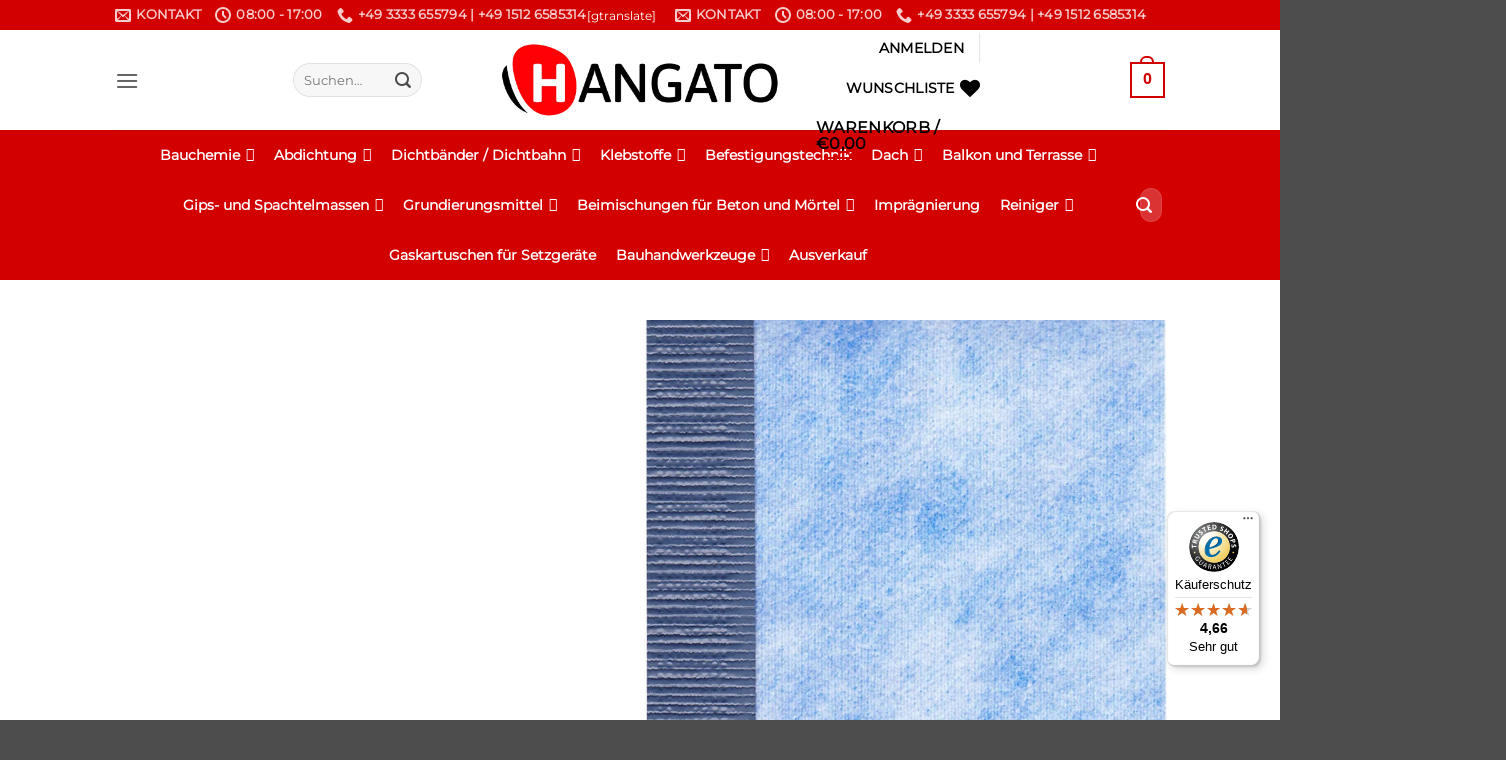

--- FILE ---
content_type: text/html; charset=UTF-8
request_url: https://hangato.de/product/3m-wannendichtband-b05-profi-120mm/
body_size: 90295
content:
<!DOCTYPE html>
<html lang="de" class="loading-site no-js">
<head>
	<meta charset="UTF-8" />
	<link rel="profile" href="https://gmpg.org/xfn/11" />
	<link rel="pingback" href="https://hangato.de/xmlrpc.php" />

					<script defer src="data:text/javascript,document.documentElement.className%20%3D%20document.documentElement.className%20%2B%20%27%20yes-js%20js_active%20js%27"></script>
			<script defer src="data:text/javascript,%28function%28html%29%7Bhtml.className%20%3D%20html.className.replace%28%2F%5Cbno-js%5Cb%2F%2C%27js%27%29%7D%29%28document.documentElement%29%3B"></script>
<meta name='robots' content='index, follow, max-image-preview:large, max-snippet:-1, max-video-preview:-1' />

<!-- Google Tag Manager for WordPress by gtm4wp.com -->
<script data-cfasync="false" data-pagespeed-no-defer defer src="data:text/javascript,var%20gtm4wp_datalayer_name%20%3D%20%22dataLayer%22%3B%0A%09var%20dataLayer%20%3D%20dataLayer%20%7C%7C%20%5B%5D%3B%0A%09const%20gtm4wp_use_sku_instead%20%3D%200%3B%0A%09const%20gtm4wp_currency%20%3D%20%27EUR%27%3B%0A%09const%20gtm4wp_product_per_impression%20%3D%2010%3B%0A%09const%20gtm4wp_clear_ecommerce%20%3D%20false%3B%0A%09const%20gtm4wp_datalayer_max_timeout%20%3D%202000%3B"></script>
<!-- End Google Tag Manager for WordPress by gtm4wp.com --><meta name="viewport" content="width=device-width, initial-scale=1" />
	<!-- This site is optimized with the Yoast SEO plugin v26.6 - https://yoast.com/wordpress/plugins/seo/ -->
	<title>Wannenband 3m Butylstreifen Wannendichtband Duschtasse Abdichtband L+ B05 - Hangato</title>
<style>.flying-press-lazy-bg{background-image:none!important;}</style>
<link rel='preload' href='https://hangato.de/wp-content/uploads/borlabs-cookie/1/29591_Tawk-main.png' as='image' fetchpriority='high' />
<link rel='preload' href='https://hangato.de/wp-content/uploads/borlabs-cookie/1/bct-trusted-shop_small-main.png' as='image' fetchpriority='high' />
<link rel='preload' href='https://hangato.de/wp-content/uploads/2020/08/HANGATO-logo.png' as='image' imagesrcset='' imagesizes=''/>
<link rel='preload' href='https://hangato.de/wp-content/uploads/2020/08/B05_Wannendichtband_120_RM21_1_LL-510x510.jpg' as='image' imagesrcset='https://hangato.de/wp-content/uploads/2020/08/B05_Wannendichtband_120_RM21_1_LL-510x510.jpg 510w, https://hangato.de/wp-content/uploads/2020/08/B05_Wannendichtband_120_RM21_1_LL-400x400.jpg 400w, https://hangato.de/wp-content/uploads/2020/08/B05_Wannendichtband_120_RM21_1_LL-800x800.jpg 800w, https://hangato.de/wp-content/uploads/2020/08/B05_Wannendichtband_120_RM21_1_LL-280x280.jpg 280w, https://hangato.de/wp-content/uploads/2020/08/B05_Wannendichtband_120_RM21_1_LL-768x768.jpg 768w, https://hangato.de/wp-content/uploads/2020/08/B05_Wannendichtband_120_RM21_1_LL-1536x1536.jpg 1536w, https://hangato.de/wp-content/uploads/2020/08/B05_Wannendichtband_120_RM21_1_LL-2048x2048.jpg 2048w, https://hangato.de/wp-content/uploads/2020/08/B05_Wannendichtband_120_RM21_1_LL-247x247.jpg 247w, https://hangato.de/wp-content/uploads/2020/08/B05_Wannendichtband_120_RM21_1_LL-100x100.jpg 100w' imagesizes='(max-width: 510px) 100vw, 510px'/>
<link rel='preload' href='https://hangato.de/wp-content/uploads/2020/08/B05_Wannendichtband_120_RM21_2_2_L-1-510x510.jpg' as='image' imagesrcset='https://hangato.de/wp-content/uploads/2020/08/B05_Wannendichtband_120_RM21_2_2_L-1-510x510.jpg 510w, https://hangato.de/wp-content/uploads/2020/08/B05_Wannendichtband_120_RM21_2_2_L-1-400x400.jpg 400w, https://hangato.de/wp-content/uploads/2020/08/B05_Wannendichtband_120_RM21_2_2_L-1-800x800.jpg 800w, https://hangato.de/wp-content/uploads/2020/08/B05_Wannendichtband_120_RM21_2_2_L-1-280x280.jpg 280w, https://hangato.de/wp-content/uploads/2020/08/B05_Wannendichtband_120_RM21_2_2_L-1-768x768.jpg 768w, https://hangato.de/wp-content/uploads/2020/08/B05_Wannendichtband_120_RM21_2_2_L-1-1536x1536.jpg 1536w, https://hangato.de/wp-content/uploads/2020/08/B05_Wannendichtband_120_RM21_2_2_L-1-247x247.jpg 247w, https://hangato.de/wp-content/uploads/2020/08/B05_Wannendichtband_120_RM21_2_2_L-1-100x100.jpg 100w, https://hangato.de/wp-content/uploads/2020/08/B05_Wannendichtband_120_RM21_2_2_L-1.jpg 2000w' imagesizes='(max-width: 510px) 100vw, 510px'/>
<link rel='preload' href='https://hangato.de/wp-content/uploads/2020/08/B05_Wannendichtband_120_RM21_1_LL-100x100.jpg' as='image' imagesrcset='' imagesizes=''/>
<link rel='preload' href='https://hangato.de/wp-content/uploads/2020/08/B05_Wannendichtband_120_RM21_2_2_L-1-100x100.jpg' as='image' imagesrcset='' imagesizes=''/>
<link rel='preload' href='https://hangato.de/wp-content/uploads/2020/08/B05_Wannendichtband_120_RM21_2_LL_L-100x100.jpg' as='image' imagesrcset='' imagesizes=''/>
<link rel='preload' href='https://hangato.de/wp-content/fonts/montserrat/JTUHjIg1_i6t8kCHKm4532VJOt5-QNFgpCtr6Hw5aXo.woff2' as='font' type='font/woff2' fetchpriority='high' crossorigin='anonymous'><link rel='preload' href='https://hangato.de/wp-content/themes/flatsome/assets/css/icons/fl-icons.woff2?v=3.20.4' as='font' type='font/woff2' fetchpriority='high' crossorigin='anonymous'><link rel='preload' href='https://hangato.de/wp-content/themes/flatsome/assets/css/icons/fl-icons.ttf?v=3.20.4' as='font' type='font/ttf' fetchpriority='high' crossorigin='anonymous'>
<style id="flying-press-css">@keyframes wc-skeleton-shimmer{}.screen-reader-text{clip:rect(1px,1px,1px,1px);clip-path:inset(50%);border:0;width:1px;height:1px;margin:-1px;padding:0;overflow:hidden;word-wrap:normal!important;overflow-wrap:normal!important;position:absolute!important}.screen-reader-text:focus{clip-path:none;color:#2b2d2f;z-index:100000;background-color:#fff;border-radius:3px;width:auto;height:auto;padding:15px 23px 14px;font-size:.875rem;font-weight:700;line-height:normal;text-decoration:none;display:block;top:5px;left:5px;box-shadow:0 0 2px 2px #0009;clip:auto!important}:root{--woocommerce:#720eec;--wc-green:#7ad03a;--wc-red:#a00;--wc-orange:#ffba00;--wc-blue:#2ea2cc;--wc-primary:#720eec;--wc-primary-text:#fcfbfe;--wc-secondary:#e9e6ed;--wc-secondary-text:#515151;--wc-highlight:#958e09;--wc-highligh-text:white;--wc-content-bg:#fff;--wc-subtext:#767676;--wc-form-border-color:#200707cc;--wc-form-border-radius:4px;--wc-form-border-width:1px}@font-face{font-display:swap;font-family:star;src:url(//hangato.de/wp-content/plugins/woocommerce/assets/fonts/WooCommerce.woff2)format("woff2"),url(//hangato.de/wp-content/plugins/woocommerce/assets/fonts/WooCommerce.woff)format("woff"),url(//hangato.de/wp-content/plugins/woocommerce/assets/fonts/WooCommerce.ttf)format("truetype");font-weight:400;font-style:normal}@font-face{font-display:swap;font-family:WooCommerce;src:url(//hangato.de/wp-content/plugins/woocommerce/assets/fonts/WooCommerce.woff2)format("woff2"),url(//hangato.de/wp-content/plugins/woocommerce/assets/fonts/WooCommerce.woff)format("woff"),url(//hangato.de/wp-content/plugins/woocommerce/assets/fonts/WooCommerce.ttf)format("truetype");font-weight:400;font-style:normal}#pp_full_res .pp_inline{text-align:left}.yith-wcwl-add-to-wishlist .yith-wcwl-add-button{flex-direction:column;align-items:center;display:flex}.yith-wcwl-add-to-wishlist a.button:not(.theme-button-style){padding:7px 10px}.yith-wcwl-add-to-wishlist svg.yith-wcwl-icon-svg,.yith-wcwl-add-to-wishlist .add_to_wishlist img{width:25px;height:auto;color:var(--add-to-wishlist-icon-color,#000)}#yith-wcwl-popup-message{text-align:center;z-index:10000;background:#fff;padding:7px 40px;font-weight:700;line-height:50px;position:fixed;top:50%;left:50%;-webkit-box-shadow:0 0 15px #0000004d;-moz-box-shadow:0 0 15px #0000004d;box-shadow:0 0 15px #0000004d}.woocommerce .yith-wcwl-add-button a.button.alt:not(.theme-button-style){background-color:var(--color-add-to-wishlist-background,#333);background:var(--color-add-to-wishlist-background,#333);color:var(--color-add-to-wishlist-text,#fff);border-color:var(--color-add-to-wishlist-border,#333);border-radius:var(--rounded-corners-radius,16px)}.woocommerce .yith-wcwl-add-button a.button.alt:not(.theme-button-style):hover{background-color:var(--color-add-to-wishlist-background-hover,#4f4f4f);background:var(--color-add-to-wishlist-background-hover,#4f4f4f);color:var(--color-add-to-wishlist-text-hover,#fff);border-color:var(--color-add-to-wishlist-border-hover,#4f4f4f)}a.add_to_wishlist{cursor:pointer}.yith-wcwl-add-to-wishlist a.add_to_wishlist>img,.yith-wcwl-add-to-wishlist a.move_to_another_wishlist>img,.yith-wcwl-add-to-wishlist a.delete_item>img{max-width:32px;margin-right:10px;display:inline-block}.yith-wcwl-add-to-wishlist a.add_to_wishlist>.yith-wcwl-icon-svg,.yith-wcwl-add-to-wishlist a.move_to_another_wishlist>.yith-wcwl-icon-svg,.yith-wcwl-add-to-wishlist a.delete_item>.yith-wcwl-icon-svg{vertical-align:bottom}.summary .single_add_to_wishlist.button,div.product .woocommerce-price-and-add .single_add_to_wishlist.button{margin:0}.yith-wcwl-add-to-wishlist{margin-top:10px}.yith-wcwl-add-button>a i,.wishlist_table .add_to_cart.button i,.wishlist_table .ask-an-estimate-button i,.wishlist-title a.show-title-form i,.hidden-title-form button i,.yith-wcwl-wishlist-new button i,.wishlist_manage_table tfoot button.submit-wishlist-changes i,.wishlist_manage_table tfoot a.create-new-wishlist i,.yith-wcwl-wishlist-search-form button.wishlist-search-button i{margin-right:10px}.wishlist_table .add_to_cart.button,.yith-wcwl-add-button a.add_to_wishlist,.yith-wcwl-popup-button a.add_to_wishlist,.wishlist_table a.ask-an-estimate-button,.wishlist-title a.show-title-form,.hidden-title-form a.hide-title-form,.woocommerce .yith-wcwl-wishlist-new button,.wishlist_manage_table a.create-new-wishlist,.wishlist_manage_table button.submit-wishlist-changes,.yith-wcwl-wishlist-search-form button.wishlist-search-button{box-shadow:none;text-shadow:none;margin:0}.yith-wcwl-add-button .add_to_wishlist svg.yith-wcwl-icon-svg,.yith-wcwl-add-button .add_to_wishlist img{margin-right:5px}@keyframes components-animate__appear-animation{0%{transform:translateY(-2em)scaleY(0)scaleX(0)}}@keyframes components-animate__slide-in-animation{}@keyframes components-animate__loading{0%{opacity:.5}50%{opacity:1}}@keyframes components-button__busy-animation{0%{background-position:200px 0}}@keyframes slide-in-left{0%{transform:translate(-100%)}}@keyframes slide-in-right{0%{transform:translate(100%)}}@keyframes slide-out-left{0%{transform:translate(0)}}@keyframes slide-out-right{0%{transform:translate(0)}}@keyframes fade-in{0%{opacity:0}}@keyframes fade-out{0%{opacity:1}}[role=region]{position:relative}@keyframes __wp-base-styles-fade-in{0%{opacity:0}}@keyframes __wp-base-styles-fade-out{0%{opacity:1}}@keyframes components-modal__appear-animation{0%{opacity:0;transform:scale(.9)}}@keyframes components-modal__disappear-animation{0%{opacity:1;transform:scale(1)}}@keyframes components-resizable-box__top-bottom-animation{0%{opacity:0;transform:scaleX(0)}}@keyframes components-resizable-box__left-right-animation{0%{opacity:0;transform:scaleY(0)}}@keyframes components-button__appear-animation{0%{transform:scaleY(0)}}@keyframes components-validated-control__indicator-jump{0%{opacity:0;transform:translateY(-4px)}}:root{--wp-admin-theme-color:#3858e9;--wp-admin-theme-color--rgb:56,88,233;--wp-admin-theme-color-darker-10:#2145e6;--wp-admin-theme-color-darker-10--rgb:33.0385,68.7308,230.462;--wp-admin-theme-color-darker-20:#183ad6;--wp-admin-theme-color-darker-20--rgb:23.6923,58.1538,214.308;--wp-admin-border-width-focus:2px}@media (resolution>=192dpi){:root{--wp-admin-border-width-focus:1.5px}}:root{--wp-block-synced-color:#7a00df;--wp-block-synced-color--rgb:122,0,223;--wp-bound-block-color:var(--wp-block-synced-color);--wp-editor-canvas-background:#ddd;--wp-admin-theme-color:#007cba;--wp-admin-theme-color--rgb:0,124,186;--wp-admin-theme-color-darker-10:#006ba1;--wp-admin-theme-color-darker-10--rgb:0,107,160.5;--wp-admin-theme-color-darker-20:#005a87;--wp-admin-theme-color-darker-20--rgb:0,90,135;--wp-admin-border-width-focus:2px}@media (resolution>=192dpi){:root{--wp-admin-border-width-focus:1.5px}}iframe[name=editor-canvas]{box-sizing:border-box;width:100%;height:100%;display:block}@media not (prefers-reduced-motion){iframe[name=editor-canvas]{transition:all .4s cubic-bezier(.46,.03,.52,.96)}}iframe[name=editor-canvas]{background-color:var(--wp-editor-canvas-background)}@keyframes hide-during-dragging{}@keyframes loadingpulse{0%{opacity:1}50%{opacity:0}}:where(.wp-block-popup-maker-cta-button__link){box-shadow:none;border-radius:9999px;padding:1rem 2.25rem;text-decoration:none}:root :where(.wp-block-popup-maker-cta-button){font-family:inherit;font-size:var(--wp--preset--font-size--medium);font-style:normal;line-height:inherit}:root :where(.wp-block-popup-maker-cta-button .wp-block-popup-maker-cta-button__link.is-style-outline),:root :where(.wp-block-popup-maker-cta-button.is-style-outline>.wp-block-popup-maker-cta-button__link){border:1px solid;padding:calc(1rem - 1px) calc(2.25rem - 1px)}:root :where(.wp-block-popup-maker-cta-button .wp-block-popup-maker-cta-button__link.is-style-outline:not(.has-text-color)),:root :where(.wp-block-popup-maker-cta-button.is-style-outline>.wp-block-popup-maker-cta-button__link:not(.has-text-color)){color:currentColor}:root :where(.wp-block-popup-maker-cta-button .wp-block-popup-maker-cta-button__link.is-style-outline:not(.has-background)),:root :where(.wp-block-popup-maker-cta-button.is-style-outline>.wp-block-popup-maker-cta-button__link:not(.has-background)){background-color:#0000;background-image:none}:root :where(.wp-block-popup-maker-cta-button.is-style-outline>.wp-block-popup-maker-cta-button__link.wp-block-popup-maker-cta-button__link:not(.has-background):hover){background-color:color-mix(in srgb,var(--wp--preset--color--contrast)5%,#0000)}@supports not (background-color:color-mix(in srgb,red 50%,blue)){:where(.wp-block-popup-maker-cta-button.is-style-outline>.wp-block-popup-maker-cta-button__link.wp-block-popup-maker-cta-button__link:not(.has-background):hover){filter:brightness(1.05)}}@keyframes spin{0%{transform:rotate(0)}}@keyframes blink{50%{opacity:1}}#ays_tooltip{box-sizing:border-box;word-break:keep-all;-webkit-hyphens:none;white-space:nowrap;width:auto;padding:3px}#ays_tooltip p{margin:0;padding:0}button.pswp__button{box-shadow:none!important;background-image:url(https://hangato.de/wp-content/plugins/woocommerce/assets/css/photoswipe/default-skin/default-skin.png)!important}button.pswp__button,button.pswp__button--arrow--left:before,button.pswp__button--arrow--right:before,button.pswp__button:hover{background-color:#0000!important}button.pswp__button--arrow--left,button.pswp__button--arrow--left:hover,button.pswp__button--arrow--right,button.pswp__button--arrow--right:hover{background-image:none!important}button.pswp__button--close:hover{background-position:0 -44px}button.pswp__button--zoom:hover{background-position:-88px 0}.pswp{-ms-touch-action:none;touch-action:none;z-index:1500;-webkit-text-size-adjust:100%;-webkit-backface-visibility:hidden;outline:0;width:100%;height:100%;display:none;position:absolute;top:0;left:0;overflow:hidden}.pswp *{-webkit-box-sizing:border-box;box-sizing:border-box}.pswp img{max-width:none}.pswp__bg{opacity:0;-webkit-backface-visibility:hidden;will-change:opacity;background:#000;width:100%;height:100%;position:absolute;top:0;left:0;-webkit-transform:translateZ(0);transform:translateZ(0)}.pswp__scroll-wrap{width:100%;height:100%;position:absolute;top:0;left:0;overflow:hidden}.pswp__container,.pswp__zoom-wrap{-ms-touch-action:none;touch-action:none;position:absolute;inset:0}.pswp__container,.pswp__img{-webkit-user-select:none;-moz-user-select:none;-ms-user-select:none;user-select:none;-webkit-tap-highlight-color:#fff0;-webkit-touch-callout:none}.pswp__bg{will-change:opacity;-webkit-transition:opacity .333s cubic-bezier(.4,0,.22,1);transition:opacity .333s cubic-bezier(.4,0,.22,1)}.pswp__container,.pswp__zoom-wrap{-webkit-backface-visibility:hidden}.pswp__item{position:absolute;inset:0;overflow:hidden}.pswp__button{cursor:pointer;-webkit-appearance:none;float:left;opacity:.75;width:44px;height:44px;-webkit-box-shadow:none;box-shadow:none;background:0 0;border:0;margin:0;padding:0;-webkit-transition:opacity .2s;transition:opacity .2s;display:block;position:relative;overflow:visible}.pswp__button:focus,.pswp__button:hover{opacity:1}.pswp__button:active{opacity:.9;outline:0}.pswp__button::-moz-focus-inner{border:0;padding:0}.pswp__button,.pswp__button--arrow--left:before,.pswp__button--arrow--right:before{background:url(https://hangato.de/wp-content/plugins/woocommerce/assets/css/photoswipe/default-skin/default-skin.png) 0 0/264px 88px no-repeat;width:44px;height:44px}.pswp__button--close{background-position:0 -44px}.pswp__button--share{background-position:-44px -44px}.pswp__button--fs{display:none}.pswp__button--zoom{background-position:-88px 0;display:none}.pswp__button--arrow--left,.pswp__button--arrow--right{background:0 0;width:70px;height:100px;margin-top:-50px;position:absolute;top:50%}.pswp__button--arrow--left{left:0}.pswp__button--arrow--right{right:0}.pswp__button--arrow--left:before,.pswp__button--arrow--right:before{content:"";background-color:#0000004d;width:32px;height:30px;position:absolute;top:35px}.pswp__button--arrow--left:before{background-position:-138px -44px;left:6px}.pswp__button--arrow--right:before{background-position:-94px -44px;right:6px}.pswp__counter,.pswp__share-modal{-webkit-user-select:none;-moz-user-select:none;-ms-user-select:none;user-select:none}.pswp__share-modal{z-index:1600;opacity:0;-webkit-backface-visibility:hidden;will-change:opacity;background:#00000080;width:100%;height:100%;padding:10px;-webkit-transition:opacity .25s ease-out;transition:opacity .25s ease-out;display:block;position:absolute;top:0;left:0}.pswp__share-modal--hidden{display:none}.pswp__share-tooltip{z-index:1620;-webkit-transition:-webkit-transform .25s;-webkit-backface-visibility:hidden;will-change:transform;background:#fff;border-radius:2px;width:auto;transition:transform .25s;display:block;position:absolute;top:56px;right:44px;-webkit-transform:translateY(6px);-ms-transform:translateY(6px);transform:translateY(6px);-webkit-box-shadow:0 2px 5px #00000040;box-shadow:0 2px 5px #00000040}.pswp__share-tooltip a{color:#000;padding:8px 12px;font-size:14px;line-height:18px;text-decoration:none;display:block}.pswp__share-tooltip a:hover{color:#000;text-decoration:none}.pswp__share-tooltip a:first-child{border-radius:2px 2px 0 0}.pswp__share-tooltip a:last-child{border-radius:0 0 2px 2px}.pswp__counter{color:#fff;opacity:.75;height:44px;margin-inline-end:auto;padding:0 10px;font-size:13px;line-height:44px;position:relative;top:0;left:0}.pswp__caption{width:100%;min-height:44px;position:absolute;bottom:0;left:0}.pswp__caption__center{text-align:left;color:#ccc;max-width:420px;margin:0 auto;padding:10px;font-size:13px;line-height:20px}.pswp__preloader{opacity:0;will-change:opacity;direction:ltr;width:44px;height:44px;margin-left:-22px;-webkit-transition:opacity .25s ease-out;transition:opacity .25s ease-out;position:absolute;top:0;left:50%}@media screen and (width<=1024px){.pswp__preloader{float:right;margin:0;position:relative;top:auto;left:auto}}@-webkit-keyframes clockwise{0%{-webkit-transform:rotate(0);transform:rotate(0)}to{-webkit-transform:rotate(360deg);transform:rotate(360deg)}}@keyframes clockwise{0%{-webkit-transform:rotate(0);transform:rotate(0)}to{-webkit-transform:rotate(360deg);transform:rotate(360deg)}}@-webkit-keyframes donut-rotate{0%{-webkit-transform:rotate(0);transform:rotate(0)}50%{-webkit-transform:rotate(-140deg);transform:rotate(-140deg)}to{-webkit-transform:rotate(0);transform:rotate(0)}}@keyframes donut-rotate{0%{-webkit-transform:rotate(0);transform:rotate(0)}50%{-webkit-transform:rotate(-140deg);transform:rotate(-140deg)}to{-webkit-transform:rotate(0);transform:rotate(0)}}.pswp__ui{-webkit-font-smoothing:auto;visibility:visible;opacity:1;z-index:1550}.pswp__top-bar{justify-content:flex-end;width:100%;height:44px;display:flex;position:absolute;top:0;left:0}.pswp--has_mouse .pswp__button--arrow--left,.pswp--has_mouse .pswp__button--arrow--right,.pswp__caption,.pswp__top-bar{-webkit-backface-visibility:hidden;will-change:opacity;-webkit-transition:opacity .333s cubic-bezier(.4,0,.22,1);transition:opacity .333s cubic-bezier(.4,0,.22,1)}.pswp__caption,.pswp__top-bar{background-color:#00000080}.pswp__ui--hidden .pswp__button--arrow--left,.pswp__ui--hidden .pswp__button--arrow--right,.pswp__ui--hidden .pswp__caption,.pswp__ui--hidden .pswp__top-bar{opacity:.001}#mega-menu-wrap-primary,#mega-menu-wrap-primary #mega-menu-primary,#mega-menu-wrap-primary #mega-menu-primary ul.mega-sub-menu,#mega-menu-wrap-primary #mega-menu-primary li.mega-menu-item,#mega-menu-wrap-primary #mega-menu-primary li.mega-menu-row,#mega-menu-wrap-primary #mega-menu-primary li.mega-menu-column,#mega-menu-wrap-primary #mega-menu-primary a.mega-menu-link,#mega-menu-wrap-primary #mega-menu-primary span.mega-menu-badge{box-shadow:none;box-sizing:border-box;clip:auto;color:#000;float:none;opacity:1;pointer-events:auto;text-align:left;text-indent:0;text-transform:none;vertical-align:baseline;min-width:auto;max-width:none;height:auto;min-height:auto;max-height:none;visibility:inherit;word-wrap:break-word;white-space:normal;background:0 0;border:0;border-radius:0;outline:none;width:auto;margin:0;padding:0;font-family:inherit;font-size:14px;line-height:1.7;text-decoration:none;list-style-type:none;transition:none;display:block;position:relative;inset:auto;overflow:visible;transform:none}#mega-menu-wrap-primary:before,#mega-menu-wrap-primary #mega-menu-primary:before,#mega-menu-wrap-primary #mega-menu-primary ul.mega-sub-menu:before,#mega-menu-wrap-primary #mega-menu-primary li.mega-menu-item:before,#mega-menu-wrap-primary #mega-menu-primary li.mega-menu-row:before,#mega-menu-wrap-primary #mega-menu-primary li.mega-menu-column:before,#mega-menu-wrap-primary #mega-menu-primary a.mega-menu-link:before,#mega-menu-wrap-primary #mega-menu-primary span.mega-menu-badge:before,#mega-menu-wrap-primary:after,#mega-menu-wrap-primary #mega-menu-primary:after,#mega-menu-wrap-primary #mega-menu-primary ul.mega-sub-menu:after,#mega-menu-wrap-primary #mega-menu-primary li.mega-menu-item:after,#mega-menu-wrap-primary #mega-menu-primary li.mega-menu-row:after,#mega-menu-wrap-primary #mega-menu-primary li.mega-menu-column:after,#mega-menu-wrap-primary #mega-menu-primary a.mega-menu-link:after,#mega-menu-wrap-primary #mega-menu-primary span.mega-menu-badge:after{display:none}#mega-menu-wrap-primary{border-radius:0}@media only screen and (width>=601px){#mega-menu-wrap-primary{background:#fff0}}#mega-menu-wrap-primary #mega-menu-primary{text-align:center;padding:0}#mega-menu-wrap-primary #mega-menu-primary a.mega-menu-link{cursor:pointer;display:inline}#mega-menu-wrap-primary #mega-menu-primary p{margin-bottom:10px}#mega-menu-wrap-primary #mega-menu-primary input,#mega-menu-wrap-primary #mega-menu-primary img{max-width:100%}#mega-menu-wrap-primary #mega-menu-primary li.mega-menu-item>ul.mega-sub-menu{visibility:hidden;opacity:1;pointer-events:auto;display:block}@media only screen and (width<=600px){#mega-menu-wrap-primary #mega-menu-primary li.mega-menu-item>ul.mega-sub-menu{visibility:visible;opacity:1;display:none}}@media only screen and (width>=601px){#mega-menu-wrap-primary #mega-menu-primary[data-effect=fade] li.mega-menu-item>ul.mega-sub-menu{opacity:0;transition:opacity .2s ease-in,visibility .2s ease-in}#mega-menu-wrap-primary #mega-menu-primary[data-effect=fade_up] li.mega-menu-item.mega-menu-megamenu>ul.mega-sub-menu,#mega-menu-wrap-primary #mega-menu-primary[data-effect=fade_up] li.mega-menu-item.mega-menu-flyout ul.mega-sub-menu{opacity:0;transition:opacity .2s ease-in,transform .2s ease-in,visibility .2s ease-in;transform:translateY(10px)}#mega-menu-wrap-primary #mega-menu-primary[data-effect=slide_up] li.mega-menu-item.mega-menu-megamenu>ul.mega-sub-menu,#mega-menu-wrap-primary #mega-menu-primary[data-effect=slide_up] li.mega-menu-item.mega-menu-flyout ul.mega-sub-menu{transition:transform .2s ease-in,visibility .2s ease-in;transform:translateY(10px)}}#mega-menu-wrap-primary #mega-menu-primary li.mega-menu-item a[class^=dashicons]:before{font-family:dashicons}#mega-menu-wrap-primary #mega-menu-primary li.mega-menu-item a.mega-menu-link:before{font:inherit;vertical-align:top;-webkit-font-smoothing:antialiased;-moz-osx-font-smoothing:grayscale;color:inherit;background:#fff0;width:auto;height:auto;margin:0 6px 0 0;font-family:dashicons;display:inline-block;position:static;top:auto}#mega-menu-wrap-primary #mega-menu-primary>li.mega-menu-item{vertical-align:middle;height:auto;margin:0;display:inline-block}@media only screen and (width>=601px){#mega-menu-wrap-primary #mega-menu-primary>li.mega-menu-item>a.mega-menu-link:hover,#mega-menu-wrap-primary #mega-menu-primary>li.mega-menu-item>a.mega-menu-link:focus{color:#fff;background:#870000;border-color:#fff;font-weight:700;text-decoration:none}}#mega-menu-wrap-primary #mega-menu-primary>li.mega-menu-item>a.mega-menu-link{vertical-align:baseline;color:#fff;text-transform:none;text-align:left;background:#fff0;border:0;border-radius:0;outline:none;width:auto;height:50px;padding:0 10px;font-family:inherit;font-size:14px;font-weight:700;line-height:50px;text-decoration:none;display:block}@media only screen and (width<=600px){#mega-menu-wrap-primary #mega-menu-primary>li.mega-menu-item{clear:both;border:0;margin:0;display:list-item}#mega-menu-wrap-primary #mega-menu-primary>li.mega-menu-item>a.mega-menu-link{text-align:left;color:#fff;background:#fff0;border:0;border-radius:0;height:40px;margin:0;padding:0 10px;font-size:14px;line-height:40px}}#mega-menu-wrap-primary #mega-menu-primary>li.mega-menu-flyout ul.mega-sub-menu{z-index:999;background:#f1f1f1;border:0;border-radius:0;width:300px;max-width:none;padding:0;position:absolute}@media only screen and (width<=600px){#mega-menu-wrap-primary #mega-menu-primary>li.mega-menu-flyout ul.mega-sub-menu{float:left;border:0;border-radius:0;width:100%;padding:0;position:static}}#mega-menu-wrap-primary #mega-menu-primary>li.mega-menu-flyout ul.mega-sub-menu li.mega-menu-item{border-bottom:1px solid #9f9f9f}#mega-menu-wrap-primary #mega-menu-primary>li.mega-menu-flyout ul.mega-sub-menu li.mega-menu-item:last-child{box-shadow:none;border-bottom:0}@media only screen and (width<=600px){#mega-menu-wrap-primary #mega-menu-primary>li.mega-menu-flyout ul.mega-sub-menu li.mega-menu-item{clear:both}}#mega-menu-wrap-primary #mega-menu-primary>li.mega-menu-flyout ul.mega-sub-menu li.mega-menu-item a.mega-menu-link{color:#666;text-transform:none;vertical-align:baseline;background:#f1f1f1;padding:0 10px;font-family:inherit;font-size:14px;font-weight:400;line-height:35px;text-decoration:none;display:block}#mega-menu-wrap-primary #mega-menu-primary>li.mega-menu-flyout ul.mega-sub-menu li.mega-menu-item:first-child>a.mega-menu-link{border-top-left-radius:0;border-top-right-radius:0}@media only screen and (width<=600px){#mega-menu-wrap-primary #mega-menu-primary>li.mega-menu-flyout ul.mega-sub-menu li.mega-menu-item:first-child>a.mega-menu-link{border-top-left-radius:0;border-top-right-radius:0}}#mega-menu-wrap-primary #mega-menu-primary>li.mega-menu-flyout ul.mega-sub-menu li.mega-menu-item:last-child>a.mega-menu-link{border-bottom-right-radius:0;border-bottom-left-radius:0}@media only screen and (width<=600px){#mega-menu-wrap-primary #mega-menu-primary>li.mega-menu-flyout ul.mega-sub-menu li.mega-menu-item:last-child>a.mega-menu-link{border-bottom-right-radius:0;border-bottom-left-radius:0}}#mega-menu-wrap-primary #mega-menu-primary>li.mega-menu-flyout ul.mega-sub-menu li.mega-menu-item a.mega-menu-link:hover,#mega-menu-wrap-primary #mega-menu-primary>li.mega-menu-flyout ul.mega-sub-menu li.mega-menu-item a.mega-menu-link:focus{color:#666;background:#ddd;font-weight:400;text-decoration:none}#mega-menu-wrap-primary #mega-menu-primary>li.mega-menu-flyout ul.mega-sub-menu li.mega-menu-item ul.mega-sub-menu{position:absolute;top:0;left:100%}@media only screen and (width<=600px){#mega-menu-wrap-primary #mega-menu-primary>li.mega-menu-flyout ul.mega-sub-menu li.mega-menu-item ul.mega-sub-menu{width:100%;position:static;left:0}#mega-menu-wrap-primary #mega-menu-primary>li.mega-menu-flyout ul.mega-sub-menu li.mega-menu-item ul.mega-sub-menu a.mega-menu-link{padding-left:20px}#mega-menu-wrap-primary #mega-menu-primary>li.mega-menu-flyout ul.mega-sub-menu li.mega-menu-item ul.mega-sub-menu ul.mega-sub-menu a.mega-menu-link{padding-left:30px}}#mega-menu-wrap-primary #mega-menu-primary li.mega-menu-item-has-children>a.mega-menu-link>span.mega-indicator{pointer-events:auto;width:auto;min-width:auto;font-size:inherit;height:auto;line-height:inherit;color:inherit;background:#fff0;margin:0 0 0 6px;padding:0;display:inline-block;position:relative;left:auto}#mega-menu-wrap-primary #mega-menu-primary li.mega-menu-item-has-children>a.mega-menu-link>span.mega-indicator:after{content:"";vertical-align:top;-webkit-font-smoothing:antialiased;-moz-osx-font-smoothing:grayscale;color:inherit;width:auto;height:auto;font-family:dashicons;font-weight:400;line-height:inherit;background:#fff0;margin:0;display:inline-block;position:relative;right:auto;transform:rotate(0)}#mega-menu-wrap-primary #mega-menu-primary li.mega-menu-item-has-children li.mega-menu-item-has-children>a.mega-menu-link>span.mega-indicator{float:right}@media only screen and (width<=600px){#mega-menu-wrap-primary #mega-menu-primary li.mega-menu-item-has-children>a.mega-menu-link>span.mega-indicator{float:right}}@media only screen and (width>=601px){#mega-menu-wrap-primary #mega-menu-primary li.mega-menu-flyout li.mega-menu-item a.mega-menu-link>span.mega-indicator:after{content:""}}#mega-menu-wrap-primary #mega-menu-primary li[class^=mega-lang-item]>a.mega-menu-link>img{display:inline}@media only screen and (width<=600px){#mega-menu-wrap-primary:after{content:"";clear:both;display:table}}#mega-menu-wrap-primary .mega-menu-toggle{z-index:1;cursor:pointer;text-align:left;user-select:none;-webkit-tap-highlight-color:#fff0;white-space:nowrap;background:#222;border-radius:2px;outline:none;height:40px;line-height:40px;display:none}#mega-menu-wrap-primary .mega-menu-toggle img{max-width:100%;padding:0}@media only screen and (width<=600px){#mega-menu-wrap-primary .mega-menu-toggle{display:none}}#mega-menu-wrap-primary .mega-menu-toggle .mega-toggle-blocks-left,#mega-menu-wrap-primary .mega-menu-toggle .mega-toggle-blocks-center,#mega-menu-wrap-primary .mega-menu-toggle .mega-toggle-blocks-right{-ms-flex-preferred-size:33.33%;-webkit-flex-basis:33.33%;flex-basis:33.33%;display:-webkit-box;display:-ms-flexbox;display:-webkit-flex;display:flex}#mega-menu-wrap-primary .mega-menu-toggle .mega-toggle-blocks-left{-webkit-box-flex:1;-webkit-flex:1;-ms-flex:1;flex:1;justify-content:flex-start}#mega-menu-wrap-primary .mega-menu-toggle .mega-toggle-blocks-left .mega-toggle-block{margin-left:6px}#mega-menu-wrap-primary .mega-menu-toggle .mega-toggle-blocks-left .mega-toggle-block:only-child{margin-right:6px}#mega-menu-wrap-primary .mega-menu-toggle .mega-toggle-blocks-center{justify-content:center}#mega-menu-wrap-primary .mega-menu-toggle .mega-toggle-blocks-center .mega-toggle-block{margin-left:3px;margin-right:3px}#mega-menu-wrap-primary .mega-menu-toggle .mega-toggle-blocks-right{-webkit-box-flex:1;-webkit-flex:1;-ms-flex:1;flex:1;justify-content:flex-end}#mega-menu-wrap-primary .mega-menu-toggle .mega-toggle-blocks-right .mega-toggle-block{margin-right:6px}#mega-menu-wrap-primary .mega-menu-toggle .mega-toggle-blocks-right .mega-toggle-block:only-child{margin-left:6px}#mega-menu-wrap-primary .mega-menu-toggle .mega-toggle-block{outline:0;-ms-flex-negative:0;-webkit-flex-shrink:0;flex-shrink:0;align-self:center;height:100%;display:-webkit-box;display:-ms-flexbox;display:-webkit-flex;display:flex}@media only screen and (width<=600px){#mega-menu-wrap-primary .mega-menu-toggle+#mega-menu-primary{background:#d30000;padding:0;display:block}}#mega-menu-wrap-primary .mega-menu-toggle .mega-toggle-block-1{cursor:pointer}#mega-menu-wrap-primary .mega-menu-toggle .mega-toggle-block-1:after{content:"";color:#ddd;margin:0 0 0 5px;font-family:dashicons;font-size:24px}#mega-menu-wrap-primary .mega-menu-toggle .mega-toggle-block-1 .mega-toggle-label{color:#ddd;font-size:14px}#mega-menu-wrap-primary .mega-menu-toggle .mega-toggle-block-1 .mega-toggle-label .mega-toggle-label-open{display:none}#mega-menu-wrap-primary .mega-menu-toggle .mega-toggle-block-1 .mega-toggle-label .mega-toggle-label-closed{display:inline}#mega-menu-wrap-primary #mega-menu-primary li #mega-menu-item-1588>a.mega-menu-link:before{content:"";vertical-align:middle;background-image:url(https://hangato.de/wp-content/uploads/2022/02/Izosklep-9-40x40.png);background-repeat:no-repeat;background-size:40px 40px;width:40px;height:40px;line-height:40px}@media (-webkit-device-pixel-ratio>=2){#mega-menu-wrap-primary #mega-menu-primary li #mega-menu-item-1588>a.mega-menu-link:before{background-image:url(https://hangato.de/wp-content/uploads/2022/02/Izosklep-9-80x80.png)}}@media only screen and (width<=600px){#mega-menu-wrap-primary #mega-menu-primary li #mega-menu-item-1588>a.mega-menu-link:before{background-size:40px 40px;width:40px;height:40px;line-height:40px}}#mega-menu-wrap-primary #mega-menu-primary li #mega-menu-item-1597>a.mega-menu-link:before{content:"";vertical-align:middle;background-image:url(https://hangato.de/wp-content/uploads/2022/02/Izosklep-10-40x40.png);background-repeat:no-repeat;background-size:40px 40px;width:40px;height:40px;line-height:40px}@media (-webkit-device-pixel-ratio>=2){#mega-menu-wrap-primary #mega-menu-primary li #mega-menu-item-1597>a.mega-menu-link:before{background-image:url(https://hangato.de/wp-content/uploads/2022/02/Izosklep-10-80x80.png)}}@media only screen and (width<=600px){#mega-menu-wrap-primary #mega-menu-primary li #mega-menu-item-1597>a.mega-menu-link:before{background-size:40px 40px;width:40px;height:40px;line-height:40px}}#mega-menu-wrap-primary #mega-menu-primary li #mega-menu-item-1615>a.mega-menu-link:before{content:"";vertical-align:middle;background-image:url(https://hangato.de/wp-content/uploads/2022/02/Izosklep-11-40x40.png);background-repeat:no-repeat;background-size:40px 40px;width:40px;height:40px;line-height:40px}@media (-webkit-device-pixel-ratio>=2){#mega-menu-wrap-primary #mega-menu-primary li #mega-menu-item-1615>a.mega-menu-link:before{background-image:url(https://hangato.de/wp-content/uploads/2022/02/Izosklep-11-80x80.png)}}@media only screen and (width<=600px){#mega-menu-wrap-primary #mega-menu-primary li #mega-menu-item-1615>a.mega-menu-link:before{background-size:40px 40px;width:40px;height:40px;line-height:40px}}#mega-menu-wrap-primary #mega-menu-primary li #mega-menu-item-1626>a.mega-menu-link:before{content:"";vertical-align:middle;background-image:url(https://hangato.de/wp-content/uploads/2022/02/Izosklep-klej-40x40.png);background-repeat:no-repeat;background-size:40px 40px;width:40px;height:40px;line-height:40px}@media (-webkit-device-pixel-ratio>=2){#mega-menu-wrap-primary #mega-menu-primary li #mega-menu-item-1626>a.mega-menu-link:before{background-image:url(https://hangato.de/wp-content/uploads/2022/02/Izosklep-klej-80x80.png)}}@media only screen and (width<=600px){#mega-menu-wrap-primary #mega-menu-primary li #mega-menu-item-1626>a.mega-menu-link:before{background-size:40px 40px;width:40px;height:40px;line-height:40px}}#mega-menu-wrap-primary #mega-menu-primary li #mega-menu-item-13359>a.mega-menu-link:before{content:"";vertical-align:middle;background-image:url(https://hangato.de/wp-content/uploads/2022/02/Izosklep-13-40x40.png);background-repeat:no-repeat;background-size:40px 40px;width:40px;height:40px;line-height:40px}@media (-webkit-device-pixel-ratio>=2){#mega-menu-wrap-primary #mega-menu-primary li #mega-menu-item-13359>a.mega-menu-link:before{background-image:url(https://hangato.de/wp-content/uploads/2022/02/Izosklep-13-80x80.png)}}@media only screen and (width<=600px){#mega-menu-wrap-primary #mega-menu-primary li #mega-menu-item-13359>a.mega-menu-link:before{background-size:20px 20px;width:20px;height:20px;line-height:20px}}#mega-menu-wrap-primary #mega-menu-primary li #mega-menu-item-1635>a.mega-menu-link:before{content:"";vertical-align:middle;background-image:url(https://hangato.de/wp-content/uploads/2022/02/dach-40x40.png);background-repeat:no-repeat;background-size:40px 40px;width:40px;height:40px;line-height:40px}@media (-webkit-device-pixel-ratio>=2){#mega-menu-wrap-primary #mega-menu-primary li #mega-menu-item-1635>a.mega-menu-link:before{background-image:url(https://hangato.de/wp-content/uploads/2022/02/dach-80x80.png)}}@media only screen and (width<=600px){#mega-menu-wrap-primary #mega-menu-primary li #mega-menu-item-1635>a.mega-menu-link:before{background-size:40px 40px;width:40px;height:40px;line-height:40px}}#mega-menu-wrap-primary #mega-menu-primary li #mega-menu-item-1637>a.mega-menu-link:before{content:"";vertical-align:middle;background-image:url(https://hangato.de/wp-content/uploads/2022/02/balkon-40x40.png);background-repeat:no-repeat;background-size:40px 40px;width:40px;height:40px;line-height:40px}@media (-webkit-device-pixel-ratio>=2){#mega-menu-wrap-primary #mega-menu-primary li #mega-menu-item-1637>a.mega-menu-link:before{background-image:url(https://hangato.de/wp-content/uploads/2022/02/balkon-80x80.png)}}@media only screen and (width<=600px){#mega-menu-wrap-primary #mega-menu-primary li #mega-menu-item-1637>a.mega-menu-link:before{background-size:40px 40px;width:40px;height:40px;line-height:40px}}#mega-menu-wrap-primary #mega-menu-primary li #mega-menu-item-1648>a.mega-menu-link:before{content:"";vertical-align:middle;background-image:url(https://hangato.de/wp-content/uploads/2022/02/gips-40x40.png);background-repeat:no-repeat;background-size:40px 40px;width:40px;height:40px;line-height:40px}@media (-webkit-device-pixel-ratio>=2){#mega-menu-wrap-primary #mega-menu-primary li #mega-menu-item-1648>a.mega-menu-link:before{background-image:url(https://hangato.de/wp-content/uploads/2022/02/gips-80x80.png)}}@media only screen and (width<=600px){#mega-menu-wrap-primary #mega-menu-primary li #mega-menu-item-1648>a.mega-menu-link:before{background-size:40px 40px;width:40px;height:40px;line-height:40px}}#mega-menu-wrap-primary #mega-menu-primary li #mega-menu-item-1653>a.mega-menu-link:before{content:"";vertical-align:middle;background-image:url(https://hangato.de/wp-content/uploads/2022/02/grunt-40x40.png);background-repeat:no-repeat;background-size:40px 40px;width:40px;height:40px;line-height:40px}@media (-webkit-device-pixel-ratio>=2){#mega-menu-wrap-primary #mega-menu-primary li #mega-menu-item-1653>a.mega-menu-link:before{background-image:url(https://hangato.de/wp-content/uploads/2022/02/grunt-80x80.png)}}@media only screen and (width<=600px){#mega-menu-wrap-primary #mega-menu-primary li #mega-menu-item-1653>a.mega-menu-link:before{background-size:40px 40px;width:40px;height:40px;line-height:40px}}#mega-menu-wrap-primary #mega-menu-primary li #mega-menu-item-1663>a.mega-menu-link:before{content:"";vertical-align:middle;background-image:url(https://hangato.de/wp-content/uploads/2022/02/beton-40x40.png);background-repeat:no-repeat;background-size:40px 40px;width:40px;height:40px;line-height:40px}@media (-webkit-device-pixel-ratio>=2){#mega-menu-wrap-primary #mega-menu-primary li #mega-menu-item-1663>a.mega-menu-link:before{background-image:url(https://hangato.de/wp-content/uploads/2022/02/beton-80x80.png)}}@media only screen and (width<=600px){#mega-menu-wrap-primary #mega-menu-primary li #mega-menu-item-1663>a.mega-menu-link:before{background-size:40px 40px;width:40px;height:40px;line-height:40px}}#mega-menu-wrap-primary #mega-menu-primary li #mega-menu-item-1669>a.mega-menu-link:before{content:"";vertical-align:middle;background-image:url(https://hangato.de/wp-content/uploads/2022/02/impregnacja-40x40.png);background-repeat:no-repeat;background-size:40px 40px;width:40px;height:40px;line-height:40px}@media (-webkit-device-pixel-ratio>=2){#mega-menu-wrap-primary #mega-menu-primary li #mega-menu-item-1669>a.mega-menu-link:before{background-image:url(https://hangato.de/wp-content/uploads/2022/02/impregnacja-80x80.png)}}@media only screen and (width<=600px){#mega-menu-wrap-primary #mega-menu-primary li #mega-menu-item-1669>a.mega-menu-link:before{background-size:40px 40px;width:40px;height:40px;line-height:40px}}#mega-menu-wrap-primary #mega-menu-primary li #mega-menu-item-1670>a.mega-menu-link:before{content:"";vertical-align:middle;background-image:url(https://hangato.de/wp-content/uploads/2022/02/czyscik-40x40.png);background-repeat:no-repeat;background-size:40px 40px;width:40px;height:40px;line-height:40px}@media (-webkit-device-pixel-ratio>=2){#mega-menu-wrap-primary #mega-menu-primary li #mega-menu-item-1670>a.mega-menu-link:before{background-image:url(https://hangato.de/wp-content/uploads/2022/02/czyscik-80x80.png)}}@media only screen and (width<=600px){#mega-menu-wrap-primary #mega-menu-primary li #mega-menu-item-1670>a.mega-menu-link:before{background-size:40px 40px;width:40px;height:40px;line-height:40px}}#mega-menu-wrap-primary #mega-menu-primary li #mega-menu-item-1676>a.mega-menu-link:before{content:"";vertical-align:middle;background-image:url(https://hangato.de/wp-content/uploads/2022/02/gaz-40x40.png);background-repeat:no-repeat;background-size:40px 40px;width:40px;height:40px;line-height:40px}@media (-webkit-device-pixel-ratio>=2){#mega-menu-wrap-primary #mega-menu-primary li #mega-menu-item-1676>a.mega-menu-link:before{background-image:url(https://hangato.de/wp-content/uploads/2022/02/gaz-80x80.png)}}@media only screen and (width<=600px){#mega-menu-wrap-primary #mega-menu-primary li #mega-menu-item-1676>a.mega-menu-link:before{background-size:40px 40px;width:40px;height:40px;line-height:40px}}#mega-menu-wrap-primary #mega-menu-primary li #mega-menu-item-1682>a.mega-menu-link:before{content:"";vertical-align:middle;background-image:url(https://hangato.de/wp-content/uploads/2022/02/Izosklep-17-40x40.png);background-repeat:no-repeat;background-size:40px 40px;width:40px;height:40px;line-height:40px}@media (-webkit-device-pixel-ratio>=2){#mega-menu-wrap-primary #mega-menu-primary li #mega-menu-item-1682>a.mega-menu-link:before{background-image:url(https://hangato.de/wp-content/uploads/2022/02/Izosklep-17-80x80.png)}}@media only screen and (width<=600px){#mega-menu-wrap-primary #mega-menu-primary li #mega-menu-item-1682>a.mega-menu-link:before{background-size:40px 40px;width:40px;height:40px;line-height:40px}}#mega-menu-wrap-primary #mega-menu-primary li #mega-menu-item-14181>a.mega-menu-link:before{content:"";vertical-align:middle;background-image:url(https://hangato.de/wp-content/uploads/2024/10/Ausverkauft-1-40x40.png);background-repeat:no-repeat;background-size:40px 40px;width:40px;height:40px;line-height:40px}@media (-webkit-device-pixel-ratio>=2){#mega-menu-wrap-primary #mega-menu-primary li #mega-menu-item-14181>a.mega-menu-link:before{background-image:url(https://hangato.de/wp-content/uploads/2024/10/Ausverkauft-1-80x80.png)}}@media only screen and (width<=600px){#mega-menu-wrap-primary #mega-menu-primary li #mega-menu-item-14181>a.mega-menu-link:before{background-size:40px 40px;width:40px;height:40px;line-height:40px}}#mega-menu-wrap-primary #mega-menu-primary li.mega-menu-item a[class^=genericon]:before{font-family:genericons}#mega-menu-wrap-primary #mega-menu-primary li.mega-menu-item.mega-menu-flyout ul.mega-sub-menu li #mega-menu-item-14181>a.mega-menu-link,#mega-menu-wrap-primary #mega-menu-primary li.mega-menu-item.mega-menu-flyout li.mega-menu-item>ul.mega-sub-menu li #mega-menu-item-14181>a.mega-menu-link{background:#fff}#mega-menu-wrap-primary #mega-menu-primary li.mega-menu-item.mega-menu-flyout ul.mega-sub-menu li #mega-menu-item-14181>a.mega-menu-link:hover,#mega-menu-wrap-primary #mega-menu-primary li.mega-menu-item.mega-menu-flyout ul.mega-sub-menu li #mega-menu-item-14181>a.mega-menu-link:active,#mega-menu-wrap-primary #mega-menu-primary li.mega-menu-item.mega-menu-flyout ul.mega-sub-menu li #mega-menu-item-14181.mega-toggle-on>a.mega-menu-link,#mega-menu-wrap-primary #mega-menu-primary li.mega-menu-item.mega-menu-flyout li.mega-menu-item>ul.mega-sub-menu li #mega-menu-item-14181>a.mega-menu-link:hover,#mega-menu-wrap-primary #mega-menu-primary li.mega-menu-item.mega-menu-flyout li.mega-menu-item>ul.mega-sub-menu li #mega-menu-item-14181>a.mega-menu-link:active,#mega-menu-wrap-primary #mega-menu-primary li.mega-menu-item.mega-menu-flyout li.mega-menu-item>ul.mega-sub-menu li #mega-menu-item-14181.mega-toggle-on>a.mega-menu-link{background:#ebebeb}@media only screen and (width>=601px){#mega-menu-wrap-primary #mega-menu-primary li #mega-menu-item-14181>a.mega-menu-link:hover,#mega-menu-wrap-primary #mega-menu-primary li #mega-menu-item-14181>a.mega-menu-link:focus{background:#ebebeb}}#mega-menu-wrap-primary #mega-menu-primary li #mega-menu-item-14181>a.mega-menu-link{color:#d30000;background:#fff}#mega-menu-wrap-primary #mega-menu-primary li.mega-menu-item a[class^=fa-]:before{font-family:FontAwesome}#mega-menu-wrap-primary #mega-menu-primary li.mega-menu-item>a[class^=fab]:before{font-family:"Font Awesome 5 Brands";font-weight:400}#mega-menu-wrap-primary #mega-menu-primary li.mega-menu-item>a[class^=far]:before{font-family:"Font Awesome 5 Free";font-weight:400}#mega-menu-wrap-primary #mega-menu-primary li.mega-menu-item>a[class^=fas]:before{font-family:"Font Awesome 5 Free";font-weight:900}#mega-menu-wrap-primary #mega-menu-primary li.mega-menu-item>a[class^=fal]:before{font-family:"Font Awesome 5 Free";font-weight:300}#mega-menu-wrap-primary #mega-menu-primary li.mega-menu-item>a[class^=fas],#mega-menu-wrap-primary #mega-menu-primary li.mega-menu-item>a[class^=fab],#mega-menu-wrap-primary #mega-menu-primary li.mega-menu-item>a[class^=far],#mega-menu-wrap-primary #mega-menu-primary li.mega-menu-item>a[class^=fal]{-webkit-font-smoothing:inherit}#mega-menu-wrap-primary #mega-menu-primary li.mega-menu-item.mega-icon-left>a[class^=fas]:before,#mega-menu-wrap-primary #mega-menu-primary li.mega-menu-item.mega-icon-left>a[class^=fab]:before,#mega-menu-wrap-primary #mega-menu-primary li.mega-menu-item.mega-icon-left>a[class^=far]:before,#mega-menu-wrap-primary #mega-menu-primary li.mega-menu-item.mega-icon-left>a[class^=fal]:before{text-align:center;width:1.25em}#mega-menu-wrap-primary{clear:both}a.mega-menu-link:before{background:#000}@font-face{font-display:swap;font-family:Genericons;src:url(https://hangato.de/wp-content/plugins/megamenu-pro/icons/genericons/genericons/Genericons.eot)}@font-face{font-display:swap;font-family:Genericons;src:url([data-uri])format("woff"),url(https://hangato.de/wp-content/plugins/megamenu-pro/icons/genericons/genericons/Genericons.ttf)format("truetype"),url(https://hangato.de/wp-content/plugins/megamenu-pro/icons/genericons/genericons/Genericons.svg#genericonsregular)format("svg");font-weight:400;font-style:normal}@media screen and (-webkit-device-pixel-ratio>=0){@font-face{font-display:swap;font-family:Genericons;src:url(https://hangato.de/wp-content/plugins/megamenu-pro/icons/genericons/genericons/Genericons.svg#Genericons)format("svg")}}@font-face{font-display:swap;font-family:FontAwesome;src:url(https://hangato.de/wp-content/plugins/megamenu-pro/icons/fontawesome/fonts/fontawesome-webfont.eot?v=4.7.0);src:url(https://hangato.de/wp-content/plugins/megamenu-pro/icons/fontawesome/fonts/fontawesome-webfont.eot#iefix&v=4.7.0)format("embedded-opentype"),url(https://hangato.de/wp-content/plugins/megamenu-pro/icons/fontawesome/fonts/fontawesome-webfont.woff2?v=4.7.0)format("woff2"),url(https://hangato.de/wp-content/plugins/megamenu-pro/icons/fontawesome/fonts/fontawesome-webfont.woff?v=4.7.0)format("woff"),url(https://hangato.de/wp-content/plugins/megamenu-pro/icons/fontawesome/fonts/fontawesome-webfont.ttf?v=4.7.0)format("truetype"),url(https://hangato.de/wp-content/plugins/megamenu-pro/icons/fontawesome/fonts/fontawesome-webfont.svg?v=4.7.0#fontawesomeregular)format("svg");font-weight:400;font-style:normal}@-webkit-keyframes fa-spin{0%{-webkit-transform:rotate(0);transform:rotate(0)}to{-webkit-transform:rotate(359deg);transform:rotate(359deg)}}@keyframes fa-spin{0%{-webkit-transform:rotate(0);transform:rotate(0)}to{-webkit-transform:rotate(359deg);transform:rotate(359deg)}}@font-face{font-display:swap;font-family:"Font Awesome 5 Brands";font-style:normal;font-weight:400;src:url(https://hangato.de/wp-content/plugins/megamenu-pro/icons/fontawesome5/webfonts/fa-brands-400.eot);src:url(https://hangato.de/wp-content/plugins/megamenu-pro/icons/fontawesome5/webfonts/fa-brands-400.eot#iefix)format("embedded-opentype"),url(https://hangato.de/wp-content/plugins/megamenu-pro/icons/fontawesome5/webfonts/fa-brands-400.woff2)format("woff2"),url(https://hangato.de/wp-content/plugins/megamenu-pro/icons/fontawesome5/webfonts/fa-brands-400.woff)format("woff"),url(https://hangato.de/wp-content/plugins/megamenu-pro/icons/fontawesome5/webfonts/fa-brands-400.ttf)format("truetype"),url(https://hangato.de/wp-content/plugins/megamenu-pro/icons/fontawesome5/webfonts/fa-brands-400.svg#fontawesome)format("svg")}@font-face{font-display:swap;font-family:"Font Awesome 5 Free";font-style:normal;font-weight:400;src:url(https://hangato.de/wp-content/plugins/megamenu-pro/icons/fontawesome5/webfonts/fa-regular-400.eot);src:url(https://hangato.de/wp-content/plugins/megamenu-pro/icons/fontawesome5/webfonts/fa-regular-400.eot#iefix)format("embedded-opentype"),url(https://hangato.de/wp-content/plugins/megamenu-pro/icons/fontawesome5/webfonts/fa-regular-400.woff2)format("woff2"),url(https://hangato.de/wp-content/plugins/megamenu-pro/icons/fontawesome5/webfonts/fa-regular-400.woff)format("woff"),url(https://hangato.de/wp-content/plugins/megamenu-pro/icons/fontawesome5/webfonts/fa-regular-400.ttf)format("truetype"),url(https://hangato.de/wp-content/plugins/megamenu-pro/icons/fontawesome5/webfonts/fa-regular-400.svg#fontawesome)format("svg")}@font-face{font-display:swap;font-family:"Font Awesome 5 Free";font-style:normal;font-weight:900;src:url(https://hangato.de/wp-content/plugins/megamenu-pro/icons/fontawesome5/webfonts/fa-solid-900.eot);src:url(https://hangato.de/wp-content/plugins/megamenu-pro/icons/fontawesome5/webfonts/fa-solid-900.eot#iefix)format("embedded-opentype"),url(https://hangato.de/wp-content/plugins/megamenu-pro/icons/fontawesome5/webfonts/fa-solid-900.woff2)format("woff2"),url(https://hangato.de/wp-content/plugins/megamenu-pro/icons/fontawesome5/webfonts/fa-solid-900.woff)format("woff"),url(https://hangato.de/wp-content/plugins/megamenu-pro/icons/fontawesome5/webfonts/fa-solid-900.ttf)format("truetype"),url(https://hangato.de/wp-content/plugins/megamenu-pro/icons/fontawesome5/webfonts/fa-solid-900.svg#fontawesome)format("svg")}#yith-wcwl-popup-message{text-align:center;z-index:10000;background:#fff;border:1px solid #ddd;width:300px;padding:15px 0;font-size:120%;position:fixed;top:50%;left:50%;transform:translate(50%)}.wishlist-icon{position:relative}.wishlist-popup{opacity:0;text-align:center;color:#fff;background-color:#000c;border-radius:5px;max-height:0;margin-top:-10px;padding:5px;font-size:.9em;line-height:1.3;transition:opacity .3s .3s,max-height .3s .3s;position:absolute;top:100%;right:0;overflow:hidden}.wishlist-popup:after{content:" ";pointer-events:none;border:10px solid #fff0;border-bottom-color:#000c;width:0;height:0;margin-left:-10px;position:absolute;bottom:100%;right:10px}.wishlist-icon:hover .wishlist-popup{opacity:1;max-height:200px;overflow-y:auto}.wishlist-popup a{color:#ccc;display:block}.wishlist-popup a:hover{color:#fff}.wishlist-popup .yith-wcwl-icon-svg{display:none}.wishlist-popup .yith-wcwl-add-to-wishlist{margin-block-start:0}.yith-wcwl-add-button:not(.wishlist-popup .yith-wcwl-add-button){margin-block-end:1em;display:block}body div.brlbs-cmpnt-container a,body div.brlbs-cmpnt-container abbr,body div.brlbs-cmpnt-container acronym,body div.brlbs-cmpnt-container address,body div.brlbs-cmpnt-container applet,body div.brlbs-cmpnt-container article,body div.brlbs-cmpnt-container aside,body div.brlbs-cmpnt-container audio,body div.brlbs-cmpnt-container b,body div.brlbs-cmpnt-container big,body div.brlbs-cmpnt-container blockquote,body div.brlbs-cmpnt-container canvas,body div.brlbs-cmpnt-container caption,body div.brlbs-cmpnt-container center,body div.brlbs-cmpnt-container cite,body div.brlbs-cmpnt-container code,body div.brlbs-cmpnt-container dd,body div.brlbs-cmpnt-container del,body div.brlbs-cmpnt-container details,body div.brlbs-cmpnt-container dfn,body div.brlbs-cmpnt-container div,body div.brlbs-cmpnt-container dl,body div.brlbs-cmpnt-container dt,body div.brlbs-cmpnt-container em,body div.brlbs-cmpnt-container embed,body div.brlbs-cmpnt-container fieldset,body div.brlbs-cmpnt-container figcaption,body div.brlbs-cmpnt-container figure,body div.brlbs-cmpnt-container footer,body div.brlbs-cmpnt-container form,body div.brlbs-cmpnt-container h1,body div.brlbs-cmpnt-container h2,body div.brlbs-cmpnt-container h3,body div.brlbs-cmpnt-container h4,body div.brlbs-cmpnt-container h5,body div.brlbs-cmpnt-container h6,body div.brlbs-cmpnt-container header,body div.brlbs-cmpnt-container hgroup,body div.brlbs-cmpnt-container i,body div.brlbs-cmpnt-container iframe,body div.brlbs-cmpnt-container img,body div.brlbs-cmpnt-container ins,body div.brlbs-cmpnt-container kbd,body div.brlbs-cmpnt-container label,body div.brlbs-cmpnt-container legend,body div.brlbs-cmpnt-container li,body div.brlbs-cmpnt-container mark,body div.brlbs-cmpnt-container menu,body div.brlbs-cmpnt-container nav,body div.brlbs-cmpnt-container object,body div.brlbs-cmpnt-container ol,body div.brlbs-cmpnt-container output,body div.brlbs-cmpnt-container p,body div.brlbs-cmpnt-container pre,body div.brlbs-cmpnt-container q,body div.brlbs-cmpnt-container ruby,body div.brlbs-cmpnt-container s,body div.brlbs-cmpnt-container samp,body div.brlbs-cmpnt-container section,body div.brlbs-cmpnt-container small,body div.brlbs-cmpnt-container span,body div.brlbs-cmpnt-container strike,body div.brlbs-cmpnt-container strong,body div.brlbs-cmpnt-container sub,body div.brlbs-cmpnt-container summary,body div.brlbs-cmpnt-container sup,body div.brlbs-cmpnt-container table,body div.brlbs-cmpnt-container tbody,body div.brlbs-cmpnt-container td,body div.brlbs-cmpnt-container tfoot,body div.brlbs-cmpnt-container th,body div.brlbs-cmpnt-container thead,body div.brlbs-cmpnt-container time,body div.brlbs-cmpnt-container tr,body div.brlbs-cmpnt-container tt,body div.brlbs-cmpnt-container u,body div.brlbs-cmpnt-container ul,body div.brlbs-cmpnt-container var,body div.brlbs-cmpnt-container video{vertical-align:baseline;border:0;margin:0;padding:0;font-family:inherit;font-size:100%}body div.brlbs-cmpnt-container article,body div.brlbs-cmpnt-container aside,body div.brlbs-cmpnt-container details,body div.brlbs-cmpnt-container figcaption,body div.brlbs-cmpnt-container figure,body div.brlbs-cmpnt-container footer,body div.brlbs-cmpnt-container header,body div.brlbs-cmpnt-container hgroup,body div.brlbs-cmpnt-container menu,body div.brlbs-cmpnt-container nav,body div.brlbs-cmpnt-container section{display:block}body div.brlbs-cmpnt-container table{border-spacing:0}body div.brlbs-cmpnt-container,body div.brlbs-cmpnt-container *{box-sizing:border-box;color:inherit;height:auto;font-family:inherit;line-height:inherit;width:auto;position:static;inset:auto}body div.brlbs-cmpnt-container button,body div.brlbs-cmpnt-container input,body div.brlbs-cmpnt-container optgroup,body div.brlbs-cmpnt-container select,body div.brlbs-cmpnt-container textarea{margin:0;font-family:inherit;font-size:100%;line-height:1.15}body div.brlbs-cmpnt-container button:after,body div.brlbs-cmpnt-container button:before{content:none}body div.brlbs-cmpnt-container button,body div.brlbs-cmpnt-container select{text-transform:none}body div.brlbs-cmpnt-container [type=button],body div.brlbs-cmpnt-container [type=reset],body div.brlbs-cmpnt-container [type=submit],body div.brlbs-cmpnt-container button{-webkit-appearance:button}body div.brlbs-cmpnt-container ::-moz-focus-inner{border-style:none;padding:0}body div.brlbs-cmpnt-container :-moz-focusring{outline:1px dotted buttontext}body div.brlbs-cmpnt-container :-moz-ui-invalid{box-shadow:none}body div.brlbs-cmpnt-container ::-webkit-inner-spin-button,body div.brlbs-cmpnt-container ::-webkit-outer-spin-button{height:auto}body div.brlbs-cmpnt-container [type=search]{-webkit-appearance:textfield;outline-offset:-2px}body div.brlbs-cmpnt-container ::-webkit-search-decoration{-webkit-appearance:none}body div.brlbs-cmpnt-container ::-webkit-file-upload-button{-webkit-appearance:button;font:inherit}body div.brlbs-cmpnt-container blockquote,body div.brlbs-cmpnt-container dd,body div.brlbs-cmpnt-container dl,body div.brlbs-cmpnt-container figure,body div.brlbs-cmpnt-container h1,body div.brlbs-cmpnt-container h2,body div.brlbs-cmpnt-container h3,body div.brlbs-cmpnt-container h4,body div.brlbs-cmpnt-container h5,body div.brlbs-cmpnt-container h6,body div.brlbs-cmpnt-container hr,body div.brlbs-cmpnt-container p,body div.brlbs-cmpnt-container pre{margin:0}body div.brlbs-cmpnt-container button{background-color:#fff0;background-image:none}body div.brlbs-cmpnt-container button:focus{outline:1px dotted;outline:5px auto -webkit-focus-ring-color}body div.brlbs-cmpnt-container ol,body div.brlbs-cmpnt-container ul{margin:0;padding:0;list-style:none}body div.brlbs-cmpnt-container *,body div.brlbs-cmpnt-container :after,body div.brlbs-cmpnt-container :before{box-sizing:border-box;border:0 solid #e5e7eb}body div.brlbs-cmpnt-container img{border-style:solid}body div.brlbs-cmpnt-container input::-moz-placeholder,body div.brlbs-cmpnt-container textarea::-moz-placeholder{color:#9ca3af}body div.brlbs-cmpnt-container input::placeholder,body div.brlbs-cmpnt-container textarea::placeholder{color:#9ca3af}body div.brlbs-cmpnt-container [role=button],body div.brlbs-cmpnt-container button{cursor:pointer}body div.brlbs-cmpnt-container table{border-collapse:collapse}body div.brlbs-cmpnt-container h1,body div.brlbs-cmpnt-container h2,body div.brlbs-cmpnt-container h3,body div.brlbs-cmpnt-container h4,body div.brlbs-cmpnt-container h5,body div.brlbs-cmpnt-container h6{font-size:inherit;font-weight:inherit}body div.brlbs-cmpnt-container a{color:inherit;text-decoration:inherit}body div.brlbs-cmpnt-container button,body div.brlbs-cmpnt-container input,body div.brlbs-cmpnt-container optgroup,body div.brlbs-cmpnt-container select,body div.brlbs-cmpnt-container textarea{color:inherit;line-height:inherit;padding:0}body div.brlbs-cmpnt-container audio,body div.brlbs-cmpnt-container canvas,body div.brlbs-cmpnt-container embed,body div.brlbs-cmpnt-container iframe,body div.brlbs-cmpnt-container img,body div.brlbs-cmpnt-container object,body div.brlbs-cmpnt-container svg,body div.brlbs-cmpnt-container video{vertical-align:middle;display:block}body div.brlbs-cmpnt-container img,body div.brlbs-cmpnt-container video{max-width:100%;height:auto}body div.brlbs-cmpnt-container [multiple],body div.brlbs-cmpnt-container [type=date],body div.brlbs-cmpnt-container [type=datetime-local],body div.brlbs-cmpnt-container [type=email],body div.brlbs-cmpnt-container [type=month],body div.brlbs-cmpnt-container [type=number],body div.brlbs-cmpnt-container [type=password],body div.brlbs-cmpnt-container [type=search],body div.brlbs-cmpnt-container [type=tel],body div.brlbs-cmpnt-container [type=text],body div.brlbs-cmpnt-container [type=time],body div.brlbs-cmpnt-container [type=url],body div.brlbs-cmpnt-container [type=week],body div.brlbs-cmpnt-container select,body div.brlbs-cmpnt-container textarea{-webkit-appearance:none;-moz-appearance:none;appearance:none;background-color:#fff;border-width:1px;border-color:#6b7280;border-radius:0;padding:.5rem .75rem;font-size:1rem;line-height:1.5rem}body div.brlbs-cmpnt-container [multiple]:focus,body div.brlbs-cmpnt-container [type=date]:focus,body div.brlbs-cmpnt-container [type=datetime-local]:focus,body div.brlbs-cmpnt-container [type=email]:focus,body div.brlbs-cmpnt-container [type=month]:focus,body div.brlbs-cmpnt-container [type=number]:focus,body div.brlbs-cmpnt-container [type=password]:focus,body div.brlbs-cmpnt-container [type=search]:focus,body div.brlbs-cmpnt-container [type=tel]:focus,body div.brlbs-cmpnt-container [type=text]:focus,body div.brlbs-cmpnt-container [type=time]:focus,body div.brlbs-cmpnt-container [type=url]:focus,body div.brlbs-cmpnt-container [type=week]:focus,body div.brlbs-cmpnt-container select:focus,body div.brlbs-cmpnt-container textarea:focus{outline-offset:2px;--brlbs-tw-ring-inset:var(--brlbs-tw-empty, );--brlbs-tw-ring-offset-width:0px;--brlbs-tw-ring-offset-color:#fff;--brlbs-tw-ring-color:#2563eb;--brlbs-tw-ring-offset-shadow:var(--brlbs-tw-ring-inset)0 0 0 var(--brlbs-tw-ring-offset-width)var(--brlbs-tw-ring-offset-color);--brlbs-tw-ring-shadow:var(--brlbs-tw-ring-inset)0 0 0 calc(1px + var(--brlbs-tw-ring-offset-width))var(--brlbs-tw-ring-color);box-shadow:var(--brlbs-tw-ring-offset-shadow),var(--brlbs-tw-ring-shadow),var(--brlbs-tw-shadow,0 0 transparent);border-color:#2563eb;outline:2px solid #fff0}body div.brlbs-cmpnt-container input::-moz-placeholder,body div.brlbs-cmpnt-container textarea::-moz-placeholder{color:#6b7280;opacity:1}body div.brlbs-cmpnt-container input::placeholder,body div.brlbs-cmpnt-container textarea::placeholder{color:#6b7280;opacity:1}body div.brlbs-cmpnt-container ::-webkit-datetime-edit-fields-wrapper{padding:0}body div.brlbs-cmpnt-container ::-webkit-date-and-time-value{min-height:1.5em}body div.brlbs-cmpnt-container [type=checkbox],body div.brlbs-cmpnt-container [type=radio]{-webkit-appearance:none;-moz-appearance:none;appearance:none;color:#2563eb;-webkit-print-color-adjust:exact;print-color-adjust:exact;-webkit-user-select:none;-moz-user-select:none;user-select:none;vertical-align:middle;background-color:#fff;background-origin:border-box;border-width:1px;border-color:#6b7280;flex-shrink:0;width:1rem;height:1rem;padding:0;display:inline-block}body div.brlbs-cmpnt-container [type=checkbox]{border-radius:0}body div.brlbs-cmpnt-container [type=radio]{border-radius:100%}body div.brlbs-cmpnt-container [type=checkbox]:focus,body div.brlbs-cmpnt-container [type=radio]:focus{outline-offset:2px;--brlbs-tw-ring-inset:var(--brlbs-tw-empty, );--brlbs-tw-ring-offset-width:2px;--brlbs-tw-ring-offset-color:#fff;--brlbs-tw-ring-color:#2563eb;--brlbs-tw-ring-offset-shadow:var(--brlbs-tw-ring-inset)0 0 0 var(--brlbs-tw-ring-offset-width)var(--brlbs-tw-ring-offset-color);--brlbs-tw-ring-shadow:var(--brlbs-tw-ring-inset)0 0 0 calc(2px + var(--brlbs-tw-ring-offset-width))var(--brlbs-tw-ring-color);box-shadow:var(--brlbs-tw-ring-offset-shadow),var(--brlbs-tw-ring-shadow),var(--brlbs-tw-shadow,0 0 transparent);outline:2px solid #fff0}body div.brlbs-cmpnt-container [type=checkbox]:checked,body div.brlbs-cmpnt-container [type=radio]:checked{background-color:currentColor;background-position:50%;background-repeat:no-repeat;background-size:100% 100%;border-color:#fff0}body div.brlbs-cmpnt-container [type=checkbox]:checked{background-image:url("data:image/svg+xml;charset=utf-8,%3Csvg xmlns='http://www.w3.org/2000/svg' fill='%23fff' viewBox='0 0 16 16'%3E%3Cpath d='M12.207 4.793a1 1 0 0 1 0 1.414l-5 5a1 1 0 0 1-1.414 0l-2-2a1 1 0 0 1 1.414-1.414L6.5 9.086l4.293-4.293a1 1 0 0 1 1.414 0'/%3E%3C/svg%3E")}body div.brlbs-cmpnt-container [type=radio]:checked{background-image:url("data:image/svg+xml;charset=utf-8,%3Csvg xmlns='http://www.w3.org/2000/svg' fill='%23fff' viewBox='0 0 16 16'%3E%3Ccircle cx='8' cy='8' r='3'/%3E%3C/svg%3E")}body div.brlbs-cmpnt-container [type=checkbox]:checked:focus,body div.brlbs-cmpnt-container [type=checkbox]:checked:hover,body div.brlbs-cmpnt-container [type=radio]:checked:focus,body div.brlbs-cmpnt-container [type=radio]:checked:hover{background-color:currentColor;border-color:#fff0}body div.brlbs-cmpnt-container [type=checkbox]:indeterminate{background-color:currentColor;background-image:url("data:image/svg+xml;charset=utf-8,%3Csvg xmlns='http://www.w3.org/2000/svg' fill='none' viewBox='0 0 16 16'%3E%3Cpath stroke='%23fff' stroke-linecap='round' stroke-linejoin='round' stroke-width='2' d='M4 8h8'/%3E%3C/svg%3E");background-position:50%;background-repeat:no-repeat;background-size:100% 100%;border-color:#fff0}body div.brlbs-cmpnt-container [type=checkbox]:indeterminate:focus,body div.brlbs-cmpnt-container [type=checkbox]:indeterminate:hover{background-color:currentColor;border-color:#fff0}body div.brlbs-cmpnt-container [type=file]{background:unset;border-color:inherit;font-size:unset;line-height:inherit;border-width:0;border-radius:0;padding:0}:root,::backdrop{--brlbs-tw-border-spacing-x:0;--brlbs-tw-border-spacing-y:0;--brlbs-tw-translate-x:0;--brlbs-tw-translate-y:0;--brlbs-tw-rotate:0;--brlbs-tw-skew-x:0;--brlbs-tw-skew-y:0;--brlbs-tw-scale-x:1;--brlbs-tw-scale-y:1;--brlbs-tw-pan-x:;--brlbs-tw-pan-y:;--brlbs-tw-pinch-zoom:;--brlbs-tw-scroll-snap-strictness:proximity;--brlbs-tw-gradient-from-position:;--brlbs-tw-gradient-via-position:;--brlbs-tw-gradient-to-position:;--brlbs-tw-ordinal:;--brlbs-tw-slashed-zero:;--brlbs-tw-numeric-figure:;--brlbs-tw-numeric-spacing:;--brlbs-tw-numeric-fraction:;--brlbs-tw-ring-inset:;--brlbs-tw-ring-offset-width:0px;--brlbs-tw-ring-offset-color:#fff;--brlbs-tw-ring-color:#3b82f680;--brlbs-tw-ring-offset-shadow:0 0 #0000;--brlbs-tw-ring-shadow:0 0 #0000;--brlbs-tw-shadow:0 0 #0000;--brlbs-tw-shadow-colored:0 0 #0000;--brlbs-tw-blur:;--brlbs-tw-brightness:;--brlbs-tw-contrast:;--brlbs-tw-grayscale:;--brlbs-tw-hue-rotate:;--brlbs-tw-invert:;--brlbs-tw-saturate:;--brlbs-tw-sepia:;--brlbs-tw-drop-shadow:;--brlbs-tw-backdrop-blur:;--brlbs-tw-backdrop-brightness:;--brlbs-tw-backdrop-contrast:;--brlbs-tw-backdrop-grayscale:;--brlbs-tw-backdrop-hue-rotate:;--brlbs-tw-backdrop-invert:;--brlbs-tw-backdrop-opacity:;--brlbs-tw-backdrop-saturate:;--brlbs-tw-backdrop-sepia:;--brlbs-tw-contain-size:;--brlbs-tw-contain-layout:;--brlbs-tw-contain-paint:;--brlbs-tw-contain-style:}.brlbs-cmpnt-container :is(.brlbs-space-x-2>:not([hidden])~:not([hidden])){--brlbs-tw-space-x-reverse:0;margin-left:calc(8px*(1 - var(--brlbs-tw-space-x-reverse)));margin-right:calc(8px*var(--brlbs-tw-space-x-reverse))}.brlbs-cmpnt-container :is(.brlbs-space-y-2>:not([hidden])~:not([hidden])){--brlbs-tw-space-y-reverse:0;margin-bottom:calc(8px*var(--brlbs-tw-space-y-reverse));margin-top:calc(8px*(1 - var(--brlbs-tw-space-y-reverse)))}.brlbs-cmpnt-container :is(.brlbs-space-y-3>:not([hidden])~:not([hidden])){--brlbs-tw-space-y-reverse:0;margin-bottom:calc(12px*var(--brlbs-tw-space-y-reverse));margin-top:calc(12px*(1 - var(--brlbs-tw-space-y-reverse)))}.brlbs-cmpnt-container :is(.brlbs-space-y-4>:not([hidden])~:not([hidden])){--brlbs-tw-space-y-reverse:0;margin-bottom:calc(16px*var(--brlbs-tw-space-y-reverse));margin-top:calc(16px*(1 - var(--brlbs-tw-space-y-reverse)))}.brlbs-cmpnt-container :is(.brlbs-divide-x>:not([hidden])~:not([hidden])){--brlbs-tw-divide-x-reverse:0;border-left-width:calc(1px*(1 - var(--brlbs-tw-divide-x-reverse)));border-right-width:calc(1px*var(--brlbs-tw-divide-x-reverse))}.brlbs-cmpnt-container :is(.brlbs-divide-y>:not([hidden])~:not([hidden])){--brlbs-tw-divide-y-reverse:0;border-bottom-width:calc(1px*var(--brlbs-tw-divide-y-reverse));border-top-width:calc(1px*(1 - var(--brlbs-tw-divide-y-reverse)))}.brlbs-cmpnt-container :is(.brlbs-divide-solid>:not([hidden])~:not([hidden])){border-style:solid}body .brlbs-cmpnt-container.brlbs-cmpnt-content-blocker{font-family:var(--content-blocker-font-family);font-size:var(--content-blocker-font-size);height:100%;line-height:1.25em;container:brlbsCmpntContentBlocker/inline-size}body .brlbs-cmpnt-container.brlbs-cmpnt-content-blocker a{color:var(--content-blocker-link-color)}body .brlbs-cmpnt-container.brlbs-cmpnt-content-blocker a:hover{color:var(--content-blocker-link-color-hover)}body .brlbs-cmpnt-container.brlbs-cmpnt-content-blocker .brlbs-cmpnt-cb-preset-a{background:var(--content-blocker-background-color);border-bottom-left-radius:var(--content-blocker-border-radius-bottom-left);border-bottom-right-radius:var(--content-blocker-border-radius-bottom-right);border-top-left-radius:var(--content-blocker-border-radius-top-left);border-top-right-radius:var(--content-blocker-border-radius-top-right);color:var(--content-blocker-text-color);text-align:center;justify-content:center;align-items:center;padding:16px}body .brlbs-cmpnt-container.brlbs-cmpnt-content-blocker .brlbs-cmpnt-cb-thumbnail{border-bottom-left-radius:var(--content-blocker-border-radius-bottom-left);border-bottom-right-radius:var(--content-blocker-border-radius-bottom-right);border-top-left-radius:var(--content-blocker-border-radius-top-left);border-top-right-radius:var(--content-blocker-border-radius-top-right);background-position:50%;background-size:cover;width:100%;height:100%;position:absolute;top:0;left:0}body .brlbs-cmpnt-container.brlbs-cmpnt-content-blocker .brlbs-cmpnt-cb-buttons{flex-direction:column;justify-content:center;align-items:stretch;gap:8px;margin-top:8px;margin-bottom:8px;display:flex}@media (width>=640px){body .brlbs-cmpnt-container.brlbs-cmpnt-content-blocker .brlbs-cmpnt-cb-buttons{flex-direction:row;gap:16px;margin-top:16px;margin-bottom:16px}}body .brlbs-cmpnt-container.brlbs-cmpnt-content-blocker .brlbs-cmpnt-cb-buttons .brlbs-cmpnt-cb-btn{justify-content:center;align-items:center;width:100%;text-decoration-line:none;display:flex}body .brlbs-cmpnt-container.brlbs-cmpnt-content-blocker:has(.brlbs-cmpnt-cb-preset-d){height:auto;position:fixed}body .brlbs-cmpnt-container.brlbs-cmpnt-content-blocker:has(.brlbs-cmpnt-cb-preset-d):has(.brlbs-cmpnt-cb-icon-position\[top-left\]),body .brlbs-cmpnt-container.brlbs-cmpnt-content-blocker:has(.brlbs-cmpnt-cb-preset-d):has(.brlbs-cmpnt-cb-icon-position\[top-right\]){top:var(--content-blocker-icon-margin)}body .brlbs-cmpnt-container.brlbs-cmpnt-content-blocker:has(.brlbs-cmpnt-cb-preset-d):has(.brlbs-cmpnt-cb-icon-position\[bottom-left\]),body .brlbs-cmpnt-container.brlbs-cmpnt-content-blocker:has(.brlbs-cmpnt-cb-preset-d):has(.brlbs-cmpnt-cb-icon-position\[bottom-right\]){bottom:calc(var(--content-blocker-icon-margin))}body .brlbs-cmpnt-container.brlbs-cmpnt-content-blocker:has(.brlbs-cmpnt-cb-preset-d):has(.brlbs-cmpnt-cb-icon-position\[bottom-right\]),body .brlbs-cmpnt-container.brlbs-cmpnt-content-blocker:has(.brlbs-cmpnt-cb-preset-d):has(.brlbs-cmpnt-cb-icon-position\[top-right\]){right:calc(var(--content-blocker-icon-width) + var(--content-blocker-icon-margin))}body .brlbs-cmpnt-container.brlbs-cmpnt-content-blocker:has(.brlbs-cmpnt-cb-preset-d):has(.brlbs-cmpnt-cb-icon-position\[bottom-left\]),body .brlbs-cmpnt-container.brlbs-cmpnt-content-blocker:has(.brlbs-cmpnt-cb-preset-d):has(.brlbs-cmpnt-cb-icon-position\[top-left\]){left:var(--content-blocker-icon-margin)}body .brlbs-cmpnt-container.brlbs-cmpnt-content-blocker:has(.brlbs-cmpnt-cb-preset-d):has(.brlbs-cmpnt-cb-icon-display\[flex\]){display:flex;position:relative}body .brlbs-cmpnt-container.brlbs-cmpnt-content-blocker:has(.brlbs-cmpnt-cb-preset-d):has(.brlbs-cmpnt-cb-icon-position\[float-left\]){float:left}body .brlbs-cmpnt-container.brlbs-cmpnt-content-blocker:has(.brlbs-cmpnt-cb-preset-d):has(.brlbs-cmpnt-cb-icon-position\[float-right\]){float:right}body .brlbs-cmpnt-container.brlbs-cmpnt-content-blocker a.brlbs-cmpnt-cb-btn{all:unset;background-color:var(--content-blocker-button-color);border-bottom-left-radius:var(--content-blocker-button-border-radius-bottom-left);border-bottom-right-radius:var(--content-blocker-button-border-radius-bottom-right);border-top-left-radius:var(--content-blocker-button-border-radius-top-left);border-top-right-radius:var(--content-blocker-button-border-radius-top-right);box-sizing:border-box;color:var(--content-blocker-button-text-color);cursor:pointer;font-size:calc(var(--dialog-font-size));font-weight:600;line-height:calc(var(--dialog-font-size)*1.5);text-align:center;justify-content:center;align-items:center;padding:12px 20px;text-decoration-line:none;transition-property:color,background-color,border-color,text-decoration-color,fill,stroke;transition-duration:.4s;transition-timing-function:cubic-bezier(.4,0,.2,1)}body .brlbs-cmpnt-container.brlbs-cmpnt-content-blocker a.brlbs-cmpnt-cb-btn:hover{background-color:var(--content-blocker-button-color-hover);color:var(--content-blocker-button-text-color-hover)}body .brlbs-cmpnt-container.brlbs-cmpnt-content-blocker a.brlbs-cmpnt-cb-btn:active,body .brlbs-cmpnt-container.brlbs-cmpnt-content-blocker a.brlbs-cmpnt-cb-btn:focus{outline-offset:2px;--brlbs-tw-ring-offset-shadow:var(--brlbs-tw-ring-inset)0 0 0 var(--brlbs-tw-ring-offset-width)var(--brlbs-tw-ring-offset-color);--brlbs-tw-ring-shadow:var(--brlbs-tw-ring-inset)0 0 0 calc(2px + var(--brlbs-tw-ring-offset-width))var(--brlbs-tw-ring-color);box-shadow:var(--brlbs-tw-ring-offset-shadow),var(--brlbs-tw-ring-shadow),var(--brlbs-tw-shadow,0 0 #0000);outline:2px solid #fff0}body .brlbs-cmpnt-container.brlbs-cmpnt-content-blocker a.brlbs-cmpnt-cb-provider-toggle{all:unset;box-sizing:border-box;color:var(--content-blocker-link-color);cursor:pointer;justify-content:center;align-items:center;text-decoration-line:none;display:flex}body .brlbs-cmpnt-container.brlbs-cmpnt-content-blocker a.brlbs-cmpnt-cb-provider-toggle:hover{all:unset;box-sizing:border-box;color:var(--content-blocker-link-color-hover);cursor:pointer;justify-content:center;align-items:center;text-decoration-line:none;display:flex}@container brlbsCmpntContentBlocker (width<540px){body .brlbs-cmpnt-container.brlbs-cmpnt-content-blocker{position:static}}#BorlabsCookieBox,.brlbs-cmpnt-container{font-family:var(--dialog-font-family);font-weight:400;line-height:calc(var(--dialog-font-size)*1.2)}@media (width>=640px){.brlbs-cmpnt-container :is(.sm\:brlbs-space-x-1>:not([hidden])~:not([hidden])){--brlbs-tw-space-x-reverse:0;margin-left:calc(4px*(1 - var(--brlbs-tw-space-x-reverse)));margin-right:calc(4px*var(--brlbs-tw-space-x-reverse))}}@media (width>=768px){.brlbs-cmpnt-container :is(.md\:brlbs-space-x-4>:not([hidden])~:not([hidden])){--brlbs-tw-space-x-reverse:0;margin-left:calc(16px*(1 - var(--brlbs-tw-space-x-reverse)));margin-right:calc(16px*var(--brlbs-tw-space-x-reverse))}.brlbs-cmpnt-container :is(.md\:brlbs-space-y-0>:not([hidden])~:not([hidden])){--brlbs-tw-space-y-reverse:0;margin-bottom:calc(0px*var(--brlbs-tw-space-y-reverse));margin-top:calc(0px*(1 - var(--brlbs-tw-space-y-reverse)))}}:root{--dialog-animation-delay:2s;--dialog-animation-duration:1s;--dialog-backdrop-background-color:#000;--dialog-background-color:#fff;--dialog-button-accept-all-color:#2563eb;--dialog-button-accept-all-color-hover:#1e40af;--dialog-button-accept-all-text-color:#fff;--dialog-button-accept-all-text-color-hover:#fff;--dialog-button-accept-only-essential-color:#2563eb;--dialog-button-accept-only-essential-color-hover:#1e40af;--dialog-button-accept-only-essential-text-color:#fff;--dialog-button-accept-only-essential-text-color-hover:#fff;--dialog-button-close-color:#2563eb;--dialog-button-close-color-hover:#1e40af;--dialog-button-close-text-color:#fff;--dialog-button-close-text-color-hover:#fff;--dialog-button-preferences-color:#2563eb;--dialog-button-preferences-color-hover:#1e40af;--dialog-button-preferences-text-color:#fff;--dialog-button-preferences-text-color-hover:#fff;--dialog-button-save-consent-color:#2563eb;--dialog-button-save-consent-color-hover:#1e40af;--dialog-button-save-consent-text-color:#fff;--dialog-button-save-consent-text-color-hover:#fff;--dialog-button-selection-color:#000;--dialog-button-selection-color-hover:#262626;--dialog-button-selection-text-color:#fff;--dialog-button-selection-text-color-hover:#fff;--dialog-checkbox-background-color-active:#0063e3;--dialog-checkbox-background-color-disabled:#e6e6e6;--dialog-checkbox-background-color-inactive:#fff;--dialog-checkbox-border-color-active:#0063e3;--dialog-checkbox-border-color-disabled:#e6e6e6;--dialog-checkbox-border-color-inactive:#a72828;--dialog-checkbox-check-mark-color-active:#fff;--dialog-checkbox-check-mark-color-disabled:#999;--dialog-card-background-color:#f7f7f7;--dialog-card-control-element-color:#2563eb;--dialog-card-control-element-color-hover:#1e40af;--dialog-card-separator-color:#e5e5e5;--dialog-card-text-color:#555;--dialog-control-element-color:#2563eb;--dialog-control-element-color-hover:#1e40af;--dialog-footer-background-color:#f5f5f5;--dialog-footer-text-color:#404040;--dialog-link-primary-color:#2563eb;--dialog-link-primary-color-hover:#1e40af;--dialog-link-secondary-color:#404040;--dialog-link-secondary-color-hover:#3b82f6;--dialog-list-item-background-color-even:#fff;--dialog-list-item-background-color-odd:#fff;--dialog-list-item-text-color-even:#555;--dialog-list-item-text-color-odd:#555;--dialog-list-item-control-element-color:#262626;--dialog-list-item-control-element-color-hover:#262626;--dialog-list-item-control-element-separator-color:#262626;--dialog-list-item-separator-color:#e5e5e5;--dialog-search-bar-input-background-color:#fff;--dialog-search-bar-input-border-color-default:#ccc;--dialog-search-bar-input-border-color-focus:#2563eb;--dialog-search-bar-input-text-color:#555;--dialog-separator-color:#e5e5e5;--dialog-switch-button-background-color-active:#2563eb;--dialog-switch-button-background-color-inactive:#bdc1c8;--dialog-switch-button-color-active:#fff;--dialog-switch-button-color-inactive:#fff;--dialog-tab-bar-tab-background-color-active:#2563eb;--dialog-tab-bar-tab-background-color-inactive:#fff;--dialog-tab-bar-tab-border-color-bottom-active:#0063e3;--dialog-tab-bar-tab-border-color-bottom-inactive:#e6e6e6;--dialog-tab-bar-tab-border-color-left-active:#0063e3;--dialog-tab-bar-tab-border-color-left-inactive:#e6e6e6;--dialog-tab-bar-tab-border-color-right-active:#0063e3;--dialog-tab-bar-tab-border-color-right-inactive:#e6e6e6;--dialog-tab-bar-tab-border-color-top-active:#0063e3;--dialog-tab-bar-tab-border-color-top-inactive:#e6e6e6;--dialog-tab-bar-tab-text-color-active:#fff;--dialog-tab-bar-tab-text-color-inactive:#555;--dialog-table-row-background-color-even:#fcfcfc;--dialog-table-row-background-color-odd:#fafafa;--dialog-table-row-text-color-even:#555;--dialog-table-row-text-color-odd:#555;--dialog-table-row-border-color:#e5e5e5;--dialog-text-color:#555;--dialog-font-family:inherit;--dialog-border-radius-bottom-left:4px;--dialog-border-radius-bottom-right:4px;--dialog-border-radius-top-left:4px;--dialog-border-radius-top-right:4px;--dialog-button-border-radius-bottom-left:4px;--dialog-button-border-radius-bottom-right:4px;--dialog-button-border-radius-top-left:4px;--dialog-button-border-radius-top-right:4px;--dialog-card-border-radius-bottom-left:4px;--dialog-card-border-radius-bottom-right:4px;--dialog-card-border-radius-top-left:4px;--dialog-card-border-radius-top-right:4px;--dialog-card-list-padding-medium-screen-bottom:24px;--dialog-card-list-padding-medium-screen-left:24px;--dialog-card-list-padding-medium-screen-right:24px;--dialog-card-list-padding-medium-screen-top:0px;--dialog-card-list-padding-small-screen-bottom:16px;--dialog-card-list-padding-small-screen-left:16px;--dialog-card-list-padding-small-screen-right:16px;--dialog-card-list-padding-small-screen-top:0px;--dialog-checkbox-border-radius-bottom-left:4px;--dialog-checkbox-border-radius-bottom-right:4px;--dialog-checkbox-border-radius-top-left:4px;--dialog-checkbox-border-radius-top-right:4px;--dialog-font-size:14px;--dialog-list-border-radius-bottom-left:4px;--dialog-list-border-radius-bottom-right:4px;--dialog-list-border-radius-top-left:4px;--dialog-list-border-radius-top-right:4px;--dialog-list-item-separator-width:1px;--dialog-list-padding-medium-screen-bottom:12px;--dialog-list-padding-medium-screen-left:12px;--dialog-list-padding-medium-screen-right:12px;--dialog-list-padding-medium-screen-top:12px;--dialog-list-padding-small-screen-bottom:8px;--dialog-list-padding-small-screen-left:8px;--dialog-list-padding-small-screen-right:8px;--dialog-list-padding-small-screen-top:8px;--dialog-search-bar-input-border-radius-bottom-left:4px;--dialog-search-bar-input-border-radius-bottom-right:4px;--dialog-search-bar-input-border-radius-top-left:4px;--dialog-search-bar-input-border-radius-top-right:4px;--dialog-search-bar-input-border-width-bottom:1px;--dialog-search-bar-input-border-width-left:1px;--dialog-search-bar-input-border-width-right:1px;--dialog-search-bar-input-border-width-top:1px;--dialog-tab-bar-tab-border-width-bottom-active:2px;--dialog-tab-bar-tab-border-width-left-active:0px;--dialog-tab-bar-tab-border-width-right-active:0px;--dialog-tab-bar-tab-border-width-top-active:0px;--dialog-tab-bar-tab-border-width-bottom-inactive:2px;--dialog-tab-bar-tab-border-width-left-inactive:0px;--dialog-tab-bar-tab-border-width-right-inactive:0px;--dialog-tab-bar-tab-border-width-top-inactive:0px;--dialog-tab-bar-tab-border-radius-bottom-left-active:0px;--dialog-tab-bar-tab-border-radius-bottom-right-active:0px;--dialog-tab-bar-tab-border-radius-top-left-active:4px;--dialog-tab-bar-tab-border-radius-top-right-active:4px;--dialog-tab-bar-tab-border-radius-bottom-left-inactive:0px;--dialog-tab-bar-tab-border-radius-bottom-right-inactive:0px;--dialog-tab-bar-tab-border-radius-top-left-inactive:4px;--dialog-tab-bar-tab-border-radius-top-right-inactive:4px;--dialog-table-border-radius-bottom-left:0px;--dialog-table-border-radius-bottom-right:0px;--dialog-table-border-radius-top-left:0px;--dialog-table-border-radius-top-right:0px;--dialog-table-cell-padding-bottom:8px;--dialog-table-cell-padding-left:8px;--dialog-table-cell-padding-right:8px;--dialog-table-cell-padding-top:8px;--dialog-backdrop-background-opacity:.8;--widget-position:bottom-left;--widget-color:#555}@keyframes fadeInDown{}@keyframes flipOutX{30%{opacity:1;transform:perspective(400px)rotateX(-20deg)}}body div.brlbs-cmpnt-container.brlbs-cmpnt-content-blocker[data-borlabs-cookie-content-blocker-id] .brlbs-cmpnt-cb-trusted-shops{box-sizing:border-box;z-index:9998;width:250px;height:auto;padding:1em;position:fixed}body div.brlbs-cmpnt-container.brlbs-cmpnt-content-blocker[data-borlabs-cookie-content-blocker-id] .brlbs-cmpnt-cb-trusted-shops strong{font-weight:700;display:inline}body div.brlbs-cmpnt-container.brlbs-cmpnt-content-blocker[data-borlabs-cookie-content-blocker-id] .brlbs-cmpnt-cb-trusted-shops .brlbs-cmpnt-cb-thumbnail{z-index:-1}body div.brlbs-cmpnt-container.brlbs-cmpnt-content-blocker[data-borlabs-cookie-content-blocker-id] .brlbs-cmpnt-cb-trusted-shops .brlbs-cmpnt-cb-main{margin-top:8rem}body div.brlbs-cmpnt-container.brlbs-cmpnt-content-blocker[data-borlabs-cookie-content-blocker-id] .brlbs-cmpnt-cb-trusted-shops .brlbs-cmpnt-cb-buttons{flex-direction:column}body div.brlbs-cmpnt-container.brlbs-cmpnt-content-blocker[data-borlabs-cookie-content-blocker-id] .brlbs-cmpnt-cb-trusted-shops .brlbs-cmpnt-cb-btn{padding:10px 18px;display:inline}body div.brlbs-cmpnt-container.brlbs-cmpnt-content-blocker[data-borlabs-cookie-content-blocker-id] .brlbs-cmpnt-cb-trusted-shops.brlbs-cmpnt-cb-float-bottom-right{bottom:54px;right:20px}body div.brlbs-cmpnt-container.brlbs-cmpnt-content-blocker.brlbs-cmpnt-with-individual-styles[data-borlabs-cookie-content-blocker-id] .brlbs-cmpnt-cb-trusted-shops{border-color:#e5e7eb;border-image-width:1;border-radius:8px;box-shadow:1px 1px 2px #00000026,3px 3px 8px #00000026,inset -.5px -.5px .5px #ffffff4d,inset -.6px -.6px .5px #32323233,inset -1px -1px 1px #0003,inset 1px 1px 1px #0000001a}body div.brlbs-cmpnt-container.brlbs-cmpnt-content-blocker.brlbs-cmpnt-with-individual-styles[data-borlabs-cookie-content-blocker-id] .brlbs-cmpnt-cb-trusted-shops .brlbs-cmpnt-cb-btn{color:#3e3e3e;background-color:#ffdc0f;border:2px solid #ffdc0f;border-radius:9999px;padding:10px 18px;display:inline}body div.brlbs-cmpnt-container.brlbs-cmpnt-content-blocker.brlbs-cmpnt-with-individual-styles[data-borlabs-cookie-content-blocker-id] .brlbs-cmpnt-cb-trusted-shops .brlbs-cmpnt-cb-btn:hover{color:#3e3e3e;background-color:#fff}body div.brlbs-cmpnt-container.brlbs-cmpnt-content-blocker[data-borlabs-cookie-content-blocker-id=tawk-floating]{container-type:normal}body div.brlbs-cmpnt-container.brlbs-cmpnt-content-blocker[data-borlabs-cookie-content-blocker-id] div.brlbs-cmpnt-cb-tawk-floating{box-sizing:border-box;z-index:9998;width:250px;height:auto;transition:all .5s;position:fixed;box-shadow:0 1px 8px #00000014}body div.brlbs-cmpnt-container.brlbs-cmpnt-content-blocker[data-borlabs-cookie-content-blocker-id] div.brlbs-cmpnt-cb-tawk-floating .brlbs-cmpnt-cb-thumbnail{z-index:-1;background-position:top;background-repeat:no-repeat;background-size:contain;width:60%;height:97%;top:3%;left:20%}body div.brlbs-cmpnt-container.brlbs-cmpnt-content-blocker[data-borlabs-cookie-content-blocker-id] div.brlbs-cmpnt-cb-tawk-floating .brlbs-cmpnt-cb-main{margin-top:6.5rem;padding-top:.5rem}body div.brlbs-cmpnt-container.brlbs-cmpnt-content-blocker[data-borlabs-cookie-content-blocker-id] div.brlbs-cmpnt-cb-tawk-floating .brlbs-cmpnt-cb-buttons{flex-direction:column}body div.brlbs-cmpnt-container.brlbs-cmpnt-content-blocker[data-borlabs-cookie-content-blocker-id] .brlbs-cmpnt-cb-tawk-floating.brlbs-cmpnt-cb-float-bottom-right{bottom:15px;right:0}body div.brlbs-cmpnt-container.brlbs-cmpnt-content-blocker.brlbs-cmpnt-with-individual-styles[data-borlabs-cookie-content-blocker-id] div.brlbs-cmpnt-cb-tawk-floating .brlbs-cmpnt-cb-main{background-color:#f5f5f5cc}body div.brlbs-cmpnt-container.brlbs-cmpnt-content-blocker.brlbs-cmpnt-with-individual-styles[data-borlabs-cookie-content-blocker-id] div.brlbs-cmpnt-cb-tawk-floating .brlbs-cmpnt-cb-btn{background-color:#03a84e;border-radius:9999px}body div.brlbs-cmpnt-container.brlbs-cmpnt-content-blocker.brlbs-cmpnt-with-individual-styles[data-borlabs-cookie-content-blocker-id] div.brlbs-cmpnt-cb-tawk-floating .brlbs-cmpnt-cb-btn:hover{background-color:#1db969}[data-borlabs-cookie-content-blocker-id=gtranslate]{display:none}:root{--content-blocker-background-color:#fafafa;--content-blocker-button-color:#0063e3;--content-blocker-button-color-hover:#1a66ff;--content-blocker-button-text-color:#fff;--content-blocker-button-text-color-hover:#fff;--content-blocker-font-family:inherit;--content-blocker-link-color:#2563eb;--content-blocker-link-color-hover:#1e40af;--content-blocker-separator-color:#e5e5e5;--content-blocker-text-color:#555;--content-blocker-border-radius-top-left:4px;--content-blocker-border-radius-top-right:4px;--content-blocker-border-radius-bottom-left:4px;--content-blocker-border-radius-bottom-right:4px;--content-blocker-button-border-radius-top-left:4px;--content-blocker-button-border-radius-top-right:4px;--content-blocker-button-border-radius-bottom-left:4px;--content-blocker-button-border-radius-bottom-right:4px;--content-blocker-font-size:14px;--content-blocker-separator-width:1px;--content-blocker-background-opacity:.85;--content-blocker-background:#fafafad9}.brlbs-cmpnt-container .brlbs-z-max{z-index:2000000000}#BorlabsCookieBox .brlbs-cmpnt-container{z-index:2000000001;position:relative}.wc-gzd-additional-info-placeholder,p.wc-gzd-additional-info:empty{display:none}.product p.wc-gzd-additional-info{clear:left;margin-bottom:.5rem;font-size:.9em}.product .product_meta{margin-top:1rem}@keyframes phAnimation{0%{transform:translate(-30%)}}html{-webkit-text-size-adjust:100%;-ms-text-size-adjust:100%;font-family:sans-serif}body{margin:0}article,aside,details,figcaption,figure,footer,header,main,menu,nav,section,summary{display:block}a{background-color:#fff0}a:active,a:hover{outline-width:0}abbr[title]{border-bottom:none;text-decoration:none}b,strong{font-weight:inherit;font-weight:bolder}img{border-style:none}svg:not(:root){overflow:hidden}button,input,select,textarea{font:inherit}button,input,select{overflow:visible}button,select{text-transform:none}[type=button],[type=reset],[type=submit],button{cursor:pointer}[type=reset],[type=submit],button,html [type=button]{-webkit-appearance:button}button::-moz-focus-inner,input::-moz-focus-inner{border:0;padding:0}button:-moz-focusring,input:-moz-focusring{outline:1px dotted buttontext}[type=checkbox],[type=radio]{box-sizing:border-box;padding:0}[type=number]::-webkit-inner-spin-button,[type=number]::-webkit-outer-spin-button{height:auto}[type=search]{-webkit-appearance:textfield}[type=search]::-webkit-search-cancel-button,[type=search]::-webkit-search-decoration{-webkit-appearance:none}*,:after,:before,html{box-sizing:border-box}html{-webkit-tap-highlight-color:#fff0;background-attachment:fixed}body{-webkit-font-smoothing:antialiased;-moz-osx-font-smoothing:grayscale;color:var(--fs-color-base)}img{vertical-align:middle;max-width:100%;height:auto;display:inline-block}p:empty{display:none}a,button,input{touch-action:manipulation}embed,iframe,object{max-width:100%}.col,.columns,.gallery-item{width:100%;margin:0;padding:0 15px 30px;position:relative}.col-fit{flex:1}.col-inner{background-position:50%;background-repeat:no-repeat;background-size:cover;flex:1 0 auto;width:100%;margin-left:auto;margin-right:auto;position:relative}@media screen and (width>=850px){.col:first-child .col-inner{margin-left:auto;margin-right:0}.col+.col .col-inner{margin-left:0;margin-right:auto}.large-col-first{order:-1}}@media screen and (width<=849px){.col{padding-bottom:30px}}@media screen and (width>=850px){.row-divided>.col+.col:not(.large-12){border-left:1px solid #ececec}}.small-12,.small-columns-1 .flickity-slider>.col,.small-columns-1>.col{flex-basis:100%;max-width:100%}.small-columns-2 .flickity-slider>.col,.small-columns-2>.col{flex-basis:50%;max-width:50%}.small-columns-4 .flickity-slider>.col,.small-columns-4>.col{flex-basis:25%;max-width:25%}@media screen and (width>=550px){.medium-4{flex-basis:33.3333%;max-width:33.3333%}.medium-6{flex-basis:50%;max-width:50%}.medium-columns-3 .flickity-slider>.col,.medium-columns-3>.col{flex-basis:33.3333%;max-width:33.3333%}}@media screen and (width>=850px){.large-2{flex-basis:16.6667%;max-width:16.6667%}.large-4{flex-basis:33.3333%;max-width:33.3333%}.large-6{flex-basis:50%;max-width:50%}.large-10{flex-basis:83.3333%;max-width:83.3333%}.gallery-columns-1 .gallery-item,.large-12,.large-columns-1 .flickity-slider>.col,.large-columns-1>.col{flex-basis:100%;max-width:100%}.gallery-columns-4 .gallery-item,.large-columns-4 .flickity-slider>.col,.large-columns-4>.col{flex-basis:25%;max-width:25%}}.container,.container-width,.full-width .ubermenu-nav,.row,body.boxed,body.framed{width:100%;margin-left:auto;margin-right:auto}.container{padding-left:15px;padding-right:15px}.container,.container-width,.full-width .ubermenu-nav,.row{max-width:1080px}.row.row-small{max-width:1065px}.row.row-large{max-width:1110px}.flex-row{flex-flow:row;justify-content:space-between;align-items:center;width:100%;display:flex}.flex-row-col{flex-direction:column;justify-content:flex-start;display:flex}.text-center .flex-row{justify-content:center}.header .flex-row{height:100%}.flex-col{max-height:100%}.flex-grow{-ms-flex-negative:1;flex:1;-ms-flex-preferred-size:auto!important}.flex-center{margin:0 auto}.flex-left{margin-right:auto}.flex-right{margin-left:auto}.flex-has-center>.flex-col:not(.flex-center),.flex-has-center>.flex-row>.flex-col:not(.flex-center),.flex-has-center>.nav-row>.flex-col:not(.flex-center){flex:1}@media (width<=849px){.medium-text-center .flex-row{justify-content:center}}@media (width>=850px){.col2-set,.u-columns{display:flex}.col2-set>div+div,.u-columns>div+div{padding-left:30px}}@media (-ms-high-contrast:none){.payment-icon svg{max-width:50px}.nav>li>a>i{top:-1px}}.gallery,.row{flex-flow:wrap;width:100%;display:flex}.row>div:not(.col):not([class^=col-]):not([class*=\ col-]){width:100%!important}.container .row:not(.row-collapse),.lightbox-content .row:not(.row-collapse),.row .gallery,.row .row:not(.row-collapse){width:auto;margin-left:-15px;margin-right:-15px;padding-left:0;padding-right:0}.row .container{padding-left:0;padding-right:0}.banner+.row:not(.row-collapse),.banner-grid-wrapper+.row:not(.row-collapse),.section+.row:not(.row-collapse),.slider-wrapper+.row:not(.row-collapse){margin-top:30px}.container .row-small:not(.row-collapse),.row .row-small:not(.row-collapse){margin-bottom:0;margin-left:-10px;margin-right:-10px}.row-small>.col,.row-small>.flickity-viewport>.flickity-slider>.col{margin-bottom:0;padding:0 9.8px 19.6px}@media screen and (width>=850px){.row-large{padding-left:0;padding-right:0}.container .row-large:not(.row-collapse),.row .row-large:not(.row-collapse){margin-bottom:0;margin-left:-30px;margin-right:-30px}.row-large>.col,.row-large>.flickity-viewport>.flickity-slider>.col{margin-bottom:0;padding:0 30px 30px}}.section{flex-flow:row;align-items:center;width:100%;min-height:auto;padding:30px 0;display:flex;position:relative}.section.dark{background-color:#666}.section-bg{overflow:hidden}.section-bg,.section-content{width:100%}.section-content{z-index:1}.container .section,.row .section{padding-left:30px;padding-right:30px}.section-bg :is(img,picture,video){-o-object-fit:cover;object-fit:cover;-o-object-position:50% 50%;object-position:50% 50%;width:100%;height:100%;position:absolute;top:0;left:0}.nav-dropdown{color:var(--fs-color-base);opacity:0;text-align:left;visibility:hidden;z-index:9;background-color:#fff;min-width:260px;max-height:0;margin:0;padding:20px 0;transition:opacity .25s,visibility .25s;display:table;position:absolute;left:-99999px}.dark.nav-dropdown{color:#f1f1f1}.nav-dropdown:after{clear:both;content:"";visibility:hidden;height:0;display:block}.nav-dropdown li{vertical-align:top;margin:0;display:block}.nav-dropdown li ul{margin:0;padding:0}.nav-dropdown>li.html{min-width:260px}.next-prev-thumbs li.has-dropdown:hover>.nav-dropdown,.no-js li.has-dropdown:hover>.nav-dropdown,li.current-dropdown>.nav-dropdown{max-height:inherit;opacity:1;visibility:visible;left:-15px}.nav-right li.current-dropdown:last-child>.nav-dropdown,.nav-right li.has-dropdown:hover:last-child>.nav-dropdown{left:auto;right:-15px}.nav-column li>a,.nav-dropdown>li>a{width:auto;padding:10px 20px;line-height:1.3;display:block}.nav-column>li:last-child:not(.nav-dropdown-col)>a,.nav-dropdown>li:last-child:not(.nav-dropdown-col)>a{border-bottom:0!important}.dropdown-uppercase.nav-dropdown .nav-column>li>a,.nav-dropdown.dropdown-uppercase>li>a{text-transform:uppercase;font-size:.85em}.nav-dropdown .menu-item-has-children>a,.nav-dropdown .nav-dropdown-col>a,.nav-dropdown .title>a{color:#000;text-transform:uppercase;font-size:.8em;font-weight:bolder}.nav-dropdown-default .nav-column li>a,.nav-dropdown.nav-dropdown-default>li>a{border-bottom:1px solid #ececec;margin:0 10px;padding-left:0;padding-right:0}.nav-dropdown-default{padding:20px}.nav-dropdown-has-arrow li.has-dropdown:after,.nav-dropdown-has-arrow li.has-dropdown:before{content:"";opacity:0;pointer-events:none;z-index:10;border:solid #fff0;width:0;height:0;position:absolute;bottom:-2px;left:50%}.nav-dropdown-has-arrow li.has-dropdown:after{border-width:8px;border-color:#fff0 #fff0 #fff;margin-left:-8px}.nav-dropdown-has-arrow li.has-dropdown:before{z-index:-999;border-width:11px;margin-left:-11px}.nav-dropdown-has-shadow .nav-dropdown{box-shadow:1px 1px 15px #00000026}.nav-dropdown-has-arrow.nav-dropdown-has-border li.has-dropdown:before{border-bottom-color:#ddd}.nav-dropdown-has-border .nav-dropdown{border:2px solid #ddd}.nav p{margin:0;padding-bottom:0}.nav,.nav ul:not(.nav-dropdown){margin:0;padding:0}.nav>li>a.button,.nav>li>button{margin-bottom:0}.nav{flex-flow:wrap;align-items:center;width:100%;display:flex}.nav,.nav>li{position:relative}.nav>li{margin:0 7px;padding:0;list-style:none;transition:background-color .3s;display:inline-block}.nav>li>a{flex-wrap:wrap;align-items:center;padding:10px 0;display:inline-flex}.html .nav>li>a{padding-top:0;padding-bottom:0}.nav-small .nav>li>a,.nav.nav-small>li>a{vertical-align:top;padding-top:5px;padding-bottom:5px;font-weight:400}.nav-small.nav>li.html{font-size:.75em}.nav-center{justify-content:center}.nav-left{justify-content:flex-start}.nav-right{justify-content:flex-end}@media (width<=849px){.medium-nav-center{justify-content:center}}.nav-column>li>a,.nav-dropdown>li>a,.nav-vertical-fly-out>li>a,.nav>li>a{color:#4a4a4ad9;transition:all .2s}.nav-column>li>a,.nav-dropdown>li>a{display:block}.nav-column li.active>a,.nav-column li>a:hover,.nav-dropdown li.active>a,.nav-dropdown>li>a:hover,.nav-vertical-fly-out>li.active>a,.nav-vertical-fly-out>li>a:hover,.nav>li.active>a,.nav>li.current>a,.nav>li>a.active,.nav>li>a.current,.nav>li>a:hover{color:#121212d9}.nav li:first-child{margin-left:0!important}.nav li:last-child{margin-right:0!important}.nav-uppercase>li>a{letter-spacing:.02em;text-transform:uppercase;font-weight:bolder}@media (width>=850px){.nav-divided>li{margin:0 .7em}.nav-divided>li+li>a:after{content:"";border-left:1px solid #0000001a;width:1px;height:15px;margin-top:-7px;position:absolute;top:50%;left:-1em}}li.html .row,li.html form,li.html input,li.html select{margin:0}li.html>.button{margin-bottom:0}.nav:hover>li:not(:hover)>a:before{opacity:0}.nav-tabs>li.active>a{background-color:#fff}.nav-dark .nav.nav-tabs>li.active>a{color:#000}.tabbed-content{flex-flow:wrap;display:flex}.tabbed-content .nav,.tabbed-content .tab-panels{width:100%}.tab-panels{padding-top:1em}.tab-panels .entry-content{padding:0}.tab-panels .panel:not(.active){opacity:0;visibility:hidden;height:0;padding:0;display:block;overflow:hidden}.tab-panels .panel.active{display:block!important}.nav-box>li,.nav-outline>li,.nav-pills>li,.nav-tabs>li{margin:0}.nav-tabs>li>a{background-color:#0000000a;border-top:2px solid #ddd;border-left:1px solid #ddd;border-right:1px solid #ddd;padding-left:15px;padding-right:15px}.nav-tabs>li.active>a{border-top-color:var(--fs-color-primary)}.nav-dark .nav-tabs>li:not(.active)>a{background-color:#ffffff1a;border-color:#fff0}.tabbed-content .nav-tabs>li{margin:0 .1em -1px}.nav-tabs+.tab-panels{background-color:#fff;border:1px solid #ddd;padding:30px}@media (width>=850px){.tabbed-content .nav-vertical{width:25%;padding-top:0}.nav-vertical+.tab-panels{border-left:1px solid #ddd;flex:1;padding:0 30px 30px;margin-top:0!important}}@media (width<=549px){.small-nav-collapse>li{width:100%;margin:0!important}.small-nav-collapse>li a{width:100%;display:block}}.toggle{color:currentColor;opacity:.6;width:45px;height:auto;margin:0 5px 0 0;padding:0;line-height:1;box-shadow:none!important}.toggle i{font-size:1.8em;transition:all .3s}.toggle:focus{color:currentColor}.toggle:hover{cursor:pointer;opacity:1}.active>.toggle{transform:rotate(-180deg)}.active>ul.children,.active>ul.sub-menu:not(.nav-dropdown){display:block!important}@media (prefers-reduced-motion){.toggle{transition:none}}.nav.nav-vertical{flex-flow:column}.nav.nav-vertical li{width:100%;margin:0;list-style:none}.nav-vertical li li{padding-left:.5em;font-size:1em}.nav-vertical>li{flex-flow:wrap;align-items:center;display:flex}.nav-vertical>li ul{width:100%}.nav-vertical li li.menu-item-has-children{margin-bottom:1em}.nav-vertical li li.menu-item-has-children:not(:first-child){margin-top:1em}.nav-vertical>li>a,.nav-vertical>li>ul>li a{flex-grow:1;align-items:center;width:auto;display:flex}.nav-vertical li li.menu-item-has-children>a{color:#000;text-transform:uppercase;font-size:.8em;font-weight:bolder}.nav-vertical>li.html{padding-top:1em;padding-bottom:1em}.nav-vertical>li>ul li a{color:#4a4a4a;transition:color .2s}.nav-vertical>li>ul li a:hover{color:#111;opacity:1}.nav-vertical>li>ul{margin:0 0 2em;padding-left:1em}.nav .children{opacity:0;transition:background-color .6s,transform .3s,opacity .3s;position:fixed;left:-99999px;transform:translate(-10px)}@media (prefers-reduced-motion){.nav .children{opacity:1;transform:none}}.nav:not(.nav-slide) .active>.children{opacity:1;position:inherit;padding-bottom:30px;left:auto;transform:translate(0)}.nav-sidebar.nav-vertical>li.menu-item.active,.nav-sidebar.nav-vertical>li.menu-item:hover{background-color:#0000000d}.nav-sidebar.nav-vertical>li+li{border-top:1px solid #ececec}.dark .nav-sidebar.nav-vertical>li+li,.dark .nav-vertical-fly-out>li+li{border-color:#fff3}.nav-vertical>li+li{border-top:1px solid #ececec}.nav-vertical.nav-tabs>li>a{border:0}.nav-vertical.nav-tabs>li.active>a{border-left:3px solid var(--fs-color-primary)}.text-center .toggle{margin-left:-35px}.text-center .nav-vertical li{border:0}.text-center .nav-vertical li li,.text-center.nav-vertical li li{padding-left:0}.nav-vertical .mega-menu-item{width:100%}.nav-vertical .header-button,.nav-vertical .social-icons{width:100%;display:block}.badge-container{margin:30px 0 0}.box{width:100%;margin:0 auto;position:relative}.box>a{width:100%;display:block}.box a{display:inline-block}.box,.box-image,.box-text{transition:opacity .3s,transform .3s,background-color .3s}.box-image>a,.box-image>div>a{display:block}.box-image>a:focus-visible,.box-image>div>a:focus-visible{outline-offset:-2px}.box-text{width:100%;padding-top:.7em;padding-bottom:1.4em;font-size:.9em;position:relative}@media (width<=549px){.box-text{font-size:85%}}.box-image{height:auto;margin:0 auto;position:relative;overflow:hidden}.box-image[style*=-radius]{-webkit-mask-image:-webkit-radial-gradient(#fff,#000)}.box-text.text-center{padding-left:10px;padding-right:10px}.box-image img{width:100%;max-width:100%;margin:0 auto}.button,button,input[type=button],input[type=reset],input[type=submit]{box-sizing:border-box;color:currentColor;cursor:pointer;letter-spacing:.03em;text-align:center;min-width:24px;max-width:100%;min-height:2.5em;text-rendering:optimizeLegibility;text-shadow:none;text-transform:uppercase;vertical-align:middle;background-color:#fff0;border:1px solid #fff0;border-radius:0;margin-top:0;margin-right:1em;padding:0 1.2em;font-size:.97em;font-weight:bolder;line-height:2.4em;text-decoration:none;transition:transform .3s,border .3s,background .3s,box-shadow .3s,opacity .3s,color .3s;display:inline-block;position:relative}.button span{line-height:1.6;display:inline-block}.button.is-outline{line-height:2.19em}.nav>li>a.button,.nav>li>a.button:hover{padding-top:0;padding-bottom:0}.nav>li>a.button:hover{color:#fff}.button,input[type=button].button,input[type=reset].button,input[type=submit],input[type=submit].button{background-color:var(--fs-color-primary);color:#fff;border-color:#0000000d}.button.is-outline,input[type=button].is-outline,input[type=reset].is-outline,input[type=submit].is-outline{background-color:#fff0;border:2px solid}.button:hover,.dark .button.is-form:hover,input[type=button]:hover,input[type=reset]:hover,input[type=submit]:hover{color:#fff;opacity:1;outline:none;box-shadow:inset 0 0 0 100px #0003}.is-form,button.is-form,button[type=submit].is-form,input[type=button].is-form,input[type=reset].is-form,input[type=submit].is-form{color:#666;text-shadow:1px 1px 1px #fff;text-transform:none;background-color:#f9f9f9;border:1px solid #ddd;font-weight:400;position:relative;overflow:hidden}.button.is-form:hover{color:#000;background-color:#f1f1f1}.dark .button,.dark input[type=button],.dark input[type=reset],.dark input[type=submit]{color:#fff}.dark .button.is-form,.dark input[type=button].is-form,.dark input[type=reset].is-form,.dark input[type=submit].is-form{color:#000}.is-outline{color:silver}.is-outline:hover{box-shadow:none!important}.primary,input[type=submit],input[type=submit].button{background-color:var(--fs-color-primary)}.primary.is-link,.primary.is-outline,.primary.is-underline{color:var(--fs-color-primary)}.is-outline:hover,.primary.is-outline:hover{background-color:var(--fs-color-primary);border-color:var(--fs-color-primary);color:#fff}.button.alt,.button.checkout,.checkout-button,.secondary{background-color:var(--fs-color-secondary)}.secondary.is-link,.secondary.is-outline,.secondary.is-underline{color:var(--fs-color-secondary)}.secondary.is-outline:hover{background-color:var(--fs-color-secondary);border-color:var(--fs-color-secondary);color:#fff}a.primary:not(.button),a.secondary:not(.button){background-color:#fff0}.text-center .button:first-of-type{margin-left:0!important}.text-center .button:last-of-type,.text-right .button:last-of-type{margin-right:0!important}.flex-col .button,.flex-col button,.flex-col input{margin-bottom:0}.is-divider{background-color:#0000001a;width:100%;max-width:30px;height:3px;margin:1em 0;display:block}.dark .is-divider{background-color:#ffffff4d}form{margin-bottom:0}.select-resize-ghost,.select2-container .select2-choice,.select2-container .select2-selection,input[type=date],input[type=email],input[type=number],input[type=password],input[type=search],input[type=tel],input[type=text],input[type=url],select,textarea{box-sizing:border-box;color:#333;vertical-align:middle;background-color:#fff;border:1px solid #ddd;border-radius:0;width:100%;max-width:100%;height:2.507em;padding:0 .75em;font-size:.97em;transition:color .3s,border .3s,background .3s,opacity .3s;box-shadow:inset 0 1px 2px #0000001a}@media (width<=849px){.select-resize-ghost,.select2-container .select2-choice,.select2-container .select2-selection,input[type=date],input[type=email],input[type=number],input[type=password],input[type=search],input[type=tel],input[type=text],input[type=url],select,textarea{font-size:1rem}}input:hover,select:hover,textarea:hover{box-shadow:inset 0 -1.8em 1em #fff0}input[type=email],input[type=number],input[type=search],input[type=tel],input[type=text],input[type=url],textarea{-webkit-appearance:none;-moz-appearance:none;appearance:none}input[type=email]:focus,input[type=number]:focus,input[type=password]:focus,input[type=search]:focus,input[type=tel]:focus,input[type=text]:focus,select:focus,textarea:focus{color:#333;background-color:#fff;outline:0;box-shadow:0 0 5px #ccc;opacity:1!important}label,legend{margin-bottom:.4em;font-size:.9em;font-weight:700;display:block}input[type=checkbox],input[type=radio]{margin-right:10px;font-size:16px;display:inline}abbr[title=required]{color:var(--fs-color-alert)}input[type=checkbox]+label,input[type=radio]+label{display:inline}.form-flat input:not([type=submit]),.form-flat select,.form-flat textarea{box-shadow:none;background-color:#00000008;border-color:#00000017;border-radius:99px;color:currentColor!important}.form-flat button,.form-flat input{border-radius:99px}.flex-row.form-flat .flex-col,.form-flat .flex-row .flex-col{padding-right:4px}.dark .form-flat input:not([type=submit]),.dark .form-flat select,.dark .form-flat textarea,.nav-dark .form-flat input:not([type=submit]),.nav-dark .form-flat select,.nav-dark .form-flat textarea{color:#fff;border-color:#ffffff17;background-color:#fff3!important}.dark .form-flat input::-webkit-input-placeholder,.nav-dark .form-flat input::-webkit-input-placeholder{color:#fff}.form-flat .button.icon{box-shadow:none;color:currentColor!important;background-color:#0000!important;border-color:#0000!important}.links>li>a:before,i[class*=\ icon-],i[class^=icon-]{margin:0;padding:0;line-height:1.2;display:inline-block;position:relative;speak:none!important;font-variant:normal!important;text-transform:none!important;font-family:fl-icons!important;font-style:normal!important;font-weight:400!important}.button i,button i{vertical-align:middle;top:-1.5px}a.icon:not(.button),button.icon:not(.button){margin-left:.25em;margin-right:.25em;font-family:sans-serif;font-size:1.2em}.header a.icon:not(.button){margin-left:.3em;margin-right:.3em}.header .nav-small a.icon:not(.button){font-size:1em}.button.icon{min-width:2.5em;margin-left:.12em;margin-right:.12em;padding-left:.6em;padding-right:.6em;display:inline-block}.button.icon i{font-size:1.2em}.button.icon i+span{padding-right:.5em}.button.icon.is-small{border-width:1px}.button.icon.is-small i{top:-1px}.button.icon.circle,.button.icon.round{padding-left:0;padding-right:0}.button.icon.circle>span,.button.icon.round>span{margin:0 8px}.button.icon.circle>span+i,.button.icon.round>span+i{margin-left:-4px}.button.icon.circle>i,.button.icon.round>i{margin:0 8px}.button.icon.circle>i+span,.button.icon.round>i+span{margin-left:-4px}.button.icon.circle>i:only-child,.button.icon.round>i:only-child{margin:0}.nav>li>a>i{vertical-align:middle;font-size:20px;transition:color .3s}.nav>li>a>i+span,.nav>li>a>span+i{margin-left:5px}.nav-small>li>a>i{font-size:1em}.nav>li>a>i.icon-search{font-size:1.2em}.nav>li>a>i.icon-menu{font-size:1.9em}.nav>li.has-icon>a>i{min-width:1em}.nav-vertical>li>a>i{opacity:.6;font-size:16px}.button:not(.icon)>i{margin-left:-.15em;margin-right:.4em}.button:not(.icon)>span+i{margin-left:.4em;margin-right:-.15em}.has-dropdown .icon-angle-down{opacity:.6;margin-left:.2em;font-size:16px}.image-icon{vertical-align:middle;height:auto;display:inline-block;position:relative}span+.image-icon{margin-left:10px}.image-icon img{min-width:100%;max-width:32px}.nav-small .image-icon{width:16px;height:16px;margin:0 5px}.nav-small .image-icon img{vertical-align:top}img{opacity:1;transition:opacity 1s}.col-inner>.img:not(:last-child),.col>.img:not(:last-child){margin-bottom:1em}.img,.img .img-inner{position:relative}.img .img-inner{overflow:hidden}.img,.img img{width:100%}.has-equal-box-heights .box-image img,.has-format img,.image-cover img,.video-fit iframe,.video-fit video,img.back-image{-o-object-fit:cover;object-fit:cover;-o-object-position:50% 50%;object-position:50% 50%;width:100%;height:100%;font-family:"object-fit: cover;";position:absolute;inset:0}.image-tools{padding:10px;position:absolute}.image-tools a:last-child{margin-bottom:0}.image-tools a.button{display:block}.image-tools.bottom.left{padding-top:0;padding-right:0}.image-tools.top.right{padding-bottom:0;padding-left:0}.image-tools .cart-icon{margin:5px;position:absolute;bottom:100%;left:10px}.image-tools .wishlist-button:hover{background-color:var(--fs-color-alert);border-color:var(--fs-color-alert)}@media only screen and (device-width<=1024px){.image-tools{padding:5px;opacity:1!important}}.lightbox-content{background-color:#fff;max-width:875px;margin:0 auto;position:relative;box-shadow:3px 3px 20px #00000026}.lightbox-content .lightbox-inner{padding:30px 20px}.pswp__bg{background-color:#0009}@media (width>=549px){.pswp__top-bar{background-color:#0000!important}}.pswp__item{opacity:0;transition:opacity .5s}.pswp__caption__center{text-align:center}.mfp-hide{display:none!important}.loading-spin,.processing{position:relative}.loading-spin,.processing:before{border-left:3px solid var(--fs-color-primary);content:"";opacity:.8;pointer-events:none;text-indent:-9999em;border-radius:50%;width:30px;height:30px;margin:0 auto;font-size:10px;animation:.6s linear infinite spin;border-top:3px solid #0000001a!important;border-bottom:3px solid #0000001a!important;border-right:3px solid #0000001a!important}.box-image.processing:before,.dark .loading-spin,.dark .processing:before,.dark.loading-spin,.dark.processing:before{border:3px solid #0000001a!important;border-left-color:#fff!important}.loading-spin{border-radius:50%;width:30px;height:30px}.ux-menu-link{align-items:center}.ux-menu-link--active .ux-menu-link__link,.ux-menu-link:hover .ux-menu-link__link{color:#121212d9}.dark .ux-menu-link__link{border-bottom-color:#fff3}.dark .ux-menu-link--active .ux-menu-link__link,.dark .ux-menu-link:hover .ux-menu-link__link{color:#ffffffd9}.ux-menu.ux-menu--divider-solid .ux-menu-link:not(:last-of-type) .ux-menu-link__link{border-bottom-style:solid}.ux-menu-link__link{color:currentColor;border-bottom-width:1px;border-bottom-color:#ececec;flex:1;align-items:baseline;min-height:2.5em;padding-top:.3em;padding-bottom:.3em;transition:all .2s}.stack{--stack-gap:0;display:flex}.stack>.text>:first-child{margin-top:0}.stack>.text>:last-child{margin-bottom:0}.stack-col{flex-direction:column}.stack-col>*{margin:0!important}.stack-col>*~*{margin-top:var(--stack-gap)!important}.justify-start{justify-content:flex-start}table{border-spacing:0;border-color:#ececec;width:100%;margin-bottom:1em}td,th{text-align:left;border-bottom:1px solid #ececec;padding:.5em;font-size:.9em;line-height:1.3}td{color:#666}td:first-child,th:first-child{padding-left:0}td:last-child,th:last-child{padding-right:0}.dark td,.dark th{border-color:#ffffff14}td .label,td dl,td form,td input,td label,td p,td select{margin:.5em 0}label{color:#222}.flickity-slider>.img,.slider-wrapper:last-child,.slider>.img{margin-bottom:0}.row-slider,.slider{scrollbar-width:none;position:relative}.slider:not(.flickity-enabled){-ms-overflow-style:-ms-autohiding-scrollbar;white-space:nowrap;width:auto;overflow:scroll hidden}.row-slider::-webkit-scrollbar,.slider::-webkit-scrollbar{width:0!important;height:0!important}.row.row-slider:not(.flickity-enabled){display:block}.slider:not(.flickity-enabled)>*{vertical-align:top;white-space:normal!important;display:inline-block!important}.slider:not(.flickity-enabled)>a,.slider>a,.slider>a>img,.slider>div:not(.col),.slider>img,.slider>p{width:100%}.slider-nav-reveal{padding-top:0;overflow:hidden}a{color:var(--fs-experimental-link-color);text-decoration:none}.button:focus:not(:focus-visible),a:focus:not(:focus-visible),button:focus:not(:focus-visible),input:focus:not(:focus-visible){outline:none}.button:focus-visible,[role=radio]:focus-visible,a:focus-visible,button:focus-visible,input:focus-visible{outline-offset:2px;outline:2px solid}a.plain{color:currentColor;transition:color .3s,opacity .3s,transform .3s}.nav-dark a.plain:hover{opacity:.7}a.icon-circle:hover,a.remove:hover,a:hover{color:var(--fs-experimental-link-color-hover)}.primary:focus-visible,.submit-button:focus-visible,button[type=submit]:focus-visible{outline-color:var(--fs-color-primary)}.secondary:focus-visible,.alt:focus-visible{outline-color:var(--fs-color-secondary)}.dark .widget a,.dark a{color:currentColor}.dark .widget a:hover,.dark a:hover{color:#fff}ul{list-style:outside}ol,ul{margin-top:0;padding:0}ol ol,ol ul,ul ol,ul ul{margin:1.5em 0 1.5em 3em}li{margin-bottom:.6em}.col-inner ol li,.col-inner ul li,.entry-content ol li,.entry-content ul li,.entry-summary ol li,.entry-summary ul li{margin-left:1.3em}.button,button,fieldset,input,select,textarea{margin-bottom:1em}blockquote,dl,figure,form,ol,p,pre,ul{margin-bottom:1.3em}form p{margin-bottom:.5em}body{line-height:1.6}h1,h2,h3,h4,h5,h6{color:#555;text-rendering:optimizeSpeed;width:100%;margin-top:0;margin-bottom:.5em}.h1,h1{font-size:1.7em}.h1,.h2,h1,h2{line-height:1.3}.h2,h2{font-size:1.6em}.h3,h3{font-size:1.25em}@media (width<=549px){h1{font-size:1.4em}h2{font-size:1.2em}h3,h4{font-size:1em}}h3 label{margin-right:10px;display:inline-block}p{margin-top:0}h1>span,h2>span,h3>span,h4>span,h5>span,h6>span,p.headline>span{-webkit-box-decoration-break:clone;box-decoration-break:clone}.uppercase,h6,span.widget-title,th{letter-spacing:.05em;text-transform:uppercase;line-height:1.05}.is-normal{font-weight:400}.is-uppercase,.uppercase{text-transform:uppercase;line-height:1.2}.is-larger{font-size:1.3em}.is-small,.is-small.button{font-size:.8em}.is-smaller{font-size:.75em}@media (width<=549px){.is-larger{font-size:1.2em}}.box-text a:not(.button),.box-text h1,.box-text h2,.box-text h3,.box-text h4,.box-text h5,.box-text h6{margin-top:.1em;margin-bottom:.1em;line-height:1.3}.box-text p{margin-top:.1em;margin-bottom:.1em}.box-text .button{margin-top:1em}.nav>li>a{font-size:.8em}.nav>li.html{font-size:.85em}.nav-size-medium>li>a{font-size:.9em}.clear:after,.clearfix:after,.container:after,.row:after{clear:both;content:"";display:table}@media (width<=549px){.hide-for-small,[data-show=hide-for-small]{display:none!important}}@media (width>=550px){.show-for-small,[data-show=show-for-small]{display:none!important}}@media (width>=850px){.show-for-medium,[data-show=show-for-medium]{display:none!important}}@media (width<=849px){.hide-for-medium,[data-show=hide-for-medium]{display:none!important}.medium-text-center .pull-left,.medium-text-center .pull-right{float:none}.medium-text-center{float:none!important;text-align:center!important;width:100%!important}}.expand,.full-width{display:block;width:100%!important;max-width:100%!important;padding-left:0!important;padding-right:0!important}.pull-right{margin-right:0!important}.pull-left{margin-left:0!important}.mb-0{margin-bottom:0!important}.mb-half{margin-bottom:15px}.mb-half:last-child,.mb:last-child{margin-bottom:0}.pb{padding-bottom:30px}.pt{padding-top:30px}.pb-half{padding-bottom:15px}.pt-half{padding-top:15px}.pb-0{padding-bottom:0!important}.inner-padding{padding:30px}.text-left{text-align:left}.text-center{text-align:center}.text-right{text-align:right}.text-center .is-divider,.text-center .is-star-rating,.text-center .star-rating,.text-center>div,.text-center>div>div{margin-left:auto;margin-right:auto}.text-center .pull-left,.text-center .pull-right{float:none}.text-left .is-divider,.text-left .is-star-rating,.text-left .star-rating{margin-left:0;margin-right:auto}.text-right .is-divider,.text-right .is-star-rating,.text-right .star-rating,.text-right>div,.text-right>div>div{margin-left:auto;margin-right:0}.relative{position:relative!important}.absolute{position:absolute!important}.fixed{z-index:12;position:fixed!important}.top{top:0}.right{right:0}.left{left:0}.bottom,.fill{bottom:0}.fill{height:100%;position:absolute;top:0;left:0;right:0;margin:0!important;padding:0!important}.pull-right{float:right}.pull-left{float:left}.circle,.circle img{-o-object-fit:cover;object-fit:cover;border-radius:999px!important}.round{border-radius:5px}.z-1{z-index:21}.z-3{z-index:23}.z-top{z-index:9995}.flex{display:flex}.inline-block{display:inline-block}.no-text-overflow{text-overflow:ellipsis;white-space:nowrap;overflow:hidden}.op-8{opacity:.8}.no-scrollbar{-ms-overflow-style:-ms-autohiding-scrollbar;scrollbar-width:none}.no-scrollbar::-webkit-scrollbar{width:0!important;height:0!important}.screen-reader-text{clip:rect(1px,1px,1px,1px);width:1px;height:1px;overflow:hidden;position:absolute!important}.screen-reader-text:focus{color:#21759b;z-index:100000;background-color:#f1f1f1;border-radius:3px;width:auto;height:auto;padding:15px 23px 14px;font-size:.875rem;font-weight:700;line-height:normal;text-decoration:none;display:block;top:5px;left:5px;box-shadow:0 0 2px 2px #0009;clip:auto!important}@keyframes stuckMoveDown{0%{transform:translateY(-100%)}}@keyframes stuckMoveUp{0%{transform:translateY(100%)}}@keyframes stuckFadeIn{0%{opacity:0}}@keyframes ux-animate{0%{-webkit-clip-path:inset(var(--stagger-from-clip-path));clip-path:inset(var(--stagger-from-clip-path));opacity:var(--stagger-from-opacity,0);transform:translateX(var(--stagger-from-translate-x))translateY(var(--stagger-from-translate-y))scale(var(--stagger-from-scale))}}.has-hover .bg,.has-hover [class*=image-] img{transition:filter .6s,opacity .6s,transform .6s,box-shadow .3s}.hover-slide,.hover-slide-in,.hover-zoom,.hover-zoom-in,.show-on-hover{filter:blur();opacity:0;pointer-events:none;transition:opacity .5s,transform .3s,max-height .6s,filter .6s}.hover-slide-in{transform:translateY(100%)translateZ(0)}.has-hover:hover img.show-on-hover{opacity:1}.has-hover .box-image:focus-within .show-on-hover,.has-hover:hover .hover-slide,.has-hover:hover .hover-slide-in,.has-hover:hover .hover-zoom,.has-hover:hover .hover-zoom-in,.has-hover:hover .show-on-hover{opacity:1;pointer-events:inherit;transform:scale(1)translateZ(0)translateY(0)!important}@media (prefers-reduced-motion){.box-text-middle .box-text.hover-slide,.box-text-middle:hover .show-on-hover.box-text,.has-hover:hover .hover-bounce,.has-hover:hover .hover-slide,.has-hover:hover .hover-slide-in,.has-hover:hover .hover-zoom,.has-hover:hover .hover-zoom-in,.has-hover:hover .show-on-hover,.has-hover:hover .show-on-hover.center,.hover-bounce,.hover-reveal,.hover-slide,.hover-slide-in,.hover-zoom,.hover-zoom-in{transform:translateZ(0)}}.dark,.dark p,.dark td{color:#f1f1f1}.dark .heading-font,.dark a.lead,.dark h1,.dark h2,.dark h3,.dark h4,.dark h5,.dark h6,.dark label,.hover-dark:hover a,.hover-dark:hover h1,.hover-dark:hover h2,.hover-dark:hover h3,.hover-dark:hover h4,.hover-dark:hover h5,.hover-dark:hover h6,.hover-dark:hover p{color:#fff}.dark .product-footer .woocommerce-tabs,.dark .product-section,.dark .stars a+a{border-color:#fff3}.dark .nav-vertical li li.menu-item-has-children>a,.dark .nav-vertical-fly-out>li>a,.dark .nav-vertical>li>ul li a,.dark .nav>li.html,.dark .nav>li>a,.nav-dark .is-outline,.nav-dark .nav>li>a,.nav-dark .nav>li>button,.nav-dropdown.dark .nav-column>li>a,.nav-dropdown.dark>li>a{color:#fffc}.dark .nav-vertical-fly-out>li>a:hover,.dark .nav>li.active>a,.dark .nav>li>a.active,.dark .nav>li>a:hover,.nav-dark .nav>li.active>a,.nav-dark .nav>li.current>a,.nav-dark .nav>li>a.active,.nav-dark .nav>li>a:hover,.nav-dark a.plain:hover,.nav-dropdown.dark .nav-column>li>a:hover,.nav-dropdown.dark>li>a:hover{color:#fff}.dark.nav-dropdown.nav-dropdown-bold>li.nav-dropdown-col,.dark.nav-dropdown.nav-dropdown-simple>li.nav-dropdown-col,.nav-dark .header-divider:after,.nav-dark .nav-divided>li+li>a:after,.nav-dark .nav>li.header-divider,.nav-dropdown.dark .nav-column>li>a,.nav-dropdown.dark>li>a{border-color:#fff3}.dark .nav-vertical li li.menu-item-has-children>a,.nav-dark .header-button,.nav-dark .nav-vertical li li.menu-item-has-children>a,.nav-dark .nav>li.html{color:#fff}.nav-box a:hover span.amount,.nav-dark span.amount{color:currentColor}:root{--flatsome-scroll-padding-top:calc(var(--flatsome--header--sticky-height,0px) + var(--wp-admin--admin-bar--height,0px))}html{scroll-padding-top:var(--flatsome-scroll-padding-top);overflow-x:hidden}@supports (overflow:clip){body{overflow-x:clip}}#main,#wrapper{background-color:#fff;position:relative}#main.dark{background-color:#333}.header,.header-wrapper{z-index:1001;background-position:50% 0;background-size:cover;width:100%;transition:background-color .3s,opacity .3s;position:relative}.header-bg-color{background-color:#ffffffe6}.header-bottom,.header-top{flex-wrap:no-wrap;align-items:center;display:flex}.header-bg-color,.header-bg-image{background-position:50% 0;transition:background .4s}.header-top{background-color:var(--fs-color-primary);z-index:11;min-height:20px;position:relative}.header-main{z-index:10;position:relative}.header-bottom{z-index:9;min-height:35px;position:relative}.top-divider{opacity:.1;border-top:1px solid;margin-bottom:-1px}.nav-dark .top-divider{display:none}.header-wrapper:not(.stuck) .logo img{transition:max-height .5s}.nav>li.header-divider{vertical-align:middle;border-left:1px solid #0000001a;height:30px;margin:0 7.5px;position:relative}.nav-dark .nav>li.header-divider{border-color:#ffffff1a}.entry-content{padding-top:1.5em;padding-bottom:1.5em}.accordion-inner{padding:1em 2.3em;display:none}.accordion-title{border-top:1px solid #ddd;padding:.6em 2.3em;font-size:110%;transition:border .2s ease-out,background-color .3s;display:block;position:relative}.dark .accordion-title{border-color:#fff3}.accordion-title.active{border-color:var(--fs-color-primary);color:var(--fs-color-primary);background-color:#00000008;font-weight:700}.dark .accordion-title.active{color:#fff}.accordion .toggle{transform-origin:50% 47%;border-radius:999px;width:2.3em;height:1.5em;margin-right:5px;position:absolute;top:.3em;left:0}.accordion .active .toggle{color:currentColor;opacity:1}.breadcrumbs{color:#222;letter-spacing:0;padding:0;font-weight:700}.product-info .breadcrumbs{margin:0 0 .5em;font-size:.85em}.breadcrumbs .divider,.breadcrumbs .separator{opacity:.35;margin:0 .3em;font-weight:300;position:relative;top:0}.dark .breadcrumbs{color:#fff}.breadcrumbs a{color:#4a4a4acc;font-weight:400}.breadcrumbs a:first-of-type{margin-left:0}.breadcrumbs a.current,.breadcrumbs a:hover{color:#111}.dark .breadcrumbs a{color:#fff}.footer-wrapper{width:100%;position:relative}.footer{padding:30px 0 0}.footer-2{background-color:#777}.footer-1,.footer-2{border-top:1px solid #0000000d}.footer-secondary{padding:7.5px 0}.absolute-footer,html{background-color:#4d4d4d}.footer ul{margin:0}.absolute-footer{color:#00000080;padding:10px 0 15px;font-size:.9em}.absolute-footer.dark{color:#fffc}.absolute-footer.fixed{color:#fff;text-shadow:1px 1px 1px #000000b3;z-index:101;background-color:#fff0;padding:7.5px 15px;bottom:0;left:0;right:0}.absolute-footer ul{opacity:.8;border-bottom:1px solid #ddd;padding-bottom:5px}.absolute-footer.dark ul{border-color:#ffffff14}.absolute-footer.text-center ul{border:0;padding-top:5px}.back-to-top{opacity:0;pointer-events:none;margin:0;bottom:20px;right:20px;transform:translateY(30%)}.back-to-top.left{left:20px;right:unset}.back-to-top.active{opacity:1;pointer-events:inherit;transform:translateY(0)}.logo{margin:0;line-height:1}.logo a{color:var(--fs-color-primary);text-transform:uppercase;margin:0;font-size:32px;font-weight:bolder;text-decoration:none;display:block}.logo img{width:auto;display:block}.header-logo-dark,.header-logo-sticky,.nav-dark .header-logo,.sticky .dark .header-logo-dark,.sticky .has-sticky-logo .header-logo{display:none!important}.nav-dark .header-logo-dark,.stuck .header-logo-sticky{display:block!important}.nav-dark .logo a,.nav-dark .logo-tagline{color:#fff}.logo-center .flex-left{flex:1;order:1}.logo-center .logo{text-align:center;order:2;margin:0 30px}.logo-center .logo img{margin:0 auto}.logo-center .flex-right{flex:1;order:3}@media screen and (width<=849px){.header-inner .nav{flex-wrap:nowrap}.medium-logo-center .flex-left{flex:1;order:1}.medium-logo-center .logo{text-align:center;order:2;margin:0 15px}.medium-logo-center .logo img{margin:0 auto}.medium-logo-center .flex-right{flex:1;order:3}}.next-prev-thumbs li{display:inline-block;position:relative;margin:0 1px!important}.next-prev-thumbs li .button{margin-bottom:0}.next-prev-thumbs .nav-dropdown{width:90px;min-width:90px;padding:2px}.payment-icons .payment-icon{opacity:.6;background-color:#0000001a;border-radius:5px;margin:3px 3px 0;padding:3px 5px 5px;transition:opacity .3s;display:inline-block}.payment-icons .payment-icon svg{vertical-align:middle;height:20px;width:auto!important}.payment-icons .payment-icon:hover{opacity:1}.dark .payment-icons .payment-icon{background-color:#ffffff1a}.dark .payment-icons .payment-icon svg{--fill:#fff;fill:var(--fill)}.sidebar-menu .search-form{display:block!important}.searchform-wrapper form{margin-bottom:0}.mobile-nav>.search-form,.sidebar-menu .search-form{width:100%;padding:5px 0}.searchform-wrapper:not(.form-flat) .submit-button,.widget_search .submit-button{border-top-left-radius:0!important;border-bottom-left-radius:0!important}.searchform{position:relative}.searchform .button.icon{margin:0}.searchform .button.icon i{font-size:1.2em}.searchform-wrapper{width:100%}.searchform-wrapper.form-flat .flex-col:last-of-type{margin-left:-2.9em}@media (width<=849px){.searchform-wrapper{font-size:1rem}}.searchform-wrapper .autocomplete-suggestions{-webkit-overflow-scrolling:touch;max-height:50vh;overflow-y:auto}.header .search-form .autocomplete-suggestions,.header-block .autocomplete-suggestions{max-height:80vh}.col .live-search-results,.header .search-form .live-search-results,.header-block .live-search-results{color:#111;text-align:left;background-color:#fffffff2;position:absolute;top:105%;left:0;right:0;box-shadow:0 0 10px #0000001a}.header li .html .live-search-results{box-shadow:none;background-color:#fff0;position:relative;top:0}.icon-phone:before{content:""}.icon-menu:before{content:""}.icon-heart:before{content:""}.icon-angle-left:before{content:""}.icon-angle-right:before{content:""}.icon-angle-up:before{content:""}.icon-angle-down:before{content:""}.icon-envelop:before{content:""}.icon-facebook:before{content:""}.icon-instagram:before{content:""}.icon-tiktok:before{content:""}.icon-search:before{content:""}.icon-expand:before{content:""}.icon-youtube:before{content:""}.icon-clock:before{content:""}.text-center .social-icons{margin-left:auto;margin-right:auto}.social-icons{color:#999;vertical-align:middle;font-size:.85em;display:inline-block}.html .social-icons{font-size:1em}.html .social-icons .button{margin-bottom:0}.social-icons span{padding-right:10px;font-weight:700}.social-icons i{min-width:1em}.dark .social-icons,.nav-dark .social-icons{color:#fff}.dark .social-icons .button.is-outline,.nav-dark .social-icons .button.is-outline{border-color:#ffffff80}.social-button,.social-icons .button.icon:hover,.social-icons .button.icon:not(.is-outline){background-color:currentColor!important;border-color:currentColor!important}.social-button>i,.social-button>span,.social-icons .button.icon:hover>i,.social-icons .button.icon:hover>span,.social-icons .button.icon:not(.is-outline)>i,.social-icons .button.icon:not(.is-outline)>span{color:#fff!important}.button.facebook:hover,.button.facebook:not(.is-outline){color:#3a589d!important}.button.instagram:hover,.button.instagram:not(.is-outline){color:#3b6994!important}.button.x:hover,.button.x:not(.is-outline),.button.email:hover,.button.email:not(.is-outline),.button.threads:hover,.button.threads:not(.is-outline),.button.tiktok:hover,.button.tiktok:not(.is-outline){color:#111!important}.button.youtube:hover,.button.youtube:not(.is-outline){color:#c33223!important}.grid-tools{backface-visibility:hidden;white-space:nowrap;width:100%;margin-bottom:-1px;display:flex;padding:0!important}.grid-tools a{background-color:var(--fs-color-primary);color:#f1f1f1;opacity:.95;text-overflow:ellipsis;text-transform:uppercase;width:100%;padding:.4em 0 .5em;font-size:.85em;font-weight:700;transition:opacity .3s;display:block}.grid-tools a.quick-view:focus-visible{outline-offset:-4px}.grid-tools a+a{border-left:1px solid #ffffff1a}.grid-tools a:hover{color:#fff;opacity:1}.woocommerce-form-login .button{margin-bottom:0}.form-row-wide{clear:both}.woocommerce-product-gallery .woocommerce-product-gallery__wrapper,.form-row input[type=submit]{margin:0}.form-row input[type=submit]+label{margin-left:15px}@media (width<=849px){.account-container:has(.woocommerce-form-register)>.row>.col-1{border-bottom:1px solid #ececec;margin-bottom:30px;padding-bottom:30px!important}}.woocommerce-EditAccountForm input[type=password],.woocommerce-form input[type=password]{padding:0 2em 0 .75em}#login-form-popup .woocommerce-notices-wrapper:not(:empty){padding:20px 20px 0}#login-form-popup .woocommerce-form{margin-bottom:0}#login-form-popup:not(:has(.account-register-inner)){max-width:440px}#login-form-popup .account-container.lightbox-inner>.account-login-inner{padding-left:15px;padding-right:15px}.price{line-height:1}.product-info .price{margin:.5em 0;font-size:1.5em;font-weight:bolder}.woocommerce-variation-price{border-top:1px dashed #ddd;padding:7.5px 0;font-size:.8em}.price-wrapper .price{display:block}span.amount{color:#111;white-space:nowrap;font-weight:700}.dark .price,.dark .price del,.dark span.amount{color:#fff}.header-cart-title span.amount{color:currentColor}.product-main{padding:40px 0}.product-info{padding-top:10px}.product-summary .woocommerce-Price-currencySymbol{vertical-align:top;font-size:.75em;display:inline-block}.product-summary table tr+tr{border-top:1px dashed #ddd}.woocommerce-variation-add-to-cart,form.cart{flex-wrap:wrap;gap:1em;width:100%;display:flex}.woocommerce-variation-add-to-cart>*,form.cart>*{flex:100%;margin:0}.woocommerce-variation-add-to-cart :where(.ux-quantity,.single_add_to_cart_button,.ux-buy-now-button),form.cart :where(.ux-quantity,.single_add_to_cart_button,.ux-buy-now-button){flex:none}.text-center .woocommerce-variation-add-to-cart,.text-center form.cart{justify-content:center}.text-right .woocommerce-variation-add-to-cart,.text-right form.cart{justify-content:end}.product_meta{margin-bottom:1em;font-size:.8em}.product_meta>span{border-top:1px dotted #ddd;padding:5px 0;display:block}.product-info p.stock{margin-bottom:1em;font-size:.8em;font-weight:700;line-height:1.3}p.in-stock{color:var(--fs-color-success)}.product-gallery,.product-thumbnails .col{padding-bottom:0!important}.product-gallery-slider img,.product-thumbnails img{width:100%}.product-gallery-slider .woocommerce-product-gallery__image a:focus-visible{outline:none!important}.product-thumbnails{padding-top:0}.product-thumbnails a{background-color:#fff;border:1px solid #fff0;display:block;overflow:hidden;transform:translateY(0)}.product-thumbnails .is-nav-selected a,.product-thumbnails a:hover{border-color:#0003}.product-thumbnails img{backface-visibility:hidden;opacity:.5;margin-bottom:-5px;transition:transform .6s,opacity .6s}.product-thumbnails .is-nav-selected a img,.product-thumbnails a:hover img{opacity:1;border-color:#0000004d;transform:translateY(-5px)}.vertical-thumbnails .row-slider:not(.flickity-enabled){opacity:0}@media screen and (width>=850px){.vertical-thumbnails{overflow:hidden auto}.vertical-thumbnails .col{margin-left:1px;width:95%!important;max-width:100%!important;min-height:0!important;padding:0 0 15px!important;position:relative!important;left:0!important;right:0!important}}.product-footer .woocommerce-tabs{border-top:1px solid #ececec;padding:30px 0}#product-sidebar .next-prev-thumbs{margin:0 0 3em}.product-sidebar-small{font-size:.9em}.product-sidebar-small .is-divider{margin-left:auto;margin-right:auto}.product-section{border-top:1px solid #ececec}.quantity,.text-center .quantity{opacity:1;vertical-align:top;white-space:nowrap;display:inline-flex}.quantity .button.minus{border-right:0!important;border-top-right-radius:0!important;border-bottom-right-radius:0!important}.quantity .button.plus{border-left:0!important;border-top-left-radius:0!important;border-bottom-left-radius:0!important}.quantity .minus,.quantity .plus{padding-left:.4em;padding-right:.4em}.quantity input{vertical-align:top;margin:0;padding-left:0;padding-right:0;display:inline-block}.quantity input[type=number]{-webkit-appearance:textfield;-moz-appearance:textfield;appearance:textfield;text-align:center;width:2.5em;max-width:2.5em;font-size:1em;border-radius:0!important}@media (width<=549px){.quantity input[type=number]{width:2em}}.quantity input[type=number]::-webkit-inner-spin-button,.quantity input[type=number]::-webkit-outer-spin-button{-webkit-appearance:none;margin:0}.box-text .ux-quantity{margin-top:1em}.box-text .ux-quantity__button{margin-top:0}.cart-icon,.cart-icon strong{display:inline-block}.cart-icon strong{border:2px solid var(--fs-color-primary);color:var(--fs-color-primary);text-align:center;vertical-align:middle;border-radius:0;width:2.2em;height:2.2em;margin:.3em 0;font-family:Helvetica,Arial,sans-serif;font-size:1em;font-weight:700;line-height:1.9em;position:relative}.cart-icon strong:after{border:2px solid var(--fs-color-primary);content:" ";pointer-events:none;border-bottom:0;border-top-left-radius:99px;border-top-right-radius:99px;width:14px;height:8px;margin-bottom:0;margin-left:-7px;transition:height .1s ease-out;position:absolute;bottom:100%;left:50%}.cart-icon:hover strong,.current-dropdown .cart-icon strong{background-color:var(--fs-color-primary);color:#fff}.cart-icon:hover strong:after,.current-dropdown .cart-icon strong:after{height:10px}.nav-small .cart-icon{font-size:.66em}.nav-dark .cart-icon strong{color:#fff;border-color:#fff}.nav-dark .cart-icon:hover strong,.nav-dark .current-dropdown .cart-icon strong{color:var(--fs-color-primary);background-color:#fff}.nav-dark .cart-icon strong:after{border-color:#fff}.woocommerce-mini-cart__empty-message{text-align:center}.cart-popup-title>span{font-size:1.125em;display:block}.widget_shopping_cart li.empty{text-align:center;min-height:0;margin:0;padding:0 10px!important}.cart-popup-inner{flex-direction:column;padding-bottom:0;display:flex}.cart-popup-inner>:last-child{margin-bottom:30px}.cart-popup-inner .widget_shopping_cart{margin-bottom:0}.cart-popup-inner .widget_shopping_cart,.cart-popup-inner .widget_shopping_cart_content{flex-direction:column;flex:1;display:flex}.cart-popup-inner .widget_shopping_cart_content .price-wrapper{opacity:.6;font-size:.85em}@media (height>=500px){.cart-popup-inner--sticky{min-height:calc(100vh - var(--wp-admin--admin-bar--height,0px))}}.ux-mini-cart-empty{gap:30px;padding:15px 0}.ux-mini-cart-empty .woocommerce-mini-cart__empty-message{margin-bottom:0}.single-product .wc-gzd-additional-info{display:block}.single-product .shipping-costs-info,.single-product .tax-info{display:inline-block}.single-product p.price-unit{font-size:.9em}label[for=createaccount],label[for=reg_data_privacy]{padding-left:5px;display:inline}</style>
	<link rel="canonical" href="https://hangato.de/product/3m-wannendichtband-b05-profi-120mm/" />
	<meta property="og:locale" content="de_DE" />
	<meta property="og:type" content="article" />
	<meta property="og:title" content="Wannenband 3m Butylstreifen Wannendichtband Duschtasse Abdichtband L+ B05 - Hangato" />
	<meta property="og:description" content="LEVEL+ Wannendichtband B05 PROFI Trilaminat Elastomer 100% und Butyl WASSERDICHT 100% BUTYLSTREIFEN BREITE 18mm ELASTISCH FROSTBESTÄNDIG REISSFEST ZUR SPANNUNGSÜBERBRÜCKUNG PILZ- UND SCHIMMELBESTÄNDIG HERVORRAGENDE HAFTZUGFESTIGKEIT FÜR INNEN- UND AUSSENBEREICH GEBRAUCHSFERTIG HOHE DEHNFÄHIGKEIT UNKOMPLIZIERTE MONTAGE FÜR BEHEIZTE BODENKONSTRUKTIONEN FÜR BALKONS UND TERRASSEN FÜR BAD UND DUSCHE FÜR TOILETTE UND KÜCHE FÜR WASCH- UND KELLERRÄUME FÜR SCHWIMMBÄDER MERKMALE [...]" />
	<meta property="og:url" content="https://hangato.de/product/3m-wannendichtband-b05-profi-120mm/" />
	<meta property="og:site_name" content="Hangato" />
	<meta property="article:modified_time" content="2026-01-09T21:21:05+00:00" />
	<meta property="og:image" content="https://hangato.de/wp-content/uploads/2020/08/B05_Wannendichtband_120_RM21_1_LL-800x800.jpg" />
	<meta property="og:image:width" content="800" />
	<meta property="og:image:height" content="800" />
	<meta property="og:image:type" content="image/jpeg" />
	<meta name="twitter:card" content="summary_large_image" />
	<meta name="twitter:label1" content="Geschätzte Lesezeit" />
	<meta name="twitter:data1" content="6 Minuten" />
	<script type="application/ld+json" class="yoast-schema-graph">{"@context":"https://schema.org","@graph":[{"@type":["WebPage","ItemPage"],"@id":"https://hangato.de/product/3m-wannendichtband-b05-profi-120mm/","url":"https://hangato.de/product/3m-wannendichtband-b05-profi-120mm/","name":"Wannenband 3m Butylstreifen Wannendichtband Duschtasse Abdichtband L+ B05 - Hangato","isPartOf":{"@id":"https://hangato.de/#website"},"primaryImageOfPage":{"@id":"https://hangato.de/product/3m-wannendichtband-b05-profi-120mm/#primaryimage"},"image":{"@id":"https://hangato.de/product/3m-wannendichtband-b05-profi-120mm/#primaryimage"},"thumbnailUrl":"https://hangato.de/wp-content/uploads/2020/08/B05_Wannendichtband_120_RM21_1_LL.jpg","datePublished":"2020-08-17T06:55:08+00:00","dateModified":"2026-01-09T21:21:05+00:00","breadcrumb":{"@id":"https://hangato.de/product/3m-wannendichtband-b05-profi-120mm/#breadcrumb"},"inLanguage":"de","potentialAction":[{"@type":"ReadAction","target":["https://hangato.de/product/3m-wannendichtband-b05-profi-120mm/"]}]},{"@type":"ImageObject","inLanguage":"de","@id":"https://hangato.de/product/3m-wannendichtband-b05-profi-120mm/#primaryimage","url":"https://hangato.de/wp-content/uploads/2020/08/B05_Wannendichtband_120_RM21_1_LL.jpg","contentUrl":"https://hangato.de/wp-content/uploads/2020/08/B05_Wannendichtband_120_RM21_1_LL.jpg","width":2362,"height":2362},{"@type":"BreadcrumbList","@id":"https://hangato.de/product/3m-wannendichtband-b05-profi-120mm/#breadcrumb","itemListElement":[{"@type":"ListItem","position":1,"name":"Home","item":"https://hangato.de/"},{"@type":"ListItem","position":2,"name":"Shop","item":"https://hangato.de/shop/"},{"@type":"ListItem","position":3,"name":"Wannenband 3m Butylstreifen Wannendichtband Duschtasse Abdichtband L+ B05"}]},{"@type":"WebSite","@id":"https://hangato.de/#website","url":"https://hangato.de/","name":"Hangato","description":"Verkauft Bauartikeln und Werkzeuge von höchster Qualität, die sowohl für die Renovierung als auch für den Bau des Hauses benutzt werden können.","publisher":{"@id":"https://hangato.de/#organization"},"potentialAction":[{"@type":"SearchAction","target":{"@type":"EntryPoint","urlTemplate":"https://hangato.de/?s={search_term_string}"},"query-input":{"@type":"PropertyValueSpecification","valueRequired":true,"valueName":"search_term_string"}}],"inLanguage":"de"},{"@type":"Organization","@id":"https://hangato.de/#organization","name":"Hangato GmbH","url":"https://hangato.de/","logo":{"@type":"ImageObject","inLanguage":"de","@id":"https://hangato.de/#/schema/logo/image/","url":"https://hangato.de/wp-content/uploads/2020/06/HANGATO-logotyp-copy.png","contentUrl":"https://hangato.de/wp-content/uploads/2020/06/HANGATO-logotyp-copy.png","width":1000,"height":315,"caption":"Hangato GmbH"},"image":{"@id":"https://hangato.de/#/schema/logo/image/"}}]}</script>
	<!-- / Yoast SEO plugin. -->


<link href="//null" rel="preconnect"><link href="https://cdn.trustami.com" rel="preconnect"><link href="https://pagead2.googlesyndication.com" rel="preconnect"><link href="https://www.paypal.com" rel="preconnect"><link href="https://app.trustami.com" rel="preconnect"><link rel="alternate" title="oEmbed (JSON)" type="application/json+oembed" href="https://hangato.de/wp-json/oembed/1.0/embed?url=https%3A%2F%2Fhangato.de%2Fproduct%2F3m-wannendichtband-b05-profi-120mm%2F" />
<link rel="alternate" title="oEmbed (XML)" type="text/xml+oembed" href="https://hangato.de/wp-json/oembed/1.0/embed?url=https%3A%2F%2Fhangato.de%2Fproduct%2F3m-wannendichtband-b05-profi-120mm%2F&#038;format=xml" />
<style id='wp-img-auto-sizes-contain-inline-css' type='text/css'>img:is([sizes=auto i],[sizes^="auto," i]){contain-intrinsic-size:3000px 1500px}
/*# sourceURL=wp-img-auto-sizes-contain-inline-css */</style>
<link rel='stylesheet' id='acfwf-wc-cart-block-integration-css' type='text/css' media='all'  data-href="https://hangato.de/wp-content/cache/flying-press/9364cc26dbea.index-467dde24.css"/>
<link rel='stylesheet' id='acfwf-wc-checkout-block-integration-css' type='text/css' media='all'  data-href="https://hangato.de/wp-content/cache/flying-press/376c919b98a5.index-2a7d8588.css"/>
<style id='wp-block-library-inline-css' type='text/css'>:root{
  --wp-block-synced-color:#7a00df;
  --wp-block-synced-color--rgb:122, 0, 223;
  --wp-bound-block-color:var(--wp-block-synced-color);
  --wp-editor-canvas-background:#ddd;
  --wp-admin-theme-color:#007cba;
  --wp-admin-theme-color--rgb:0, 124, 186;
  --wp-admin-theme-color-darker-10:#006ba1;
  --wp-admin-theme-color-darker-10--rgb:0, 107, 160.5;
  --wp-admin-theme-color-darker-20:#005a87;
  --wp-admin-theme-color-darker-20--rgb:0, 90, 135;
  --wp-admin-border-width-focus:2px;
}
@media (min-resolution:192dpi){
  :root{
    --wp-admin-border-width-focus:1.5px;
  }
}
.wp-element-button{
  cursor:pointer;
}

:root .has-very-light-gray-background-color{
  background-color:#eee;
}
:root .has-very-dark-gray-background-color{
  background-color:#313131;
}
:root .has-very-light-gray-color{
  color:#eee;
}
:root .has-very-dark-gray-color{
  color:#313131;
}
:root .has-vivid-green-cyan-to-vivid-cyan-blue-gradient-background{
  background:linear-gradient(135deg, #00d084, #0693e3);
}
:root .has-purple-crush-gradient-background{
  background:linear-gradient(135deg, #34e2e4, #4721fb 50%, #ab1dfe);
}
:root .has-hazy-dawn-gradient-background{
  background:linear-gradient(135deg, #faaca8, #dad0ec);
}
:root .has-subdued-olive-gradient-background{
  background:linear-gradient(135deg, #fafae1, #67a671);
}
:root .has-atomic-cream-gradient-background{
  background:linear-gradient(135deg, #fdd79a, #004a59);
}
:root .has-nightshade-gradient-background{
  background:linear-gradient(135deg, #330968, #31cdcf);
}
:root .has-midnight-gradient-background{
  background:linear-gradient(135deg, #020381, #2874fc);
}
:root{
  --wp--preset--font-size--normal:16px;
  --wp--preset--font-size--huge:42px;
}

.has-regular-font-size{
  font-size:1em;
}

.has-larger-font-size{
  font-size:2.625em;
}

.has-normal-font-size{
  font-size:var(--wp--preset--font-size--normal);
}

.has-huge-font-size{
  font-size:var(--wp--preset--font-size--huge);
}

.has-text-align-center{
  text-align:center;
}

.has-text-align-left{
  text-align:left;
}

.has-text-align-right{
  text-align:right;
}

.has-fit-text{
  white-space:nowrap !important;
}

#end-resizable-editor-section{
  display:none;
}

.aligncenter{
  clear:both;
}

.items-justified-left{
  justify-content:flex-start;
}

.items-justified-center{
  justify-content:center;
}

.items-justified-right{
  justify-content:flex-end;
}

.items-justified-space-between{
  justify-content:space-between;
}

.screen-reader-text{
  border:0;
  clip-path:inset(50%);
  height:1px;
  margin:-1px;
  overflow:hidden;
  padding:0;
  position:absolute;
  width:1px;
  word-wrap:normal !important;
}

.screen-reader-text:focus{
  background-color:#ddd;
  clip-path:none;
  color:#444;
  display:block;
  font-size:1em;
  height:auto;
  left:5px;
  line-height:normal;
  padding:15px 23px 14px;
  text-decoration:none;
  top:5px;
  width:auto;
  z-index:100000;
}
html :where(.has-border-color){
  border-style:solid;
}

html :where([style*=border-top-color]){
  border-top-style:solid;
}

html :where([style*=border-right-color]){
  border-right-style:solid;
}

html :where([style*=border-bottom-color]){
  border-bottom-style:solid;
}

html :where([style*=border-left-color]){
  border-left-style:solid;
}

html :where([style*=border-width]){
  border-style:solid;
}

html :where([style*=border-top-width]){
  border-top-style:solid;
}

html :where([style*=border-right-width]){
  border-right-style:solid;
}

html :where([style*=border-bottom-width]){
  border-bottom-style:solid;
}

html :where([style*=border-left-width]){
  border-left-style:solid;
}
html :where(img[class*=wp-image-]){
  height:auto;
  max-width:100%;
}
:where(figure){
  margin:0 0 1em;
}

html :where(.is-position-sticky){
  --wp-admin--admin-bar--position-offset:var(--wp-admin--admin-bar--height, 0px);
}

@media screen and (max-width:600px){
  html :where(.is-position-sticky){
    --wp-admin--admin-bar--position-offset:0px;
  }
}

/*# sourceURL=wp-block-library-inline-css */</style><link rel='stylesheet' id='wc-blocks-style-css' type='text/css' media='all'  data-href="https://hangato.de/wp-content/cache/flying-press/e2d671c403c7.wc-blocks.css"/>
<link rel='stylesheet' id='jquery-selectBox-css' type='text/css' media='all'  data-href="https://hangato.de/wp-content/cache/flying-press/4ce4f046b3ae.jquery.selectBox.css"/>
<link rel='stylesheet' id='woocommerce_prettyPhoto_css-css' type='text/css' media='all'  data-href="https://hangato.de/wp-content/cache/flying-press/79ddccef2aa8.prettyPhoto.css"/>
<link rel='stylesheet' id='yith-wcwl-main-css' type='text/css' media='all'  data-href="https://hangato.de/wp-content/cache/flying-press/62fc188eef92.style.css"/>
<style id='yith-wcwl-main-inline-css' type='text/css'>:root { --color-add-to-wishlist-background: #333333; --color-add-to-wishlist-text: #FFFFFF; --color-add-to-wishlist-border: #333333; --color-add-to-wishlist-background-hover: #333333; --color-add-to-wishlist-text-hover: #FFFFFF; --color-add-to-wishlist-border-hover: #333333; --rounded-corners-radius: 16px; --color-add-to-cart-background: #333333; --color-add-to-cart-text: #FFFFFF; --color-add-to-cart-border: #333333; --color-add-to-cart-background-hover: #4F4F4F; --color-add-to-cart-text-hover: #FFFFFF; --color-add-to-cart-border-hover: #4F4F4F; --add-to-cart-rounded-corners-radius: 16px; --color-button-style-1-background: #333333; --color-button-style-1-text: #FFFFFF; --color-button-style-1-border: #333333; --color-button-style-1-background-hover: #4F4F4F; --color-button-style-1-text-hover: #FFFFFF; --color-button-style-1-border-hover: #4F4F4F; --color-button-style-2-background: #333333; --color-button-style-2-text: #FFFFFF; --color-button-style-2-border: #333333; --color-button-style-2-background-hover: #4F4F4F; --color-button-style-2-text-hover: #FFFFFF; --color-button-style-2-border-hover: #4F4F4F; --color-wishlist-table-background: #FFFFFF; --color-wishlist-table-text: #6d6c6c; --color-wishlist-table-border: #FFFFFF; --color-headers-background: #F4F4F4; --color-share-button-color: #FFFFFF; --color-share-button-color-hover: #FFFFFF; --color-fb-button-background: #39599E; --color-fb-button-background-hover: #595A5A; --color-tw-button-background: #45AFE2; --color-tw-button-background-hover: #595A5A; --color-pr-button-background: #AB2E31; --color-pr-button-background-hover: #595A5A; --color-em-button-background: #FBB102; --color-em-button-background-hover: #595A5A; --color-wa-button-background: #00A901; --color-wa-button-background-hover: #595A5A; --feedback-duration: 3s } 
 :root { --color-add-to-wishlist-background: #333333; --color-add-to-wishlist-text: #FFFFFF; --color-add-to-wishlist-border: #333333; --color-add-to-wishlist-background-hover: #333333; --color-add-to-wishlist-text-hover: #FFFFFF; --color-add-to-wishlist-border-hover: #333333; --rounded-corners-radius: 16px; --color-add-to-cart-background: #333333; --color-add-to-cart-text: #FFFFFF; --color-add-to-cart-border: #333333; --color-add-to-cart-background-hover: #4F4F4F; --color-add-to-cart-text-hover: #FFFFFF; --color-add-to-cart-border-hover: #4F4F4F; --add-to-cart-rounded-corners-radius: 16px; --color-button-style-1-background: #333333; --color-button-style-1-text: #FFFFFF; --color-button-style-1-border: #333333; --color-button-style-1-background-hover: #4F4F4F; --color-button-style-1-text-hover: #FFFFFF; --color-button-style-1-border-hover: #4F4F4F; --color-button-style-2-background: #333333; --color-button-style-2-text: #FFFFFF; --color-button-style-2-border: #333333; --color-button-style-2-background-hover: #4F4F4F; --color-button-style-2-text-hover: #FFFFFF; --color-button-style-2-border-hover: #4F4F4F; --color-wishlist-table-background: #FFFFFF; --color-wishlist-table-text: #6d6c6c; --color-wishlist-table-border: #FFFFFF; --color-headers-background: #F4F4F4; --color-share-button-color: #FFFFFF; --color-share-button-color-hover: #FFFFFF; --color-fb-button-background: #39599E; --color-fb-button-background-hover: #595A5A; --color-tw-button-background: #45AFE2; --color-tw-button-background-hover: #595A5A; --color-pr-button-background: #AB2E31; --color-pr-button-background-hover: #595A5A; --color-em-button-background: #FBB102; --color-em-button-background-hover: #595A5A; --color-wa-button-background: #00A901; --color-wa-button-background-hover: #595A5A; --feedback-duration: 3s } 
 :root { --color-add-to-wishlist-background: #333333; --color-add-to-wishlist-text: #FFFFFF; --color-add-to-wishlist-border: #333333; --color-add-to-wishlist-background-hover: #333333; --color-add-to-wishlist-text-hover: #FFFFFF; --color-add-to-wishlist-border-hover: #333333; --rounded-corners-radius: 16px; --color-add-to-cart-background: #333333; --color-add-to-cart-text: #FFFFFF; --color-add-to-cart-border: #333333; --color-add-to-cart-background-hover: #4F4F4F; --color-add-to-cart-text-hover: #FFFFFF; --color-add-to-cart-border-hover: #4F4F4F; --add-to-cart-rounded-corners-radius: 16px; --color-button-style-1-background: #333333; --color-button-style-1-text: #FFFFFF; --color-button-style-1-border: #333333; --color-button-style-1-background-hover: #4F4F4F; --color-button-style-1-text-hover: #FFFFFF; --color-button-style-1-border-hover: #4F4F4F; --color-button-style-2-background: #333333; --color-button-style-2-text: #FFFFFF; --color-button-style-2-border: #333333; --color-button-style-2-background-hover: #4F4F4F; --color-button-style-2-text-hover: #FFFFFF; --color-button-style-2-border-hover: #4F4F4F; --color-wishlist-table-background: #FFFFFF; --color-wishlist-table-text: #6d6c6c; --color-wishlist-table-border: #FFFFFF; --color-headers-background: #F4F4F4; --color-share-button-color: #FFFFFF; --color-share-button-color-hover: #FFFFFF; --color-fb-button-background: #39599E; --color-fb-button-background-hover: #595A5A; --color-tw-button-background: #45AFE2; --color-tw-button-background-hover: #595A5A; --color-pr-button-background: #AB2E31; --color-pr-button-background-hover: #595A5A; --color-em-button-background: #FBB102; --color-em-button-background-hover: #595A5A; --color-wa-button-background: #00A901; --color-wa-button-background-hover: #595A5A; --feedback-duration: 3s } 
 :root { --color-add-to-wishlist-background: #333333; --color-add-to-wishlist-text: #FFFFFF; --color-add-to-wishlist-border: #333333; --color-add-to-wishlist-background-hover: #333333; --color-add-to-wishlist-text-hover: #FFFFFF; --color-add-to-wishlist-border-hover: #333333; --rounded-corners-radius: 16px; --color-add-to-cart-background: #333333; --color-add-to-cart-text: #FFFFFF; --color-add-to-cart-border: #333333; --color-add-to-cart-background-hover: #4F4F4F; --color-add-to-cart-text-hover: #FFFFFF; --color-add-to-cart-border-hover: #4F4F4F; --add-to-cart-rounded-corners-radius: 16px; --color-button-style-1-background: #333333; --color-button-style-1-text: #FFFFFF; --color-button-style-1-border: #333333; --color-button-style-1-background-hover: #4F4F4F; --color-button-style-1-text-hover: #FFFFFF; --color-button-style-1-border-hover: #4F4F4F; --color-button-style-2-background: #333333; --color-button-style-2-text: #FFFFFF; --color-button-style-2-border: #333333; --color-button-style-2-background-hover: #4F4F4F; --color-button-style-2-text-hover: #FFFFFF; --color-button-style-2-border-hover: #4F4F4F; --color-wishlist-table-background: #FFFFFF; --color-wishlist-table-text: #6d6c6c; --color-wishlist-table-border: #FFFFFF; --color-headers-background: #F4F4F4; --color-share-button-color: #FFFFFF; --color-share-button-color-hover: #FFFFFF; --color-fb-button-background: #39599E; --color-fb-button-background-hover: #595A5A; --color-tw-button-background: #45AFE2; --color-tw-button-background-hover: #595A5A; --color-pr-button-background: #AB2E31; --color-pr-button-background-hover: #595A5A; --color-em-button-background: #FBB102; --color-em-button-background-hover: #595A5A; --color-wa-button-background: #00A901; --color-wa-button-background-hover: #595A5A; --feedback-duration: 3s } 
 :root { --color-add-to-wishlist-background: #333333; --color-add-to-wishlist-text: #FFFFFF; --color-add-to-wishlist-border: #333333; --color-add-to-wishlist-background-hover: #333333; --color-add-to-wishlist-text-hover: #FFFFFF; --color-add-to-wishlist-border-hover: #333333; --rounded-corners-radius: 16px; --color-add-to-cart-background: #333333; --color-add-to-cart-text: #FFFFFF; --color-add-to-cart-border: #333333; --color-add-to-cart-background-hover: #4F4F4F; --color-add-to-cart-text-hover: #FFFFFF; --color-add-to-cart-border-hover: #4F4F4F; --add-to-cart-rounded-corners-radius: 16px; --color-button-style-1-background: #333333; --color-button-style-1-text: #FFFFFF; --color-button-style-1-border: #333333; --color-button-style-1-background-hover: #4F4F4F; --color-button-style-1-text-hover: #FFFFFF; --color-button-style-1-border-hover: #4F4F4F; --color-button-style-2-background: #333333; --color-button-style-2-text: #FFFFFF; --color-button-style-2-border: #333333; --color-button-style-2-background-hover: #4F4F4F; --color-button-style-2-text-hover: #FFFFFF; --color-button-style-2-border-hover: #4F4F4F; --color-wishlist-table-background: #FFFFFF; --color-wishlist-table-text: #6d6c6c; --color-wishlist-table-border: #FFFFFF; --color-headers-background: #F4F4F4; --color-share-button-color: #FFFFFF; --color-share-button-color-hover: #FFFFFF; --color-fb-button-background: #39599E; --color-fb-button-background-hover: #595A5A; --color-tw-button-background: #45AFE2; --color-tw-button-background-hover: #595A5A; --color-pr-button-background: #AB2E31; --color-pr-button-background-hover: #595A5A; --color-em-button-background: #FBB102; --color-em-button-background-hover: #595A5A; --color-wa-button-background: #00A901; --color-wa-button-background-hover: #595A5A; --feedback-duration: 3s } 
 :root { --color-add-to-wishlist-background: #333333; --color-add-to-wishlist-text: #FFFFFF; --color-add-to-wishlist-border: #333333; --color-add-to-wishlist-background-hover: #333333; --color-add-to-wishlist-text-hover: #FFFFFF; --color-add-to-wishlist-border-hover: #333333; --rounded-corners-radius: 16px; --color-add-to-cart-background: #333333; --color-add-to-cart-text: #FFFFFF; --color-add-to-cart-border: #333333; --color-add-to-cart-background-hover: #4F4F4F; --color-add-to-cart-text-hover: #FFFFFF; --color-add-to-cart-border-hover: #4F4F4F; --add-to-cart-rounded-corners-radius: 16px; --color-button-style-1-background: #333333; --color-button-style-1-text: #FFFFFF; --color-button-style-1-border: #333333; --color-button-style-1-background-hover: #4F4F4F; --color-button-style-1-text-hover: #FFFFFF; --color-button-style-1-border-hover: #4F4F4F; --color-button-style-2-background: #333333; --color-button-style-2-text: #FFFFFF; --color-button-style-2-border: #333333; --color-button-style-2-background-hover: #4F4F4F; --color-button-style-2-text-hover: #FFFFFF; --color-button-style-2-border-hover: #4F4F4F; --color-wishlist-table-background: #FFFFFF; --color-wishlist-table-text: #6d6c6c; --color-wishlist-table-border: #FFFFFF; --color-headers-background: #F4F4F4; --color-share-button-color: #FFFFFF; --color-share-button-color-hover: #FFFFFF; --color-fb-button-background: #39599E; --color-fb-button-background-hover: #595A5A; --color-tw-button-background: #45AFE2; --color-tw-button-background-hover: #595A5A; --color-pr-button-background: #AB2E31; --color-pr-button-background-hover: #595A5A; --color-em-button-background: #FBB102; --color-em-button-background-hover: #595A5A; --color-wa-button-background: #00A901; --color-wa-button-background-hover: #595A5A; --feedback-duration: 3s } 
 :root { --color-add-to-wishlist-background: #333333; --color-add-to-wishlist-text: #FFFFFF; --color-add-to-wishlist-border: #333333; --color-add-to-wishlist-background-hover: #333333; --color-add-to-wishlist-text-hover: #FFFFFF; --color-add-to-wishlist-border-hover: #333333; --rounded-corners-radius: 16px; --color-add-to-cart-background: #333333; --color-add-to-cart-text: #FFFFFF; --color-add-to-cart-border: #333333; --color-add-to-cart-background-hover: #4F4F4F; --color-add-to-cart-text-hover: #FFFFFF; --color-add-to-cart-border-hover: #4F4F4F; --add-to-cart-rounded-corners-radius: 16px; --color-button-style-1-background: #333333; --color-button-style-1-text: #FFFFFF; --color-button-style-1-border: #333333; --color-button-style-1-background-hover: #4F4F4F; --color-button-style-1-text-hover: #FFFFFF; --color-button-style-1-border-hover: #4F4F4F; --color-button-style-2-background: #333333; --color-button-style-2-text: #FFFFFF; --color-button-style-2-border: #333333; --color-button-style-2-background-hover: #4F4F4F; --color-button-style-2-text-hover: #FFFFFF; --color-button-style-2-border-hover: #4F4F4F; --color-wishlist-table-background: #FFFFFF; --color-wishlist-table-text: #6d6c6c; --color-wishlist-table-border: #FFFFFF; --color-headers-background: #F4F4F4; --color-share-button-color: #FFFFFF; --color-share-button-color-hover: #FFFFFF; --color-fb-button-background: #39599E; --color-fb-button-background-hover: #595A5A; --color-tw-button-background: #45AFE2; --color-tw-button-background-hover: #595A5A; --color-pr-button-background: #AB2E31; --color-pr-button-background-hover: #595A5A; --color-em-button-background: #FBB102; --color-em-button-background-hover: #595A5A; --color-wa-button-background: #00A901; --color-wa-button-background-hover: #595A5A; --feedback-duration: 3s } 
 :root { --color-add-to-wishlist-background: #333333; --color-add-to-wishlist-text: #FFFFFF; --color-add-to-wishlist-border: #333333; --color-add-to-wishlist-background-hover: #333333; --color-add-to-wishlist-text-hover: #FFFFFF; --color-add-to-wishlist-border-hover: #333333; --rounded-corners-radius: 16px; --color-add-to-cart-background: #333333; --color-add-to-cart-text: #FFFFFF; --color-add-to-cart-border: #333333; --color-add-to-cart-background-hover: #4F4F4F; --color-add-to-cart-text-hover: #FFFFFF; --color-add-to-cart-border-hover: #4F4F4F; --add-to-cart-rounded-corners-radius: 16px; --color-button-style-1-background: #333333; --color-button-style-1-text: #FFFFFF; --color-button-style-1-border: #333333; --color-button-style-1-background-hover: #4F4F4F; --color-button-style-1-text-hover: #FFFFFF; --color-button-style-1-border-hover: #4F4F4F; --color-button-style-2-background: #333333; --color-button-style-2-text: #FFFFFF; --color-button-style-2-border: #333333; --color-button-style-2-background-hover: #4F4F4F; --color-button-style-2-text-hover: #FFFFFF; --color-button-style-2-border-hover: #4F4F4F; --color-wishlist-table-background: #FFFFFF; --color-wishlist-table-text: #6d6c6c; --color-wishlist-table-border: #FFFFFF; --color-headers-background: #F4F4F4; --color-share-button-color: #FFFFFF; --color-share-button-color-hover: #FFFFFF; --color-fb-button-background: #39599E; --color-fb-button-background-hover: #595A5A; --color-tw-button-background: #45AFE2; --color-tw-button-background-hover: #595A5A; --color-pr-button-background: #AB2E31; --color-pr-button-background-hover: #595A5A; --color-em-button-background: #FBB102; --color-em-button-background-hover: #595A5A; --color-wa-button-background: #00A901; --color-wa-button-background-hover: #595A5A; --feedback-duration: 3s } 
 :root { --color-add-to-wishlist-background: #333333; --color-add-to-wishlist-text: #FFFFFF; --color-add-to-wishlist-border: #333333; --color-add-to-wishlist-background-hover: #333333; --color-add-to-wishlist-text-hover: #FFFFFF; --color-add-to-wishlist-border-hover: #333333; --rounded-corners-radius: 16px; --color-add-to-cart-background: #333333; --color-add-to-cart-text: #FFFFFF; --color-add-to-cart-border: #333333; --color-add-to-cart-background-hover: #4F4F4F; --color-add-to-cart-text-hover: #FFFFFF; --color-add-to-cart-border-hover: #4F4F4F; --add-to-cart-rounded-corners-radius: 16px; --color-button-style-1-background: #333333; --color-button-style-1-text: #FFFFFF; --color-button-style-1-border: #333333; --color-button-style-1-background-hover: #4F4F4F; --color-button-style-1-text-hover: #FFFFFF; --color-button-style-1-border-hover: #4F4F4F; --color-button-style-2-background: #333333; --color-button-style-2-text: #FFFFFF; --color-button-style-2-border: #333333; --color-button-style-2-background-hover: #4F4F4F; --color-button-style-2-text-hover: #FFFFFF; --color-button-style-2-border-hover: #4F4F4F; --color-wishlist-table-background: #FFFFFF; --color-wishlist-table-text: #6d6c6c; --color-wishlist-table-border: #FFFFFF; --color-headers-background: #F4F4F4; --color-share-button-color: #FFFFFF; --color-share-button-color-hover: #FFFFFF; --color-fb-button-background: #39599E; --color-fb-button-background-hover: #595A5A; --color-tw-button-background: #45AFE2; --color-tw-button-background-hover: #595A5A; --color-pr-button-background: #AB2E31; --color-pr-button-background-hover: #595A5A; --color-em-button-background: #FBB102; --color-em-button-background-hover: #595A5A; --color-wa-button-background: #00A901; --color-wa-button-background-hover: #595A5A; --feedback-duration: 3s } 
/*# sourceURL=yith-wcwl-main-inline-css */</style>
<style id='core-block-supports-inline-css' type='text/css'>/**
 * Core styles: block-supports
 */

/*# sourceURL=core-block-supports-inline-css */</style>

<link rel='stylesheet' id='wp-components-css' type='text/css' media='all'  data-href="https://hangato.de/wp-content/cache/flying-press/7dc6aba79a90.style.css"/>
<link rel='stylesheet' id='wp-preferences-css' type='text/css' media='all'  data-href="https://hangato.de/wp-content/cache/flying-press/af0d6c8798f5.style.css"/>
<link rel='stylesheet' id='wp-block-editor-css' type='text/css' media='all'  data-href="https://hangato.de/wp-content/cache/flying-press/336eb52cc120.style.css"/>
<link rel='stylesheet' id='popup-maker-block-library-style-css' type='text/css' media='all'  data-href="https://hangato.de/wp-content/cache/flying-press/9963176ef613.block-library-style.css"/>
<link rel='stylesheet' id='contact-form-7-css' type='text/css' media='all'  data-href="https://hangato.de/wp-content/cache/flying-press/64ac31699f53.styles.css"/>
<link rel='stylesheet' id='secure-copy-content-protection-public-css' type='text/css' media='all'  data-href="https://hangato.de/wp-content/cache/flying-press/06a67acea628.secure-copy-content-protection-public.css"/>
<link rel='stylesheet' id='photoswipe-css' type='text/css' media='all'  data-href="https://hangato.de/wp-content/cache/flying-press/e65cbce40458.photoswipe.min.css"/>
<link rel='stylesheet' id='photoswipe-default-skin-css' type='text/css' media='all'  data-href="https://hangato.de/wp-content/cache/flying-press/800642785006.default-skin.min.css"/>
<style id='woocommerce-inline-inline-css' type='text/css'>.woocommerce form .form-row .required { visibility: visible; }
/*# sourceURL=woocommerce-inline-inline-css */</style>
<link rel='stylesheet' id='megamenu-css' type='text/css' media='all'  data-href="https://hangato.de/wp-content/cache/flying-press/c76d4b1d917e.style.css"/>
<link rel='stylesheet' id='megamenu-genericons-css' type='text/css' media='all'  data-href="https://hangato.de/wp-content/cache/flying-press/ac25fb529183.genericons.css"/>
<link rel='stylesheet' id='megamenu-fontawesome-css' type='text/css' media='all'  data-href="https://hangato.de/wp-content/cache/flying-press/269550530cc1.font-awesome.min.css"/>
<link rel='stylesheet' id='megamenu-fontawesome5-css' type='text/css' media='all'  data-href="https://hangato.de/wp-content/cache/flying-press/07f5a0d965fe.all.min.css"/>
<link rel='stylesheet' id='gateway-css' type='text/css' media='all'  data-href="https://hangato.de/wp-content/cache/flying-press/c0a7cf5f5643.gateway.css"/>
<link rel='stylesheet' id='flatsome-woocommerce-wishlist-css' type='text/css' media='all'  data-href="https://hangato.de/wp-content/cache/flying-press/2e36a1b0f2f5.wishlist.css"/>
<link rel='stylesheet' id='borlabs-cookie-custom-css' type='text/css' media='all'  data-href="https://hangato.de/wp-content/cache/flying-press/3bcd60d8d1dc.borlabs-cookie-1-de.css"/>
<link rel='stylesheet' id='woocommerce-gzd-layout-css' type='text/css' media='all'  data-href="https://hangato.de/wp-content/cache/flying-press/fb119541b30c.layout-styles.css"/>
<style id='woocommerce-gzd-layout-inline-css' type='text/css'>.woocommerce-checkout .shop_table { background-color: #eeeeee; } .product p.deposit-packaging-type { font-size: 1.25em !important; } p.woocommerce-shipping-destination { display: none; }
                .wc-gzd-nutri-score-value-a {
                    background: url(https://hangato.de/wp-content/plugins/woocommerce-germanized/assets/images/nutri-score-a.svg) no-repeat;
                }
                .wc-gzd-nutri-score-value-b {
                    background: url(https://hangato.de/wp-content/plugins/woocommerce-germanized/assets/images/nutri-score-b.svg) no-repeat;
                }
                .wc-gzd-nutri-score-value-c {
                    background: url(https://hangato.de/wp-content/plugins/woocommerce-germanized/assets/images/nutri-score-c.svg) no-repeat;
                }
                .wc-gzd-nutri-score-value-d {
                    background: url(https://hangato.de/wp-content/plugins/woocommerce-germanized/assets/images/nutri-score-d.svg) no-repeat;
                }
                .wc-gzd-nutri-score-value-e {
                    background: url(https://hangato.de/wp-content/plugins/woocommerce-germanized/assets/images/nutri-score-e.svg) no-repeat;
                }
            
/*# sourceURL=woocommerce-gzd-layout-inline-css */</style>
<link rel='stylesheet' id='flatsome-main-css' type='text/css' media='all'  data-href="https://hangato.de/wp-content/cache/flying-press/bffede086855.flatsome.css"/>
<style id='flatsome-main-inline-css' type='text/css'>@font-face{font-display:swap;
				font-family: "fl-icons";
				
				src: url(https://hangato.de/wp-content/themes/flatsome/assets/css/icons/fl-icons.eot?v=3.20.4);
				src:
					url(https://hangato.de/wp-content/themes/flatsome/assets/css/icons/fl-icons.eot#iefix?v=3.20.4) format("embedded-opentype"),
					url(https://hangato.de/wp-content/themes/flatsome/assets/css/icons/fl-icons.woff2?v=3.20.4) format("woff2"),
					url(https://hangato.de/wp-content/themes/flatsome/assets/css/icons/fl-icons.ttf?v=3.20.4) format("truetype"),
					url(https://hangato.de/wp-content/themes/flatsome/assets/css/icons/fl-icons.woff?v=3.20.4) format("woff"),
					url(https://hangato.de/wp-content/themes/flatsome/assets/css/icons/fl-icons.svg?v=3.20.4#fl-icons) format("svg");
			}
/*# sourceURL=flatsome-main-inline-css */</style>
<link rel='stylesheet' id='flatsome-shop-css' type='text/css' media='all'  data-href="https://hangato.de/wp-content/cache/flying-press/61aa9a689d81.flatsome-shop.css"/>
<link rel='stylesheet' id='flatsome-style-css' type='text/css' media='all'  data-href="https://hangato.de/wp-content/cache/flying-press/97ea2d751f6f.style.css"/>
<link rel='stylesheet' id='wc-gzdp-theme-flatsome-css' type='text/css' media='all'  data-href="https://hangato.de/wp-content/cache/flying-press/70e890cbb8d6.wc-gzdp-theme-flatsome-styles.css"/>
<script type="text/javascript" defer src="data:text/javascript,window._nslDOMReady%20%3D%20%28function%20%28%29%20%7B%0A%20%20%20%20%20%20%20%20%20%20%20%20%20%20%20%20const%20executedCallbacks%20%3D%20new%20Set%28%29%3B%0A%20%20%20%20%20%20%20%20%20%20%20%20%0A%20%20%20%20%20%20%20%20%20%20%20%20%20%20%20%20return%20function%20%28callback%29%20%7B%0A%20%20%20%20%20%20%20%20%20%20%20%20%20%20%20%20%20%20%20%20%2F%2A%2A%0A%20%20%20%20%20%20%20%20%20%20%20%20%20%20%20%20%20%20%20%20%2A%20Third%20parties%20might%20dispatch%20DOMContentLoaded%20events%2C%20so%20we%20need%20to%20ensure%20that%20we%20only%20run%20our%20callback%20once%21%0A%20%20%20%20%20%20%20%20%20%20%20%20%20%20%20%20%20%20%20%20%2A%2F%0A%20%20%20%20%20%20%20%20%20%20%20%20%20%20%20%20%20%20%20%20if%20%28executedCallbacks.has%28callback%29%29%20return%3B%0A%20%20%20%20%20%20%20%20%20%20%20%20%0A%20%20%20%20%20%20%20%20%20%20%20%20%20%20%20%20%20%20%20%20const%20wrappedCallback%20%3D%20function%20%28%29%20%7B%0A%20%20%20%20%20%20%20%20%20%20%20%20%20%20%20%20%20%20%20%20%20%20%20%20if%20%28executedCallbacks.has%28callback%29%29%20return%3B%0A%20%20%20%20%20%20%20%20%20%20%20%20%20%20%20%20%20%20%20%20%20%20%20%20executedCallbacks.add%28callback%29%3B%0A%20%20%20%20%20%20%20%20%20%20%20%20%20%20%20%20%20%20%20%20%20%20%20%20callback%28%29%3B%0A%20%20%20%20%20%20%20%20%20%20%20%20%20%20%20%20%20%20%20%20%7D%3B%0A%20%20%20%20%20%20%20%20%20%20%20%20%0A%20%20%20%20%20%20%20%20%20%20%20%20%20%20%20%20%20%20%20%20if%20%28document.readyState%20%3D%3D%3D%20%22complete%22%20%7C%7C%20document.readyState%20%3D%3D%3D%20%22interactive%22%29%20%7B%0A%20%20%20%20%20%20%20%20%20%20%20%20%20%20%20%20%20%20%20%20%20%20%20%20wrappedCallback%28%29%3B%0A%20%20%20%20%20%20%20%20%20%20%20%20%20%20%20%20%20%20%20%20%7D%20else%20%7B%0A%20%20%20%20%20%20%20%20%20%20%20%20%20%20%20%20%20%20%20%20%20%20%20%20document.addEventListener%28%22DOMContentLoaded%22%2C%20wrappedCallback%29%3B%0A%20%20%20%20%20%20%20%20%20%20%20%20%20%20%20%20%20%20%20%20%7D%0A%20%20%20%20%20%20%20%20%20%20%20%20%20%20%20%20%7D%3B%0A%20%20%20%20%20%20%20%20%20%20%20%20%7D%29%28%29%3B"></script><!--n2css--><!--n2js--><script src="https://hangato.de/wp-content/cache/flying-press/16623e9f7cd8.jquery.js" id="jquery-core-js" defer></script>
<script src="https://hangato.de/wp-content/cache/flying-press/e2620f2ae61d.jquery-migrate.js" id="jquery-migrate-js" defer></script>
<script src="https://hangato.de/wp-content/cache/flying-press/3fffb371a821.jquery.blockUI.js" id="wc-jquery-blockui-js" data-wp-strategy="defer" defer></script>
<script id="wc-add-to-cart-js-extra" defer src="data:text/javascript,var%20wc_add_to_cart_params%20%3D%20%7B%22ajax_url%22%3A%22%2Fwp-admin%2Fadmin-ajax.php%22%2C%22wc_ajax_url%22%3A%22%2F%3Fwc-ajax%3D%25%25endpoint%25%25%22%2C%22i18n_view_cart%22%3A%22Warenkorb%20anzeigen%22%2C%22cart_url%22%3A%22https%3A%2F%2Fhangato.de%2Fwarenkorb%2F%22%2C%22is_cart%22%3A%22%22%2C%22cart_redirect_after_add%22%3A%22no%22%7D%3B%0A%2F%2F%23%20sourceURL%3Dwc-add-to-cart-js-extra"></script>
<script src="https://hangato.de/wp-content/cache/flying-press/01bfdc4ae55c.add-to-cart.js" id="wc-add-to-cart-js" defer data-wp-strategy="defer"></script>
<script src="https://hangato.de/wp-content/cache/flying-press/0e9bf815d4e8.photoswipe.js" id="wc-photoswipe-js" defer data-wp-strategy="defer"></script>
<script src="https://hangato.de/wp-content/cache/flying-press/2b9d39ad6d2a.photoswipe-ui-default.js" id="wc-photoswipe-ui-default-js" defer data-wp-strategy="defer"></script>
<script id="wc-single-product-js-extra" defer src="data:text/javascript,var%20wc_single_product_params%20%3D%20%7B%22i18n_required_rating_text%22%3A%22Bitte%20w%5Cu00e4hle%20eine%20Bewertung%22%2C%22i18n_rating_options%22%3A%5B%221%20von%205%5Cu00a0Sternen%22%2C%222%20von%205%5Cu00a0Sternen%22%2C%223%20von%205%5Cu00a0Sternen%22%2C%224%20von%205%5Cu00a0Sternen%22%2C%225%20von%205%5Cu00a0Sternen%22%5D%2C%22i18n_product_gallery_trigger_text%22%3A%22Bildergalerie%20im%20Vollbildmodus%20anzeigen%22%2C%22review_rating_required%22%3A%22yes%22%2C%22flexslider%22%3A%7B%22rtl%22%3Afalse%2C%22animation%22%3A%22slide%22%2C%22smoothHeight%22%3Atrue%2C%22directionNav%22%3Afalse%2C%22controlNav%22%3A%22thumbnails%22%2C%22slideshow%22%3Afalse%2C%22animationSpeed%22%3A500%2C%22animationLoop%22%3Afalse%2C%22allowOneSlide%22%3Afalse%7D%2C%22zoom_enabled%22%3A%22%22%2C%22zoom_options%22%3A%5B%5D%2C%22photoswipe_enabled%22%3A%221%22%2C%22photoswipe_options%22%3A%7B%22shareEl%22%3Afalse%2C%22closeOnScroll%22%3Afalse%2C%22history%22%3Afalse%2C%22hideAnimationDuration%22%3A0%2C%22showAnimationDuration%22%3A0%7D%2C%22flexslider_enabled%22%3A%22%22%7D%3B%0A%2F%2F%23%20sourceURL%3Dwc-single-product-js-extra"></script>
<script src="https://hangato.de/wp-content/cache/flying-press/a7e7ec18e31f.single-product.js" id="wc-single-product-js" defer data-wp-strategy="defer"></script>
<script src="https://hangato.de/wp-content/plugins/woocommerce/assets/js/js-cookie/js.cookie.js?ver=1e1b3c85b6dc" id="wc-js-cookie-js" data-wp-strategy="defer" defer></script>
<script id="woocommerce-js-extra" defer src="data:text/javascript,var%20woocommerce_params%20%3D%20%7B%22ajax_url%22%3A%22%2Fwp-admin%2Fadmin-ajax.php%22%2C%22wc_ajax_url%22%3A%22%2F%3Fwc-ajax%3D%25%25endpoint%25%25%22%2C%22i18n_password_show%22%3A%22Passwort%20anzeigen%22%2C%22i18n_password_hide%22%3A%22Passwort%20ausblenden%22%7D%3B%0A%2F%2F%23%20sourceURL%3Dwoocommerce-js-extra"></script>
<script src="https://hangato.de/wp-content/cache/flying-press/cb3e8f773654.woocommerce.js" id="woocommerce-js" data-wp-strategy="defer" defer></script>
<script data-no-optimize="1" data-no-minify="1" data-cfasync="false" src="https://hangato.de/wp-content/cache/borlabs-cookie/1/borlabs-cookie-config-de.json.js?ver=418373e94d72" id="borlabs-cookie-config-js" defer></script>
<script id="wc-gzd-unit-price-observer-queue-js-extra" defer src="data:text/javascript,var%20wc_gzd_unit_price_observer_queue_params%20%3D%20%7B%22ajax_url%22%3A%22%2Fwp-admin%2Fadmin-ajax.php%22%2C%22wc_ajax_url%22%3A%22%2F%3Fwc-ajax%3D%25%25endpoint%25%25%22%2C%22refresh_unit_price_nonce%22%3A%2207f2e724cc%22%7D%3B%0A%2F%2F%23%20sourceURL%3Dwc-gzd-unit-price-observer-queue-js-extra"></script>
<script src="https://hangato.de/wp-content/cache/flying-press/c9d244443225.unit-price-observer-queue.js" id="wc-gzd-unit-price-observer-queue-js" defer data-wp-strategy="defer"></script>
<script src="https://hangato.de/wp-content/cache/flying-press/7680a5eb2ce9.accounting.js" id="wc-accounting-js" defer></script>
<script id="wc-gzd-unit-price-observer-js-extra" defer src="data:text/javascript,var%20wc_gzd_unit_price_observer_params%20%3D%20%7B%22wrapper%22%3A%22.product%22%2C%22price_selector%22%3A%7B%22p.price%22%3A%7B%22is_total_price%22%3Afalse%2C%22is_primary_selector%22%3Atrue%2C%22quantity_selector%22%3A%22%22%7D%7D%2C%22replace_price%22%3A%221%22%2C%22product_id%22%3A%22942%22%2C%22price_decimal_sep%22%3A%22%2C%22%2C%22price_thousand_sep%22%3A%22.%22%2C%22qty_selector%22%3A%22input.quantity%2C%20input.qty%22%2C%22refresh_on_load%22%3A%22%22%7D%3B%0A%2F%2F%23%20sourceURL%3Dwc-gzd-unit-price-observer-js-extra"></script>
<script src="https://hangato.de/wp-content/cache/flying-press/3c15d184948b.unit-price-observer.js" id="wc-gzd-unit-price-observer-js" defer data-wp-strategy="defer"></script>
<script data-borlabs-cookie-script-blocker-ignore defer src="data:text/javascript,document.addEventListener%28%27borlabs-cookie-google-tag-manager-after-consents%27%2C%20function%20%28%29%20%7B%0A%20%20%20%20%20%20%20%20window.BorlabsCookie.Unblock.unblockScriptBlockerId%28%27gtmfourwp-custom-events%27%29%3B%0A%20%20%20%20%7D%29%3B"></script><link rel="https://api.w.org/" href="https://hangato.de/wp-json/" /><link rel="alternate" title="JSON" type="application/json" href="https://hangato.de/wp-json/wp/v2/product/942" /><link rel="EditURI" type="application/rsd+xml" title="RSD" href="https://hangato.de/xmlrpc.php?rsd" />
<meta name="generator" content="Advanced Coupons for WooCommerce Free v4.7.1" />        <style>#comments {
                display: none;
            }
            .nocomments,
            .no-comments,
            .has-comments,
            .post-comments,
            .comments-link,
            .comments-area,
            .comment-respond,
            .comments-closed,
            .comments-wrapper,
            .wp-block-comments,
            .comments-area__wrapper,
            .wp-block-post-comments,
            .wp-block-comments-title,
            .wp-block-comment-template,
            .wp-block-comments-query-loop {
                display: none;
            }
            /** Blocksy **/
            li.meta-comments {
                display: none;
            }</style>
    
<!-- This website runs the Product Feed PRO for WooCommerce by AdTribes.io plugin - version woocommercesea_option_installed_version -->
        <style>@media screen and (max-width: 782px) {
                #wpadminbar li#wp-admin-bar-sweeppress-menu {
                    display: block;
                }
            }</style>
		        <style>#wpadminbar .coreactivity-adminbar-count {
                display: inline-block;
                text-align: center;
                padding: 0 6px;
                height: 20px;
                border-radius: 10px;
                margin: 6px 0 0 4px;
                vertical-align: top;
                line-height: 20px;
                font-size: 12px
            }

            #wpadminbar .ab-submenu .coreactivity-adminbar-count {
                float: right;
            }

            @media screen and (max-width: 782px) {
                #wpadminbar .coreactivity-adminbar-count {
                    display: none;
                }

                #wpadminbar li#wp-admin-bar-coreactivity-menu {
                    display: block;
                }
            }</style>
		
<!-- Google Tag Manager for WordPress by gtm4wp.com -->
<!-- GTM Container placement set to automatic -->
<script data-cfasync="false" data-pagespeed-no-defer defer src="data:text/javascript,var%20dataLayer_content%20%3D%20%7B%22pagePostType%22%3A%22product%22%2C%22pagePostType2%22%3A%22single-product%22%2C%22pagePostAuthor%22%3A%22joksiejuk%22%2C%22customerTotalOrders%22%3A0%2C%22customerTotalOrderValue%22%3A0%2C%22customerFirstName%22%3A%22%22%2C%22customerLastName%22%3A%22%22%2C%22customerBillingFirstName%22%3A%22%22%2C%22customerBillingLastName%22%3A%22%22%2C%22customerBillingCompany%22%3A%22%22%2C%22customerBillingAddress1%22%3A%22%22%2C%22customerBillingAddress2%22%3A%22%22%2C%22customerBillingCity%22%3A%22%22%2C%22customerBillingState%22%3A%22%22%2C%22customerBillingPostcode%22%3A%22%22%2C%22customerBillingCountry%22%3A%22%22%2C%22customerBillingEmail%22%3A%22%22%2C%22customerBillingEmailHash%22%3A%22%22%2C%22customerBillingPhone%22%3A%22%22%2C%22customerShippingFirstName%22%3A%22%22%2C%22customerShippingLastName%22%3A%22%22%2C%22customerShippingCompany%22%3A%22%22%2C%22customerShippingAddress1%22%3A%22%22%2C%22customerShippingAddress2%22%3A%22%22%2C%22customerShippingCity%22%3A%22%22%2C%22customerShippingState%22%3A%22%22%2C%22customerShippingPostcode%22%3A%22%22%2C%22customerShippingCountry%22%3A%22%22%2C%22cartContent%22%3A%7B%22totals%22%3A%7B%22applied_coupons%22%3A%5B%5D%2C%22discount_total%22%3A0%2C%22subtotal%22%3A0%2C%22total%22%3A0%7D%2C%22items%22%3A%5B%5D%7D%2C%22productRatingCounts%22%3A%5B%5D%2C%22productAverageRating%22%3A0%2C%22productReviewCount%22%3A0%2C%22productType%22%3A%22simple%22%2C%22productIsVariable%22%3A0%7D%3B%0A%09dataLayer.push%28%20dataLayer_content%20%29%3B"></script>
<script data-borlabs-cookie-script-blocker-id='google-tag-manager' type='text/template' data-cfasync="false" data-pagespeed-no-defer>
(function(w,d,s,l,i){w[l]=w[l]||[];w[l].push({'gtm.start':
new Date().getTime(),event:'gtm.js'});var f=d.getElementsByTagName(s)[0],
j=d.createElement(s),dl=l!='dataLayer'?'&l='+l:'';j.async=true;j.src=
'//www.googletagmanager.com/gtm.js?id='+i+dl;f.parentNode.insertBefore(j,f);
})(window,document,'script','dataLayer','GTM-K3HMSKZ');
</script>
<!-- End Google Tag Manager for WordPress by gtm4wp.com -->	<noscript><style>.woocommerce-product-gallery{ opacity: 1 !important; }</style></noscript>
	<script data-no-optimize="1" data-no-minify="1" data-cfasync="false" data-borlabs-cookie-script-blocker-ignore data-loading-method="user-interaction" data-src="data:text/javascript,%28function%20%28%29%20%7B%0D%0A%20%20%20%20%20%20%20%20if%20%28%270%27%20%3D%3D%3D%20%271%27%20%26%26%20%271%27%20%3D%3D%3D%20%271%27%29%20%7B%0D%0A%20%20%20%20%20%20%20%20%20%20%20%20window%5B%27gtag_enable_tcf_support%27%5D%20%3D%20true%3B%0D%0A%20%20%20%20%20%20%20%20%7D%0D%0A%20%20%20%20%20%20%20%20window.dataLayer%20%3D%20window.dataLayer%20%7C%7C%20%5B%5D%3B%0D%0A%20%20%20%20%20%20%20%20if%20%28typeof%20window.gtag%20%21%3D%3D%20%27function%27%29%20%7B%0D%0A%20%20%20%20%20%20%20%20%20%20%20%20window.gtag%20%3D%20function%20%28%29%20%7B%0D%0A%20%20%20%20%20%20%20%20%20%20%20%20%20%20%20%20window.dataLayer.push%28arguments%29%3B%0D%0A%20%20%20%20%20%20%20%20%20%20%20%20%7D%3B%0D%0A%20%20%20%20%20%20%20%20%7D%0D%0A%20%20%20%20%20%20%20%20gtag%28%27set%27%2C%20%27developer_id.dYjRjMm%27%2C%20true%29%3B%0D%0A%20%20%20%20%20%20%20%20if%20%28%271%27%20%3D%3D%3D%20%271%27%29%20%7B%0D%0A%20%20%20%20%20%20%20%20%20%20%20%20let%20getCookieValue%20%3D%20function%20%28name%29%20%7B%0D%0A%20%20%20%20%20%20%20%20%20%20%20%20%20%20%20%20return%20document.cookie.match%28%27%28%5E%7C%3B%29%5C%5Cs%2A%27%20%2B%20name%20%2B%20%27%5C%5Cs%2A%3D%5C%5Cs%2A%28%5B%5E%3B%5D%2B%29%27%29%3F.pop%28%29%20%7C%7C%20%27%27%3B%0D%0A%20%20%20%20%20%20%20%20%20%20%20%20%7D%3B%0D%0A%20%20%20%20%20%20%20%20%20%20%20%20const%20gtmRegionsData%20%3D%20%27%7B%7B%20google-tag-manager-cm-regional-defaults%20%7D%7D%27%3B%0D%0A%20%20%20%20%20%20%20%20%20%20%20%20let%20gtmRegions%20%3D%20%5B%5D%3B%0D%0A%20%20%20%20%20%20%20%20%20%20%20%20if%20%28gtmRegionsData%20%21%3D%3D%20%27%5C%7B%5C%7B%20google-tag-manager-cm-regional-defaults%20%5C%7D%5C%7D%27%29%20%7B%0D%0A%20%20%20%20%20%20%20%20%20%20%20%20%20%20%20%20gtmRegions%20%3D%20JSON.parse%28gtmRegionsData%29%3B%0D%0A%20%20%20%20%20%20%20%20%20%20%20%20%7D%0D%0A%20%20%20%20%20%20%20%20%20%20%20%20let%20defaultRegion%20%3D%20null%3B%0D%0A%20%20%20%20%20%20%20%20%20%20%20%20for%20%28let%20gtmRegionIndex%20in%20gtmRegions%29%20%7B%0D%0A%20%20%20%20%20%20%20%20%20%20%20%20%20%20%20%20let%20gtmRegion%20%3D%20gtmRegions%5BgtmRegionIndex%5D%3B%0D%0A%20%20%20%20%20%20%20%20%20%20%20%20%20%20%20%20if%20%28gtmRegion%5B%27google-tag-manager-cm-region%27%5D%20%3D%3D%3D%20%27%27%29%20%7B%0D%0A%20%20%20%20%20%20%20%20%20%20%20%20%20%20%20%20%20%20%20%20defaultRegion%20%3D%20gtmRegion%3B%0D%0A%20%20%20%20%20%20%20%20%20%20%20%20%20%20%20%20%7D%20else%20%7B%0D%0A%20%20%20%20%20%20%20%20%20%20%20%20%20%20%20%20%20%20%20%20gtag%28%27consent%27%2C%20%27default%27%2C%20%7B%0D%0A%20%20%20%20%20%20%20%20%20%20%20%20%20%20%20%20%20%20%20%20%20%20%20%20%27ad_storage%27%3A%20gtmRegion%5B%27google-tag-manager-cm-default-ad-storage%27%5D%2C%0D%0A%20%20%20%20%20%20%20%20%20%20%20%20%20%20%20%20%20%20%20%20%20%20%20%20%27ad_user_data%27%3A%20gtmRegion%5B%27google-tag-manager-cm-default-ad-user-data%27%5D%2C%0D%0A%20%20%20%20%20%20%20%20%20%20%20%20%20%20%20%20%20%20%20%20%20%20%20%20%27ad_personalization%27%3A%20gtmRegion%5B%27google-tag-manager-cm-default-ad-personalization%27%5D%2C%0D%0A%20%20%20%20%20%20%20%20%20%20%20%20%20%20%20%20%20%20%20%20%20%20%20%20%27analytics_storage%27%3A%20gtmRegion%5B%27google-tag-manager-cm-default-analytics-storage%27%5D%2C%0D%0A%20%20%20%20%20%20%20%20%20%20%20%20%20%20%20%20%20%20%20%20%20%20%20%20%27functionality_storage%27%3A%20gtmRegion%5B%27google-tag-manager-cm-default-functionality-storage%27%5D%2C%0D%0A%20%20%20%20%20%20%20%20%20%20%20%20%20%20%20%20%20%20%20%20%20%20%20%20%27personalization_storage%27%3A%20gtmRegion%5B%27google-tag-manager-cm-default-personalization-storage%27%5D%2C%0D%0A%20%20%20%20%20%20%20%20%20%20%20%20%20%20%20%20%20%20%20%20%20%20%20%20%27security_storage%27%3A%20gtmRegion%5B%27google-tag-manager-cm-default-security-storage%27%5D%2C%0D%0A%20%20%20%20%20%20%20%20%20%20%20%20%20%20%20%20%20%20%20%20%20%20%20%20%27region%27%3A%20gtmRegion%5B%27google-tag-manager-cm-region%27%5D.toUpperCase%28%29.split%28%27%2C%27%29%2C%0D%0A%09%09%09%09%09%09%27wait_for_update%27%3A%20500%2C%0D%0A%20%20%20%20%20%20%20%20%20%20%20%20%20%20%20%20%20%20%20%20%7D%29%3B%0D%0A%20%20%20%20%20%20%20%20%20%20%20%20%20%20%20%20%7D%0D%0A%20%20%20%20%20%20%20%20%20%20%20%20%7D%0D%0A%20%20%20%20%20%20%20%20%20%20%20%20let%20cookieValue%20%3D%20getCookieValue%28%27borlabs-cookie-gcs%27%29%3B%0D%0A%20%20%20%20%20%20%20%20%20%20%20%20let%20consentsFromCookie%20%3D%20%7B%7D%3B%0D%0A%20%20%20%20%20%20%20%20%20%20%20%20if%20%28cookieValue%20%21%3D%3D%20%27%27%29%20%7B%0D%0A%20%20%20%20%20%20%20%20%20%20%20%20%20%20%20%20consentsFromCookie%20%3D%20JSON.parse%28decodeURIComponent%28cookieValue%29%29%3B%0D%0A%20%20%20%20%20%20%20%20%20%20%20%20%7D%0D%0A%20%20%20%20%20%20%20%20%20%20%20%20let%20defaultValues%20%3D%20%7B%0D%0A%20%20%20%20%20%20%20%20%20%20%20%20%20%20%20%20%27ad_storage%27%3A%20defaultRegion%20%3D%3D%3D%20null%20%3F%20%27denied%27%20%3A%20defaultRegion%5B%27google-tag-manager-cm-default-ad-storage%27%5D%2C%0D%0A%20%20%20%20%20%20%20%20%20%20%20%20%20%20%20%20%27ad_user_data%27%3A%20defaultRegion%20%3D%3D%3D%20null%20%3F%20%27denied%27%20%3A%20defaultRegion%5B%27google-tag-manager-cm-default-ad-user-data%27%5D%2C%0D%0A%20%20%20%20%20%20%20%20%20%20%20%20%20%20%20%20%27ad_personalization%27%3A%20defaultRegion%20%3D%3D%3D%20null%20%3F%20%27denied%27%20%3A%20defaultRegion%5B%27google-tag-manager-cm-default-ad-personalization%27%5D%2C%0D%0A%20%20%20%20%20%20%20%20%20%20%20%20%20%20%20%20%27analytics_storage%27%3A%20defaultRegion%20%3D%3D%3D%20null%20%3F%20%27denied%27%20%3A%20defaultRegion%5B%27google-tag-manager-cm-default-analytics-storage%27%5D%2C%0D%0A%20%20%20%20%20%20%20%20%20%20%20%20%20%20%20%20%27functionality_storage%27%3A%20defaultRegion%20%3D%3D%3D%20null%20%3F%20%27denied%27%20%3A%20defaultRegion%5B%27google-tag-manager-cm-default-functionality-storage%27%5D%2C%0D%0A%20%20%20%20%20%20%20%20%20%20%20%20%20%20%20%20%27personalization_storage%27%3A%20defaultRegion%20%3D%3D%3D%20null%20%3F%20%27denied%27%20%3A%20defaultRegion%5B%27google-tag-manager-cm-default-personalization-storage%27%5D%2C%0D%0A%20%20%20%20%20%20%20%20%20%20%20%20%20%20%20%20%27security_storage%27%3A%20defaultRegion%20%3D%3D%3D%20null%20%3F%20%27denied%27%20%3A%20defaultRegion%5B%27google-tag-manager-cm-default-security-storage%27%5D%2C%0D%0A%20%20%20%20%20%20%20%20%20%20%20%20%20%20%20%20%27wait_for_update%27%3A%20500%2C%0D%0A%20%20%20%20%20%20%20%20%20%20%20%20%7D%3B%0D%0A%20%20%20%20%20%20%20%20%20%20%20%20gtag%28%27consent%27%2C%20%27default%27%2C%20%7B...defaultValues%2C%20...consentsFromCookie%7D%29%3B%0D%0A%20%20%20%20%20%20%20%20%20%20%20%20gtag%28%27set%27%2C%20%27ads_data_redaction%27%2C%20true%29%3B%0D%0A%20%20%20%20%20%20%20%20%7D%0D%0A%0D%0A%20%20%20%20%20%20%20%20if%20%28%271%27%20%3D%3D%3D%20%271%27%29%20%7B%0D%0A%20%20%20%20%20%20%20%20%20%20%20%20let%20url%20%3D%20new%20URL%28window.location.href%29%3B%0D%0A%0D%0A%20%20%20%20%20%20%20%20%20%20%20%20if%20%28%28url.searchParams.has%28%27gtm_debug%27%29%20%26%26%20url.searchParams.get%28%27gtm_debug%27%29%20%21%3D%3D%20%27%27%29%20%7C%7C%20document.cookie.indexOf%28%27__TAG_ASSISTANT%3D%27%29%20%21%3D%3D%20-1%20%7C%7C%20document.documentElement.hasAttribute%28%27data-tag-assistant-present%27%29%29%20%7B%0D%0A%20%20%20%20%20%20%20%20%20%20%20%20%20%20%20%20%2F%2A%20GTM%20block%20start%20%2A%2F%0D%0A%20%20%20%20%20%20%20%20%20%20%20%20%20%20%20%20%28function%28w%2Cd%2Cs%2Cl%2Ci%29%7Bw%5Bl%5D%3Dw%5Bl%5D%7C%7C%5B%5D%3Bw%5Bl%5D.push%28%7B%27gtm.start%27%3A%0D%0A%20%20%20%20%20%20%20%20%20%20%20%20%20%20%20%20%20%20%20%20%20%20%20%20new%20Date%28%29.getTime%28%29%2Cevent%3A%27gtm.js%27%7D%29%3Bvar%20f%3Dd.getElementsByTagName%28s%29%5B0%5D%2C%0D%0A%20%20%20%20%20%20%20%20%20%20%20%20%20%20%20%20%20%20%20%20j%3Dd.createElement%28s%29%2Cdl%3Dl%21%3D%27dataLayer%27%3F%27%26l%3D%27%2Bl%3A%27%27%3Bj.async%3Dtrue%3Bj.src%3D%0D%0A%20%20%20%20%20%20%20%20%20%20%20%20%20%20%20%20%20%20%20%20%27https%3A%2F%2Fwww.googletagmanager.com%2Fgtm.js%3Fid%3D%27%2Bi%2Bdl%3Bf.parentNode.insertBefore%28j%2Cf%29%3B%0D%0A%20%20%20%20%20%20%20%20%20%20%20%20%20%20%20%20%7D%29%28window%2Cdocument%2C%27script%27%2C%27dataLayer%27%2C%27GTM-K3HMSKZ%27%29%3B%0D%0A%20%20%20%20%20%20%20%20%20%20%20%20%20%20%20%20%2F%2A%20GTM%20block%20end%20%2A%2F%0D%0A%20%20%20%20%20%20%20%20%20%20%20%20%7D%20else%20%7B%0D%0A%20%20%20%20%20%20%20%20%20%20%20%20%20%20%20%20%2F%2A%20GTM%20block%20start%20%2A%2F%0D%0A%20%20%20%20%20%20%20%20%20%20%20%20%20%20%20%20%28function%28w%2Cd%2Cs%2Cl%2Ci%29%7Bw%5Bl%5D%3Dw%5Bl%5D%7C%7C%5B%5D%3Bw%5Bl%5D.push%28%7B%27gtm.start%27%3A%0D%0A%20%20%20%20%20%20%20%20%20%20%20%20%20%20%20%20%20%20%20%20%20%20%20%20new%20Date%28%29.getTime%28%29%2Cevent%3A%27gtm.js%27%7D%29%3Bvar%20f%3Dd.getElementsByTagName%28s%29%5B0%5D%2C%0D%0A%20%20%20%20%20%20%20%20%20%20%20%20%20%20%20%20%20%20%20%20j%3Dd.createElement%28s%29%2Cdl%3Dl%21%3D%27dataLayer%27%3F%27%26l%3D%27%2Bl%3A%27%27%3Bj.async%3Dtrue%3Bj.src%3D%0D%0A%20%20%20%20%20%20%20%20%20%20%20%20%20%20%20%20%20%20%20%20%27https%3A%2F%2Fhangato.de%2Fwp-content%2Fuploads%2Fborlabs-cookie%2F%27%20%2B%20i%20%2B%20%27.js%3Fver%3Dplkdvp0f%27%3Bf.parentNode.insertBefore%28j%2Cf%29%3B%0D%0A%20%20%20%20%20%20%20%20%20%20%20%20%20%20%20%20%7D%29%28window%2Cdocument%2C%27script%27%2C%27dataLayer%27%2C%27GTM-K3HMSKZ%27%29%3B%0D%0A%20%20%20%20%20%20%20%20%20%20%20%20%20%20%20%20%2F%2A%20GTM%20block%20end%20%2A%2F%0D%0A%20%20%20%20%20%20%20%20%20%20%20%20%7D%0D%0A%20%20%20%20%20%20%20%20%7D%0D%0A%0D%0A%0D%0A%20%20%20%20%20%20%20%20let%20borlabsCookieConsentChangeHandler%20%3D%20function%20%28%29%20%7B%0D%0A%20%20%20%20%20%20%20%20%20%20%20%20window.dataLayer%20%3D%20window.dataLayer%20%7C%7C%20%5B%5D%3B%0D%0A%20%20%20%20%20%20%20%20%20%20%20%20if%20%28typeof%20window.gtag%20%21%3D%3D%20%27function%27%29%20%7B%0D%0A%20%20%20%20%20%20%20%20%20%20%20%20%20%20%20%20window.gtag%20%3D%20function%28%29%20%7B%0D%0A%20%20%20%20%20%20%20%20%20%20%20%20%20%20%20%20%20%20%20%20window.dataLayer.push%28arguments%29%3B%0D%0A%20%20%20%20%20%20%20%20%20%20%20%20%20%20%20%20%7D%3B%0D%0A%20%20%20%20%20%20%20%20%20%20%20%20%7D%0D%0A%0D%0A%20%20%20%20%20%20%20%20%20%20%20%20let%20consents%20%3D%20BorlabsCookie.Cookie.getPluginCookie%28%29.consents%3B%0D%0A%0D%0A%20%20%20%20%20%20%20%20%20%20%20%20if%20%28%271%27%20%3D%3D%3D%20%271%27%29%20%7B%0D%0A%20%20%20%20%20%20%20%20%20%20%20%20%20%20%20%20let%20gtmConsents%20%3D%20%7B%7D%3B%0D%0A%20%20%20%20%20%20%20%20%20%20%20%20%20%20%20%20let%20customConsents%20%3D%20%7B%7D%3B%0D%0A%0D%0A%09%09%09%09let%20services%20%3D%20BorlabsCookie.Services._services%3B%0D%0A%0D%0A%09%09%09%09for%20%28let%20service%20in%20services%29%20%7B%0D%0A%09%09%09%09%09if%20%28service%20%21%3D%3D%20%27borlabs-cookie%27%29%20%7B%0D%0A%09%09%09%09%09%09customConsents%5B%27borlabs_cookie_%27%20%2B%20service.replaceAll%28%27-%27%2C%20%27_%27%29%5D%20%3D%20BorlabsCookie.Consents.hasConsent%28service%29%20%3F%20%27granted%27%20%3A%20%27denied%27%3B%0D%0A%09%09%09%09%09%7D%0D%0A%09%09%09%09%7D%0D%0A%0D%0A%20%20%20%20%20%20%20%20%20%20%20%20%20%20%20%20if%20%28%270%27%20%3D%3D%3D%20%271%27%29%20%7B%0D%0A%20%20%20%20%20%20%20%20%20%20%20%20%20%20%20%20%20%20%20%20gtmConsents%20%3D%20%7B%0D%0A%20%20%20%20%20%20%20%20%20%20%20%20%20%20%20%20%20%20%20%20%20%20%20%20%27analytics_storage%27%3A%20BorlabsCookie.Consents.hasConsentForServiceGroup%28%27statistics%27%29%20%3D%3D%3D%20true%20%3F%20%27granted%27%20%3A%20%27denied%27%2C%0D%0A%20%20%20%20%20%20%20%20%20%20%20%20%20%20%20%20%20%20%20%20%20%20%20%20%27functionality_storage%27%3A%20BorlabsCookie.Consents.hasConsentForServiceGroup%28%27statistics%27%29%20%3D%3D%3D%20true%20%3F%20%27granted%27%20%3A%20%27denied%27%2C%0D%0A%20%20%20%20%20%20%20%20%20%20%20%20%20%20%20%20%20%20%20%20%20%20%20%20%27personalization_storage%27%3A%20BorlabsCookie.Consents.hasConsentForServiceGroup%28%27marketing%27%29%20%3D%3D%3D%20true%20%3F%20%27granted%27%20%3A%20%27denied%27%2C%0D%0A%20%20%20%20%20%20%20%20%20%20%20%20%20%20%20%20%20%20%20%20%20%20%20%20%27security_storage%27%3A%20BorlabsCookie.Consents.hasConsentForServiceGroup%28%27statistics%27%29%20%3D%3D%3D%20true%20%3F%20%27granted%27%20%3A%20%27denied%27%2C%0D%0A%20%20%20%20%20%20%20%20%20%20%20%20%20%20%20%20%20%20%20%20%7D%3B%0D%0A%20%20%20%20%20%20%20%20%20%20%20%20%20%20%20%20%7D%20else%20%7B%0D%0A%20%20%20%20%20%20%20%20%20%20%20%20%20%20%20%20%20%20%20%20gtmConsents%20%3D%20%7B%0D%0A%20%20%20%20%20%20%20%20%20%20%20%20%20%20%20%20%20%20%20%20%20%20%20%20%27ad_storage%27%3A%20BorlabsCookie.Consents.hasConsentForServiceGroup%28%27marketing%27%29%20%3D%3D%3D%20true%20%3F%20%27granted%27%20%3A%20%27denied%27%2C%0D%0A%20%20%20%20%20%20%20%20%20%20%20%20%20%20%20%20%20%20%20%20%20%20%20%20%27ad_user_data%27%3A%20BorlabsCookie.Consents.hasConsentForServiceGroup%28%27marketing%27%29%20%3D%3D%3D%20true%20%3F%20%27granted%27%20%3A%20%27denied%27%2C%0D%0A%20%20%20%20%20%20%20%20%20%20%20%20%20%20%20%20%20%20%20%20%20%20%20%20%27ad_personalization%27%3A%20BorlabsCookie.Consents.hasConsentForServiceGroup%28%27marketing%27%29%20%3D%3D%3D%20true%20%3F%20%27granted%27%20%3A%20%27denied%27%2C%0D%0A%20%20%20%20%20%20%20%20%20%20%20%20%20%20%20%20%20%20%20%20%20%20%20%20%27analytics_storage%27%3A%20BorlabsCookie.Consents.hasConsentForServiceGroup%28%27statistics%27%29%20%3D%3D%3D%20true%20%3F%20%27granted%27%20%3A%20%27denied%27%2C%0D%0A%20%20%20%20%20%20%20%20%20%20%20%20%20%20%20%20%20%20%20%20%20%20%20%20%27functionality_storage%27%3A%20BorlabsCookie.Consents.hasConsentForServiceGroup%28%27statistics%27%29%20%3D%3D%3D%20true%20%3F%20%27granted%27%20%3A%20%27denied%27%2C%0D%0A%20%20%20%20%20%20%20%20%20%20%20%20%20%20%20%20%20%20%20%20%20%20%20%20%27personalization_storage%27%3A%20BorlabsCookie.Consents.hasConsentForServiceGroup%28%27marketing%27%29%20%3D%3D%3D%20true%20%3F%20%27granted%27%20%3A%20%27denied%27%2C%0D%0A%20%20%20%20%20%20%20%20%20%20%20%20%20%20%20%20%20%20%20%20%20%20%20%20%27security_storage%27%3A%20BorlabsCookie.Consents.hasConsentForServiceGroup%28%27statistics%27%29%20%3D%3D%3D%20true%20%3F%20%27granted%27%20%3A%20%27denied%27%2C%0D%0A%20%20%20%20%20%20%20%20%20%20%20%20%20%20%20%20%20%20%20%20%7D%3B%0D%0A%20%20%20%20%20%20%20%20%20%20%20%20%20%20%20%20%7D%0D%0A%20%20%20%20%20%20%20%20%20%20%20%20%20%20%20%20BorlabsCookie.CookieLibrary.setCookie%28%0D%0A%20%20%20%20%20%20%20%20%20%20%20%20%20%20%20%20%20%20%20%20%27borlabs-cookie-gcs%27%2C%0D%0A%20%20%20%20%20%20%20%20%20%20%20%20%20%20%20%20%20%20%20%20JSON.stringify%28gtmConsents%29%2C%0D%0A%20%20%20%20%20%20%20%20%20%20%20%20%20%20%20%20%20%20%20%20BorlabsCookie.Settings.automaticCookieDomainAndPath.value%20%3F%20%27%27%20%3A%20BorlabsCookie.Settings.cookieDomain.value%2C%0D%0A%20%20%20%20%20%20%20%20%20%20%20%20%20%20%20%20%20%20%20%20BorlabsCookie.Settings.cookiePath.value%2C%0D%0A%20%20%20%20%20%20%20%20%20%20%20%20%20%20%20%20%20%20%20%20BorlabsCookie.Cookie.getPluginCookie%28%29.expires%2C%0D%0A%20%20%20%20%20%20%20%20%20%20%20%20%20%20%20%20%20%20%20%20BorlabsCookie.Settings.cookieSecure.value%2C%0D%0A%20%20%20%20%20%20%20%20%20%20%20%20%20%20%20%20%20%20%20%20BorlabsCookie.Settings.cookieSameSite.value%0D%0A%20%20%20%20%20%20%20%20%20%20%20%20%20%20%20%20%29%3B%0D%0A%20%20%20%20%20%20%20%20%20%20%20%20%20%20%20%20gtag%28%27consent%27%2C%20%27update%27%2C%20%7B...gtmConsents%2C%20...customConsents%7D%29%3B%0D%0A%20%20%20%20%20%20%20%20%20%20%20%20%7D%0D%0A%0D%0A%0D%0A%20%20%20%20%20%20%20%20%20%20%20%20for%20%28let%20serviceGroup%20in%20consents%29%20%7B%0D%0A%20%20%20%20%20%20%20%20%20%20%20%20%20%20%20%20for%20%28let%20service%20of%20consents%5BserviceGroup%5D%29%20%7B%0D%0A%20%20%20%20%20%20%20%20%20%20%20%20%20%20%20%20%20%20%20%20if%20%28%21window.BorlabsCookieGtmPackageSentEvents.includes%28service%29%20%26%26%20service%20%21%3D%3D%20%27borlabs-cookie%27%29%20%7B%0D%0A%20%20%20%20%20%20%20%20%20%20%20%20%20%20%20%20%20%20%20%20%20%20%20%20window.dataLayer.push%28%7B%0D%0A%20%20%20%20%20%20%20%20%20%20%20%20%20%20%20%20%20%20%20%20%20%20%20%20%20%20%20%20event%3A%20%27borlabs-cookie-opt-in-%27%20%2B%20service%2C%0D%0A%20%20%20%20%20%20%20%20%20%20%20%20%20%20%20%20%20%20%20%20%20%20%20%20%7D%29%3B%0D%0A%20%20%20%20%20%20%20%20%20%20%20%20%20%20%20%20%20%20%20%20%20%20%20%20window.BorlabsCookieGtmPackageSentEvents.push%28service%29%3B%0D%0A%20%20%20%20%20%20%20%20%20%20%20%20%20%20%20%20%20%20%20%20%7D%0D%0A%20%20%20%20%20%20%20%20%20%20%20%20%20%20%20%20%7D%0D%0A%20%20%20%20%20%20%20%20%20%20%20%20%7D%0D%0A%20%20%20%20%20%20%20%20%20%20%20%20let%20afterConsentsEvent%20%3D%20document.createEvent%28%27Event%27%29%3B%0D%0A%20%20%20%20%20%20%20%20%20%20%20%20afterConsentsEvent.initEvent%28%27borlabs-cookie-google-tag-manager-after-consents%27%2C%20true%2C%20true%29%3B%0D%0A%20%20%20%20%20%20%20%20%20%20%20%20document.dispatchEvent%28afterConsentsEvent%29%3B%0D%0A%20%20%20%20%20%20%20%20%7D%3B%0D%0A%20%20%20%20%20%20%20%20window.BorlabsCookieGtmPackageSentEvents%20%3D%20%5B%5D%3B%0D%0A%20%20%20%20%20%20%20%20document.addEventListener%28%27borlabs-cookie-consent-saved%27%2C%20borlabsCookieConsentChangeHandler%29%3B%0D%0A%20%20%20%20%20%20%20%20document.addEventListener%28%27borlabs-cookie-handle-unblock%27%2C%20borlabsCookieConsentChangeHandler%29%3B%0D%0A%20%20%20%20%7D%29%28%29%3B"></script><script data-borlabs-cookie-script-blocker-ignore defer src="data:text/javascript,window.brlbsLoadTawkScript%20%3D%20%28%29%20%3D%3E%20%7B%0D%0A%09%09var%20Tawk_API%3DTawk_API%7C%7C%7B%7D%2C%20Tawk_LoadStart%3Dnew%20Date%28%29%3B%0D%0A%09%09%0D%0A%09%09var%20s1%3Ddocument.createElement%28%22script%22%29%2Cs0%3Ddocument.getElementsByTagName%28%22script%22%29%5B0%5D%3B%0D%0A%09%09s1.async%3Dtrue%3B%0D%0A%09%09s1.src%3D%27https%3A%2F%2Fembed.tawk.to%2F%2F%27%3B%0D%0A%09%09s1.charset%3D%27UTF-8%27%3B%0D%0A%09%09s1.setAttribute%28%27crossorigin%27%2C%27%2A%27%29%3B%0D%0A%09%09s0.parentNode.insertBefore%28s1%2Cs0%29%3B%0D%0A%09%7D"></script><link rel="modulepreload" href="https://hangato.de/wp-content/plugins/advanced-coupons-for-woocommerce-free/dist/common/NoticesPlugin.12346420.js"  /><link rel="modulepreload" href="https://hangato.de/wp-content/plugins/advanced-coupons-for-woocommerce-free/dist/common/sanitize.7727159a.js"  /><link rel="modulepreload" href="https://hangato.de/wp-content/plugins/advanced-coupons-for-woocommerce/dist/common/NoticesPlugin.cbb0e416.js" /><link rel="modulepreload" href="https://hangato.de/wp-content/plugins/advanced-coupons-for-woocommerce-free/dist/common/NoticesPlugin.12346420.js"  /><link rel="modulepreload" href="https://hangato.de/wp-content/plugins/advanced-coupons-for-woocommerce-free/dist/common/sanitize.7727159a.js"  /><link rel="modulepreload" href="https://hangato.de/wp-content/plugins/advanced-coupons-for-woocommerce/dist/common/NoticesPlugin.cbb0e416.js" /><link rel="icon" href="https://hangato.de/wp-content/uploads/2020/07/cropped-H_favicon-32x32.png" sizes="32x32" />
<link rel="icon" href="https://hangato.de/wp-content/uploads/2020/07/cropped-H_favicon-192x192.png" sizes="192x192" />
<link rel="apple-touch-icon" href="https://hangato.de/wp-content/uploads/2020/07/cropped-H_favicon-180x180.png" />
<meta name="msapplication-TileImage" content="https://hangato.de/wp-content/uploads/2020/07/cropped-H_favicon-270x270.png" />
<style id="custom-css" type="text/css">:root {--primary-color: #d30000;--fs-color-primary: #d30000;--fs-color-secondary: #0a0a0a;--fs-color-success: #627D47;--fs-color-alert: #b20000;--fs-color-base: #4a4a4a;--fs-experimental-link-color: #3a3d40;--fs-experimental-link-color-hover: #aa2727;}.tooltipster-base {--tooltip-color: #fff;--tooltip-bg-color: #000;}.off-canvas-right .mfp-content, .off-canvas-left .mfp-content {--drawer-width: 300px;}.off-canvas .mfp-content.off-canvas-cart {--drawer-width: 360px;}.header-main{height: 100px}#logo img{max-height: 100px}#logo{width:278px;}.header-bottom{min-height: 50px}.header-top{min-height: 30px}.transparent .header-main{height: 265px}.transparent #logo img{max-height: 265px}.has-transparent + .page-title:first-of-type,.has-transparent + #main > .page-title,.has-transparent + #main > div > .page-title,.has-transparent + #main .page-header-wrapper:first-of-type .page-title{padding-top: 345px;}.header.show-on-scroll,.stuck .header-main{height:70px!important}.stuck #logo img{max-height: 70px!important}.search-form{ width: 74%;}.header-bg-color {background-color: #ffffff}.header-bottom {background-color: #d30000}.header-main .nav > li > a{line-height: 16px }.stuck .header-main .nav > li > a{line-height: 50px }.header-bottom-nav > li > a{line-height: 23px }@media (max-width: 549px) {.header-main{height: 70px}#logo img{max-height: 70px}}.nav-dropdown-has-arrow.nav-dropdown-has-border li.has-dropdown:before{border-bottom-color: #FFFFFF;}.nav .nav-dropdown{border-color: #FFFFFF }.nav-dropdown{font-size:100%}body{font-family: Montserrat, sans-serif;}.nav > li > a {font-family: Montserrat, sans-serif;}.mobile-sidebar-levels-2 .nav > li > ul > li > a {font-family: Montserrat, sans-serif;}.nav > li > a,.mobile-sidebar-levels-2 .nav > li > ul > li > a {font-weight: 400;font-style: normal;}h1,h2,h3,h4,h5,h6,.heading-font, .off-canvas-center .nav-sidebar.nav-vertical > li > a{font-family: Montserrat, sans-serif;}.alt-font{font-family: "Dancing Script", sans-serif;}.alt-font {font-weight: 400!important;font-style: normal!important;}.header:not(.transparent) .header-nav-main.nav > li > a {color: #000000;}.header:not(.transparent) .header-nav-main.nav > li > a:hover,.header:not(.transparent) .header-nav-main.nav > li.active > a,.header:not(.transparent) .header-nav-main.nav > li.current > a,.header:not(.transparent) .header-nav-main.nav > li > a.active,.header:not(.transparent) .header-nav-main.nav > li > a.current{color: #eb0000;}.header-nav-main.nav-line-bottom > li > a:before,.header-nav-main.nav-line-grow > li > a:before,.header-nav-main.nav-line > li > a:before,.header-nav-main.nav-box > li > a:hover,.header-nav-main.nav-box > li.active > a,.header-nav-main.nav-pills > li > a:hover,.header-nav-main.nav-pills > li.active > a{color:#FFF!important;background-color: #eb0000;}.shop-page-title.featured-title .title-bg{ background-image: url(https://hangato.de/wp-content/uploads/2020/08/B05_Wannendichtband_120_RM21_1_LL.jpg)!important;}@media screen and (min-width: 550px){.products .box-vertical .box-image{min-width: 247px!important;width: 247px!important;}}.nav-vertical-fly-out > li + li {border-top-width: 1px; border-top-style: solid;}.label-new.menu-item > a:after{content:"Neu";}.label-hot.menu-item > a:after{content:"Hot";}.label-sale.menu-item > a:after{content:"Aktion";}.label-popular.menu-item > a:after{content:"Beliebt";}</style>		<style type="text/css" id="wp-custom-css">.nav > li > a {font-weight: 600;}

.nav-small .nav>li>a, .nav.nav-small>li>a {font-weight: 600;}

a.header-cart-link.is-small {font-size: 16px; font-weight: 600;}

.gtranslate_wrapper {
	padding-left: 5px;
	margin-bottom: 5px;
	margin-top: 5px;
		background: #fff linear-gradient(180deg, #efefef 0%, #fff 70%);
}

a.gt_switcher-popup {
	color: #000000;
	font-weight: bold;
}


.promo-top {
	min-height: 48px;
	background-color: #ffdc00!important;
  position: relative;
  z-index: 11;
	align-items: center;
  display: flex;
  flex-wrap: no-wrap;
}

	.pum-overlay.pum-active,
	.pum-overlay.pum-active .popmake.active {
    		display: block !important;
	}

}</style>
		<style id="kirki-inline-styles">/* cyrillic-ext */
@font-face{font-display:swap;
  font-family: 'Montserrat';
  font-style: normal;
  font-weight: 400;
  
  src: url(https://hangato.de/wp-content/fonts/montserrat/JTUHjIg1_i6t8kCHKm4532VJOt5-QNFgpCtr6Hw0aXpsog.woff2) format('woff2');
  unicode-range: U+0460-052F, U+1C80-1C8A, U+20B4, U+2DE0-2DFF, U+A640-A69F, U+FE2E-FE2F;
}
/* cyrillic */
@font-face{font-display:swap;
  font-family: 'Montserrat';
  font-style: normal;
  font-weight: 400;
  
  src: url(https://hangato.de/wp-content/fonts/montserrat/JTUHjIg1_i6t8kCHKm4532VJOt5-QNFgpCtr6Hw9aXpsog.woff2) format('woff2');
  unicode-range: U+0301, U+0400-045F, U+0490-0491, U+04B0-04B1, U+2116;
}
/* vietnamese */
@font-face{font-display:swap;
  font-family: 'Montserrat';
  font-style: normal;
  font-weight: 400;
  
  src: url(https://hangato.de/wp-content/fonts/montserrat/JTUHjIg1_i6t8kCHKm4532VJOt5-QNFgpCtr6Hw2aXpsog.woff2) format('woff2');
  unicode-range: U+0102-0103, U+0110-0111, U+0128-0129, U+0168-0169, U+01A0-01A1, U+01AF-01B0, U+0300-0301, U+0303-0304, U+0308-0309, U+0323, U+0329, U+1EA0-1EF9, U+20AB;
}
/* latin-ext */
@font-face{font-display:swap;
  font-family: 'Montserrat';
  font-style: normal;
  font-weight: 400;
  
  src: url(https://hangato.de/wp-content/fonts/montserrat/JTUHjIg1_i6t8kCHKm4532VJOt5-QNFgpCtr6Hw3aXpsog.woff2) format('woff2');
  unicode-range: U+0100-02BA, U+02BD-02C5, U+02C7-02CC, U+02CE-02D7, U+02DD-02FF, U+0304, U+0308, U+0329, U+1D00-1DBF, U+1E00-1E9F, U+1EF2-1EFF, U+2020, U+20A0-20AB, U+20AD-20C0, U+2113, U+2C60-2C7F, U+A720-A7FF;
}
/* latin */
@font-face{font-display:swap;
  font-family: 'Montserrat';
  font-style: normal;
  font-weight: 400;
  
  src: url(https://hangato.de/wp-content/fonts/montserrat/JTUHjIg1_i6t8kCHKm4532VJOt5-QNFgpCtr6Hw5aXo.woff2) format('woff2');
  unicode-range: U+0000-00FF, U+0131, U+0152-0153, U+02BB-02BC, U+02C6, U+02DA, U+02DC, U+0304, U+0308, U+0329, U+2000-206F, U+20AC, U+2122, U+2191, U+2193, U+2212, U+2215, U+FEFF, U+FFFD;
}/* vietnamese */
@font-face{font-display:swap;
  font-family: 'Dancing Script';
  font-style: normal;
  font-weight: 400;
  
  src: url(https://hangato.de/wp-content/fonts/dancing-script/If2cXTr6YS-zF4S-kcSWSVi_sxjsohD9F50Ruu7BMSo3Rep8ltA.woff2) format('woff2');
  unicode-range: U+0102-0103, U+0110-0111, U+0128-0129, U+0168-0169, U+01A0-01A1, U+01AF-01B0, U+0300-0301, U+0303-0304, U+0308-0309, U+0323, U+0329, U+1EA0-1EF9, U+20AB;
}
/* latin-ext */
@font-face{font-display:swap;
  font-family: 'Dancing Script';
  font-style: normal;
  font-weight: 400;
  
  src: url(https://hangato.de/wp-content/fonts/dancing-script/If2cXTr6YS-zF4S-kcSWSVi_sxjsohD9F50Ruu7BMSo3ROp8ltA.woff2) format('woff2');
  unicode-range: U+0100-02BA, U+02BD-02C5, U+02C7-02CC, U+02CE-02D7, U+02DD-02FF, U+0304, U+0308, U+0329, U+1D00-1DBF, U+1E00-1E9F, U+1EF2-1EFF, U+2020, U+20A0-20AB, U+20AD-20C0, U+2113, U+2C60-2C7F, U+A720-A7FF;
}
/* latin */
@font-face{font-display:swap;
  font-family: 'Dancing Script';
  font-style: normal;
  font-weight: 400;
  
  src: url(https://hangato.de/wp-content/fonts/dancing-script/If2cXTr6YS-zF4S-kcSWSVi_sxjsohD9F50Ruu7BMSo3Sup8.woff2) format('woff2');
  unicode-range: U+0000-00FF, U+0131, U+0152-0153, U+02BB-02BC, U+02C6, U+02DA, U+02DC, U+0304, U+0308, U+0329, U+2000-206F, U+20AC, U+2122, U+2191, U+2193, U+2212, U+2215, U+FEFF, U+FFFD;
}</style><style type="text/css">/** Mega Menu CSS: fs **/</style>
<script type="speculationrules">{"prefetch":[{"source":"document","where":{"and":[{"href_matches":"\/*"},{"not":{"href_matches":["\/*.php","\/wp-(admin|includes|content|login|signup|json)(.*)?","\/*\\?(.+)","\/(cart|checkout|logout)(.*)?"]}}]},"eagerness":"moderate"}]}</script></head>

<body data-rsssl=1 class="wp-singular product-template-default single single-product postid-942 wp-custom-logo wp-theme-flatsome wp-child-theme-flatsome-child theme-flatsome woocommerce woocommerce-page woocommerce-no-js mega-menu-primary lightbox nav-dropdown-has-arrow nav-dropdown-has-shadow nav-dropdown-has-border">


<!-- GTM Container placement set to automatic -->
<!-- Google Tag Manager (noscript) -->
				<noscript><iframe height="0" width="0" style="display:none;visibility:hidden" aria-hidden="true" data-lazy-src="https://www.googletagmanager.com/ns.html?id=GTM-K3HMSKZ"></iframe></noscript>
<!-- End Google Tag Manager (noscript) -->
<a class="skip-link screen-reader-text" href="#main">Zum Inhalt springen</a>

<div id="wrapper">

	
	<header id="header" class="header ">
		<div class="header-wrapper">
			<div id="top-bar" class="header-top hide-for-sticky nav-dark">
    <div class="flex-row container">
      <div class="flex-col hide-for-medium flex-left">
          <ul class="nav nav-left medium-nav-center nav-small  nav-divided">
              <li class="header-contact-wrapper">
		<ul id="header-contact" class="nav medium-nav-center nav-divided nav-uppercase header-contact">
		
						<li>
			  <a href="/cdn-cgi/l/email-protection#c6aea7a8a1a7b2a986aea7a8a1a7b2a9e8a2a3" class="tooltip" title="hangato@hangato.de">
				  <i class="icon-envelop" aria-hidden="true" style="font-size:16px;"></i>			       <span>
			       	Kontakt			       </span>
			  </a>
			</li>
			
						<li>
			  <a href="#" onclick="event.preventDefault()" class="tooltip" title="08:00 - 17:00 ">
			  	   <i class="icon-clock" aria-hidden="true" style="font-size:16px;"></i>			        <span>08:00 - 17:00</span>
			  </a>
			 </li>
			
						<li>
			  <a href="tel:+49 3333 655794 | +49 1512 6585314" class="tooltip" title="+49 3333 655794 | +49 1512 6585314">
			     <i class="icon-phone" aria-hidden="true" style="font-size:16px;"></i>			      <span>+49 3333 655794 | +49 1512 6585314</span>
			  </a>
			</li>
			
				</ul>
</li>
          </ul>
      </div>

      <div class="flex-col hide-for-medium flex-center">
          <ul class="nav nav-center nav-small  nav-divided">
                        </ul>
      </div>

      <div class="flex-col hide-for-medium flex-right">
         <ul class="nav top-bar-nav nav-right nav-small  nav-divided">
              <li class="html custom html_topbar_left">[gtranslate]</li>          </ul>
      </div>

            <div class="flex-col show-for-medium flex-grow">
          <ul class="nav nav-center nav-small mobile-nav  nav-divided">
              <li class="header-contact-wrapper">
		<ul id="header-contact" class="nav medium-nav-center nav-divided nav-uppercase header-contact">
		
						<li>
			  <a href="/cdn-cgi/l/email-protection#2e464f40494f5a416e464f40494f5a41004a4b" class="tooltip" title="hangato@hangato.de">
				  <i class="icon-envelop" aria-hidden="true" style="font-size:16px;"></i>			       <span>
			       	Kontakt			       </span>
			  </a>
			</li>
			
						<li>
			  <a href="#" onclick="event.preventDefault()" class="tooltip" title="08:00 - 17:00 ">
			  	   <i class="icon-clock" aria-hidden="true" style="font-size:16px;"></i>			        <span>08:00 - 17:00</span>
			  </a>
			 </li>
			
						<li>
			  <a href="tel:+49 3333 655794 | +49 1512 6585314" class="tooltip" title="+49 3333 655794 | +49 1512 6585314">
			     <i class="icon-phone" aria-hidden="true" style="font-size:16px;"></i>			      <span>+49 3333 655794 | +49 1512 6585314</span>
			  </a>
			</li>
			
				</ul>
</li>
          </ul>
      </div>
      
    </div>
</div>
<div id="masthead" class="header-main show-logo-center hide-for-sticky">
      <div class="header-inner flex-row container logo-center medium-logo-center" role="navigation">

          <!-- Logo -->
          <div id="logo" class="flex-col logo">
            
<!-- Header logo -->
<a href="https://hangato.de/" title="Hangato - Verkauft Bauartikeln und Werkzeuge von höchster Qualität, die sowohl für die Renovierung als auch für den Bau des Hauses benutzt werden können." rel="home">
		<img width="906" height="240" src="https://hangato.de/wp-content/uploads/2020/08/HANGATO-logo.png" class="header_logo header-logo" alt="Hangato" loading="eager" fetchpriority="high" decoding="async"/><img  width="906" height="240" src="https://hangato.de/wp-content/uploads/2020/08/HANGATO-logo.png" class="header-logo-dark" alt="Hangato" loading="lazy" fetchpriority="low" srcset="https://hangato.de/wp-content/uploads/2020/08/HANGATO-logo.png 906w, https://hangato.de/wp-content/uploads/2020/08/HANGATO-logo-510x135.png 510w, https://hangato.de/wp-content/uploads/2020/08/HANGATO-logo-800x212.png 800w, https://hangato.de/wp-content/uploads/2020/08/HANGATO-logo-768x203.png 768w" sizes="auto"/></a>
          </div>

          <!-- Mobile Left Elements -->
          <div class="flex-col show-for-medium flex-left">
            <ul class="mobile-nav nav nav-left ">
              <li class="nav-icon has-icon">
			<a href="#" class="is-small" data-open="#main-menu" data-pos="left" data-bg="main-menu-overlay" role="button" aria-label="Menü" aria-controls="main-menu" aria-expanded="false" aria-haspopup="dialog" data-flatsome-role-button>
			<i class="icon-menu" aria-hidden="true"></i>					</a>
	</li>
            </ul>
          </div>

          <!-- Left Elements -->
          <div class="flex-col hide-for-medium flex-left
            ">
            <ul class="header-nav header-nav-main nav nav-left  nav-size-medium nav-uppercase" >
              <li class="header-search-form search-form html relative has-icon">
	<div class="header-search-form-wrapper">
		<div class="searchform-wrapper ux-search-box relative form-flat is-normal"><form role="search" method="get" class="searchform" action="https://hangato.de/">
	<div class="flex-row relative">
						<div class="flex-col flex-grow">
			<label class="screen-reader-text" for="woocommerce-product-search-field-0">Suche nach:</label>
			<input type="search" id="woocommerce-product-search-field-0" class="search-field mb-0" placeholder="Suchen&hellip;" value="" name="s" />
			<input type="hidden" name="post_type" value="product" />
					</div>
		<div class="flex-col">
			<button type="submit" value="Suchen" class="ux-search-submit submit-button secondary button  icon mb-0" aria-label="Übermitteln">
				<i class="icon-search" aria-hidden="true"></i>			</button>
		</div>
	</div>
	<div class="live-search-results text-left z-top"></div>
</form>
</div>	</div>
</li>
            </ul>
          </div>

          <!-- Right Elements -->
          <div class="flex-col hide-for-medium flex-right">
            <ul class="header-nav header-nav-main nav nav-right  nav-size-medium nav-uppercase">
              
<li class="account-item has-icon">

	<a href="https://hangato.de/mein-konto/" class="nav-top-link nav-top-not-logged-in is-small" title="Anmelden" role="button" data-open="#login-form-popup" aria-controls="login-form-popup" aria-expanded="false" aria-haspopup="dialog" data-flatsome-role-button>
					<span>
			Anmelden			</span>
				</a>




</li>
<li class="header-divider"></li><li class="header-wishlist-icon">
			<a href="https://hangato.de/wishlist/" class="wishlist-link" title="Wunschliste">
							<span class="hide-for-medium header-wishlist-title">
				Wunschliste				</span>
						<i class="wishlist-icon icon-heart" aria-hidden="true"></i>		</a>
	</li>
<li class="cart-item has-icon has-dropdown">

<a href="https://hangato.de/warenkorb/" class="header-cart-link nav-top-link is-small" title="Warenkorb" aria-label="Warenkorb anzeigen" aria-expanded="false" aria-haspopup="true" role="button" data-flatsome-role-button>

<span class="header-cart-title">
   Warenkorb   /      <span class="cart-price"><span class="woocommerce-Price-amount amount"><bdi><span class="woocommerce-Price-currencySymbol">&euro;</span>0,00</bdi></span></span>
  </span>

    <span class="cart-icon image-icon">
    <strong>0</strong>
  </span>
  </a>

 <ul class="nav-dropdown nav-dropdown-default dropdown-uppercase">
    <li class="html widget_shopping_cart">
      <div class="widget_shopping_cart_content">
        

	<div class="ux-mini-cart-empty flex flex-row-col text-center pt pb">
				<div class="ux-mini-cart-empty-icon">
			<svg aria-hidden="true" xmlns="http://www.w3.org/2000/svg" viewBox="0 0 17 19" style="opacity:.1;height:80px;">
				<path d="M8.5 0C6.7 0 5.3 1.2 5.3 2.7v2H2.1c-.3 0-.6.3-.7.7L0 18.2c0 .4.2.8.6.8h15.7c.4 0 .7-.3.7-.7v-.1L15.6 5.4c0-.3-.3-.6-.7-.6h-3.2v-2c0-1.6-1.4-2.8-3.2-2.8zM6.7 2.7c0-.8.8-1.4 1.8-1.4s1.8.6 1.8 1.4v2H6.7v-2zm7.5 3.4 1.3 11.5h-14L2.8 6.1h2.5v1.4c0 .4.3.7.7.7.4 0 .7-.3.7-.7V6.1h3.5v1.4c0 .4.3.7.7.7s.7-.3.7-.7V6.1h2.6z" fill-rule="evenodd" clip-rule="evenodd" fill="currentColor"></path>
			</svg>
		</div>
				<p class="woocommerce-mini-cart__empty-message empty">Es befinden sich keine Produkte im Warenkorb.</p>
					<p class="return-to-shop">
				<a class="button primary wc-backward" href="https://hangato.de/shop/">
					Zurück zum Shop				</a>
			</p>
				</div>


      </div>
    </li>
     </ul>

</li>
            </ul>
          </div>

          <!-- Mobile Right Elements -->
          <div class="flex-col show-for-medium flex-right">
            <ul class="mobile-nav nav nav-right ">
              <li class="cart-item has-icon">


		<a href="https://hangato.de/warenkorb/" class="header-cart-link nav-top-link is-small off-canvas-toggle" title="Warenkorb" aria-label="Warenkorb anzeigen" aria-expanded="false" aria-haspopup="dialog" role="button" data-open="#cart-popup" data-class="off-canvas-cart" data-pos="right" aria-controls="cart-popup" data-flatsome-role-button>

    <span class="cart-icon image-icon">
    <strong>0</strong>
  </span>
  </a>


  <!-- Cart Sidebar Popup -->
  <div id="cart-popup" class="mfp-hide">
  <div class="cart-popup-inner inner-padding cart-popup-inner--sticky">
      <div class="cart-popup-title text-center">
          <span class="heading-font uppercase">Warenkorb</span>
          <div class="is-divider"></div>
      </div>
	  <div class="widget_shopping_cart">
		  <div class="widget_shopping_cart_content">
			  

	<div class="ux-mini-cart-empty flex flex-row-col text-center pt pb">
				<div class="ux-mini-cart-empty-icon">
			<svg aria-hidden="true" xmlns="http://www.w3.org/2000/svg" viewBox="0 0 17 19" style="opacity:.1;height:80px;">
				<path d="M8.5 0C6.7 0 5.3 1.2 5.3 2.7v2H2.1c-.3 0-.6.3-.7.7L0 18.2c0 .4.2.8.6.8h15.7c.4 0 .7-.3.7-.7v-.1L15.6 5.4c0-.3-.3-.6-.7-.6h-3.2v-2c0-1.6-1.4-2.8-3.2-2.8zM6.7 2.7c0-.8.8-1.4 1.8-1.4s1.8.6 1.8 1.4v2H6.7v-2zm7.5 3.4 1.3 11.5h-14L2.8 6.1h2.5v1.4c0 .4.3.7.7.7.4 0 .7-.3.7-.7V6.1h3.5v1.4c0 .4.3.7.7.7s.7-.3.7-.7V6.1h2.6z" fill-rule="evenodd" clip-rule="evenodd" fill="currentColor"></path>
			</svg>
		</div>
				<p class="woocommerce-mini-cart__empty-message empty">Es befinden sich keine Produkte im Warenkorb.</p>
					<p class="return-to-shop">
				<a class="button primary wc-backward" href="https://hangato.de/shop/">
					Zurück zum Shop				</a>
			</p>
				</div>


		  </div>
	  </div>
               </div>
  </div>

</li>
            </ul>
          </div>

      </div>

            <div class="container"><div class="top-divider full-width"></div></div>
      </div>
<div id="wide-nav" class="header-bottom wide-nav hide-for-sticky nav-dark flex-has-center">
    <div class="flex-row container">

            
                        <div class="flex-col hide-for-medium flex-center">
                <ul class="nav header-nav header-bottom-nav nav-center  nav-divided nav-size-medium nav-uppercase">
                    <div id="mega-menu-wrap-primary" class="mega-menu-wrap"><div class="mega-menu-toggle"><div class="mega-toggle-blocks-left"></div><div class="mega-toggle-blocks-center"><div class='mega-toggle-block mega-menu-toggle-block mega-toggle-block-1' id='mega-toggle-block-1' tabindex='0'><span class='mega-toggle-label' role='button' aria-expanded='false'><span class='mega-toggle-label-closed'>MENU</span><span class='mega-toggle-label-open'>MENU</span></span></div></div><div class="mega-toggle-blocks-right"></div></div><ul id="mega-menu-primary" class="mega-menu max-mega-menu mega-menu-horizontal mega-no-js" data-event="hover" data-effect="fade_up" data-effect-speed="200" data-effect-mobile="disabled" data-effect-speed-mobile="0" data-panel-width=".header-inner" data-mobile-force-width="false" data-second-click="go" data-document-click="collapse" data-vertical-behaviour="standard" data-breakpoint="600" data-unbind="true" data-mobile-state="collapse_all" data-mobile-direction="vertical" data-hover-intent-timeout="300" data-hover-intent-interval="100"><li class="mega-menu-item mega-menu-item-type-taxonomy mega-menu-item-object-product_cat mega-menu-item-has-children mega-align-bottom-left mega-menu-flyout mega-has-icon mega-icon-left mega-menu-item-1588" id="mega-menu-item-1588"><a class="mega-custom-icon mega-menu-link" href="https://hangato.de/product-category/bauchemie/" aria-expanded="false" tabindex="0">Bauchemie<span class="mega-indicator" aria-hidden="true"></span></a>
<ul class="mega-sub-menu">
<li class="mega-menu-item mega-menu-item-type-taxonomy mega-menu-item-object-product_cat mega-menu-item-12962" id="mega-menu-item-12962"><a class="mega-menu-link" href="https://hangato.de/product-category/bauchemie/bitumen-abdichtung/">Bitumen-Abdichtung</a></li><li class="mega-menu-item mega-menu-item-type-taxonomy mega-menu-item-object-product_cat mega-menu-item-1589" id="mega-menu-item-1589"><a class="mega-menu-link" href="https://hangato.de/product-category/bauchemie/flussigfolie-2/">Flüssigfolie</a></li><li class="mega-menu-item mega-menu-item-type-taxonomy mega-menu-item-object-product_cat mega-menu-item-has-children mega-menu-item-1590" id="mega-menu-item-1590"><a class="mega-menu-link" href="https://hangato.de/product-category/bauchemie/dichtschlamme/" aria-expanded="false">Dichtschlämme<span class="mega-indicator" aria-hidden="true"></span></a>
	<ul class="mega-sub-menu">
<li class="mega-menu-item mega-menu-item-type-taxonomy mega-menu-item-object-product_cat mega-menu-item-1591" id="mega-menu-item-1591"><a class="mega-menu-link" href="https://hangato.de/product-category/bauchemie/dichtschlamme/balkonabdichtung-2k/">Balkonabdichtung 2K</a></li><li class="mega-menu-item mega-menu-item-type-taxonomy mega-menu-item-object-product_cat mega-menu-item-1592" id="mega-menu-item-1592"><a class="mega-menu-link" href="https://hangato.de/product-category/bauchemie/dichtschlamme/dichtschlamme-1k/">Dichtschlämme 1K</a></li>	</ul>
</li><li class="mega-menu-item mega-menu-item-type-taxonomy mega-menu-item-object-product_cat mega-menu-item-1594" id="mega-menu-item-1594"><a class="mega-menu-link" href="https://hangato.de/product-category/bauchemie/grudierung/">Grundierung</a></li><li class="mega-menu-item mega-menu-item-type-taxonomy mega-menu-item-object-product_cat mega-menu-item-1595" id="mega-menu-item-1595"><a class="mega-menu-link" href="https://hangato.de/product-category/bauchemie/klebstoffe-bauchemie/">Klebstoffe</a></li><li class="mega-menu-item mega-menu-item-type-taxonomy mega-menu-item-object-product_cat mega-menu-item-1596" id="mega-menu-item-1596"><a class="mega-menu-link" href="https://hangato.de/product-category/bauchemie/trockenbau/">Trockenbau</a></li></ul>
</li><li class="mega-menu-item mega-menu-item-type-taxonomy mega-menu-item-object-product_cat mega-current-product-ancestor mega-menu-item-has-children mega-align-bottom-left mega-menu-flyout mega-has-icon mega-icon-left mega-menu-item-1597" id="mega-menu-item-1597"><a class="mega-custom-icon mega-menu-link" href="https://hangato.de/product-category/abdichtung/" aria-expanded="false" tabindex="0">Abdichtung<span class="mega-indicator" aria-hidden="true"></span></a>
<ul class="mega-sub-menu">
<li class="mega-menu-item mega-menu-item-type-taxonomy mega-menu-item-object-product_cat mega-menu-item-12963" id="mega-menu-item-12963"><a class="mega-menu-link" href="https://hangato.de/product-category/bauchemie/bitumen-abdichtung/">Bitumen-Abdichtung</a></li><li class="mega-menu-item mega-menu-item-type-taxonomy mega-menu-item-object-product_cat mega-menu-item-has-children mega-menu-item-1598" id="mega-menu-item-1598"><a class="mega-menu-link" href="https://hangato.de/product-category/abdichtung/flussigfolie-dichtschlamme/" aria-expanded="false">Flüssigfolie / Dichtschlämme<span class="mega-indicator" aria-hidden="true"></span></a>
	<ul class="mega-sub-menu">
<li class="mega-menu-item mega-menu-item-type-taxonomy mega-menu-item-object-product_cat mega-menu-item-1599" id="mega-menu-item-1599"><a class="mega-menu-link" href="https://hangato.de/product-category/abdichtung/flussigfolie-dichtschlamme/einkomponentige/">einkomponentige</a></li><li class="mega-menu-item mega-menu-item-type-taxonomy mega-menu-item-object-product_cat mega-menu-item-1600" id="mega-menu-item-1600"><a class="mega-menu-link" href="https://hangato.de/product-category/abdichtung/flussigfolie-dichtschlamme/zweikomponentige/">zweikomponentige</a></li>	</ul>
</li><li class="mega-menu-item mega-menu-item-type-taxonomy mega-menu-item-object-product_cat mega-menu-item-1601" id="mega-menu-item-1601"><a class="mega-menu-link" href="https://hangato.de/product-category/abdichtung/farbe/dachfarbe2/">Dachfarbe</a></li><li class="mega-menu-item mega-menu-item-type-taxonomy mega-menu-item-object-product_cat mega-current-product-ancestor mega-menu-item-has-children mega-menu-item-1602" id="mega-menu-item-1602"><a class="mega-menu-link" href="https://hangato.de/product-category/abdichtung/dichtbander-dichtbahn/" aria-expanded="false">Dichtbänder / Dichtbahn<span class="mega-indicator" aria-hidden="true"></span></a>
	<ul class="mega-sub-menu">
<li class="mega-menu-item mega-menu-item-type-taxonomy mega-menu-item-object-product_cat mega-current-product-ancestor mega-menu-item-has-children mega-menu-item-1604" id="mega-menu-item-1604"><a class="mega-menu-link" href="https://hangato.de/product-category/abdichtung/dichtbander-dichtbahn/dichtbander/" aria-expanded="false">Dichtbänder<span class="mega-indicator" aria-hidden="true"></span></a>
		<ul class="mega-sub-menu">
<li class="mega-menu-item mega-menu-item-type-taxonomy mega-menu-item-object-product_cat mega-menu-item-1605" id="mega-menu-item-1605"><a class="mega-menu-link" href="https://hangato.de/product-category/abdichtung/dichtbander-dichtbahn/dichtbander/butyldichtband2/">Butyldichtband</a></li><li class="mega-menu-item mega-menu-item-type-taxonomy mega-menu-item-object-product_cat mega-current-product-ancestor mega-current-menu-parent mega-current-product-parent mega-menu-item-1606" id="mega-menu-item-1606"><a class="mega-menu-link" href="https://hangato.de/product-category/abdichtung/dichtbander-dichtbahn/dichtbander/wannendichtband2/">Wannendichtband</a></li><li class="mega-menu-item mega-menu-item-type-taxonomy mega-menu-item-object-product_cat mega-menu-item-1607" id="mega-menu-item-1607"><a class="mega-menu-link" href="https://hangato.de/product-category/abdichtung/dichtbander-dichtbahn/dichtbander/g01-grau2/">Dichtband G01</a></li><li class="mega-menu-item mega-menu-item-type-taxonomy mega-menu-item-object-product_cat mega-menu-item-1608" id="mega-menu-item-1608"><a class="mega-menu-link" href="https://hangato.de/product-category/abdichtung/dichtbander-dichtbahn/dichtbander/g02-2/">Dichtband G02</a></li><li class="mega-menu-item mega-menu-item-type-taxonomy mega-menu-item-object-product_cat mega-menu-item-1609" id="mega-menu-item-1609"><a class="mega-menu-link" href="https://hangato.de/product-category/abdichtung/dichtbander-dichtbahn/dichtbander/g03-2/">Dichtband G03</a></li><li class="mega-menu-item mega-menu-item-type-taxonomy mega-menu-item-object-product_cat mega-menu-item-1610" id="mega-menu-item-1610"><a class="mega-menu-link" href="https://hangato.de/product-category/abdichtung/dichtbander-dichtbahn/dichtbander/b01-2/">Dichtband B01</a></li><li class="mega-menu-item mega-menu-item-type-taxonomy mega-menu-item-object-product_cat mega-menu-item-1611" id="mega-menu-item-1611"><a class="mega-menu-link" href="https://hangato.de/product-category/abdichtung/dichtbander-dichtbahn/dichtbander/b04-2/">Dichtband B04</a></li>		</ul>
</li><li class="mega-menu-item mega-menu-item-type-taxonomy mega-menu-item-object-product_cat mega-menu-item-1612" id="mega-menu-item-1612"><a class="mega-menu-link" href="https://hangato.de/product-category/abdichtung/dichtbander-dichtbahn/pp1000/">Dichtbahn</a></li><li class="mega-menu-item mega-menu-item-type-taxonomy mega-menu-item-object-product_cat mega-menu-item-1603" id="mega-menu-item-1603"><a class="mega-menu-link" href="https://hangato.de/product-category/abdichtung/dichtbander-dichtbahn/bandsets/">Bandsets</a></li>	</ul>
</li><li class="mega-menu-item mega-menu-item-type-taxonomy mega-menu-item-object-product_cat mega-menu-item-1613" id="mega-menu-item-1613"><a class="mega-menu-link" href="https://hangato.de/product-category/abdichtung/grunde-fur-dichtungen/">Gründe für Dichtungen</a></li><li class="mega-menu-item mega-menu-item-type-taxonomy mega-menu-item-object-product_cat mega-menu-item-1614" id="mega-menu-item-1614"><a class="mega-menu-link" href="https://hangato.de/product-category/abdichtung/abdichtungssets/">Abdichtungssets</a></li></ul>
</li><li class="mega-menu-item mega-menu-item-type-taxonomy mega-menu-item-object-product_cat mega-current-product-ancestor mega-menu-item-has-children mega-align-bottom-left mega-menu-flyout mega-has-icon mega-icon-left mega-menu-item-1615" id="mega-menu-item-1615"><a class="mega-custom-icon mega-menu-link" href="https://hangato.de/product-category/dichtbander-dichtbahn2/" aria-expanded="false" tabindex="0">Dichtbänder / Dichtbahn<span class="mega-indicator" aria-hidden="true"></span></a>
<ul class="mega-sub-menu">
<li class="mega-menu-item mega-menu-item-type-taxonomy mega-menu-item-object-product_cat mega-current-product-ancestor mega-menu-item-has-children mega-menu-item-1616" id="mega-menu-item-1616"><a class="mega-menu-link" href="https://hangato.de/product-category/dichtbander-dichtbahn2/dichtbander2/" aria-expanded="false">Dichtbänder<span class="mega-indicator" aria-hidden="true"></span></a>
	<ul class="mega-sub-menu">
<li class="mega-menu-item mega-menu-item-type-taxonomy mega-menu-item-object-product_cat mega-menu-item-1617" id="mega-menu-item-1617"><a class="mega-menu-link" href="https://hangato.de/product-category/dichtbander-dichtbahn2/dichtbander2/butyldichtband/">Butyldichtband</a></li><li class="mega-menu-item mega-menu-item-type-taxonomy mega-menu-item-object-product_cat mega-current-product-ancestor mega-current-menu-parent mega-current-product-parent mega-menu-item-1618" id="mega-menu-item-1618"><a class="mega-menu-link" href="https://hangato.de/product-category/dichtbander-dichtbahn2/dichtbander2/wannendichtband/">Wannendichtband</a></li><li class="mega-menu-item mega-menu-item-type-taxonomy mega-menu-item-object-product_cat mega-menu-item-1619" id="mega-menu-item-1619"><a class="mega-menu-link" href="https://hangato.de/product-category/dichtbander-dichtbahn2/dichtbander2/g01-grau/">Dichtband G01</a></li><li class="mega-menu-item mega-menu-item-type-taxonomy mega-menu-item-object-product_cat mega-menu-item-1621" id="mega-menu-item-1621"><a class="mega-menu-link" href="https://hangato.de/product-category/dichtbander-dichtbahn2/dichtbander2/dichtband-g02/">Dichtband G02</a></li><li class="mega-menu-item mega-menu-item-type-taxonomy mega-menu-item-object-product_cat mega-menu-item-1622" id="mega-menu-item-1622"><a class="mega-menu-link" href="https://hangato.de/product-category/dichtbander-dichtbahn2/dichtbander2/g03/">Dichtband G03</a></li><li class="mega-menu-item mega-menu-item-type-taxonomy mega-menu-item-object-product_cat mega-menu-item-1623" id="mega-menu-item-1623"><a class="mega-menu-link" href="https://hangato.de/product-category/dichtbander-dichtbahn2/dichtbander2/dichtband-b01/">Dichtband B01</a></li><li class="mega-menu-item mega-menu-item-type-taxonomy mega-menu-item-object-product_cat mega-menu-item-1624" id="mega-menu-item-1624"><a class="mega-menu-link" href="https://hangato.de/product-category/dichtbander-dichtbahn2/dichtbander2/b04/">Dichtband B04</a></li>	</ul>
</li><li class="mega-menu-item mega-menu-item-type-taxonomy mega-menu-item-object-product_cat mega-menu-item-1625" id="mega-menu-item-1625"><a class="mega-menu-link" href="https://hangato.de/product-category/dichtbander-dichtbahn2/dichtbahn/">Dichtbahn</a></li><li class="mega-menu-item mega-menu-item-type-taxonomy mega-menu-item-object-product_cat mega-menu-item-1854" id="mega-menu-item-1854"><a class="mega-menu-link" href="https://hangato.de/product-category/dichtbander-dichtbahn2/bandsets2/">Bandsets</a></li></ul>
</li><li class="mega-menu-item mega-menu-item-type-taxonomy mega-menu-item-object-product_cat mega-menu-item-has-children mega-align-bottom-left mega-menu-flyout mega-has-icon mega-icon-left mega-menu-item-1626" id="mega-menu-item-1626"><a class="mega-custom-icon mega-menu-link" href="https://hangato.de/product-category/klebstoffe/" aria-expanded="false" tabindex="0">Klebstoffe<span class="mega-indicator" aria-hidden="true"></span></a>
<ul class="mega-sub-menu">
<li class="mega-menu-item mega-menu-item-type-custom mega-menu-item-object-custom mega-menu-item-2967" id="mega-menu-item-2967"><a class="mega-menu-link" href="https://hangato.de/page/1/?product_cat=klebstoffe&#038;s=RM12&#038;post_type=product">Fliesenkleber RM12</a></li><li class="mega-menu-item mega-menu-item-type-custom mega-menu-item-object-custom mega-menu-item-2968" id="mega-menu-item-2968"><a class="mega-menu-link" href="https://hangato.de/?product_cat=klebstoffe&#038;s=RM13&#038;post_type=product">Styroporkleber und Fliesenkleber RM13</a></li><li class="mega-menu-item mega-menu-item-type-custom mega-menu-item-object-custom mega-menu-item-2966" id="mega-menu-item-2966"><a class="mega-menu-link" href="https://hangato.de/product-category/klebstoffe/?filter_verwendung=gipskleber">Ansetzbinder RM15</a></li><li class="mega-menu-item mega-menu-item-type-taxonomy mega-menu-item-object-product_cat mega-menu-item-1627" id="mega-menu-item-1627"><a class="mega-menu-link" href="https://hangato.de/product-category/klebstoffe/sets5/">Klebstoffe - Sets</a></li></ul>
</li><li class="mega-menu-item mega-menu-item-type-taxonomy mega-menu-item-object-product_cat mega-align-bottom-left mega-menu-flyout mega-has-icon mega-icon-left mega-menu-item-13359" id="mega-menu-item-13359"><a class="mega-custom-icon mega-menu-link" href="https://hangato.de/product-category/befestigungstechnik/" tabindex="0">Befestigungstechnik</a></li><li class="mega-menu-item mega-menu-item-type-taxonomy mega-menu-item-object-product_cat mega-menu-item-has-children mega-align-bottom-left mega-menu-flyout mega-has-icon mega-icon-left mega-menu-item-1635" id="mega-menu-item-1635"><a class="mega-custom-icon mega-menu-link" href="https://hangato.de/product-category/dach/" aria-expanded="false" tabindex="0">Dach<span class="mega-indicator" aria-hidden="true"></span></a>
<ul class="mega-sub-menu">
<li class="mega-menu-item mega-menu-item-type-taxonomy mega-menu-item-object-product_cat mega-menu-item-1636" id="mega-menu-item-1636"><a class="mega-menu-link" href="https://hangato.de/product-category/dach/dachfarbe-dach/">Dachfarbe</a></li></ul>
</li><li class="mega-menu-item mega-menu-item-type-taxonomy mega-menu-item-object-product_cat mega-current-product-ancestor mega-menu-item-has-children mega-align-bottom-left mega-menu-flyout mega-has-icon mega-icon-left mega-menu-item-1637" id="mega-menu-item-1637"><a class="mega-custom-icon mega-menu-link" href="https://hangato.de/product-category/balkon-terrasse/" aria-expanded="false" tabindex="0">Balkon und Terrasse<span class="mega-indicator" aria-hidden="true"></span></a>
<ul class="mega-sub-menu">
<li class="mega-menu-item mega-menu-item-type-taxonomy mega-menu-item-object-product_cat mega-current-product-ancestor mega-current-menu-parent mega-current-product-parent mega-menu-item-1638" id="mega-menu-item-1638"><a class="mega-menu-link" href="https://hangato.de/product-category/balkon-terrasse/terrasseabdichtung/">Terrasseabdichtung</a></li><li class="mega-menu-item mega-menu-item-type-taxonomy mega-menu-item-object-product_cat mega-current-product-ancestor mega-current-menu-parent mega-current-product-parent mega-menu-item-1639" id="mega-menu-item-1639"><a class="mega-menu-link" href="https://hangato.de/product-category/balkon-terrasse/balkonabdichtung/">Balkonabdichtung</a></li><li class="mega-menu-item mega-menu-item-type-taxonomy mega-menu-item-object-product_cat mega-menu-item-1647" id="mega-menu-item-1647"><a class="mega-menu-link" href="https://hangato.de/product-category/balkon-terrasse/abdichtungssets2/">Abdichtungssets</a></li></ul>
</li><li class="mega-menu-item mega-menu-item-type-taxonomy mega-menu-item-object-product_cat mega-menu-item-has-children mega-align-bottom-left mega-menu-flyout mega-has-icon mega-icon-left mega-menu-item-1648" id="mega-menu-item-1648"><a class="mega-custom-icon mega-menu-link" href="https://hangato.de/product-category/gips-spachtelmassen/" aria-expanded="false" tabindex="0">Gips- und Spachtelmassen<span class="mega-indicator" aria-hidden="true"></span></a>
<ul class="mega-sub-menu">
<li class="mega-menu-item mega-menu-item-type-taxonomy mega-menu-item-object-product_cat mega-menu-item-1652" id="mega-menu-item-1652"><a class="mega-menu-link" href="https://hangato.de/product-category/gips-spachtelmassen/sets/">Sets</a></li></ul>
</li><li class="mega-menu-item mega-menu-item-type-taxonomy mega-menu-item-object-product_cat mega-menu-item-has-children mega-align-bottom-left mega-menu-flyout mega-has-icon mega-icon-left mega-menu-item-1653" id="mega-menu-item-1653"><a class="mega-custom-icon mega-menu-link" href="https://hangato.de/product-category/grundierungsmittel/" aria-expanded="false" tabindex="0">Grundierungsmittel<span class="mega-indicator" aria-hidden="true"></span></a>
<ul class="mega-sub-menu">
<li class="mega-menu-item mega-menu-item-type-taxonomy mega-menu-item-object-product_cat mega-menu-item-1654" id="mega-menu-item-1654"><a class="mega-menu-link" href="https://hangato.de/product-category/grundierungsmittel/quarzgrund/">Quarzgrund</a></li><li class="mega-menu-item mega-menu-item-type-taxonomy mega-menu-item-object-product_cat mega-menu-item-1658" id="mega-menu-item-1658"><a class="mega-menu-link" href="https://hangato.de/product-category/grundierungsmittel/tiefgrunde/">Tiefgründe</a></li></ul>
</li><li class="mega-menu-item mega-menu-item-type-taxonomy mega-menu-item-object-product_cat mega-menu-item-has-children mega-align-bottom-left mega-menu-flyout mega-has-icon mega-icon-left mega-menu-item-1663" id="mega-menu-item-1663"><a class="mega-custom-icon mega-menu-link" href="https://hangato.de/product-category/beimischungen-beton-mortel/" aria-expanded="false" tabindex="0">Beimischungen für Beton und Mörtel<span class="mega-indicator" aria-hidden="true"></span></a>
<ul class="mega-sub-menu">
<li class="mega-menu-item mega-menu-item-type-taxonomy mega-menu-item-object-product_cat mega-menu-item-1668" id="mega-menu-item-1668"><a class="mega-menu-link" href="https://hangato.de/product-category/beimischungen-beton-mortel/sets3/">Sets</a></li></ul>
</li><li class="mega-menu-item mega-menu-item-type-taxonomy mega-menu-item-object-product_cat mega-align-bottom-left mega-menu-flyout mega-has-icon mega-icon-left mega-menu-item-1669" id="mega-menu-item-1669"><a class="mega-custom-icon mega-menu-link" href="https://hangato.de/product-category/impragnierung/" tabindex="0">Imprägnierung</a></li><li class="mega-menu-item mega-menu-item-type-taxonomy mega-menu-item-object-product_cat mega-menu-item-has-children mega-align-bottom-left mega-menu-flyout mega-has-icon mega-icon-left mega-menu-item-1670" id="mega-menu-item-1670"><a class="mega-custom-icon mega-menu-link" href="https://hangato.de/product-category/reiniger/" aria-expanded="false" tabindex="0">Reiniger<span class="mega-indicator" aria-hidden="true"></span></a>
<ul class="mega-sub-menu">
<li class="mega-menu-item mega-menu-item-type-taxonomy mega-menu-item-object-product_cat mega-menu-item-1855" id="mega-menu-item-1855"><a class="mega-menu-link" href="https://hangato.de/product-category/reiniger/sets6-reiniger/">Sets</a></li></ul>
</li><li class="mega-menu-item mega-menu-item-type-taxonomy mega-menu-item-object-product_cat mega-align-bottom-left mega-menu-flyout mega-has-icon mega-icon-left mega-menu-item-1676" id="mega-menu-item-1676"><a class="mega-custom-icon mega-menu-link" href="https://hangato.de/product-category/gaskartuschen-setzgerate/" tabindex="0">Gaskartuschen für Setzgeräte</a></li><li class="mega-menu-item mega-menu-item-type-taxonomy mega-menu-item-object-product_cat mega-menu-item-has-children mega-align-bottom-left mega-menu-flyout mega-has-icon mega-icon-left mega-menu-item-1682" id="mega-menu-item-1682"><a class="mega-custom-icon mega-menu-link" href="https://hangato.de/product-category/bauhandwerkzeuge/" aria-expanded="false" tabindex="0">Bauhandwerkzeuge<span class="mega-indicator" aria-hidden="true"></span></a>
<ul class="mega-sub-menu">
<li class="mega-menu-item mega-menu-item-type-taxonomy mega-menu-item-object-product_cat mega-menu-item-1683" id="mega-menu-item-1683"><a class="mega-menu-link" href="https://hangato.de/product-category/bauhandwerkzeuge/dewalt/">Dewalt</a></li><li class="mega-menu-item mega-menu-item-type-taxonomy mega-menu-item-object-product_cat mega-menu-item-3459" id="mega-menu-item-3459"><a class="mega-menu-link" href="https://hangato.de/product-category/bauhandwerkzeuge/level5/">LEVEL5</a></li><li class="mega-menu-item mega-menu-item-type-taxonomy mega-menu-item-object-product_cat mega-menu-item-has-children mega-menu-item-1684" id="mega-menu-item-1684"><a class="mega-menu-link" href="https://hangato.de/product-category/bauhandwerkzeuge/contoo/" aria-expanded="false">Contoo<span class="mega-indicator" aria-hidden="true"></span></a>
	<ul class="mega-sub-menu">
<li class="mega-menu-item mega-menu-item-type-taxonomy mega-menu-item-object-product_cat mega-menu-item-has-children mega-menu-item-1685" id="mega-menu-item-1685"><a class="mega-menu-link" href="https://hangato.de/product-category/bauhandwerkzeuge/contoo/maler-werkzeuge2/" aria-expanded="false">Maler-Werkzeuge<span class="mega-indicator" aria-hidden="true"></span></a>
		<ul class="mega-sub-menu">
<li class="mega-menu-item mega-menu-item-type-taxonomy mega-menu-item-object-product_cat mega-menu-item-1686" id="mega-menu-item-1686"><a class="mega-menu-link" href="https://hangato.de/product-category/bauhandwerkzeuge/contoo/maler-werkzeuge2/pinsel-farbroller/">Pinsel &amp; Farbroller</a></li><li class="mega-menu-item mega-menu-item-type-taxonomy mega-menu-item-object-product_cat mega-menu-item-1687" id="mega-menu-item-1687"><a class="mega-menu-link" href="https://hangato.de/product-category/bauhandwerkzeuge/contoo/maler-werkzeuge2/malerspachtel-farbkrazer2/">Malerspachtel &amp; Farbkrazer</a></li><li class="mega-menu-item mega-menu-item-type-taxonomy mega-menu-item-object-product_cat mega-menu-item-1688" id="mega-menu-item-1688"><a class="mega-menu-link" href="https://hangato.de/product-category/bauhandwerkzeuge/contoo/maler-werkzeuge2/sonstige/">Sonstige</a></li>		</ul>
</li><li class="mega-menu-item mega-menu-item-type-taxonomy mega-menu-item-object-product_cat mega-menu-item-has-children mega-menu-item-1689" id="mega-menu-item-1689"><a class="mega-menu-link" href="https://hangato.de/product-category/bauhandwerkzeuge/contoo/fliesenleger-werkzeuge/" aria-expanded="false">Fliesenleger-Werkzeuge<span class="mega-indicator" aria-hidden="true"></span></a>
		<ul class="mega-sub-menu">
<li class="mega-menu-item mega-menu-item-type-taxonomy mega-menu-item-object-product_cat mega-menu-item-1690" id="mega-menu-item-1690"><a class="mega-menu-link" href="https://hangato.de/product-category/bauhandwerkzeuge/contoo/fliesenleger-werkzeuge/zahnkellen-glattekellen/">Zahnkellen &amp; Glättekellen</a></li><li class="mega-menu-item mega-menu-item-type-taxonomy mega-menu-item-object-product_cat mega-menu-item-1691" id="mega-menu-item-1691"><a class="mega-menu-link" href="https://hangato.de/product-category/bauhandwerkzeuge/contoo/fliesenleger-werkzeuge/fliesenreinigungs-werkzeuge/">Fliesenreinigungs-Werkzeuge</a></li><li class="mega-menu-item mega-menu-item-type-taxonomy mega-menu-item-object-product_cat mega-menu-item-1692" id="mega-menu-item-1692"><a class="mega-menu-link" href="https://hangato.de/product-category/bauhandwerkzeuge/contoo/fliesenleger-werkzeuge/verfug-werkzeuge/">Verfug -Werkzeuge</a></li><li class="mega-menu-item mega-menu-item-type-taxonomy mega-menu-item-object-product_cat mega-menu-item-1693" id="mega-menu-item-1693"><a class="mega-menu-link" href="https://hangato.de/product-category/bauhandwerkzeuge/contoo/fliesenleger-werkzeuge/ruhrer2/">Rührer</a></li>		</ul>
</li><li class="mega-menu-item mega-menu-item-type-taxonomy mega-menu-item-object-product_cat mega-menu-item-has-children mega-menu-item-1694" id="mega-menu-item-1694"><a class="mega-menu-link" href="https://hangato.de/product-category/bauhandwerkzeuge/contoo/maurerwerkzeuge/" aria-expanded="false">Maurerwerkzeuge<span class="mega-indicator" aria-hidden="true"></span></a>
		<ul class="mega-sub-menu">
<li class="mega-menu-item mega-menu-item-type-taxonomy mega-menu-item-object-product_cat mega-menu-item-1695" id="mega-menu-item-1695"><a class="mega-menu-link" href="https://hangato.de/product-category/bauhandwerkzeuge/contoo/maurerwerkzeuge/kellen-spachteln2/">Kellen &amp; Spachteln</a></li><li class="mega-menu-item mega-menu-item-type-taxonomy mega-menu-item-object-product_cat mega-menu-item-1696" id="mega-menu-item-1696"><a class="mega-menu-link" href="https://hangato.de/product-category/bauhandwerkzeuge/contoo/maurerwerkzeuge/reibebretter/">Reibebretter</a></li><li class="mega-menu-item mega-menu-item-type-taxonomy mega-menu-item-object-product_cat mega-menu-item-1697" id="mega-menu-item-1697"><a class="mega-menu-link" href="https://hangato.de/product-category/bauhandwerkzeuge/contoo/maurerwerkzeuge/zahnkellen-glatekellen2/">Zahnkellen &amp; Glättekellen</a></li>		</ul>
</li><li class="mega-menu-item mega-menu-item-type-taxonomy mega-menu-item-object-product_cat mega-menu-item-has-children mega-menu-item-1698" id="mega-menu-item-1698"><a class="mega-menu-link" href="https://hangato.de/product-category/bauhandwerkzeuge/contoo/putzer-trockenbauwerkzeuge/" aria-expanded="false">Putzer, Trockenbauwerkzeuge<span class="mega-indicator" aria-hidden="true"></span></a>
		<ul class="mega-sub-menu">
<li class="mega-menu-item mega-menu-item-type-taxonomy mega-menu-item-object-product_cat mega-menu-item-1699" id="mega-menu-item-1699"><a class="mega-menu-link" href="https://hangato.de/product-category/bauhandwerkzeuge/contoo/putzer-trockenbauwerkzeuge/kellen-spachteln3/">Kellen &amp; Spachteln</a></li><li class="mega-menu-item mega-menu-item-type-taxonomy mega-menu-item-object-product_cat mega-menu-item-1700" id="mega-menu-item-1700"><a class="mega-menu-link" href="https://hangato.de/product-category/bauhandwerkzeuge/contoo/putzer-trockenbauwerkzeuge/reibebretter2/">Reibebretter</a></li><li class="mega-menu-item mega-menu-item-type-taxonomy mega-menu-item-object-product_cat mega-menu-item-1701" id="mega-menu-item-1701"><a class="mega-menu-link" href="https://hangato.de/product-category/bauhandwerkzeuge/contoo/putzer-trockenbauwerkzeuge/zahnkellen-glattekellen3/">Zahnkellen &amp; Glättekellen</a></li><li class="mega-menu-item mega-menu-item-type-taxonomy mega-menu-item-object-product_cat mega-menu-item-1702" id="mega-menu-item-1702"><a class="mega-menu-link" href="https://hangato.de/product-category/bauhandwerkzeuge/contoo/putzer-trockenbauwerkzeuge/ruhrer3/">Rührer</a></li>		</ul>
</li><li class="mega-menu-item mega-menu-item-type-taxonomy mega-menu-item-object-product_cat mega-menu-item-1703" id="mega-menu-item-1703"><a class="mega-menu-link" href="https://hangato.de/product-category/bauhandwerkzeuge/allgemeines-bauwerkzeuge/">Allgemeines Bauwerkzeuge</a></li>	</ul>
</li></ul>
</li><li class="mega-menu-item mega-menu-item-type-taxonomy mega-menu-item-object-product_cat mega-align-bottom-left mega-menu-flyout mega-has-icon mega-icon-left mega-menu-item-14181" id="mega-menu-item-14181"><a class="mega-custom-icon mega-menu-link" href="https://hangato.de/product-category/ausverkauf/" tabindex="0">Ausverkauf</a></li></ul></div>                </ul>
            </div>
            
            
                          <div class="flex-col show-for-medium flex-grow">
                  <ul class="nav header-bottom-nav nav-center mobile-nav  nav-divided nav-size-medium nav-uppercase">
                      <li class="header-search-form search-form html relative has-icon">
	<div class="header-search-form-wrapper">
		<div class="searchform-wrapper ux-search-box relative form-flat is-normal"><form role="search" method="get" class="searchform" action="https://hangato.de/">
	<div class="flex-row relative">
						<div class="flex-col flex-grow">
			<label class="screen-reader-text" for="woocommerce-product-search-field-1">Suche nach:</label>
			<input type="search" id="woocommerce-product-search-field-1" class="search-field mb-0" placeholder="Suchen&hellip;" value="" name="s" />
			<input type="hidden" name="post_type" value="product" />
					</div>
		<div class="flex-col">
			<button type="submit" value="Suchen" class="ux-search-submit submit-button secondary button  icon mb-0" aria-label="Übermitteln">
				<i class="icon-search" aria-hidden="true"></i>			</button>
		</div>
	</div>
	<div class="live-search-results text-left z-top"></div>
</form>
</div>	</div>
</li>
                  </ul>
              </div>
            
    </div>
</div>

<div class="header-bg-container fill"><div class="header-bg-image fill"></div><div class="header-bg-color fill"></div></div>		</div>
	</header>

	
	<main id="main" class="">

	<div class="shop-container">

		
			<div class="container">
	<div class="woocommerce-notices-wrapper"></div></div>
<div id="product-942" class="product type-product post-942 status-publish first instock product_cat-terrasseabdichtung product_cat-wannendichtband product_cat-balkonabdichtung product_cat-wannendichtband2 has-post-thumbnail taxable shipping-taxable purchasable product-type-simple">
	<div class="product-container">

<div class="product-main">
	<div class="row content-row mb-0">

		<div class="product-gallery col large-6">
						<div class="row row-small">
<div class="col large-10">

<div class="woocommerce-product-gallery woocommerce-product-gallery--with-images woocommerce-product-gallery--columns-4 images relative mb-half has-hover" data-columns="4">

  <div class="badge-container is-larger absolute left top z-1">

</div>

  <div class="image-tools absolute top show-on-hover right z-3">
    		<div class="wishlist-icon">
			<button class="wishlist-button button is-outline circle icon" aria-label="Wunschliste">
				<i class="icon-heart" aria-hidden="true"></i>			</button>
			<div class="wishlist-popup dark">
				
<div
	class="yith-wcwl-add-to-wishlist add-to-wishlist-942 yith-wcwl-add-to-wishlist--link-style yith-wcwl-add-to-wishlist--single wishlist-fragment on-first-load"
	data-fragment-ref="942"
	data-fragment-options="{&quot;base_url&quot;:&quot;&quot;,&quot;product_id&quot;:942,&quot;parent_product_id&quot;:0,&quot;product_type&quot;:&quot;simple&quot;,&quot;is_single&quot;:true,&quot;in_default_wishlist&quot;:false,&quot;show_view&quot;:true,&quot;browse_wishlist_text&quot;:&quot;Wunschliste ansehen&quot;,&quot;already_in_wishslist_text&quot;:&quot;Produkt bereits hinzugef\u00fcgt&quot;,&quot;product_added_text&quot;:&quot;Produkt wurde hinzugef\u00fcgt&quot;,&quot;available_multi_wishlist&quot;:false,&quot;disable_wishlist&quot;:false,&quot;show_count&quot;:false,&quot;ajax_loading&quot;:false,&quot;loop_position&quot;:&quot;after_add_to_cart&quot;,&quot;item&quot;:&quot;add_to_wishlist&quot;}"
>
			
			<!-- ADD TO WISHLIST -->
			
<div class="yith-wcwl-add-button">
		<a
		href="?add_to_wishlist=942&#038;_wpnonce=b0b626217e"
		class="add_to_wishlist single_add_to_wishlist"
		data-product-id="942"
		data-product-type="simple"
		data-original-product-id="0"
		data-title="zur Wunschliste hinzufügen"
		rel="nofollow"
	>
		<svg id="yith-wcwl-icon-heart-outline" class="yith-wcwl-icon-svg" fill="none" stroke-width="1.5" stroke="currentColor" viewBox="0 0 24 24" xmlns="http://www.w3.org/2000/svg">
  <path stroke-linecap="round" stroke-linejoin="round" d="M21 8.25c0-2.485-2.099-4.5-4.688-4.5-1.935 0-3.597 1.126-4.312 2.733-.715-1.607-2.377-2.733-4.313-2.733C5.1 3.75 3 5.765 3 8.25c0 7.22 9 12 9 12s9-4.78 9-12Z"></path>
</svg>		<span>zur Wunschliste hinzufügen</span>
	</a>
</div>

			<!-- COUNT TEXT -->
			
			</div>
			</div>
		</div>
		  </div>

  <div class="woocommerce-product-gallery__wrapper product-gallery-slider slider slider-nav-small mb-0"
        data-flickity-options='{
                "cellAlign": "center",
                "wrapAround": true,
                "autoPlay": false,
                "prevNextButtons":true,
                "adaptiveHeight": true,
                "imagesLoaded": true,
                "lazyLoad": 1,
                "dragThreshold" : 15,
                "pageDots": false,
                "rightToLeft": false       }'>
    <div data-thumb="https://hangato.de/wp-content/uploads/2020/08/B05_Wannendichtband_120_RM21_1_LL-100x100.jpg" data-thumb-alt="Wannenband 3m Butylstreifen Wannendichtband Duschtasse Abdichtband L+ B05" data-thumb-srcset="https://hangato.de/wp-content/uploads/2020/08/B05_Wannendichtband_120_RM21_1_LL-100x100.jpg 100w, https://hangato.de/wp-content/uploads/2020/08/B05_Wannendichtband_120_RM21_1_LL-400x400.jpg 400w, https://hangato.de/wp-content/uploads/2020/08/B05_Wannendichtband_120_RM21_1_LL-800x800.jpg 800w, https://hangato.de/wp-content/uploads/2020/08/B05_Wannendichtband_120_RM21_1_LL-280x280.jpg 280w, https://hangato.de/wp-content/uploads/2020/08/B05_Wannendichtband_120_RM21_1_LL-768x768.jpg 768w, https://hangato.de/wp-content/uploads/2020/08/B05_Wannendichtband_120_RM21_1_LL-1536x1536.jpg 1536w, https://hangato.de/wp-content/uploads/2020/08/B05_Wannendichtband_120_RM21_1_LL-2048x2048.jpg 2048w, https://hangato.de/wp-content/uploads/2020/08/B05_Wannendichtband_120_RM21_1_LL-247x247.jpg 247w, https://hangato.de/wp-content/uploads/2020/08/B05_Wannendichtband_120_RM21_1_LL-510x510.jpg 510w"  data-thumb-sizes="(max-width: 100px) 100vw, 100px" class="woocommerce-product-gallery__image slide first"><a href="https://hangato.de/wp-content/uploads/2020/08/B05_Wannendichtband_120_RM21_1_LL.jpg"><img width="510" height="510" src="https://hangato.de/wp-content/uploads/2020/08/B05_Wannendichtband_120_RM21_1_LL-510x510.jpg" class="wp-post-image ux-skip-lazy" alt="Wannenband 3m Butylstreifen Wannendichtband Duschtasse Abdichtband L+ B05" data-caption="" data-src="https://hangato.de/wp-content/uploads/2020/08/B05_Wannendichtband_120_RM21_1_LL.jpg" data-large_image="https://hangato.de/wp-content/uploads/2020/08/B05_Wannendichtband_120_RM21_1_LL.jpg" data-large_image_width="2362" data-large_image_height="2362" decoding="async" fetchpriority="high" srcset="https://hangato.de/wp-content/uploads/2020/08/B05_Wannendichtband_120_RM21_1_LL-510x510.jpg 510w, https://hangato.de/wp-content/uploads/2020/08/B05_Wannendichtband_120_RM21_1_LL-400x400.jpg 400w, https://hangato.de/wp-content/uploads/2020/08/B05_Wannendichtband_120_RM21_1_LL-800x800.jpg 800w, https://hangato.de/wp-content/uploads/2020/08/B05_Wannendichtband_120_RM21_1_LL-280x280.jpg 280w, https://hangato.de/wp-content/uploads/2020/08/B05_Wannendichtband_120_RM21_1_LL-768x768.jpg 768w, https://hangato.de/wp-content/uploads/2020/08/B05_Wannendichtband_120_RM21_1_LL-1536x1536.jpg 1536w, https://hangato.de/wp-content/uploads/2020/08/B05_Wannendichtband_120_RM21_1_LL-2048x2048.jpg 2048w, https://hangato.de/wp-content/uploads/2020/08/B05_Wannendichtband_120_RM21_1_LL-247x247.jpg 247w, https://hangato.de/wp-content/uploads/2020/08/B05_Wannendichtband_120_RM21_1_LL-100x100.jpg 100w" sizes="(max-width: 510px) 100vw, 510px"  loading="eager"/></a></div><div data-thumb="https://hangato.de/wp-content/uploads/2020/08/B05_Wannendichtband_120_RM21_2_2_L-1-100x100.jpg" data-thumb-alt="Wannenband 3m Butylstreifen Wannendichtband Duschtasse Abdichtband L+ B05 – Bild 3" data-thumb-srcset="https://hangato.de/wp-content/uploads/2020/08/B05_Wannendichtband_120_RM21_2_2_L-1-100x100.jpg 100w, https://hangato.de/wp-content/uploads/2020/08/B05_Wannendichtband_120_RM21_2_2_L-1-400x400.jpg 400w, https://hangato.de/wp-content/uploads/2020/08/B05_Wannendichtband_120_RM21_2_2_L-1-800x800.jpg 800w, https://hangato.de/wp-content/uploads/2020/08/B05_Wannendichtband_120_RM21_2_2_L-1-280x280.jpg 280w, https://hangato.de/wp-content/uploads/2020/08/B05_Wannendichtband_120_RM21_2_2_L-1-768x768.jpg 768w, https://hangato.de/wp-content/uploads/2020/08/B05_Wannendichtband_120_RM21_2_2_L-1-1536x1536.jpg 1536w, https://hangato.de/wp-content/uploads/2020/08/B05_Wannendichtband_120_RM21_2_2_L-1-247x247.jpg 247w, https://hangato.de/wp-content/uploads/2020/08/B05_Wannendichtband_120_RM21_2_2_L-1-510x510.jpg 510w, https://hangato.de/wp-content/uploads/2020/08/B05_Wannendichtband_120_RM21_2_2_L-1.jpg 2000w"  data-thumb-sizes="(max-width: 100px) 100vw, 100px" class="woocommerce-product-gallery__image slide"><a href="https://hangato.de/wp-content/uploads/2020/08/B05_Wannendichtband_120_RM21_2_2_L-1.jpg"><img width="510" height="510" src="https://hangato.de/wp-content/uploads/2020/08/B05_Wannendichtband_120_RM21_2_2_L-1-510x510.jpg" class="" alt="Wannenband 3m Butylstreifen Wannendichtband Duschtasse Abdichtband L+ B05 – Bild 3" data-caption="" data-src="https://hangato.de/wp-content/uploads/2020/08/B05_Wannendichtband_120_RM21_2_2_L-1.jpg" data-large_image="https://hangato.de/wp-content/uploads/2020/08/B05_Wannendichtband_120_RM21_2_2_L-1.jpg" data-large_image_width="2000" data-large_image_height="2000" decoding="async" srcset="https://hangato.de/wp-content/uploads/2020/08/B05_Wannendichtband_120_RM21_2_2_L-1-510x510.jpg 510w, https://hangato.de/wp-content/uploads/2020/08/B05_Wannendichtband_120_RM21_2_2_L-1-400x400.jpg 400w, https://hangato.de/wp-content/uploads/2020/08/B05_Wannendichtband_120_RM21_2_2_L-1-800x800.jpg 800w, https://hangato.de/wp-content/uploads/2020/08/B05_Wannendichtband_120_RM21_2_2_L-1-280x280.jpg 280w, https://hangato.de/wp-content/uploads/2020/08/B05_Wannendichtband_120_RM21_2_2_L-1-768x768.jpg 768w, https://hangato.de/wp-content/uploads/2020/08/B05_Wannendichtband_120_RM21_2_2_L-1-1536x1536.jpg 1536w, https://hangato.de/wp-content/uploads/2020/08/B05_Wannendichtband_120_RM21_2_2_L-1-247x247.jpg 247w, https://hangato.de/wp-content/uploads/2020/08/B05_Wannendichtband_120_RM21_2_2_L-1-100x100.jpg 100w, https://hangato.de/wp-content/uploads/2020/08/B05_Wannendichtband_120_RM21_2_2_L-1.jpg 2000w" sizes="(max-width: 510px) 100vw, 510px" loading="eager"  fetchpriority="high"/></a></div><div data-thumb="https://hangato.de/wp-content/uploads/2020/08/B05_Wannendichtband_120_RM21_2_LL_L-100x100.jpg" data-thumb-alt="Wannenband 3m Butylstreifen Wannendichtband Duschtasse Abdichtband L+ B05 – Bild 4" data-thumb-srcset="https://hangato.de/wp-content/uploads/2020/08/B05_Wannendichtband_120_RM21_2_LL_L-100x100.jpg 100w, https://hangato.de/wp-content/uploads/2020/08/B05_Wannendichtband_120_RM21_2_LL_L-400x400.jpg 400w, https://hangato.de/wp-content/uploads/2020/08/B05_Wannendichtband_120_RM21_2_LL_L-800x800.jpg 800w, https://hangato.de/wp-content/uploads/2020/08/B05_Wannendichtband_120_RM21_2_LL_L-280x280.jpg 280w, https://hangato.de/wp-content/uploads/2020/08/B05_Wannendichtband_120_RM21_2_LL_L-768x768.jpg 768w, https://hangato.de/wp-content/uploads/2020/08/B05_Wannendichtband_120_RM21_2_LL_L-1536x1536.jpg 1536w, https://hangato.de/wp-content/uploads/2020/08/B05_Wannendichtband_120_RM21_2_LL_L-2048x2048.jpg 2048w, https://hangato.de/wp-content/uploads/2020/08/B05_Wannendichtband_120_RM21_2_LL_L-247x247.jpg 247w, https://hangato.de/wp-content/uploads/2020/08/B05_Wannendichtband_120_RM21_2_LL_L-510x510.jpg 510w"  data-thumb-sizes="(max-width: 100px) 100vw, 100px" class="woocommerce-product-gallery__image slide"><a href="https://hangato.de/wp-content/uploads/2020/08/B05_Wannendichtband_120_RM21_2_LL_L.jpg"><img width="510" height="510" src="https://hangato.de/wp-content/uploads/2020/08/B05_Wannendichtband_120_RM21_2_LL_L-510x510.jpg" class="" alt="Wannenband 3m Butylstreifen Wannendichtband Duschtasse Abdichtband L+ B05 – Bild 4" data-caption="" data-src="https://hangato.de/wp-content/uploads/2020/08/B05_Wannendichtband_120_RM21_2_LL_L.jpg" data-large_image="https://hangato.de/wp-content/uploads/2020/08/B05_Wannendichtband_120_RM21_2_LL_L.jpg" data-large_image_width="2362" data-large_image_height="2362" decoding="async" srcset="https://hangato.de/wp-content/uploads/2020/08/B05_Wannendichtband_120_RM21_2_LL_L-510x510.jpg 510w, https://hangato.de/wp-content/uploads/2020/08/B05_Wannendichtband_120_RM21_2_LL_L-400x400.jpg 400w, https://hangato.de/wp-content/uploads/2020/08/B05_Wannendichtband_120_RM21_2_LL_L-800x800.jpg 800w, https://hangato.de/wp-content/uploads/2020/08/B05_Wannendichtband_120_RM21_2_LL_L-280x280.jpg 280w, https://hangato.de/wp-content/uploads/2020/08/B05_Wannendichtband_120_RM21_2_LL_L-768x768.jpg 768w, https://hangato.de/wp-content/uploads/2020/08/B05_Wannendichtband_120_RM21_2_LL_L-1536x1536.jpg 1536w, https://hangato.de/wp-content/uploads/2020/08/B05_Wannendichtband_120_RM21_2_LL_L-2048x2048.jpg 2048w, https://hangato.de/wp-content/uploads/2020/08/B05_Wannendichtband_120_RM21_2_LL_L-247x247.jpg 247w, https://hangato.de/wp-content/uploads/2020/08/B05_Wannendichtband_120_RM21_2_LL_L-100x100.jpg 100w" sizes="auto" loading="lazy"  fetchpriority="low"/></a></div>  </div>

  <div class="image-tools absolute bottom left z-3">
    <a role="button" href="#product-zoom" class="zoom-button button is-outline circle icon tooltip hide-for-small" title="Zoom" aria-label="Zoom" data-flatsome-role-button><i class="icon-expand" aria-hidden="true"></i></a>  </div>
</div>
</div>

    <div class="col large-2 large-col-first vertical-thumbnails pb-0">

    <div class="product-thumbnails thumbnails slider-no-arrows slider row row-small row-slider slider-nav-small small-columns-4"
      data-flickity-options='{
                "cellAlign": "left",
                "wrapAround": false,
                "autoPlay": false,
                "prevNextButtons": false,
                "asNavFor": ".product-gallery-slider",
                "percentPosition": true,
                "imagesLoaded": true,
                "pageDots": false,
                "rightToLeft": false,
                "contain":  true
            }'
      >        <div class="col is-nav-selected first">
          <a>
            <img src="https://hangato.de/wp-content/uploads/2020/08/B05_Wannendichtband_120_RM21_1_LL-100x100.jpg" alt="" width="100" height="100" class="attachment-woocommerce_thumbnail"  loading="eager" fetchpriority="high" decoding="async"/>          </a>
        </div>
      <div class="col"><a><img src="https://hangato.de/wp-content/uploads/2020/08/B05_Wannendichtband_120_RM21_2_2_L-1-100x100.jpg" alt="" width="100" height="100"  class="attachment-woocommerce_thumbnail"  loading="eager" fetchpriority="high" decoding="async"/></a></div><div class="col"><a><img src="https://hangato.de/wp-content/uploads/2020/08/B05_Wannendichtband_120_RM21_2_LL_L-100x100.jpg" alt="" width="100" height="100"  class="attachment-woocommerce_thumbnail"  loading="eager" fetchpriority="high" decoding="async"/></a></div>    </div>
    </div>
</div>
					</div>
		<div class="product-info summary col-fit col entry-summary product-summary">
			<nav class="woocommerce-breadcrumb breadcrumbs uppercase" aria-label="Breadcrumb"><a href="https://hangato.de/product-category/dichtbander-dichtbahn2/">Dichtbänder / Dichtbahn</a> <span class="divider">&#47;</span> <a href="https://hangato.de/product-category/dichtbander-dichtbahn2/dichtbander2/">Dichtbänder</a> <span class="divider">&#47;</span> <a href="https://hangato.de/product-category/dichtbander-dichtbahn2/dichtbander2/wannendichtband/">Wannendichtband</a></nav><h1 class="product-title product_title entry-title">
	Wannenband 3m Butylstreifen Wannendichtband Duschtasse Abdichtband L+ B05</h1>

	<div class="is-divider small"></div>
<ul class="next-prev-thumbs is-small show-for-medium">         <li class="prod-dropdown has-dropdown">
               <a href="https://hangato.de/product/5m-wannendichtband-b05-profi-120mm/" rel="next" class="button icon is-outline circle" aria-label="Next product">
                  <i class="icon-angle-left" aria-hidden="true"></i>              </a>
              <div class="nav-dropdown">
                <a title="Wannenband 5m Butylstreifen Wannendichtband Duschtasse Abdichtband L+ B05" href="https://hangato.de/product/5m-wannendichtband-b05-profi-120mm/">
                <img width="100" height="100" src="https://hangato.de/wp-content/uploads/2020/08/B05_Wannendichtband_120_RM21_1_LL-100x100.jpg" class="attachment-woocommerce_gallery_thumbnail size-woocommerce_gallery_thumbnail wp-post-image" alt="" decoding="async" srcset="https://hangato.de/wp-content/uploads/2020/08/B05_Wannendichtband_120_RM21_1_LL-100x100.jpg 100w, https://hangato.de/wp-content/uploads/2020/08/B05_Wannendichtband_120_RM21_1_LL-400x400.jpg 400w, https://hangato.de/wp-content/uploads/2020/08/B05_Wannendichtband_120_RM21_1_LL-800x800.jpg 800w, https://hangato.de/wp-content/uploads/2020/08/B05_Wannendichtband_120_RM21_1_LL-280x280.jpg 280w, https://hangato.de/wp-content/uploads/2020/08/B05_Wannendichtband_120_RM21_1_LL-768x768.jpg 768w, https://hangato.de/wp-content/uploads/2020/08/B05_Wannendichtband_120_RM21_1_LL-1536x1536.jpg 1536w, https://hangato.de/wp-content/uploads/2020/08/B05_Wannendichtband_120_RM21_1_LL-2048x2048.jpg 2048w, https://hangato.de/wp-content/uploads/2020/08/B05_Wannendichtband_120_RM21_1_LL-247x247.jpg 247w, https://hangato.de/wp-content/uploads/2020/08/B05_Wannendichtband_120_RM21_1_LL-510x510.jpg 510w" sizes="auto" loading="lazy"  fetchpriority="low"/></a>
              </div>
          </li>
               <li class="prod-dropdown has-dropdown">
               <a href="https://hangato.de/product/1lfm-wannendichtband-b05-profi-120mm/" rel="previous" class="button icon is-outline circle" aria-label="Previous product">
                  <i class="icon-angle-right" aria-hidden="true"></i>              </a>
              <div class="nav-dropdown">
                  <a title="Wannenband 1m Butylstreifen Wannendichtband Duschtasse Abdichtband L+ B05" href="https://hangato.de/product/1lfm-wannendichtband-b05-profi-120mm/">
                  <img width="100" height="100" src="https://hangato.de/wp-content/uploads/2020/08/B05_Wannendichtband_120_RM21_1_LL-100x100.jpg" class="attachment-woocommerce_gallery_thumbnail size-woocommerce_gallery_thumbnail wp-post-image" alt="" decoding="async" srcset="https://hangato.de/wp-content/uploads/2020/08/B05_Wannendichtband_120_RM21_1_LL-100x100.jpg 100w, https://hangato.de/wp-content/uploads/2020/08/B05_Wannendichtband_120_RM21_1_LL-400x400.jpg 400w, https://hangato.de/wp-content/uploads/2020/08/B05_Wannendichtband_120_RM21_1_LL-800x800.jpg 800w, https://hangato.de/wp-content/uploads/2020/08/B05_Wannendichtband_120_RM21_1_LL-280x280.jpg 280w, https://hangato.de/wp-content/uploads/2020/08/B05_Wannendichtband_120_RM21_1_LL-768x768.jpg 768w, https://hangato.de/wp-content/uploads/2020/08/B05_Wannendichtband_120_RM21_1_LL-1536x1536.jpg 1536w, https://hangato.de/wp-content/uploads/2020/08/B05_Wannendichtband_120_RM21_1_LL-2048x2048.jpg 2048w, https://hangato.de/wp-content/uploads/2020/08/B05_Wannendichtband_120_RM21_1_LL-247x247.jpg 247w, https://hangato.de/wp-content/uploads/2020/08/B05_Wannendichtband_120_RM21_1_LL-510x510.jpg 510w" sizes="auto" loading="lazy"  fetchpriority="low"/></a>
              </div>
          </li>
      </ul><div class="price-wrapper">
	<p class="price product-page-price ">
  <span class="woocommerce-Price-amount amount"><bdi><span class="woocommerce-Price-currencySymbol">&euro;</span>9,45</bdi></span></p>
</div>


	<p class="price price-unit smaller wc-gzd-additional-info"><span class="woocommerce-Price-amount amount"><span class="woocommerce-Price-currencySymbol">&euro;</span>3,15</span> /  <span class="unit">m</span></p>
<div class="legal-price-info">
	<p class="wc-gzd-additional-info">
					<span class="wc-gzd-additional-info tax-info">inkl. MwSt.</span>
							<span class="wc-gzd-additional-info shipping-costs-info">plus Versandkosten</span>
			</p>
</div>

<style>div#trustami_footer.widget_container, div#trustami_footer.widget_container_comments_badge, div#trustami_productDesc.widget_container, div#trustami_productDesc.widget_container_comments_badge{margin-top:10px;margin-bottom:10px;}</style><div class="widget_container" id="trustami_productDesc"></div> 
<p class="delivery-time" style="margin-top:10px;">Lieferzeit: 1–3 Werktage</p>
<p class="stock in-stock">Vorrätig</p>

	
	<form class="cart" action="https://hangato.de/product/3m-wannendichtband-b05-profi-120mm/" method="post" enctype='multipart/form-data'>
		
			<div class="ux-quantity quantity buttons_added">
		<input type="button" value="-" class="ux-quantity__button ux-quantity__button--minus button minus is-form" aria-label="Menge von Wannenband 3m Butylstreifen Wannendichtband Duschtasse Abdichtband L+ B05 verringern">				<label class="screen-reader-text" for="quantity_6961ed819f6ad">Wannenband 3m Butylstreifen Wannendichtband Duschtasse Abdichtband L+ B05 Menge</label>
		<input
			type="number"
						id="quantity_6961ed819f6ad"
			class="input-text qty text"
			name="quantity"
			value="1"
			aria-label="Produktmenge"
						min="1"
			max="32805"
							step="1"
				placeholder=""
				inputmode="numeric"
				autocomplete="off"
					/>
				<input type="button" value="+" class="ux-quantity__button ux-quantity__button--plus button plus is-form" aria-label="Menge von Wannenband 3m Butylstreifen Wannendichtband Duschtasse Abdichtband L+ B05 erhöhen">	</div>
	
		<button type="submit" name="add-to-cart" value="942" class="single_add_to_cart_button button alt">In den Warenkorb</button>

		<input type="hidden" name="gtm4wp_product_data" value="{&quot;internal_id&quot;:942,&quot;item_id&quot;:942,&quot;item_name&quot;:&quot;Wannenband 3m Butylstreifen Wannendichtband Duschtasse Abdichtband L+ B05&quot;,&quot;sku&quot;:&quot;B05_3&quot;,&quot;price&quot;:9.45,&quot;stocklevel&quot;:32805,&quot;stockstatus&quot;:&quot;instock&quot;,&quot;google_business_vertical&quot;:&quot;retail&quot;,&quot;item_category&quot;:&quot;Wannendichtband&quot;,&quot;id&quot;:942}" />
	</form>

	
<div class="ppcp-messages" data-partner-attribution-id="Woo_PPCP"></div><div id="ppcp-recaptcha-v2-container" style="margin:20px 0;"></div><div class="product_meta" style="content-visibility: auto;contain-intrinsic-size: auto 141px;">

	
	<p class="wc-gzd-additional-info product-units-wrapper product-units">Das Produkt enthält: 3 <span class="unit">m</span></p>
<span class="wpm_gtin_code_wrapper">EAN: <span class="wpm_gtin wpm_pgw_code" data-product-id="942">4251659207388</span></span>
	
		<span class="sku_wrapper">Artikelnummer: <span class="sku">B05_3</span></span>

	
	<span class="posted_in">Kategorien: <a href="https://hangato.de/product-category/balkon-terrasse/terrasseabdichtung/" rel="tag">Terrasseabdichtung</a>, <a href="https://hangato.de/product-category/dichtbander-dichtbahn2/dichtbander2/wannendichtband/" rel="tag">Wannendichtband</a>, <a href="https://hangato.de/product-category/balkon-terrasse/balkonabdichtung/" rel="tag">Balkonabdichtung</a>, <a href="https://hangato.de/product-category/abdichtung/dichtbander-dichtbahn/dichtbander/wannendichtband2/" rel="tag">Wannendichtband</a></span>
	
	
</div>

		</div>


		<div id="product-sidebar" class="col large-2 hide-for-medium product-sidebar-small">
			<div class="hide-for-off-canvas" style="width:100%"><ul class="next-prev-thumbs is-small nav-right text-right">         <li class="prod-dropdown has-dropdown">
               <a href="https://hangato.de/product/5m-wannendichtband-b05-profi-120mm/" rel="next" class="button icon is-outline circle" aria-label="Next product">
                  <i class="icon-angle-left" aria-hidden="true"></i>              </a>
              <div class="nav-dropdown">
                <a title="Wannenband 5m Butylstreifen Wannendichtband Duschtasse Abdichtband L+ B05" href="https://hangato.de/product/5m-wannendichtband-b05-profi-120mm/">
                <img width="100" height="100" src="https://hangato.de/wp-content/uploads/2020/08/B05_Wannendichtband_120_RM21_1_LL-100x100.jpg" class="attachment-woocommerce_gallery_thumbnail size-woocommerce_gallery_thumbnail wp-post-image" alt="" decoding="async" srcset="https://hangato.de/wp-content/uploads/2020/08/B05_Wannendichtband_120_RM21_1_LL-100x100.jpg 100w, https://hangato.de/wp-content/uploads/2020/08/B05_Wannendichtband_120_RM21_1_LL-400x400.jpg 400w, https://hangato.de/wp-content/uploads/2020/08/B05_Wannendichtband_120_RM21_1_LL-800x800.jpg 800w, https://hangato.de/wp-content/uploads/2020/08/B05_Wannendichtband_120_RM21_1_LL-280x280.jpg 280w, https://hangato.de/wp-content/uploads/2020/08/B05_Wannendichtband_120_RM21_1_LL-768x768.jpg 768w, https://hangato.de/wp-content/uploads/2020/08/B05_Wannendichtband_120_RM21_1_LL-1536x1536.jpg 1536w, https://hangato.de/wp-content/uploads/2020/08/B05_Wannendichtband_120_RM21_1_LL-2048x2048.jpg 2048w, https://hangato.de/wp-content/uploads/2020/08/B05_Wannendichtband_120_RM21_1_LL-247x247.jpg 247w, https://hangato.de/wp-content/uploads/2020/08/B05_Wannendichtband_120_RM21_1_LL-510x510.jpg 510w" sizes="auto" loading="lazy"  fetchpriority="low"/></a>
              </div>
          </li>
               <li class="prod-dropdown has-dropdown">
               <a href="https://hangato.de/product/1lfm-wannendichtband-b05-profi-120mm/" rel="previous" class="button icon is-outline circle" aria-label="Previous product">
                  <i class="icon-angle-right" aria-hidden="true"></i>              </a>
              <div class="nav-dropdown">
                  <a title="Wannenband 1m Butylstreifen Wannendichtband Duschtasse Abdichtband L+ B05" href="https://hangato.de/product/1lfm-wannendichtband-b05-profi-120mm/">
                  <img width="100" height="100" src="https://hangato.de/wp-content/uploads/2020/08/B05_Wannendichtband_120_RM21_1_LL-100x100.jpg" class="attachment-woocommerce_gallery_thumbnail size-woocommerce_gallery_thumbnail wp-post-image" alt="" decoding="async" srcset="https://hangato.de/wp-content/uploads/2020/08/B05_Wannendichtband_120_RM21_1_LL-100x100.jpg 100w, https://hangato.de/wp-content/uploads/2020/08/B05_Wannendichtband_120_RM21_1_LL-400x400.jpg 400w, https://hangato.de/wp-content/uploads/2020/08/B05_Wannendichtband_120_RM21_1_LL-800x800.jpg 800w, https://hangato.de/wp-content/uploads/2020/08/B05_Wannendichtband_120_RM21_1_LL-280x280.jpg 280w, https://hangato.de/wp-content/uploads/2020/08/B05_Wannendichtband_120_RM21_1_LL-768x768.jpg 768w, https://hangato.de/wp-content/uploads/2020/08/B05_Wannendichtband_120_RM21_1_LL-1536x1536.jpg 1536w, https://hangato.de/wp-content/uploads/2020/08/B05_Wannendichtband_120_RM21_1_LL-2048x2048.jpg 2048w, https://hangato.de/wp-content/uploads/2020/08/B05_Wannendichtband_120_RM21_1_LL-247x247.jpg 247w, https://hangato.de/wp-content/uploads/2020/08/B05_Wannendichtband_120_RM21_1_LL-510x510.jpg 510w" sizes="auto" loading="lazy"  fetchpriority="low"/></a>
              </div>
          </li>
      </ul></div>		</div>

	</div>
</div>

<div class="product-footer">
	<div class="container">
		
	<div class="woocommerce-tabs wc-tabs-wrapper container tabbed-content">
		<ul class="tabs wc-tabs product-tabs small-nav-collapse nav nav-uppercase nav-tabs nav-normal nav-center" role="tablist">
							<li role="presentation" class="description_tab active" id="tab-title-description">
					<a href="#tab-description" role="tab" aria-selected="true" aria-controls="tab-description">
						Beschreibung					</a>
				</li>
											<li role="presentation" class="additional_information_tab " id="tab-title-additional_information">
					<a href="#tab-additional_information" role="tab" aria-selected="false" aria-controls="tab-additional_information" tabindex="-1">
						Zusätzliche Informationen					</a>
				</li>
									</ul>
		<div class="tab-panels">
							<div class="woocommerce-Tabs-panel woocommerce-Tabs-panel--description panel entry-content active" id="tab-description" role="tabpanel" aria-labelledby="tab-title-description" style="content-visibility: auto;contain-intrinsic-size: auto 7648px;">
										

<h1><span style="color: #e14d43">LEVEL+ Wannendichtband B05 PROFI</span></h1>
<h2><span style="color: #e14d43"><strong>Trilaminat Elastomer 100% und Butyl</strong></span></h2>
<ul>
<li>WASSERDICHT 100%</li>
<li>BUTYLSTREIFEN BREITE 18mm</li>
<li>ELASTISCH</li>
<li>FROSTBESTÄNDIG</li>
<li>REISSFEST</li>
<li>ZUR SPANNUNGSÜBERBRÜCKUNG</li>
<li>PILZ- UND SCHIMMELBESTÄNDIG</li>
<li>HERVORRAGENDE HAFTZUGFESTIGKEIT</li>
<li>FÜR INNEN- UND AUSSENBEREICH</li>
<li>GEBRAUCHSFERTIG</li>
<li>HOHE DEHNFÄHIGKEIT</li>
<li>UNKOMPLIZIERTE MONTAGE</li>
<li>FÜR BEHEIZTE BODENKONSTRUKTIONEN</li>
<li>FÜR BALKONS UND TERRASSEN</li>
<li>FÜR BAD UND DUSCHE</li>
<li>FÜR TOILETTE UND KÜCHE</li>
<li>FÜR WASCH- UND KELLERRÄUME</li>
<li>FÜR SCHWIMMBÄDER</li>
</ul>
<h2><span style="color: #e14d43"><strong>MERKMALE</strong></span></h2>
<p>Das Wannendichtband B05 PROFI ist ein spezielles Trilaminat-Dichtband in blauer Farbe mit hochwertigem, quer elastischen Polypropylen-Vlies und hochqualitativem Dichtgewebe aus thermolastischem Elastomer 100%. Das spezielle Polyester-Vlies mit erhöhtem Stückgewicht beidseitig des Elastomer-Kerns sorgt für den optimalen Verbund zwischen der Dichtbahn und allen flüssigen Polymer- und Polymerzement-Dichtmassen von LEVEL+. Das Wannendichtband B05 PROFI ist einseitig mit Butylklebstreifen versehen, wodurch anwendungstechnische Fehler wegfallen können, das Einlegen fällt noch leichter, die Abdichtung und der Verbund sind noch präziser. Das eingesetzte hochwertige Elastomer ist UV-beständig, alterungsbeständig, dauerhaft elastisch und thermoplastisch.</p>
<h2><span style="color: #e14d43"><strong>ANWENDUNGSBEREICH</strong></span></h2>
<p>Das Wannendichtband B05 PROFI ist vorgesehen hauptsächlich für stark durch Wasser und Feuchtigkeit beanspruchten Stellen. Das Wannendichtband B05 PROFI ist perfekt für Abdichtungen in Badezimmern, Duschen und Toiletten; für Badewannen und Duschtassen in Innenräumen sowie im Außenbereich auf Balkons, Terrassen und Treppen bei der Abdichtung von Fenster- und Türenbereichen. Das Wannendichtband B05 PROFI eignet sich für die Abdichtung von allen Anschlussfugen zwischen Wand und Boden, von Anschlüssen an vertikalen Flächen oder an horizontalen Flächen im Wand-und Bodenreich unter Fliesen. Das Produkt ist empfehlenswert für die Abdichtung von Bewegungsfugen (periphere Dehnungsfugen, Anschlussfugen, Wartungsfugen) an horizontalen und vertikalen Flächen sowie an ihren Anschlüssen im Außenbereich und in Innenräumen mit hoher zeitweise oder ständiger Beanspruchung durch Wasser und Feuchtigkeit. Das Wannendichtband B05 PROFI ist verträglich mit allen flüssigen Polymer- und Polymerzement-Dichtmassen von LEVEL+. Das Wannendichtband B05 PROFI ist nicht für Bauteilfugen bestimmt.</p>
<h2><span style="color: #e14d43"><strong>UNTERGRUNDVORBEREITUNG</strong></span></h2>
<p>Der Untergrund muss fest, planeben, sauber, staub- und fettfrei sowie ohne alte Farbschichten oder Feinelemente sein, die die Produkthaftfähigkeit beeinträchtigen können. Den Untergrund mit entsprechendem LEVEL+-TIEFENGRUND vorbehandeln. Verschmutzungen und nicht tragfähige Schichten sind zu entfernen und mit einem geeigneten Material zu ergänzen. Als Untergrund eigenen sich alle mit dem Boden verbundene oder schwimmende Zementestriche (beheizt oder unbeheizt) sowie andere entsprechend feste und tragfähige Untergründe wie: keramische Mauerwerkelemente, Porenbeton, Zement- und Gipsputze, Stahlbeton, Gipskartonplatten, Fasergipsplatten, OSB-Platten, Gipsblöcke usw.</p>
<h2><span style="color: #e14d43"><strong>VERARBEITUNG</strong></span></h2>
<p>Das Produkt ist nach der Verpackungsöffnung gebrauchsfertig.</p>
<h2><span style="color: #e14d43"><strong>ZUBEHÖR</strong></span></h2>
<ul>
<li>Innenecke 90° B04 PROFI</li>
<li>Außenecke 90° B04 PROFI</li>
<li>Wandmanschette 120/120 BP04 PROFI</li>
<li>Wandmanschette 150/150 BP04 PROFI</li>
<li>Bodenmanschette 350/350 BP04 PROFI</li>
<li>Wandmanschette 120/120 BP04 PROFI flexible Dehnzone PROFI</li>
<li>Wandmanschette 150/150 BP04 PROFI flexible Dehnzone PROFI</li>
<li>Wandmanschette 250/250 BP04 PROFI flexible Dehnzone PROFI</li>
</ul>
<h2><span style="color: #e14d43"><strong>GEBRAUCHSANWEISUNG</strong></span></h2>
<p>Zuerst Dichtecken und Dichtmanschetten für Wand- und Bodenbereich einlegen. Nach der Vorvermessung sind einfache Dichtbandabschnitte mit der Überlappungsreserve von 40 mm für Band/ Ecken- Verklebung vorzubereiten. Auf die Oberfläche ist eine dünne Schicht von LEVEL+-Dichtmasse aufzubringen, in die die Dichtecken und Dichtbandabschnitte in gerader Position eingelegt werden. Nach Dichtbandeinlage muss die Oberfläche von oben mit weichem Roller, mit Spachtel oder Kelle angedrückt und mit Dichtmasse von oben nachbearbeitet werden. Es ist dabei auf einen genauen Verbund zwischen den jeweiligen Dichtbandabschitten sowie zwischen dem Dichtband und der Ecke und zwar mittels der Dichtmasse zu achten. HINWEIS: Der mittlere Teil des Dichtbandes (ca.20 mm) und der Untergrundbereich darunter dürfen mit der einzulegenden Dichtmasse nicht mitbeschichtet werden. Die erfolgte Dichtband-Verbindung mit LEVEL+-Dichtmasse beidseitig, mindestens zweilagig nachbearbeiten, wobei der mittlere Teil des Dichtbandes (mindestens 20 mm) unverspachtelt bleiben muss. Bei Bewegungsfugen ist eine Rundschnur mit angemessenem möglichst dicht verfüllendem Durchschnitt zu verwenden. Das Dichtband muss möglichst genau an Fugenflanken anliegen. HINWEIS! Die Verwendung von scharfem Werkzeug bei der Montage von Ecken und Dichtbändern ist strickt untersagt. Folgearbeiten erst nach dem Austrocknen der Dichtmasse fortführen.</p>
<h2><span style="color: #e14d43"><strong>WERKZEUGREINIGUNG</strong></span></h2>
<p>Werkzeuge und unerwünschte Verunreinigungen sofort nach Gebrauch mit Wasser reinigen. Nach Gebrauch mechanisch reinigen.</p>
<h2><span style="color: #e14d43"><strong>TECHNISCHE DATEN</strong></span></h2>
<ul>
<li>FARBE – blau</li>
<li>TRÄGERMATERIAL – Polypropylen-(PP) Vlies</li>
<li>ABDICHTUNGSZONE &#8211; KERN –  thermoplastisches Elastomer TPE</li>
<li>GESAMTBREITE – 120mm</li>
<li>AUSDEHNUNGSDICHTZONE – 120mm</li>
<li>BUTYLSTREIFEN BREITE – 18mm</li>
<li>LUFT- UND UNTERGRUNDSTEMPERATUR BEI MONTAGE – von +5°C bis +25°C</li>
<li>GESAMTSTÄRKE – (0,60mm) +/- 0,1mm</li>
<li>AUSDEHNUNG LÄNGS – 100%</li>
<li>AUSDEHNUNG BREITE – 150%</li>
<li>THERMISCHE BELASTUNG – von -30°C bis 90°C</li>
<li>BERSTDRUCK – 1,50bar</li>
<li>OZONBESTÄNDIGKEIT – 500h</li>
<li>LUFT- UND UNTERGRUNDSTEMPERATUR BEI MONTAGE – von +5°C bis +25°C</li>
</ul>
<h2><span style="color: #e14d43"><strong>LAGERUNG UND TRANSPORT</strong></span></h2>
<p>Das Produkt vor direkter Sonnenbestrahlung schützen, von Wärmequellen und offenen Flammen fernhalten. Das Produkt vor Frost geschützt lagern. In ursprünglich verschlossenen Verpackungen bei trockenen Verhältnissen in Raumtemperatur von über +5°C befördern und lagern.</p>
<h2><span style="color: #e14d43"><strong>BEMERKUNGEN</strong></span></h2>
<p>Arbeiten nach technischem Sicherheitsdatenblatt, der Gebrauchsanweisung, Normen und einschlägigen Arbeitsschutzbestimmungen ausführen. Technische Daten und Angaben zur Anwendung gelten für die Temperatur 25°C ± 2°C und für die relative Luftfeuchtigkeit von 55-60%. Unter anderen Wetterbedingungen kann die Trocknungs- und Abbindezeit abweichen. Vor Kindern fernhalten. Bei Berührung mit den Augen sofort gründlich mit Wasser ausspülen und Arztkonsultieren. Der Produzent haftet nicht für Schäden als Folge anwendungstechnischer Fehler. Vor Gebrauch die speziellen Einsatzbedingungen aufmerksam durchlesen. Abfallschlüsselnr.: 15 01 01  Verpackungen aus Papier und Pappe. Abfallschlüsselnr.: 15 01 02 Kunststoffverpackungen. HINWEIS: Nur restentleerte und gesäuberte Gebinde zum Recycling geben! Bei Fragen lassen Sie sich bitte vom Hersteller beraten.</p>
<h2><span style="color: #e14d43"><strong>ALLGEMEINE EMPFEHLUNGEN</strong></span></h2>
<p>Der Hersteller haftet nicht für unsachgemäße oder nicht bestimmungsgemäße Produktverwendung oder eine Produktverwendung in anderen Bedingungen als hier angegeben. Die Gewährleistung gilt nur für die Produktqualität. Die fachgemäße und somit erfolgreiche Produktverwendung wird von uns nicht überprüft. Weder Hersteller noch ermächtigter Vertreter können die Haftung für Schäden übernehmen, die in Folge einer unsachgemäßen Verwendung oder Lagerung des Produktes entstehen. Das Unternehmenspersonal darf ausschließlich die technischen Angaben übermitteln, die in diesem technischen Merkblatt enthalten sind. Produktinformationen, die über die hier genannten Angaben hinausgehen, bedürfen der schriftlichen Bestätigung. Bei Fragen lassen Sie sich bitte vom Hersteller beraten. Mit Erscheinen dieses Technischen Merkblattes verlieren alle früheren Ausgaben ihre Gültigkeit. Es gilt dieses technische Merkblatt. Alle vorigen Merkblätter werden hierdurch ersetzt.</p>
				</div>
											<div class="woocommerce-Tabs-panel woocommerce-Tabs-panel--additional_information panel entry-content " id="tab-additional_information" role="tabpanel" aria-labelledby="tab-title-additional_information">
										

<table class="woocommerce-product-attributes shop_attributes" aria-label="Produktdetails">
			<tr class="woocommerce-product-attributes-item woocommerce-product-attributes-item--attribute_pa_brand">
			<th class="woocommerce-product-attributes-item__label" scope="row">Marke</th>
			<td class="woocommerce-product-attributes-item__value"><p><a href="https://hangato.de/brand/level-plus/" rel="tag">LEVEL PLUS</a></p>
</td>
		</tr>
			<tr class="woocommerce-product-attributes-item woocommerce-product-attributes-item--attribute_pa_verwendung">
			<th class="woocommerce-product-attributes-item__label" scope="row">Verwendung</th>
			<td class="woocommerce-product-attributes-item__value"><p><a href="https://hangato.de/verwendung/abdichtung/" rel="tag">Abdichtung</a></p>
</td>
		</tr>
			<tr class="woocommerce-product-attributes-item woocommerce-product-attributes-item--attribute_pa_anwendungsbereich">
			<th class="woocommerce-product-attributes-item__label" scope="row">Anwendungsbereich</th>
			<td class="woocommerce-product-attributes-item__value"><p><a href="https://hangato.de/anwendungsbereich/fuer-aussen/" rel="tag">für außen</a>, <a href="https://hangato.de/anwendungsbereich/fuer-innen/" rel="tag">für innen</a></p>
</td>
		</tr>
	</table>
				</div>
							
					</div>
	</div>


	<div class="related related-products-wrapper product-section">

					<h3 class="product-section-title container-width product-section-title-related pt-half pb-half uppercase">
				Ähnliche Produkte			</h3>
		
		
  
    <div class="row large-columns-4 medium-columns-3 small-columns-2 row-small slider row-slider slider-nav-reveal slider-nav-push"  data-flickity-options='{&quot;imagesLoaded&quot;: true, &quot;groupCells&quot;: &quot;100%&quot;, &quot;dragThreshold&quot; : 5, &quot;cellAlign&quot;: &quot;left&quot;,&quot;wrapAround&quot;: true,&quot;prevNextButtons&quot;: true,&quot;percentPosition&quot;: true,&quot;pageDots&quot;: false, &quot;rightToLeft&quot;: false, &quot;autoPlay&quot; : false}'  style="content-visibility: auto;contain-intrinsic-size: auto 474px;">

  
		<div class="product-small col has-hover product type-product post-4737 status-publish instock product_cat-terrasseabdichtung product_cat-wannendichtband product_cat-balkonabdichtung product_cat-wannendichtband2 has-post-thumbnail taxable shipping-taxable purchasable product-type-simple">
	<div class="col-inner">
	
<div class="badge-container absolute left top z-1">

</div>
	<div class="product-small box ">
		<div class="box-image">
			<div class="image-fade_in_back">
				<a href="https://hangato.de/product/wannendichtband-b05-profi-120mm-75m/">
					<img width="247" height="247" src="https://hangato.de/wp-content/uploads/2020/08/B05_Wannendichtband_120_RM21_1_3_L_LV-247x247.jpg" class="attachment-woocommerce_thumbnail size-woocommerce_thumbnail" alt="Wannenband 75m Butylstreifen Wannendichtband Duschtasse Abdichtband L+ B05" decoding="async" srcset="https://hangato.de/wp-content/uploads/2020/08/B05_Wannendichtband_120_RM21_1_3_L_LV-247x247.jpg 247w, https://hangato.de/wp-content/uploads/2020/08/B05_Wannendichtband_120_RM21_1_3_L_LV-400x400.jpg 400w, https://hangato.de/wp-content/uploads/2020/08/B05_Wannendichtband_120_RM21_1_3_L_LV-800x800.jpg 800w, https://hangato.de/wp-content/uploads/2020/08/B05_Wannendichtband_120_RM21_1_3_L_LV-280x280.jpg 280w, https://hangato.de/wp-content/uploads/2020/08/B05_Wannendichtband_120_RM21_1_3_L_LV-768x768.jpg 768w, https://hangato.de/wp-content/uploads/2020/08/B05_Wannendichtband_120_RM21_1_3_L_LV-1536x1536.jpg 1536w, https://hangato.de/wp-content/uploads/2020/08/B05_Wannendichtband_120_RM21_1_3_L_LV-2048x2048.jpg 2048w, https://hangato.de/wp-content/uploads/2020/08/B05_Wannendichtband_120_RM21_1_3_L_LV-510x510.jpg 510w, https://hangato.de/wp-content/uploads/2020/08/B05_Wannendichtband_120_RM21_1_3_L_LV-100x100.jpg 100w" sizes="auto" loading="lazy"  fetchpriority="low"/><img width="247" height="247" src="https://hangato.de/wp-content/uploads/2020/08/B05_Wannendichtband_120_RM21_1_LL-247x247.jpg" class="show-on-hover absolute fill hide-for-small back-image" alt="Alternative view of Wannenband 75m Butylstreifen Wannendichtband Duschtasse Abdichtband L+ B05" aria-hidden="true" decoding="async" srcset="https://hangato.de/wp-content/uploads/2020/08/B05_Wannendichtband_120_RM21_1_LL-247x247.jpg 247w, https://hangato.de/wp-content/uploads/2020/08/B05_Wannendichtband_120_RM21_1_LL-400x400.jpg 400w, https://hangato.de/wp-content/uploads/2020/08/B05_Wannendichtband_120_RM21_1_LL-800x800.jpg 800w, https://hangato.de/wp-content/uploads/2020/08/B05_Wannendichtband_120_RM21_1_LL-280x280.jpg 280w, https://hangato.de/wp-content/uploads/2020/08/B05_Wannendichtband_120_RM21_1_LL-768x768.jpg 768w, https://hangato.de/wp-content/uploads/2020/08/B05_Wannendichtband_120_RM21_1_LL-1536x1536.jpg 1536w, https://hangato.de/wp-content/uploads/2020/08/B05_Wannendichtband_120_RM21_1_LL-2048x2048.jpg 2048w, https://hangato.de/wp-content/uploads/2020/08/B05_Wannendichtband_120_RM21_1_LL-510x510.jpg 510w, https://hangato.de/wp-content/uploads/2020/08/B05_Wannendichtband_120_RM21_1_LL-100x100.jpg 100w" sizes="auto" loading="lazy"  fetchpriority="low"/>				</a>
			</div>
			<div class="image-tools is-small top right show-on-hover">
						<div class="wishlist-icon">
			<button class="wishlist-button button is-outline circle icon" aria-label="Wunschliste">
				<i class="icon-heart" aria-hidden="true"></i>			</button>
			<div class="wishlist-popup dark">
				
<div
	class="yith-wcwl-add-to-wishlist add-to-wishlist-4737 yith-wcwl-add-to-wishlist--link-style wishlist-fragment on-first-load"
	data-fragment-ref="4737"
	data-fragment-options="{&quot;base_url&quot;:&quot;&quot;,&quot;product_id&quot;:4737,&quot;parent_product_id&quot;:0,&quot;product_type&quot;:&quot;simple&quot;,&quot;is_single&quot;:false,&quot;in_default_wishlist&quot;:false,&quot;show_view&quot;:false,&quot;browse_wishlist_text&quot;:&quot;Wunschliste ansehen&quot;,&quot;already_in_wishslist_text&quot;:&quot;Produkt bereits hinzugef\u00fcgt&quot;,&quot;product_added_text&quot;:&quot;Produkt wurde hinzugef\u00fcgt&quot;,&quot;available_multi_wishlist&quot;:false,&quot;disable_wishlist&quot;:false,&quot;show_count&quot;:false,&quot;ajax_loading&quot;:false,&quot;loop_position&quot;:&quot;after_add_to_cart&quot;,&quot;item&quot;:&quot;add_to_wishlist&quot;}"
>
			
			<!-- ADD TO WISHLIST -->
			
<div class="yith-wcwl-add-button">
		<a
		href="?add_to_wishlist=4737&#038;_wpnonce=b0b626217e"
		class="add_to_wishlist single_add_to_wishlist"
		data-product-id="4737"
		data-product-type="simple"
		data-original-product-id="0"
		data-title="zur Wunschliste hinzufügen"
		rel="nofollow"
	>
		<svg id="yith-wcwl-icon-heart-outline" class="yith-wcwl-icon-svg" fill="none" stroke-width="1.5" stroke="currentColor" viewBox="0 0 24 24" xmlns="http://www.w3.org/2000/svg">
  <path stroke-linecap="round" stroke-linejoin="round" d="M21 8.25c0-2.485-2.099-4.5-4.688-4.5-1.935 0-3.597 1.126-4.312 2.733-.715-1.607-2.377-2.733-4.313-2.733C5.1 3.75 3 5.765 3 8.25c0 7.22 9 12 9 12s9-4.78 9-12Z"></path>
</svg>		<span>zur Wunschliste hinzufügen</span>
	</a>
</div>

			<!-- COUNT TEXT -->
			
			</div>
			</div>
		</div>
					</div>
			<div class="image-tools is-small hide-for-small bottom left show-on-hover">
							</div>
			<div class="image-tools grid-tools text-center hide-for-small bottom hover-slide-in show-on-hover">
				<a href="#quick-view" class="quick-view" role="button" data-prod="4737" aria-haspopup="dialog" aria-expanded="false" data-flatsome-role-button>Schnellansicht</a>			</div>
					</div>

		<div class="box-text box-text-products">
			<div class="title-wrapper">		<p class="category uppercase is-smaller no-text-overflow product-cat op-8">
			Terrasseabdichtung		</p>
	<p class="name product-title woocommerce-loop-product__title"><a href="https://hangato.de/product/wannendichtband-b05-profi-120mm-75m/" class="woocommerce-LoopProduct-link woocommerce-loop-product__link">Wannenband 75m Butylstreifen Wannendichtband Duschtasse Abdichtband L+ B05</a></p></div><div class="price-wrapper">
	<span class="price"><span class="woocommerce-Price-amount amount"><bdi><span class="woocommerce-Price-currencySymbol">&euro;</span>147,53</bdi></span></span>


	<p class="price price-unit smaller wc-gzd-additional-info wc-gzd-additional-info-loop"><span class="woocommerce-Price-amount amount"><span class="woocommerce-Price-currencySymbol">&euro;</span>1,97</span> /  <span class="unit">m</span></p>

</div>		</div>
	</div>
	
	<p class="wc-gzd-additional-info wc-gzd-additional-info-loop tax-info">inkl. MwSt.</p>

	<p class="wc-gzd-additional-info wc-gzd-additional-info-loop shipping-costs-info">plus Versandkosten</p>


	<p class="wc-gzd-additional-info wc-gzd-additional-info-loop product-units-wrapper product-units">Das Produkt enthält: 75 <span class="unit">m</span></p>
<span class="gtm4wp_productdata" style="display:none; visibility:hidden;" data-gtm4wp_product_data="{&quot;internal_id&quot;:4737,&quot;item_id&quot;:4737,&quot;item_name&quot;:&quot;Wannenband 75m Butylstreifen Wannendichtband Duschtasse Abdichtband L+ B05&quot;,&quot;sku&quot;:&quot;B05_75&quot;,&quot;price&quot;:147.53,&quot;stocklevel&quot;:1312,&quot;stockstatus&quot;:&quot;instock&quot;,&quot;google_business_vertical&quot;:&quot;retail&quot;,&quot;item_category&quot;:&quot;Wannendichtband&quot;,&quot;id&quot;:4737,&quot;productlink&quot;:&quot;https:\/\/hangato.de\/product\/wannendichtband-b05-profi-120mm-75m\/&quot;,&quot;item_list_name&quot;:&quot;Related Products&quot;,&quot;index&quot;:2,&quot;product_type&quot;:&quot;simple&quot;,&quot;item_brand&quot;:&quot;&quot;}"></span>	</div>
</div><div class="product-small col has-hover product type-product post-4739 status-publish instock product_cat-terrasseabdichtung product_cat-wannendichtband product_cat-balkonabdichtung product_cat-wannendichtband2 has-post-thumbnail taxable shipping-taxable purchasable product-type-simple">
	<div class="col-inner">
	
<div class="badge-container absolute left top z-1">

</div>
	<div class="product-small box ">
		<div class="box-image">
			<div class="image-fade_in_back">
				<a href="https://hangato.de/product/wannendichtband-b05-profi-120mm-100m/">
					<img width="247" height="247" src="https://hangato.de/wp-content/uploads/2022/04/B05_Wannendichtband_120_RM21_1_4_L_LBvL-247x247.jpg" class="attachment-woocommerce_thumbnail size-woocommerce_thumbnail" alt="Wannenband 100m Butylstreifen Wannendichtband Duschtasse Abdichtband L+ B05" decoding="async" srcset="https://hangato.de/wp-content/uploads/2022/04/B05_Wannendichtband_120_RM21_1_4_L_LBvL-247x247.jpg 247w, https://hangato.de/wp-content/uploads/2022/04/B05_Wannendichtband_120_RM21_1_4_L_LBvL-400x400.jpg 400w, https://hangato.de/wp-content/uploads/2022/04/B05_Wannendichtband_120_RM21_1_4_L_LBvL-800x800.jpg 800w, https://hangato.de/wp-content/uploads/2022/04/B05_Wannendichtband_120_RM21_1_4_L_LBvL-280x280.jpg 280w, https://hangato.de/wp-content/uploads/2022/04/B05_Wannendichtband_120_RM21_1_4_L_LBvL-768x768.jpg 768w, https://hangato.de/wp-content/uploads/2022/04/B05_Wannendichtband_120_RM21_1_4_L_LBvL-1536x1536.jpg 1536w, https://hangato.de/wp-content/uploads/2022/04/B05_Wannendichtband_120_RM21_1_4_L_LBvL-2048x2048.jpg 2048w, https://hangato.de/wp-content/uploads/2022/04/B05_Wannendichtband_120_RM21_1_4_L_LBvL-510x510.jpg 510w, https://hangato.de/wp-content/uploads/2022/04/B05_Wannendichtband_120_RM21_1_4_L_LBvL-100x100.jpg 100w" sizes="auto" loading="lazy"  fetchpriority="low"/><img width="247" height="247" src="https://hangato.de/wp-content/uploads/2020/08/B05_Wannendichtband_120_RM21_1_LL-247x247.jpg" class="show-on-hover absolute fill hide-for-small back-image" alt="Alternative view of Wannenband 100m Butylstreifen Wannendichtband Duschtasse Abdichtband L+ B05" aria-hidden="true" decoding="async" srcset="https://hangato.de/wp-content/uploads/2020/08/B05_Wannendichtband_120_RM21_1_LL-247x247.jpg 247w, https://hangato.de/wp-content/uploads/2020/08/B05_Wannendichtband_120_RM21_1_LL-400x400.jpg 400w, https://hangato.de/wp-content/uploads/2020/08/B05_Wannendichtband_120_RM21_1_LL-800x800.jpg 800w, https://hangato.de/wp-content/uploads/2020/08/B05_Wannendichtband_120_RM21_1_LL-280x280.jpg 280w, https://hangato.de/wp-content/uploads/2020/08/B05_Wannendichtband_120_RM21_1_LL-768x768.jpg 768w, https://hangato.de/wp-content/uploads/2020/08/B05_Wannendichtband_120_RM21_1_LL-1536x1536.jpg 1536w, https://hangato.de/wp-content/uploads/2020/08/B05_Wannendichtband_120_RM21_1_LL-2048x2048.jpg 2048w, https://hangato.de/wp-content/uploads/2020/08/B05_Wannendichtband_120_RM21_1_LL-510x510.jpg 510w, https://hangato.de/wp-content/uploads/2020/08/B05_Wannendichtband_120_RM21_1_LL-100x100.jpg 100w" sizes="auto" loading="lazy"  fetchpriority="low"/>				</a>
			</div>
			<div class="image-tools is-small top right show-on-hover">
						<div class="wishlist-icon">
			<button class="wishlist-button button is-outline circle icon" aria-label="Wunschliste">
				<i class="icon-heart" aria-hidden="true"></i>			</button>
			<div class="wishlist-popup dark">
				
<div
	class="yith-wcwl-add-to-wishlist add-to-wishlist-4739 yith-wcwl-add-to-wishlist--link-style wishlist-fragment on-first-load"
	data-fragment-ref="4739"
	data-fragment-options="{&quot;base_url&quot;:&quot;&quot;,&quot;product_id&quot;:4739,&quot;parent_product_id&quot;:0,&quot;product_type&quot;:&quot;simple&quot;,&quot;is_single&quot;:false,&quot;in_default_wishlist&quot;:false,&quot;show_view&quot;:false,&quot;browse_wishlist_text&quot;:&quot;Wunschliste ansehen&quot;,&quot;already_in_wishslist_text&quot;:&quot;Produkt bereits hinzugef\u00fcgt&quot;,&quot;product_added_text&quot;:&quot;Produkt wurde hinzugef\u00fcgt&quot;,&quot;available_multi_wishlist&quot;:false,&quot;disable_wishlist&quot;:false,&quot;show_count&quot;:false,&quot;ajax_loading&quot;:false,&quot;loop_position&quot;:&quot;after_add_to_cart&quot;,&quot;item&quot;:&quot;add_to_wishlist&quot;}"
>
			
			<!-- ADD TO WISHLIST -->
			
<div class="yith-wcwl-add-button">
		<a
		href="?add_to_wishlist=4739&#038;_wpnonce=b0b626217e"
		class="add_to_wishlist single_add_to_wishlist"
		data-product-id="4739"
		data-product-type="simple"
		data-original-product-id="0"
		data-title="zur Wunschliste hinzufügen"
		rel="nofollow"
	>
		<svg id="yith-wcwl-icon-heart-outline" class="yith-wcwl-icon-svg" fill="none" stroke-width="1.5" stroke="currentColor" viewBox="0 0 24 24" xmlns="http://www.w3.org/2000/svg">
  <path stroke-linecap="round" stroke-linejoin="round" d="M21 8.25c0-2.485-2.099-4.5-4.688-4.5-1.935 0-3.597 1.126-4.312 2.733-.715-1.607-2.377-2.733-4.313-2.733C5.1 3.75 3 5.765 3 8.25c0 7.22 9 12 9 12s9-4.78 9-12Z"></path>
</svg>		<span>zur Wunschliste hinzufügen</span>
	</a>
</div>

			<!-- COUNT TEXT -->
			
			</div>
			</div>
		</div>
					</div>
			<div class="image-tools is-small hide-for-small bottom left show-on-hover">
							</div>
			<div class="image-tools grid-tools text-center hide-for-small bottom hover-slide-in show-on-hover">
				<a href="#quick-view" class="quick-view" role="button" data-prod="4739" aria-haspopup="dialog" aria-expanded="false" data-flatsome-role-button>Schnellansicht</a>			</div>
					</div>

		<div class="box-text box-text-products">
			<div class="title-wrapper">		<p class="category uppercase is-smaller no-text-overflow product-cat op-8">
			Terrasseabdichtung		</p>
	<p class="name product-title woocommerce-loop-product__title"><a href="https://hangato.de/product/wannendichtband-b05-profi-120mm-100m/" class="woocommerce-LoopProduct-link woocommerce-loop-product__link">Wannenband 100m Butylstreifen Wannendichtband Duschtasse Abdichtband L+ B05</a></p></div><div class="price-wrapper">
	<span class="price"><span class="woocommerce-Price-amount amount"><bdi><span class="woocommerce-Price-currencySymbol">&euro;</span>198,27</bdi></span></span>


	<p class="price price-unit smaller wc-gzd-additional-info wc-gzd-additional-info-loop"><span class="woocommerce-Price-amount amount"><span class="woocommerce-Price-currencySymbol">&euro;</span>1,98</span> /  <span class="unit">m</span></p>

</div>		</div>
	</div>
	
	<p class="wc-gzd-additional-info wc-gzd-additional-info-loop tax-info">inkl. MwSt.</p>

	<p class="wc-gzd-additional-info wc-gzd-additional-info-loop shipping-costs-info">plus Versandkosten</p>


	<p class="wc-gzd-additional-info wc-gzd-additional-info-loop product-units-wrapper product-units">Das Produkt enthält: 100 <span class="unit">m</span></p>
<span class="gtm4wp_productdata" style="display:none; visibility:hidden;" data-gtm4wp_product_data="{&quot;internal_id&quot;:4739,&quot;item_id&quot;:4739,&quot;item_name&quot;:&quot;Wannenband 100m Butylstreifen Wannendichtband Duschtasse Abdichtband L+ B05&quot;,&quot;sku&quot;:&quot;B05_100&quot;,&quot;price&quot;:198.27,&quot;stocklevel&quot;:984,&quot;stockstatus&quot;:&quot;instock&quot;,&quot;google_business_vertical&quot;:&quot;retail&quot;,&quot;item_category&quot;:&quot;Wannendichtband&quot;,&quot;id&quot;:4739,&quot;productlink&quot;:&quot;https:\/\/hangato.de\/product\/wannendichtband-b05-profi-120mm-100m\/&quot;,&quot;item_list_name&quot;:&quot;Related Products&quot;,&quot;index&quot;:3,&quot;product_type&quot;:&quot;simple&quot;,&quot;item_brand&quot;:&quot;&quot;}"></span>	</div>
</div><div class="product-small col has-hover product type-product post-7403 status-publish last instock product_cat-terrasseabdichtung product_cat-wannendichtband product_cat-balkonabdichtung product_cat-wannendichtband2 has-post-thumbnail taxable shipping-taxable purchasable product-type-simple">
	<div class="col-inner">
	
<div class="badge-container absolute left top z-1">

</div>
	<div class="product-small box ">
		<div class="box-image">
			<div class="image-fade_in_back">
				<a href="https://hangato.de/product/wanneband-super-flex-75m-butylstreifen-dichtband-duschwanne-anschlussabdichtung/">
					<img width="247" height="247" src="https://hangato.de/wp-content/uploads/2023/01/05_flex_a3-247x247.jpg" class="attachment-woocommerce_thumbnail size-woocommerce_thumbnail" alt="Wanneband Super Flex 75m Butylstreifen Dichtband Duschwanne Anschlussabdichtung" decoding="async" srcset="https://hangato.de/wp-content/uploads/2023/01/05_flex_a3-247x247.jpg 247w, https://hangato.de/wp-content/uploads/2023/01/05_flex_a3-400x400.jpg 400w, https://hangato.de/wp-content/uploads/2023/01/05_flex_a3-800x800.jpg 800w, https://hangato.de/wp-content/uploads/2023/01/05_flex_a3-280x280.jpg 280w, https://hangato.de/wp-content/uploads/2023/01/05_flex_a3-768x768.jpg 768w, https://hangato.de/wp-content/uploads/2023/01/05_flex_a3-1536x1536.jpg 1536w, https://hangato.de/wp-content/uploads/2023/01/05_flex_a3-2048x2048.jpg 2048w, https://hangato.de/wp-content/uploads/2023/01/05_flex_a3-510x510.jpg 510w, https://hangato.de/wp-content/uploads/2023/01/05_flex_a3-100x100.jpg 100w" sizes="auto" loading="lazy"  fetchpriority="low"/>				</a>
			</div>
			<div class="image-tools is-small top right show-on-hover">
						<div class="wishlist-icon">
			<button class="wishlist-button button is-outline circle icon" aria-label="Wunschliste">
				<i class="icon-heart" aria-hidden="true"></i>			</button>
			<div class="wishlist-popup dark">
				
<div
	class="yith-wcwl-add-to-wishlist add-to-wishlist-7403 yith-wcwl-add-to-wishlist--link-style wishlist-fragment on-first-load"
	data-fragment-ref="7403"
	data-fragment-options="{&quot;base_url&quot;:&quot;&quot;,&quot;product_id&quot;:7403,&quot;parent_product_id&quot;:0,&quot;product_type&quot;:&quot;simple&quot;,&quot;is_single&quot;:false,&quot;in_default_wishlist&quot;:false,&quot;show_view&quot;:false,&quot;browse_wishlist_text&quot;:&quot;Wunschliste ansehen&quot;,&quot;already_in_wishslist_text&quot;:&quot;Produkt bereits hinzugef\u00fcgt&quot;,&quot;product_added_text&quot;:&quot;Produkt wurde hinzugef\u00fcgt&quot;,&quot;available_multi_wishlist&quot;:false,&quot;disable_wishlist&quot;:false,&quot;show_count&quot;:false,&quot;ajax_loading&quot;:false,&quot;loop_position&quot;:&quot;after_add_to_cart&quot;,&quot;item&quot;:&quot;add_to_wishlist&quot;}"
>
			
			<!-- ADD TO WISHLIST -->
			
<div class="yith-wcwl-add-button">
		<a
		href="?add_to_wishlist=7403&#038;_wpnonce=b0b626217e"
		class="add_to_wishlist single_add_to_wishlist"
		data-product-id="7403"
		data-product-type="simple"
		data-original-product-id="0"
		data-title="zur Wunschliste hinzufügen"
		rel="nofollow"
	>
		<svg id="yith-wcwl-icon-heart-outline" class="yith-wcwl-icon-svg" fill="none" stroke-width="1.5" stroke="currentColor" viewBox="0 0 24 24" xmlns="http://www.w3.org/2000/svg">
  <path stroke-linecap="round" stroke-linejoin="round" d="M21 8.25c0-2.485-2.099-4.5-4.688-4.5-1.935 0-3.597 1.126-4.312 2.733-.715-1.607-2.377-2.733-4.313-2.733C5.1 3.75 3 5.765 3 8.25c0 7.22 9 12 9 12s9-4.78 9-12Z"></path>
</svg>		<span>zur Wunschliste hinzufügen</span>
	</a>
</div>

			<!-- COUNT TEXT -->
			
			</div>
			</div>
		</div>
					</div>
			<div class="image-tools is-small hide-for-small bottom left show-on-hover">
							</div>
			<div class="image-tools grid-tools text-center hide-for-small bottom hover-slide-in show-on-hover">
				<a href="#quick-view" class="quick-view" role="button" data-prod="7403" aria-haspopup="dialog" aria-expanded="false" data-flatsome-role-button>Schnellansicht</a>			</div>
					</div>

		<div class="box-text box-text-products">
			<div class="title-wrapper">		<p class="category uppercase is-smaller no-text-overflow product-cat op-8">
			Terrasseabdichtung		</p>
	<p class="name product-title woocommerce-loop-product__title"><a href="https://hangato.de/product/wanneband-super-flex-75m-butylstreifen-dichtband-duschwanne-anschlussabdichtung/" class="woocommerce-LoopProduct-link woocommerce-loop-product__link">Wanneband Super Flex 75m Butylstreifen Dichtband Duschwanne Anschlussabdichtung</a></p></div><div class="price-wrapper">
	<span class="price"><span class="woocommerce-Price-amount amount"><bdi><span class="woocommerce-Price-currencySymbol">&euro;</span>152,15</bdi></span></span>


	<p class="price price-unit smaller wc-gzd-additional-info wc-gzd-additional-info-loop"><span class="woocommerce-Price-amount amount"><span class="woocommerce-Price-currencySymbol">&euro;</span>2,03</span> /  <span class="unit">m</span></p>

</div>		</div>
	</div>
	
	<p class="wc-gzd-additional-info wc-gzd-additional-info-loop tax-info">inkl. MwSt.</p>

	<p class="wc-gzd-additional-info wc-gzd-additional-info-loop shipping-costs-info">plus Versandkosten</p>


	<p class="wc-gzd-additional-info wc-gzd-additional-info-loop product-units-wrapper product-units">Das Produkt enthält: 75 <span class="unit">m</span></p>
<span class="gtm4wp_productdata" style="display:none; visibility:hidden;" data-gtm4wp_product_data="{&quot;internal_id&quot;:7403,&quot;item_id&quot;:7403,&quot;item_name&quot;:&quot;Wanneband Super Flex 75m Butylstreifen Dichtband Duschwanne Anschlussabdichtung&quot;,&quot;sku&quot;:&quot;SF_75&quot;,&quot;price&quot;:152.15,&quot;stocklevel&quot;:1404,&quot;stockstatus&quot;:&quot;instock&quot;,&quot;google_business_vertical&quot;:&quot;retail&quot;,&quot;item_category&quot;:&quot;Wannendichtband&quot;,&quot;id&quot;:7403,&quot;productlink&quot;:&quot;https:\/\/hangato.de\/product\/wanneband-super-flex-75m-butylstreifen-dichtband-duschwanne-anschlussabdichtung\/&quot;,&quot;item_list_name&quot;:&quot;Related Products&quot;,&quot;index&quot;:4,&quot;product_type&quot;:&quot;simple&quot;,&quot;item_brand&quot;:&quot;&quot;}"></span>	</div>
</div><div class="product-small col has-hover product type-product post-459 status-publish first instock product_cat-balkonabdichtung-2k product_cat-terrasseabdichtung product_cat-bauchemie product_cat-dichtschlamme product_cat-zweikomponentige product_cat-balkonabdichtung product_tag-prakt has-post-thumbnail taxable shipping-taxable purchasable product-type-simple">
	<div class="col-inner">
	
<div class="badge-container absolute left top z-1">

</div>
	<div class="product-small box ">
		<div class="box-image">
			<div class="image-fade_in_back">
				<a href="https://hangato.de/product/30kg-balkonabdichtung-2k-plus-rm10/">
					<img width="247" height="247" src="https://hangato.de/wp-content/uploads/2023/07/L10_BT_30-247x247.jpg" class="attachment-woocommerce_thumbnail size-woocommerce_thumbnail" alt="Balkonabdichtung Dichtschlämme 2K Abdichtung Terrasse Balkone Bad 30kg LEVEL+10" decoding="async" srcset="https://hangato.de/wp-content/uploads/2023/07/L10_BT_30-247x247.jpg 247w, https://hangato.de/wp-content/uploads/2023/07/L10_BT_30-400x400.jpg 400w, https://hangato.de/wp-content/uploads/2023/07/L10_BT_30-800x800.jpg 800w, https://hangato.de/wp-content/uploads/2023/07/L10_BT_30-280x280.jpg 280w, https://hangato.de/wp-content/uploads/2023/07/L10_BT_30-768x768.jpg 768w, https://hangato.de/wp-content/uploads/2023/07/L10_BT_30-1536x1536.jpg 1536w, https://hangato.de/wp-content/uploads/2023/07/L10_BT_30-510x510.jpg 510w, https://hangato.de/wp-content/uploads/2023/07/L10_BT_30-100x100.jpg 100w, https://hangato.de/wp-content/uploads/2023/07/L10_BT_30.jpg 2000w" sizes="auto" loading="lazy"  fetchpriority="low"/><img width="247" height="247" src="https://hangato.de/wp-content/uploads/2025/03/Balkonabdichtung-Dichtschlaemme-2K-Dichtfolie-level-plus-10-1-247x247.jpg" class="show-on-hover absolute fill hide-for-small back-image" alt="Alternative view of Balkonabdichtung Dichtschlämme 2K Abdichtung Terrasse Balkone Bad 30kg LEVEL+10" aria-hidden="true" decoding="async" srcset="https://hangato.de/wp-content/uploads/2025/03/Balkonabdichtung-Dichtschlaemme-2K-Dichtfolie-level-plus-10-1-247x247.jpg 247w, https://hangato.de/wp-content/uploads/2025/03/Balkonabdichtung-Dichtschlaemme-2K-Dichtfolie-level-plus-10-1-280x280.jpg 280w, https://hangato.de/wp-content/uploads/2025/03/Balkonabdichtung-Dichtschlaemme-2K-Dichtfolie-level-plus-10-1-100x100.jpg 100w" sizes="auto" loading="lazy"  fetchpriority="low"/>				</a>
			</div>
			<div class="image-tools is-small top right show-on-hover">
						<div class="wishlist-icon">
			<button class="wishlist-button button is-outline circle icon" aria-label="Wunschliste">
				<i class="icon-heart" aria-hidden="true"></i>			</button>
			<div class="wishlist-popup dark">
				
<div
	class="yith-wcwl-add-to-wishlist add-to-wishlist-459 yith-wcwl-add-to-wishlist--link-style wishlist-fragment on-first-load"
	data-fragment-ref="459"
	data-fragment-options="{&quot;base_url&quot;:&quot;&quot;,&quot;product_id&quot;:459,&quot;parent_product_id&quot;:0,&quot;product_type&quot;:&quot;simple&quot;,&quot;is_single&quot;:false,&quot;in_default_wishlist&quot;:false,&quot;show_view&quot;:false,&quot;browse_wishlist_text&quot;:&quot;Wunschliste ansehen&quot;,&quot;already_in_wishslist_text&quot;:&quot;Produkt bereits hinzugef\u00fcgt&quot;,&quot;product_added_text&quot;:&quot;Produkt wurde hinzugef\u00fcgt&quot;,&quot;available_multi_wishlist&quot;:false,&quot;disable_wishlist&quot;:false,&quot;show_count&quot;:false,&quot;ajax_loading&quot;:false,&quot;loop_position&quot;:&quot;after_add_to_cart&quot;,&quot;item&quot;:&quot;add_to_wishlist&quot;}"
>
			
			<!-- ADD TO WISHLIST -->
			
<div class="yith-wcwl-add-button">
		<a
		href="?add_to_wishlist=459&#038;_wpnonce=b0b626217e"
		class="add_to_wishlist single_add_to_wishlist"
		data-product-id="459"
		data-product-type="simple"
		data-original-product-id="0"
		data-title="zur Wunschliste hinzufügen"
		rel="nofollow"
	>
		<svg id="yith-wcwl-icon-heart-outline" class="yith-wcwl-icon-svg" fill="none" stroke-width="1.5" stroke="currentColor" viewBox="0 0 24 24" xmlns="http://www.w3.org/2000/svg">
  <path stroke-linecap="round" stroke-linejoin="round" d="M21 8.25c0-2.485-2.099-4.5-4.688-4.5-1.935 0-3.597 1.126-4.312 2.733-.715-1.607-2.377-2.733-4.313-2.733C5.1 3.75 3 5.765 3 8.25c0 7.22 9 12 9 12s9-4.78 9-12Z"></path>
</svg>		<span>zur Wunschliste hinzufügen</span>
	</a>
</div>

			<!-- COUNT TEXT -->
			
			</div>
			</div>
		</div>
					</div>
			<div class="image-tools is-small hide-for-small bottom left show-on-hover">
							</div>
			<div class="image-tools grid-tools text-center hide-for-small bottom hover-slide-in show-on-hover">
				<a href="#quick-view" class="quick-view" role="button" data-prod="459" aria-haspopup="dialog" aria-expanded="false" data-flatsome-role-button>Schnellansicht</a>			</div>
					</div>

		<div class="box-text box-text-products">
			<div class="title-wrapper">		<p class="category uppercase is-smaller no-text-overflow product-cat op-8">
			Balkonabdichtung 2K		</p>
	<p class="name product-title woocommerce-loop-product__title"><a href="https://hangato.de/product/30kg-balkonabdichtung-2k-plus-rm10/" class="woocommerce-LoopProduct-link woocommerce-loop-product__link">Balkonabdichtung Dichtschlämme 2K Abdichtung Terrasse Balkone Bad 30kg LEVEL+10</a></p></div><div class="price-wrapper">
	<span class="price"><span class="woocommerce-Price-amount amount"><bdi><span class="woocommerce-Price-currencySymbol">&euro;</span>87,48</bdi></span></span>


	<p class="price price-unit smaller wc-gzd-additional-info wc-gzd-additional-info-loop"><span class="woocommerce-Price-amount amount"><span class="woocommerce-Price-currencySymbol">&euro;</span>2,92</span> /  <span class="unit">kg</span></p>

</div>		</div>
	</div>
	
	<p class="wc-gzd-additional-info wc-gzd-additional-info-loop tax-info">inkl. MwSt.</p>

	<p class="wc-gzd-additional-info wc-gzd-additional-info-loop shipping-costs-info">plus Versandkosten</p>


	<p class="wc-gzd-additional-info wc-gzd-additional-info-loop product-units-wrapper product-units">Das Produkt enthält: 30 <span class="unit">kg</span></p>
<span class="gtm4wp_productdata" style="display:none; visibility:hidden;" data-gtm4wp_product_data="{&quot;internal_id&quot;:459,&quot;item_id&quot;:459,&quot;item_name&quot;:&quot;Balkonabdichtung Dichtschl\u00e4mme 2K Abdichtung Terrasse Balkone Bad 30kg LEVEL+10&quot;,&quot;sku&quot;:&quot;RM10_30&quot;,&quot;price&quot;:87.48,&quot;stocklevel&quot;:9156,&quot;stockstatus&quot;:&quot;instock&quot;,&quot;google_business_vertical&quot;:&quot;retail&quot;,&quot;item_category&quot;:&quot;Balkonabdichtung 2K&quot;,&quot;id&quot;:459,&quot;productlink&quot;:&quot;https:\/\/hangato.de\/product\/30kg-balkonabdichtung-2k-plus-rm10\/&quot;,&quot;item_list_name&quot;:&quot;Related Products&quot;,&quot;index&quot;:5,&quot;product_type&quot;:&quot;simple&quot;,&quot;item_brand&quot;:&quot;&quot;}"></span>	</div>
</div><div class="product-small col has-hover product type-product post-939 status-publish instock product_cat-terrasseabdichtung product_cat-wannendichtband product_cat-balkonabdichtung product_cat-wannendichtband2 has-post-thumbnail taxable shipping-taxable purchasable product-type-simple">
	<div class="col-inner">
	
<div class="badge-container absolute left top z-1">

</div>
	<div class="product-small box ">
		<div class="box-image">
			<div class="image-fade_in_back">
				<a href="https://hangato.de/product/1lfm-wannendichtband-b05-profi-120mm/">
					<img width="247" height="247" src="https://hangato.de/wp-content/uploads/2020/08/B05_Wannendichtband_120_RM21_1_LL-247x247.jpg" class="attachment-woocommerce_thumbnail size-woocommerce_thumbnail" alt="Wannenband 1m Butylstreifen Wannendichtband Duschtasse Abdichtband L+ B05" decoding="async" srcset="https://hangato.de/wp-content/uploads/2020/08/B05_Wannendichtband_120_RM21_1_LL-247x247.jpg 247w, https://hangato.de/wp-content/uploads/2020/08/B05_Wannendichtband_120_RM21_1_LL-400x400.jpg 400w, https://hangato.de/wp-content/uploads/2020/08/B05_Wannendichtband_120_RM21_1_LL-800x800.jpg 800w, https://hangato.de/wp-content/uploads/2020/08/B05_Wannendichtband_120_RM21_1_LL-280x280.jpg 280w, https://hangato.de/wp-content/uploads/2020/08/B05_Wannendichtband_120_RM21_1_LL-768x768.jpg 768w, https://hangato.de/wp-content/uploads/2020/08/B05_Wannendichtband_120_RM21_1_LL-1536x1536.jpg 1536w, https://hangato.de/wp-content/uploads/2020/08/B05_Wannendichtband_120_RM21_1_LL-2048x2048.jpg 2048w, https://hangato.de/wp-content/uploads/2020/08/B05_Wannendichtband_120_RM21_1_LL-510x510.jpg 510w, https://hangato.de/wp-content/uploads/2020/08/B05_Wannendichtband_120_RM21_1_LL-100x100.jpg 100w" sizes="auto" loading="lazy"  fetchpriority="low"/><img width="247" height="247" src="https://hangato.de/wp-content/uploads/2020/08/B05_Wannendichtband_120_RM21_2_2_L-1-247x247.jpg" class="show-on-hover absolute fill hide-for-small back-image" alt="Alternative view of Wannenband 1m Butylstreifen Wannendichtband Duschtasse Abdichtband L+ B05" aria-hidden="true" decoding="async" srcset="https://hangato.de/wp-content/uploads/2020/08/B05_Wannendichtband_120_RM21_2_2_L-1-247x247.jpg 247w, https://hangato.de/wp-content/uploads/2020/08/B05_Wannendichtband_120_RM21_2_2_L-1-400x400.jpg 400w, https://hangato.de/wp-content/uploads/2020/08/B05_Wannendichtband_120_RM21_2_2_L-1-800x800.jpg 800w, https://hangato.de/wp-content/uploads/2020/08/B05_Wannendichtband_120_RM21_2_2_L-1-280x280.jpg 280w, https://hangato.de/wp-content/uploads/2020/08/B05_Wannendichtband_120_RM21_2_2_L-1-768x768.jpg 768w, https://hangato.de/wp-content/uploads/2020/08/B05_Wannendichtband_120_RM21_2_2_L-1-1536x1536.jpg 1536w, https://hangato.de/wp-content/uploads/2020/08/B05_Wannendichtband_120_RM21_2_2_L-1-510x510.jpg 510w, https://hangato.de/wp-content/uploads/2020/08/B05_Wannendichtband_120_RM21_2_2_L-1-100x100.jpg 100w, https://hangato.de/wp-content/uploads/2020/08/B05_Wannendichtband_120_RM21_2_2_L-1.jpg 2000w" sizes="auto" loading="lazy"  fetchpriority="low"/>				</a>
			</div>
			<div class="image-tools is-small top right show-on-hover">
						<div class="wishlist-icon">
			<button class="wishlist-button button is-outline circle icon" aria-label="Wunschliste">
				<i class="icon-heart" aria-hidden="true"></i>			</button>
			<div class="wishlist-popup dark">
				
<div
	class="yith-wcwl-add-to-wishlist add-to-wishlist-939 yith-wcwl-add-to-wishlist--link-style wishlist-fragment on-first-load"
	data-fragment-ref="939"
	data-fragment-options="{&quot;base_url&quot;:&quot;&quot;,&quot;product_id&quot;:939,&quot;parent_product_id&quot;:0,&quot;product_type&quot;:&quot;simple&quot;,&quot;is_single&quot;:false,&quot;in_default_wishlist&quot;:false,&quot;show_view&quot;:false,&quot;browse_wishlist_text&quot;:&quot;Wunschliste ansehen&quot;,&quot;already_in_wishslist_text&quot;:&quot;Produkt bereits hinzugef\u00fcgt&quot;,&quot;product_added_text&quot;:&quot;Produkt wurde hinzugef\u00fcgt&quot;,&quot;available_multi_wishlist&quot;:false,&quot;disable_wishlist&quot;:false,&quot;show_count&quot;:false,&quot;ajax_loading&quot;:false,&quot;loop_position&quot;:&quot;after_add_to_cart&quot;,&quot;item&quot;:&quot;add_to_wishlist&quot;}"
>
			
			<!-- ADD TO WISHLIST -->
			
<div class="yith-wcwl-add-button">
		<a
		href="?add_to_wishlist=939&#038;_wpnonce=b0b626217e"
		class="add_to_wishlist single_add_to_wishlist"
		data-product-id="939"
		data-product-type="simple"
		data-original-product-id="0"
		data-title="zur Wunschliste hinzufügen"
		rel="nofollow"
	>
		<svg id="yith-wcwl-icon-heart-outline" class="yith-wcwl-icon-svg" fill="none" stroke-width="1.5" stroke="currentColor" viewBox="0 0 24 24" xmlns="http://www.w3.org/2000/svg">
  <path stroke-linecap="round" stroke-linejoin="round" d="M21 8.25c0-2.485-2.099-4.5-4.688-4.5-1.935 0-3.597 1.126-4.312 2.733-.715-1.607-2.377-2.733-4.313-2.733C5.1 3.75 3 5.765 3 8.25c0 7.22 9 12 9 12s9-4.78 9-12Z"></path>
</svg>		<span>zur Wunschliste hinzufügen</span>
	</a>
</div>

			<!-- COUNT TEXT -->
			
			</div>
			</div>
		</div>
					</div>
			<div class="image-tools is-small hide-for-small bottom left show-on-hover">
							</div>
			<div class="image-tools grid-tools text-center hide-for-small bottom hover-slide-in show-on-hover">
				<a href="#quick-view" class="quick-view" role="button" data-prod="939" aria-haspopup="dialog" aria-expanded="false" data-flatsome-role-button>Schnellansicht</a>			</div>
					</div>

		<div class="box-text box-text-products">
			<div class="title-wrapper">		<p class="category uppercase is-smaller no-text-overflow product-cat op-8">
			Terrasseabdichtung		</p>
	<p class="name product-title woocommerce-loop-product__title"><a href="https://hangato.de/product/1lfm-wannendichtband-b05-profi-120mm/" class="woocommerce-LoopProduct-link woocommerce-loop-product__link">Wannenband 1m Butylstreifen Wannendichtband Duschtasse Abdichtband L+ B05</a></p></div><div class="price-wrapper">
	<span class="price"><span class="woocommerce-Price-amount amount"><bdi><span class="woocommerce-Price-currencySymbol">&euro;</span>3,70</bdi></span></span>


	<p class="price price-unit smaller wc-gzd-additional-info wc-gzd-additional-info-loop"><span class="woocommerce-Price-amount amount"><span class="woocommerce-Price-currencySymbol">&euro;</span>3,70</span> /  <span class="unit">m</span></p>

</div>		</div>
	</div>
	
	<p class="wc-gzd-additional-info wc-gzd-additional-info-loop tax-info">inkl. MwSt.</p>

	<p class="wc-gzd-additional-info wc-gzd-additional-info-loop shipping-costs-info">plus Versandkosten</p>


	<p class="wc-gzd-additional-info wc-gzd-additional-info-loop product-units-wrapper product-units">Das Produkt enthält: 1 <span class="unit">m</span></p>
<span class="gtm4wp_productdata" style="display:none; visibility:hidden;" data-gtm4wp_product_data="{&quot;internal_id&quot;:939,&quot;item_id&quot;:939,&quot;item_name&quot;:&quot;Wannenband 1m Butylstreifen Wannendichtband Duschtasse Abdichtband L+ B05&quot;,&quot;sku&quot;:&quot;B05_1&quot;,&quot;price&quot;:3.7,&quot;stocklevel&quot;:98415,&quot;stockstatus&quot;:&quot;instock&quot;,&quot;google_business_vertical&quot;:&quot;retail&quot;,&quot;item_category&quot;:&quot;Wannendichtband&quot;,&quot;id&quot;:939,&quot;productlink&quot;:&quot;https:\/\/hangato.de\/product\/1lfm-wannendichtband-b05-profi-120mm\/&quot;,&quot;item_list_name&quot;:&quot;Related Products&quot;,&quot;index&quot;:6,&quot;product_type&quot;:&quot;simple&quot;,&quot;item_brand&quot;:&quot;&quot;}"></span>	</div>
</div><div class="product-small col has-hover product type-product post-457 status-publish instock product_cat-balkonabdichtung-2k product_cat-terrasseabdichtung product_cat-bauchemie product_cat-dichtschlamme product_cat-zweikomponentige product_cat-balkonabdichtung product_tag-prakt has-post-thumbnail taxable shipping-taxable purchasable product-type-simple">
	<div class="col-inner">
	
<div class="badge-container absolute left top z-1">

</div>
	<div class="product-small box ">
		<div class="box-image">
			<div class="image-fade_in_back">
				<a href="https://hangato.de/product/24kg-balkonabdichtung-2k-plus-rm10/">
					<img width="247" height="247" src="https://hangato.de/wp-content/uploads/2020/08/L10_BT_24-247x247.jpg" class="attachment-woocommerce_thumbnail size-woocommerce_thumbnail" alt="Balkonabdichtung Dichtschlämme 2K Abdichtung Terrasse Balkone Bad 24kg LEVEL+10" decoding="async" srcset="https://hangato.de/wp-content/uploads/2020/08/L10_BT_24-247x247.jpg 247w, https://hangato.de/wp-content/uploads/2020/08/L10_BT_24-400x400.jpg 400w, https://hangato.de/wp-content/uploads/2020/08/L10_BT_24-800x800.jpg 800w, https://hangato.de/wp-content/uploads/2020/08/L10_BT_24-280x280.jpg 280w, https://hangato.de/wp-content/uploads/2020/08/L10_BT_24-768x768.jpg 768w, https://hangato.de/wp-content/uploads/2020/08/L10_BT_24-1536x1536.jpg 1536w, https://hangato.de/wp-content/uploads/2020/08/L10_BT_24-510x510.jpg 510w, https://hangato.de/wp-content/uploads/2020/08/L10_BT_24-100x100.jpg 100w, https://hangato.de/wp-content/uploads/2020/08/L10_BT_24.jpg 2000w" sizes="auto" loading="lazy"  fetchpriority="low"/><img width="247" height="247" src="https://hangato.de/wp-content/uploads/2025/03/Balkonabdichtung-Dichtschlaemme-2K-Dichtfolie-level-plus-10-1-247x247.jpg" class="show-on-hover absolute fill hide-for-small back-image" alt="Alternative view of Balkonabdichtung Dichtschlämme 2K Abdichtung Terrasse Balkone Bad 24kg LEVEL+10" aria-hidden="true" decoding="async" srcset="https://hangato.de/wp-content/uploads/2025/03/Balkonabdichtung-Dichtschlaemme-2K-Dichtfolie-level-plus-10-1-247x247.jpg 247w, https://hangato.de/wp-content/uploads/2025/03/Balkonabdichtung-Dichtschlaemme-2K-Dichtfolie-level-plus-10-1-280x280.jpg 280w, https://hangato.de/wp-content/uploads/2025/03/Balkonabdichtung-Dichtschlaemme-2K-Dichtfolie-level-plus-10-1-100x100.jpg 100w" sizes="auto" loading="lazy"  fetchpriority="low"/>				</a>
			</div>
			<div class="image-tools is-small top right show-on-hover">
						<div class="wishlist-icon">
			<button class="wishlist-button button is-outline circle icon" aria-label="Wunschliste">
				<i class="icon-heart" aria-hidden="true"></i>			</button>
			<div class="wishlist-popup dark">
				
<div
	class="yith-wcwl-add-to-wishlist add-to-wishlist-457 yith-wcwl-add-to-wishlist--link-style wishlist-fragment on-first-load"
	data-fragment-ref="457"
	data-fragment-options="{&quot;base_url&quot;:&quot;&quot;,&quot;product_id&quot;:457,&quot;parent_product_id&quot;:0,&quot;product_type&quot;:&quot;simple&quot;,&quot;is_single&quot;:false,&quot;in_default_wishlist&quot;:false,&quot;show_view&quot;:false,&quot;browse_wishlist_text&quot;:&quot;Wunschliste ansehen&quot;,&quot;already_in_wishslist_text&quot;:&quot;Produkt bereits hinzugef\u00fcgt&quot;,&quot;product_added_text&quot;:&quot;Produkt wurde hinzugef\u00fcgt&quot;,&quot;available_multi_wishlist&quot;:false,&quot;disable_wishlist&quot;:false,&quot;show_count&quot;:false,&quot;ajax_loading&quot;:false,&quot;loop_position&quot;:&quot;after_add_to_cart&quot;,&quot;item&quot;:&quot;add_to_wishlist&quot;}"
>
			
			<!-- ADD TO WISHLIST -->
			
<div class="yith-wcwl-add-button">
		<a
		href="?add_to_wishlist=457&#038;_wpnonce=b0b626217e"
		class="add_to_wishlist single_add_to_wishlist"
		data-product-id="457"
		data-product-type="simple"
		data-original-product-id="0"
		data-title="zur Wunschliste hinzufügen"
		rel="nofollow"
	>
		<svg id="yith-wcwl-icon-heart-outline" class="yith-wcwl-icon-svg" fill="none" stroke-width="1.5" stroke="currentColor" viewBox="0 0 24 24" xmlns="http://www.w3.org/2000/svg">
  <path stroke-linecap="round" stroke-linejoin="round" d="M21 8.25c0-2.485-2.099-4.5-4.688-4.5-1.935 0-3.597 1.126-4.312 2.733-.715-1.607-2.377-2.733-4.313-2.733C5.1 3.75 3 5.765 3 8.25c0 7.22 9 12 9 12s9-4.78 9-12Z"></path>
</svg>		<span>zur Wunschliste hinzufügen</span>
	</a>
</div>

			<!-- COUNT TEXT -->
			
			</div>
			</div>
		</div>
					</div>
			<div class="image-tools is-small hide-for-small bottom left show-on-hover">
							</div>
			<div class="image-tools grid-tools text-center hide-for-small bottom hover-slide-in show-on-hover">
				<a href="#quick-view" class="quick-view" role="button" data-prod="457" aria-haspopup="dialog" aria-expanded="false" data-flatsome-role-button>Schnellansicht</a>			</div>
					</div>

		<div class="box-text box-text-products">
			<div class="title-wrapper">		<p class="category uppercase is-smaller no-text-overflow product-cat op-8">
			Balkonabdichtung 2K		</p>
	<p class="name product-title woocommerce-loop-product__title"><a href="https://hangato.de/product/24kg-balkonabdichtung-2k-plus-rm10/" class="woocommerce-LoopProduct-link woocommerce-loop-product__link">Balkonabdichtung Dichtschlämme 2K Abdichtung Terrasse Balkone Bad 24kg LEVEL+10</a></p></div><div class="price-wrapper">
	<span class="price"><span class="woocommerce-Price-amount amount"><bdi><span class="woocommerce-Price-currencySymbol">&euro;</span>69,33</bdi></span></span>


	<p class="price price-unit smaller wc-gzd-additional-info wc-gzd-additional-info-loop"><span class="woocommerce-Price-amount amount"><span class="woocommerce-Price-currencySymbol">&euro;</span>2,89</span> /  <span class="unit">kg</span></p>

</div>		</div>
	</div>
	
	<p class="wc-gzd-additional-info wc-gzd-additional-info-loop tax-info">inkl. MwSt.</p>

	<p class="wc-gzd-additional-info wc-gzd-additional-info-loop shipping-costs-info">plus Versandkosten</p>


	<p class="wc-gzd-additional-info wc-gzd-additional-info-loop product-units-wrapper product-units">Das Produkt enthält: 24 <span class="unit">kg</span></p>
<span class="gtm4wp_productdata" style="display:none; visibility:hidden;" data-gtm4wp_product_data="{&quot;internal_id&quot;:457,&quot;item_id&quot;:457,&quot;item_name&quot;:&quot;Balkonabdichtung Dichtschl\u00e4mme 2K Abdichtung Terrasse Balkone Bad 24kg LEVEL+10&quot;,&quot;sku&quot;:&quot;RM10_24&quot;,&quot;price&quot;:69.33,&quot;stocklevel&quot;:9156,&quot;stockstatus&quot;:&quot;instock&quot;,&quot;google_business_vertical&quot;:&quot;retail&quot;,&quot;item_category&quot;:&quot;Balkonabdichtung 2K&quot;,&quot;id&quot;:457,&quot;productlink&quot;:&quot;https:\/\/hangato.de\/product\/24kg-balkonabdichtung-2k-plus-rm10\/&quot;,&quot;item_list_name&quot;:&quot;Related Products&quot;,&quot;index&quot;:7,&quot;product_type&quot;:&quot;simple&quot;,&quot;item_brand&quot;:&quot;&quot;}"></span>	</div>
</div><div class="product-small col has-hover product type-product post-7402 status-publish last instock product_cat-terrasseabdichtung product_cat-wannendichtband product_cat-balkonabdichtung product_cat-wannendichtband2 has-post-thumbnail taxable shipping-taxable purchasable product-type-simple">
	<div class="col-inner">
	
<div class="badge-container absolute left top z-1">

</div>
	<div class="product-small box ">
		<div class="box-image">
			<div class="image-fade_in_back">
				<a href="https://hangato.de/product/wanneband-super-flex-50m-butylstreifen-dichtband-duschwanne-anschlussabdichtung/">
					<img width="247" height="247" src="https://hangato.de/wp-content/uploads/2023/01/05_flex_a2-247x247.jpg" class="attachment-woocommerce_thumbnail size-woocommerce_thumbnail" alt="Wanneband Super Flex 50m Butylstreifen Dichtband Duschwanne Anschlussabdichtung" decoding="async" srcset="https://hangato.de/wp-content/uploads/2023/01/05_flex_a2-247x247.jpg 247w, https://hangato.de/wp-content/uploads/2023/01/05_flex_a2-400x400.jpg 400w, https://hangato.de/wp-content/uploads/2023/01/05_flex_a2-800x800.jpg 800w, https://hangato.de/wp-content/uploads/2023/01/05_flex_a2-280x280.jpg 280w, https://hangato.de/wp-content/uploads/2023/01/05_flex_a2-768x768.jpg 768w, https://hangato.de/wp-content/uploads/2023/01/05_flex_a2-1536x1536.jpg 1536w, https://hangato.de/wp-content/uploads/2023/01/05_flex_a2-2048x2048.jpg 2048w, https://hangato.de/wp-content/uploads/2023/01/05_flex_a2-510x510.jpg 510w, https://hangato.de/wp-content/uploads/2023/01/05_flex_a2-100x100.jpg 100w" sizes="auto" loading="lazy"  fetchpriority="low"/>				</a>
			</div>
			<div class="image-tools is-small top right show-on-hover">
						<div class="wishlist-icon">
			<button class="wishlist-button button is-outline circle icon" aria-label="Wunschliste">
				<i class="icon-heart" aria-hidden="true"></i>			</button>
			<div class="wishlist-popup dark">
				
<div
	class="yith-wcwl-add-to-wishlist add-to-wishlist-7402 yith-wcwl-add-to-wishlist--link-style wishlist-fragment on-first-load"
	data-fragment-ref="7402"
	data-fragment-options="{&quot;base_url&quot;:&quot;&quot;,&quot;product_id&quot;:7402,&quot;parent_product_id&quot;:0,&quot;product_type&quot;:&quot;simple&quot;,&quot;is_single&quot;:false,&quot;in_default_wishlist&quot;:false,&quot;show_view&quot;:false,&quot;browse_wishlist_text&quot;:&quot;Wunschliste ansehen&quot;,&quot;already_in_wishslist_text&quot;:&quot;Produkt bereits hinzugef\u00fcgt&quot;,&quot;product_added_text&quot;:&quot;Produkt wurde hinzugef\u00fcgt&quot;,&quot;available_multi_wishlist&quot;:false,&quot;disable_wishlist&quot;:false,&quot;show_count&quot;:false,&quot;ajax_loading&quot;:false,&quot;loop_position&quot;:&quot;after_add_to_cart&quot;,&quot;item&quot;:&quot;add_to_wishlist&quot;}"
>
			
			<!-- ADD TO WISHLIST -->
			
<div class="yith-wcwl-add-button">
		<a
		href="?add_to_wishlist=7402&#038;_wpnonce=b0b626217e"
		class="add_to_wishlist single_add_to_wishlist"
		data-product-id="7402"
		data-product-type="simple"
		data-original-product-id="0"
		data-title="zur Wunschliste hinzufügen"
		rel="nofollow"
	>
		<svg id="yith-wcwl-icon-heart-outline" class="yith-wcwl-icon-svg" fill="none" stroke-width="1.5" stroke="currentColor" viewBox="0 0 24 24" xmlns="http://www.w3.org/2000/svg">
  <path stroke-linecap="round" stroke-linejoin="round" d="M21 8.25c0-2.485-2.099-4.5-4.688-4.5-1.935 0-3.597 1.126-4.312 2.733-.715-1.607-2.377-2.733-4.313-2.733C5.1 3.75 3 5.765 3 8.25c0 7.22 9 12 9 12s9-4.78 9-12Z"></path>
</svg>		<span>zur Wunschliste hinzufügen</span>
	</a>
</div>

			<!-- COUNT TEXT -->
			
			</div>
			</div>
		</div>
					</div>
			<div class="image-tools is-small hide-for-small bottom left show-on-hover">
							</div>
			<div class="image-tools grid-tools text-center hide-for-small bottom hover-slide-in show-on-hover">
				<a href="#quick-view" class="quick-view" role="button" data-prod="7402" aria-haspopup="dialog" aria-expanded="false" data-flatsome-role-button>Schnellansicht</a>			</div>
					</div>

		<div class="box-text box-text-products">
			<div class="title-wrapper">		<p class="category uppercase is-smaller no-text-overflow product-cat op-8">
			Terrasseabdichtung		</p>
	<p class="name product-title woocommerce-loop-product__title"><a href="https://hangato.de/product/wanneband-super-flex-50m-butylstreifen-dichtband-duschwanne-anschlussabdichtung/" class="woocommerce-LoopProduct-link woocommerce-loop-product__link">Wanneband Super Flex 50m Butylstreifen Dichtband Duschwanne Anschlussabdichtung</a></p></div><div class="price-wrapper">
	<span class="price"><span class="woocommerce-Price-amount amount"><bdi><span class="woocommerce-Price-currencySymbol">&euro;</span>104,30</bdi></span></span>


	<p class="price price-unit smaller wc-gzd-additional-info wc-gzd-additional-info-loop"><span class="woocommerce-Price-amount amount"><span class="woocommerce-Price-currencySymbol">&euro;</span>2,09</span> /  <span class="unit">m</span></p>

</div>		</div>
	</div>
	
	<p class="wc-gzd-additional-info wc-gzd-additional-info-loop tax-info">inkl. MwSt.</p>

	<p class="wc-gzd-additional-info wc-gzd-additional-info-loop shipping-costs-info">plus Versandkosten</p>


	<p class="wc-gzd-additional-info wc-gzd-additional-info-loop product-units-wrapper product-units">Das Produkt enthält: 50 <span class="unit">m</span></p>
<span class="gtm4wp_productdata" style="display:none; visibility:hidden;" data-gtm4wp_product_data="{&quot;internal_id&quot;:7402,&quot;item_id&quot;:7402,&quot;item_name&quot;:&quot;Wanneband Super Flex 50m Butylstreifen Dichtband Duschwanne Anschlussabdichtung&quot;,&quot;sku&quot;:&quot;SF_50&quot;,&quot;price&quot;:104.3,&quot;stocklevel&quot;:2106,&quot;stockstatus&quot;:&quot;instock&quot;,&quot;google_business_vertical&quot;:&quot;retail&quot;,&quot;item_category&quot;:&quot;Wannendichtband&quot;,&quot;id&quot;:7402,&quot;productlink&quot;:&quot;https:\/\/hangato.de\/product\/wanneband-super-flex-50m-butylstreifen-dichtband-duschwanne-anschlussabdichtung\/&quot;,&quot;item_list_name&quot;:&quot;Related Products&quot;,&quot;index&quot;:8,&quot;product_type&quot;:&quot;simple&quot;,&quot;item_brand&quot;:&quot;&quot;}"></span>	</div>
</div><div class="product-small col has-hover product type-product post-453 status-publish first instock product_cat-balkonabdichtung-2k product_cat-terrasseabdichtung product_cat-bauchemie product_cat-dichtschlamme product_cat-zweikomponentige product_cat-balkonabdichtung product_tag-prakt has-post-thumbnail taxable shipping-taxable purchasable product-type-simple">
	<div class="col-inner">
	
<div class="badge-container absolute left top z-1">

</div>
	<div class="product-small box ">
		<div class="box-image">
			<div class="image-fade_in_back">
				<a href="https://hangato.de/product/14kg-balkonabdichtung-2k-plus-rm10/">
					<img width="247" height="247" src="https://hangato.de/wp-content/uploads/2023/07/L10_BT_14-247x247.jpg" class="attachment-woocommerce_thumbnail size-woocommerce_thumbnail" alt="Balkonabdichtung Dichtschlämme 2K Abdichtung Terrasse Balkone Bad 14kg LEVEL+10" decoding="async" srcset="https://hangato.de/wp-content/uploads/2023/07/L10_BT_14-247x247.jpg 247w, https://hangato.de/wp-content/uploads/2023/07/L10_BT_14-400x400.jpg 400w, https://hangato.de/wp-content/uploads/2023/07/L10_BT_14-800x800.jpg 800w, https://hangato.de/wp-content/uploads/2023/07/L10_BT_14-280x280.jpg 280w, https://hangato.de/wp-content/uploads/2023/07/L10_BT_14-768x768.jpg 768w, https://hangato.de/wp-content/uploads/2023/07/L10_BT_14-1536x1536.jpg 1536w, https://hangato.de/wp-content/uploads/2023/07/L10_BT_14-510x510.jpg 510w, https://hangato.de/wp-content/uploads/2023/07/L10_BT_14-100x100.jpg 100w, https://hangato.de/wp-content/uploads/2023/07/L10_BT_14.jpg 2000w" sizes="auto" loading="lazy"  fetchpriority="low"/><img width="247" height="247" src="https://hangato.de/wp-content/uploads/2025/03/Balkonabdichtung-Dichtschlaemme-2K-Dichtfolie-level-plus-10-1-247x247.jpg" class="show-on-hover absolute fill hide-for-small back-image" alt="Alternative view of Balkonabdichtung Dichtschlämme 2K Abdichtung Terrasse Balkone Bad 14kg LEVEL+10" aria-hidden="true" decoding="async" srcset="https://hangato.de/wp-content/uploads/2025/03/Balkonabdichtung-Dichtschlaemme-2K-Dichtfolie-level-plus-10-1-247x247.jpg 247w, https://hangato.de/wp-content/uploads/2025/03/Balkonabdichtung-Dichtschlaemme-2K-Dichtfolie-level-plus-10-1-280x280.jpg 280w, https://hangato.de/wp-content/uploads/2025/03/Balkonabdichtung-Dichtschlaemme-2K-Dichtfolie-level-plus-10-1-100x100.jpg 100w" sizes="auto" loading="lazy"  fetchpriority="low"/>				</a>
			</div>
			<div class="image-tools is-small top right show-on-hover">
						<div class="wishlist-icon">
			<button class="wishlist-button button is-outline circle icon" aria-label="Wunschliste">
				<i class="icon-heart" aria-hidden="true"></i>			</button>
			<div class="wishlist-popup dark">
				
<div
	class="yith-wcwl-add-to-wishlist add-to-wishlist-453 yith-wcwl-add-to-wishlist--link-style wishlist-fragment on-first-load"
	data-fragment-ref="453"
	data-fragment-options="{&quot;base_url&quot;:&quot;&quot;,&quot;product_id&quot;:453,&quot;parent_product_id&quot;:0,&quot;product_type&quot;:&quot;simple&quot;,&quot;is_single&quot;:false,&quot;in_default_wishlist&quot;:false,&quot;show_view&quot;:false,&quot;browse_wishlist_text&quot;:&quot;Wunschliste ansehen&quot;,&quot;already_in_wishslist_text&quot;:&quot;Produkt bereits hinzugef\u00fcgt&quot;,&quot;product_added_text&quot;:&quot;Produkt wurde hinzugef\u00fcgt&quot;,&quot;available_multi_wishlist&quot;:false,&quot;disable_wishlist&quot;:false,&quot;show_count&quot;:false,&quot;ajax_loading&quot;:false,&quot;loop_position&quot;:&quot;after_add_to_cart&quot;,&quot;item&quot;:&quot;add_to_wishlist&quot;}"
>
			
			<!-- ADD TO WISHLIST -->
			
<div class="yith-wcwl-add-button">
		<a
		href="?add_to_wishlist=453&#038;_wpnonce=b0b626217e"
		class="add_to_wishlist single_add_to_wishlist"
		data-product-id="453"
		data-product-type="simple"
		data-original-product-id="0"
		data-title="zur Wunschliste hinzufügen"
		rel="nofollow"
	>
		<svg id="yith-wcwl-icon-heart-outline" class="yith-wcwl-icon-svg" fill="none" stroke-width="1.5" stroke="currentColor" viewBox="0 0 24 24" xmlns="http://www.w3.org/2000/svg">
  <path stroke-linecap="round" stroke-linejoin="round" d="M21 8.25c0-2.485-2.099-4.5-4.688-4.5-1.935 0-3.597 1.126-4.312 2.733-.715-1.607-2.377-2.733-4.313-2.733C5.1 3.75 3 5.765 3 8.25c0 7.22 9 12 9 12s9-4.78 9-12Z"></path>
</svg>		<span>zur Wunschliste hinzufügen</span>
	</a>
</div>

			<!-- COUNT TEXT -->
			
			</div>
			</div>
		</div>
					</div>
			<div class="image-tools is-small hide-for-small bottom left show-on-hover">
							</div>
			<div class="image-tools grid-tools text-center hide-for-small bottom hover-slide-in show-on-hover">
				<a href="#quick-view" class="quick-view" role="button" data-prod="453" aria-haspopup="dialog" aria-expanded="false" data-flatsome-role-button>Schnellansicht</a>			</div>
					</div>

		<div class="box-text box-text-products">
			<div class="title-wrapper">		<p class="category uppercase is-smaller no-text-overflow product-cat op-8">
			Balkonabdichtung 2K		</p>
	<p class="name product-title woocommerce-loop-product__title"><a href="https://hangato.de/product/14kg-balkonabdichtung-2k-plus-rm10/" class="woocommerce-LoopProduct-link woocommerce-loop-product__link">Balkonabdichtung Dichtschlämme 2K Abdichtung Terrasse Balkone Bad 14kg LEVEL+10</a></p></div><div class="price-wrapper">
	<span class="price"><span class="woocommerce-Price-amount amount"><bdi><span class="woocommerce-Price-currencySymbol">&euro;</span>45,41</bdi></span></span>


	<p class="price price-unit smaller wc-gzd-additional-info wc-gzd-additional-info-loop"><span class="woocommerce-Price-amount amount"><span class="woocommerce-Price-currencySymbol">&euro;</span>3,24</span> /  <span class="unit">kg</span></p>

</div>		</div>
	</div>
	
	<p class="wc-gzd-additional-info wc-gzd-additional-info-loop tax-info">inkl. MwSt.</p>

	<p class="wc-gzd-additional-info wc-gzd-additional-info-loop shipping-costs-info">plus Versandkosten</p>


	<p class="wc-gzd-additional-info wc-gzd-additional-info-loop product-units-wrapper product-units">Das Produkt enthält: 14 <span class="unit">kg</span></p>
<span class="gtm4wp_productdata" style="display:none; visibility:hidden;" data-gtm4wp_product_data="{&quot;internal_id&quot;:453,&quot;item_id&quot;:453,&quot;item_name&quot;:&quot;Balkonabdichtung Dichtschl\u00e4mme 2K Abdichtung Terrasse Balkone Bad 14kg LEVEL+10&quot;,&quot;sku&quot;:&quot;RM10_14&quot;,&quot;price&quot;:45.41,&quot;stocklevel&quot;:9619,&quot;stockstatus&quot;:&quot;instock&quot;,&quot;google_business_vertical&quot;:&quot;retail&quot;,&quot;item_category&quot;:&quot;Balkonabdichtung 2K&quot;,&quot;id&quot;:453,&quot;productlink&quot;:&quot;https:\/\/hangato.de\/product\/14kg-balkonabdichtung-2k-plus-rm10\/&quot;,&quot;item_list_name&quot;:&quot;Related Products&quot;,&quot;index&quot;:9,&quot;product_type&quot;:&quot;simple&quot;,&quot;item_brand&quot;:&quot;&quot;}"></span>	</div>
</div>
		</div>
	</div>
		</div>
</div>
</div>
</div>

		
	</div><!-- shop container -->


</main>

<footer id="footer" class="footer-wrapper">

	
	<section class="section footer-widgets footer footer-2 dark tooltipstered hide-for-small" id="section_583672182" style="content-visibility: auto;contain-intrinsic-size: auto 685px;">
		<div class="section-bg fill" >
									
			

		</div>

		

		<div class="section-content relative">
			

<div class="row"  id="row-1744867892">


	<div id="col-104272881" class="col medium-4 small-12 large-4"  >
				<div class="col-inner"  >
			
			

<h3>Über uns</h3>
<p>Hangato GmbH</p>
<p>Alter Mühlenweg 5a</p>
<p>16303 Schwedt OT Passow</p>

		</div>
					</div>

	

	<div id="col-276122261" class="col medium-4 small-12 large-4"  >
				<div class="col-inner"  >
			
			

<h3>Dokumente</h3>
	<div class="ux-menu stack stack-col justify-start ux-menu--divider-solid">
		

	<div class="ux-menu-link flex menu-item">
		<a class="ux-menu-link__link flex" href="https://hangato.de/agb/" target="_blank" rel="AGB und Verbraucherinformationen noopener">
						<span class="ux-menu-link__text">
				AGB und Verbraucherinformationen			</span>
		</a>
	</div>
	

	<div class="ux-menu-link flex menu-item">
		<a class="ux-menu-link__link flex" href="https://hangato.de/datenschutzerklaerung/" target="_blank" rel="Datenschutzklaerung noopener">
						<span class="ux-menu-link__text">
				Datenschutzklaerung			</span>
		</a>
	</div>
	

	<div class="ux-menu-link flex menu-item">
		<a class="ux-menu-link__link flex" href="https://hangato.de/impressum/" rel="Impressum">
						<span class="ux-menu-link__text">
				Impressum			</span>
		</a>
	</div>
	

	<div class="ux-menu-link flex menu-item">
		<a class="ux-menu-link__link flex" href="https://hangato.de/widerrufsbelehrung-und-widerrufsformular" rel="Widerrufsbelehrung und Widerrufsformular">
						<span class="ux-menu-link__text">
				Widerrufsbelehrung und Widerrufsformular			</span>
		</a>
	</div>
	


	</div>
	

		</div>
					</div>

	

	<div id="col-1564221564" class="col medium-4 small-12 large-4"  >
				<div class="col-inner"  >
			
			

<h3>Mehr Informationen</h3>
	<div class="ux-menu stack stack-col justify-start ux-menu--divider-solid">
		

	<div class="ux-menu-link flex menu-item">
		<a class="ux-menu-link__link flex" href="https://hangato.de/elements/pages/kontakt/" target="_blank" rel="Kontakt noopener">
						<span class="ux-menu-link__text">
				Kontakt			</span>
		</a>
	</div>
	


	</div>
	
	<div class="img has-hover x md-x lg-x y md-y lg-y" id="image_1234366986">
		<a class="" href="https://9bau.de" rel="9Bau" >						<div class="img-inner dark" >
			<img width="330" height="140" src="https://hangato.de/wp-content/uploads/2023/04/9baupanel2.png" class="attachment-original size-original" alt="" decoding="async" loading="lazy"  fetchpriority="low"/>						
					</div>
						</a>		
<style>#image_1234366986 {
  width: 100%;
}</style>
	</div>
	


		</div>
					</div>

	

</div>

		</div>

		
<style>#section_583672182 {
  padding-top: 30px;
  padding-bottom: 30px;
}</style>
	</section>
	

	<section class="section show-for-small" id="section_1536835157">
		<div class="section-bg fill" >
									
			

		</div>

		

		<div class="section-content relative">
			

<div class="accordion">

	<div id="accordion-523123923" class="accordion-item">
		<a id="accordion-523123923-label" class="accordion-title plain" href="#accordion-item-Über-uns" aria-expanded="false" aria-controls="accordion-523123923-content">
			<button class="toggle" aria-label="Umschalten"><i class="icon-angle-down" aria-hidden="true"></i></button>
			<span>Über uns</span>
		</a>
		<div id="accordion-523123923-content" class="accordion-inner" aria-labelledby="accordion-523123923-label">
			

<p>Hangato GmbH</p>
<p>Alter Mühlenweg 5a</p>
<p>16303 Schwedt OT Passow</p>

		</div>
	</div>
	
	<div id="accordion-1086556264" class="accordion-item">
		<a id="accordion-1086556264-label" class="accordion-title plain" href="#accordion-item-dokumente" aria-expanded="false" aria-controls="accordion-1086556264-content">
			<button class="toggle" aria-label="Umschalten"><i class="icon-angle-down" aria-hidden="true"></i></button>
			<span>Dokumente</span>
		</a>
		<div id="accordion-1086556264-content" class="accordion-inner" aria-labelledby="accordion-1086556264-label">
			

	<div class="ux-menu stack stack-col justify-start ux-menu--divider-solid">
		

	<div class="ux-menu-link flex menu-item">
		<a class="ux-menu-link__link flex" href="https://hangato.de/agb/" target="_blank" rel="AGB und Verbraucherinformationen noopener">
						<span class="ux-menu-link__text">
				AGB und Verbraucherinformationen			</span>
		</a>
	</div>
	

	<div class="ux-menu-link flex menu-item">
		<a class="ux-menu-link__link flex" href="https://hangato.de/datenschutzerklaerung/" target="_blank" rel="Datenschutzklaerung noopener">
						<span class="ux-menu-link__text">
				Datenschutzklaerung			</span>
		</a>
	</div>
	

	<div class="ux-menu-link flex menu-item">
		<a class="ux-menu-link__link flex" href="https://hangato.de/impressum/" rel="Impressum">
						<span class="ux-menu-link__text">
				Impressum			</span>
		</a>
	</div>
	

	<div class="ux-menu-link flex menu-item">
		<a class="ux-menu-link__link flex" href="https://hangato.de/widerrufsbelehrung-und-widerrufsformular" rel="Widerrufsbelehrung und Widerrufsformular">
						<span class="ux-menu-link__text">
				Widerrufsbelehrung und Widerrufsformular			</span>
		</a>
	</div>
	


	</div>
	

		</div>
	</div>
	
	<div id="accordion-1163257842" class="accordion-item">
		<a id="accordion-1163257842-label" class="accordion-title plain" href="#accordion-item-mehr-informationen" aria-expanded="false" aria-controls="accordion-1163257842-content">
			<button class="toggle" aria-label="Umschalten"><i class="icon-angle-down" aria-hidden="true"></i></button>
			<span>Mehr Informationen</span>
		</a>
		<div id="accordion-1163257842-content" class="accordion-inner" aria-labelledby="accordion-1163257842-label">
			

	<div class="ux-menu stack stack-col justify-start ux-menu--divider-solid">
		

	<div class="ux-menu-link flex menu-item">
		<a class="ux-menu-link__link flex" href="https://hangato.de/elements/pages/kontakt/" target="_blank" rel="Kontakt noopener">
						<span class="ux-menu-link__text">
				Kontakt			</span>
		</a>
	</div>
	


	</div>
	

		</div>
	</div>
	

</div>
<div class="row"  id="row-1198610970">


	<div id="col-434902893" class="col small-12 large-12"  >
				<div class="col-inner"  >
			
			

	<div class="img has-hover x md-x lg-x y md-y lg-y" id="image_1511928713">
								<div class="img-inner dark" >
			<img width="330" height="140" src="https://hangato.de/wp-content/uploads/2023/04/9baupanel2.png" class="attachment-original size-original" alt="" decoding="async" loading="lazy"  fetchpriority="low"/>						
					</div>
								
<style>#image_1511928713 {
  width: 100%;
}
@media (min-width:550px) {
  #image_1511928713 {
    width: 100%;
  }
}</style>
	</div>
	


		</div>
					</div>

	

</div>

		</div>

		
<style>#section_1536835157 {
  padding-top: 30px;
  padding-bottom: 30px;
}</style>
	</section>
	

	<section class="section dark" id="section_1627992228">
		<div class="section-bg fill" >
									
			

		</div>

		

		<div class="section-content relative">
			

<div class="row"  id="row-1744116887">


	<div id="col-2130049182" class="col medium-6 small-12 large-6"  >
				<div class="col-inner"  >
			
			

<h2>Unsere sozialen Medien</h2>
<div class="social-icons follow-icons" ><a href="https://www.facebook.com/hangato24/" target="_blank" data-label="Facebook" class="icon button circle is-outline tooltip facebook" title="Auf Facebook folgen" aria-label="Auf Facebook folgen" rel="noopener nofollow"><i class="icon-facebook" aria-hidden="true"></i></a><a href="https://www.instagram.com/hangato24/" target="_blank" data-label="Instagram" class="icon button circle is-outline tooltip instagram" title="Auf Instagram folgen" aria-label="Auf Instagram folgen" rel="noopener nofollow"><i class="icon-instagram" aria-hidden="true"></i></a><a href="https://www.tiktok.com/@hangato_de" target="_blank" data-label="TikTok" class="icon button circle is-outline tooltip tiktok" title="Auf Tiktok folgen" aria-label="Auf Tiktok folgen" rel="noopener nofollow"><i class="icon-tiktok" aria-hidden="true"></i></a><a href="https://www.youtube.com/channel/UCTOTKPA8r2b9n_SbZQ_qLpw" data-label="YouTube" target="_blank" class="icon button circle is-outline tooltip youtube" title="Auf YouTube folgen" aria-label="Auf YouTube folgen" rel="noopener nofollow"><i class="icon-youtube" aria-hidden="true"></i></a></div>


		</div>
					</div>

	

	<div id="col-1881157050" class="col medium-6 small-12 large-6"  >
				<div class="col-inner"  >
			
			


		</div>
					</div>

	

</div>

		</div>

		
<style>#section_1627992228 {
  padding-top: 30px;
  padding-bottom: 30px;
}</style>
	</section>
	
<div class="absolute-footer dark medium-text-center text-center">
  <div class="container clearfix">

          <div class="footer-secondary pull-right">
                <div class="payment-icons inline-block" role="group" aria-label="Payment icons"><div class="payment-icon"><svg aria-hidden="true" version="1.1" xmlns="http://www.w3.org/2000/svg" xmlns:xlink="http://www.w3.org/1999/xlink"  viewBox="0 0 64 32">
<path d="M35.255 12.078h-2.396c-0.229 0-0.444 0.114-0.572 0.303l-3.306 4.868-1.4-4.678c-0.088-0.292-0.358-0.493-0.663-0.493h-2.355c-0.284 0-0.485 0.28-0.393 0.548l2.638 7.745-2.481 3.501c-0.195 0.275 0.002 0.655 0.339 0.655h2.394c0.227 0 0.439-0.111 0.569-0.297l7.968-11.501c0.191-0.275-0.006-0.652-0.341-0.652zM19.237 16.718c-0.23 1.362-1.311 2.276-2.691 2.276-0.691 0-1.245-0.223-1.601-0.644-0.353-0.417-0.485-1.012-0.374-1.674 0.214-1.35 1.313-2.294 2.671-2.294 0.677 0 1.227 0.225 1.589 0.65 0.365 0.428 0.509 1.027 0.404 1.686zM22.559 12.078h-2.384c-0.204 0-0.378 0.148-0.41 0.351l-0.104 0.666-0.166-0.241c-0.517-0.749-1.667-1-2.817-1-2.634 0-4.883 1.996-5.321 4.796-0.228 1.396 0.095 2.731 0.888 3.662 0.727 0.856 1.765 1.212 3.002 1.212 2.123 0 3.3-1.363 3.3-1.363l-0.106 0.662c-0.040 0.252 0.155 0.479 0.41 0.479h2.147c0.341 0 0.63-0.247 0.684-0.584l1.289-8.161c0.040-0.251-0.155-0.479-0.41-0.479zM8.254 12.135c-0.272 1.787-1.636 1.787-2.957 1.787h-0.751l0.527-3.336c0.031-0.202 0.205-0.35 0.41-0.35h0.345c0.899 0 1.747 0 2.185 0.511 0.262 0.307 0.341 0.761 0.242 1.388zM7.68 7.473h-4.979c-0.341 0-0.63 0.248-0.684 0.584l-2.013 12.765c-0.040 0.252 0.155 0.479 0.41 0.479h2.378c0.34 0 0.63-0.248 0.683-0.584l0.543-3.444c0.053-0.337 0.343-0.584 0.683-0.584h1.575c3.279 0 5.172-1.587 5.666-4.732 0.223-1.375 0.009-2.456-0.635-3.212-0.707-0.832-1.962-1.272-3.628-1.272zM60.876 7.823l-2.043 12.998c-0.040 0.252 0.155 0.479 0.41 0.479h2.055c0.34 0 0.63-0.248 0.683-0.584l2.015-12.765c0.040-0.252-0.155-0.479-0.41-0.479h-2.299c-0.205 0.001-0.379 0.148-0.41 0.351zM54.744 16.718c-0.23 1.362-1.311 2.276-2.691 2.276-0.691 0-1.245-0.223-1.601-0.644-0.353-0.417-0.485-1.012-0.374-1.674 0.214-1.35 1.313-2.294 2.671-2.294 0.677 0 1.227 0.225 1.589 0.65 0.365 0.428 0.509 1.027 0.404 1.686zM58.066 12.078h-2.384c-0.204 0-0.378 0.148-0.41 0.351l-0.104 0.666-0.167-0.241c-0.516-0.749-1.667-1-2.816-1-2.634 0-4.883 1.996-5.321 4.796-0.228 1.396 0.095 2.731 0.888 3.662 0.727 0.856 1.765 1.212 3.002 1.212 2.123 0 3.3-1.363 3.3-1.363l-0.106 0.662c-0.040 0.252 0.155 0.479 0.41 0.479h2.147c0.341 0 0.63-0.247 0.684-0.584l1.289-8.161c0.040-0.252-0.156-0.479-0.41-0.479zM43.761 12.135c-0.272 1.787-1.636 1.787-2.957 1.787h-0.751l0.527-3.336c0.031-0.202 0.205-0.35 0.41-0.35h0.345c0.899 0 1.747 0 2.185 0.511 0.261 0.307 0.34 0.761 0.241 1.388zM43.187 7.473h-4.979c-0.341 0-0.63 0.248-0.684 0.584l-2.013 12.765c-0.040 0.252 0.156 0.479 0.41 0.479h2.554c0.238 0 0.441-0.173 0.478-0.408l0.572-3.619c0.053-0.337 0.343-0.584 0.683-0.584h1.575c3.279 0 5.172-1.587 5.666-4.732 0.223-1.375 0.009-2.456-0.635-3.212-0.707-0.832-1.962-1.272-3.627-1.272z"></path>
</svg>
<span class="screen-reader-text">PayPal</span></div><div class="payment-icon"><svg aria-hidden="true" version="1.1" xmlns="http://www.w3.org/2000/svg" xmlns:xlink="http://www.w3.org/1999/xlink"  viewBox="0 0 64 32">
<path d="M10.781 7.688c-0.251-1.283-1.219-1.688-2.344-1.688h-8.376l-0.061 0.405c5.749 1.469 10.469 4.595 12.595 10.501l-1.813-9.219zM13.125 19.688l-0.531-2.781c-1.096-2.907-3.752-5.594-6.752-6.813l4.219 15.939h5.469l8.157-20.032h-5.501l-5.062 13.688zM27.72 26.061l3.248-20.061h-5.187l-3.251 20.061h5.189zM41.875 5.656c-5.125 0-8.717 2.72-8.749 6.624-0.032 2.877 2.563 4.469 4.531 5.439 2.032 0.968 2.688 1.624 2.688 2.499 0 1.344-1.624 1.939-3.093 1.939-2.093 0-3.219-0.251-4.875-1.032l-0.688-0.344-0.719 4.499c1.219 0.563 3.437 1.064 5.781 1.064 5.437 0.032 8.97-2.688 9.032-6.843 0-2.282-1.405-4-4.376-5.439-1.811-0.904-2.904-1.563-2.904-2.499 0-0.843 0.936-1.72 2.968-1.72 1.688-0.029 2.936 0.314 3.875 0.752l0.469 0.248 0.717-4.344c-1.032-0.406-2.656-0.844-4.656-0.844zM55.813 6c-1.251 0-2.189 0.376-2.72 1.688l-7.688 18.374h5.437c0.877-2.467 1.096-3 1.096-3 0.592 0 5.875 0 6.624 0 0 0 0.157 0.688 0.624 3h4.813l-4.187-20.061h-4zM53.405 18.938c0 0 0.437-1.157 2.064-5.594-0.032 0.032 0.437-1.157 0.688-1.907l0.374 1.72c0.968 4.781 1.189 5.781 1.189 5.781-0.813 0-3.283 0-4.315 0z"></path>
</svg>
<span class="screen-reader-text">Visa</span></div><div class="payment-icon"><svg aria-hidden="true" viewBox="0 0 64 32" xmlns="http://www.w3.org/2000/svg">
	<path d="M18.4306 31.9299V29.8062C18.4306 28.9938 17.9382 28.4618 17.0929 28.4618C16.6703 28.4618 16.2107 28.6021 15.8948 29.0639C15.6486 28.6763 15.2957 28.4618 14.7663 28.4618C14.4135 28.4618 14.0606 28.5691 13.7816 28.9567V28.532H13.043V31.9299H13.7816V30.0536C13.7816 29.4515 14.0975 29.167 14.5899 29.167C15.0823 29.167 15.3285 29.4845 15.3285 30.0536V31.9299H16.0671V30.0536C16.0671 29.4515 16.42 29.167 16.8754 29.167C17.3678 29.167 17.614 29.4845 17.614 30.0536V31.9299H18.4306ZM29.3863 28.532H28.1882V27.5051H27.4496V28.532H26.7808V29.2041H27.4496V30.7629C27.4496 31.5423 27.7655 32 28.6108 32C28.9268 32 29.2797 31.8928 29.5259 31.7526L29.3125 31.1134C29.0991 31.2536 28.8529 31.2907 28.6765 31.2907C28.3236 31.2907 28.1841 31.0763 28.1841 30.7258V29.2041H29.3822V28.532H29.3863ZM35.6562 28.4577C35.2335 28.4577 34.9504 28.6722 34.774 28.9526V28.5278H34.0354V31.9258H34.774V30.0124C34.774 29.4474 35.0202 29.1258 35.4797 29.1258C35.6192 29.1258 35.7957 29.1629 35.9393 29.1959L36.1527 28.4866C36.0049 28.4577 35.7957 28.4577 35.6562 28.4577ZM26.1817 28.8124C25.8288 28.5649 25.3364 28.4577 24.8071 28.4577C23.9618 28.4577 23.3997 28.8825 23.3997 29.5546C23.3997 30.1196 23.8223 30.4412 24.5609 30.5443L24.9138 30.5814C25.2995 30.6515 25.5128 30.7588 25.5128 30.9361C25.5128 31.1835 25.2297 31.3608 24.7373 31.3608C24.2449 31.3608 23.8551 31.1835 23.6089 31.0062L23.256 31.5711C23.6417 31.8557 24.1711 31.9959 24.7004 31.9959C25.6852 31.9959 26.2514 31.534 26.2514 30.899C26.2514 30.2969 25.7919 29.9794 25.0902 29.8722L24.7373 29.835C24.4214 29.7979 24.1752 29.7278 24.1752 29.5175C24.1752 29.2701 24.4214 29.1299 24.8112 29.1299C25.2338 29.1299 25.6565 29.3072 25.8698 29.4144L26.1817 28.8124ZM45.8323 28.4577C45.4097 28.4577 45.1265 28.6722 44.9501 28.9526V28.5278H44.2115V31.9258H44.9501V30.0124C44.9501 29.4474 45.1963 29.1258 45.6559 29.1258C45.7954 29.1258 45.9718 29.1629 46.1154 29.1959L46.3288 28.4948C46.1852 28.4577 45.9759 28.4577 45.8323 28.4577ZM36.3948 30.2309C36.3948 31.2577 37.1005 32 38.192 32C38.6844 32 39.0373 31.8928 39.3901 31.6124L39.0373 31.0103C38.7541 31.2247 38.4751 31.3278 38.1551 31.3278C37.556 31.3278 37.1333 30.9031 37.1333 30.2309C37.1333 29.5917 37.556 29.167 38.1551 29.134C38.471 29.134 38.7541 29.2412 39.0373 29.4515L39.3901 28.8495C39.0373 28.5649 38.6844 28.4618 38.192 28.4618C37.1005 28.4577 36.3948 29.2041 36.3948 30.2309ZM43.2267 30.2309V28.532H42.4881V28.9567C42.2419 28.6392 41.889 28.4618 41.4295 28.4618C40.4775 28.4618 39.7389 29.2041 39.7389 30.2309C39.7389 31.2577 40.4775 32 41.4295 32C41.9219 32 42.2748 31.8227 42.4881 31.5051V31.9299H43.2267V30.2309ZM40.5144 30.2309C40.5144 29.6289 40.9002 29.134 41.5362 29.134C42.1352 29.134 42.5579 29.5959 42.5579 30.2309C42.5579 30.833 42.1352 31.3278 41.5362 31.3278C40.9043 31.2907 40.5144 30.8289 40.5144 30.2309ZM31.676 28.4577C30.6912 28.4577 29.9854 29.167 29.9854 30.2268C29.9854 31.2907 30.6912 31.9959 31.7129 31.9959C32.2053 31.9959 32.6977 31.8557 33.0875 31.534L32.7346 31.0021C32.4515 31.2165 32.0986 31.3567 31.7498 31.3567C31.2903 31.3567 30.8348 31.1423 30.7281 30.5443H33.227C33.227 30.4371 33.227 30.367 33.227 30.2598C33.2598 29.167 32.6238 28.4577 31.676 28.4577ZM31.676 29.0969C32.1355 29.0969 32.4515 29.3814 32.5213 29.9093H30.7609C30.8307 29.4515 31.1467 29.0969 31.676 29.0969ZM50.0259 30.2309V27.1876H49.2873V28.9567C49.0411 28.6392 48.6882 28.4618 48.2286 28.4618C47.2767 28.4618 46.5381 29.2041 46.5381 30.2309C46.5381 31.2577 47.2767 32 48.2286 32C48.721 32 49.0739 31.8227 49.2873 31.5051V31.9299H50.0259V30.2309ZM47.3136 30.2309C47.3136 29.6289 47.6993 29.134 48.3353 29.134C48.9344 29.134 49.357 29.5959 49.357 30.2309C49.357 30.833 48.9344 31.3278 48.3353 31.3278C47.6993 31.2907 47.3136 30.8289 47.3136 30.2309ZM22.5872 30.2309V28.532H21.8486V28.9567C21.6024 28.6392 21.2495 28.4618 20.79 28.4618C19.838 28.4618 19.0994 29.2041 19.0994 30.2309C19.0994 31.2577 19.838 32 20.79 32C21.2824 32 21.6352 31.8227 21.8486 31.5051V31.9299H22.5872V30.2309ZM19.8421 30.2309C19.8421 29.6289 20.2278 29.134 20.8638 29.134C21.4629 29.134 21.8855 29.5959 21.8855 30.2309C21.8855 30.833 21.4629 31.3278 20.8638 31.3278C20.2278 31.2907 19.8421 30.8289 19.8421 30.2309Z"/>
	<path d="M26.6745 12.7423C26.6745 8.67216 28.5785 5.05979 31.5 2.72577C29.3499 1.0268 26.6376 0 23.6791 0C16.6707 0 11 5.69897 11 12.7423C11 19.7856 16.6707 25.4845 23.6791 25.4845C26.6376 25.4845 29.3499 24.4577 31.5 22.7588C28.5744 20.4577 26.6745 16.8124 26.6745 12.7423Z"/>
	<path d="M31.5 2.72577C34.4215 5.05979 36.3255 8.67216 36.3255 12.7423C36.3255 16.8124 34.4585 20.4206 31.5 22.7588L25.9355 22.7588V2.72577L31.5 2.72577Z" fill-opacity="0.6"/>
	<path d="M52 12.7423C52 19.7856 46.3293 25.4845 39.3209 25.4845C36.3624 25.4845 33.6501 24.4577 31.5 22.7588C34.4585 20.4206 36.3255 16.8124 36.3255 12.7423C36.3255 8.67216 34.4215 5.05979 31.5 2.72577C33.646 1.0268 36.3583 0 39.3168 0C46.3293 0 52 5.73608 52 12.7423Z" fill-opacity="0.4"/>
</svg>
<span class="screen-reader-text">MasterCard</span></div><div class="payment-icon"><svg aria-hidden="true" version="1.1" xmlns="http://www.w3.org/2000/svg" xmlns:xlink="http://www.w3.org/1999/xlink"  viewBox="0 0 64 32">
<path d="M42.667-0c-4.099 0-7.836 1.543-10.667 4.077-2.831-2.534-6.568-4.077-10.667-4.077-8.836 0-16 7.163-16 16s7.164 16 16 16c4.099 0 7.835-1.543 10.667-4.077 2.831 2.534 6.568 4.077 10.667 4.077 8.837 0 16-7.163 16-16s-7.163-16-16-16zM16.73 20.027l1.215-6.381-2.887 6.381h-1.823l-0.304-6.381-1.215 6.381h-1.823l1.519-8.357h3.191l0.152 5.166 2.279-5.166h3.343l-1.672 8.357h-1.974zM25.998 16.38l-0.456 2.431v0.456l-0.152 0.304v0.456h-1.672v-0.76c-0.406 0.608-1.116 0.911-2.127 0.911-1.215 0-1.823-0.658-1.823-1.975 0-1.722 1.163-2.583 3.495-2.583 0.403 0 0.707 0.052 0.911 0.152v-0.456c0-0.403-0.406-0.608-1.215-0.608-0.911 0-1.469 0.052-1.672 0.152h-0.304l-0.152 0.152 0.152-1.519c1.011-0.304 1.823-0.456 2.431-0.456 1.823 0 2.735 0.66 2.735 1.975 0 0.406-0.052 0.862-0.152 1.368zM32.076 19.875c-0.812 0.204-1.469 0.304-1.975 0.304-2.332 0-3.495-1.011-3.495-3.039 0-2.735 1.163-4.102 3.495-4.102 1.823 0 2.735 0.812 2.735 2.431 0 0.71-0.053 1.268-0.152 1.672h-4.102v0.304c0 0.812 0.556 1.215 1.672 1.215 0.81 0 1.519-0.152 2.127-0.456l-0.305 1.67zM38.154 14.708h-1.519c-0.608 0-0.911 0.152-0.911 0.456s0.304 0.557 0.911 0.76c0.911 0.406 1.368 1.064 1.368 1.975 0 1.519-1.064 2.279-3.191 2.279h-0.456c-0.204-0.099-0.406-0.152-0.608-0.152h-0.608l-0.304-0.152h-0.152l0.304-1.519c1.011 0.204 1.619 0.304 1.823 0.304 0.81 0 1.215-0.202 1.215-0.608 0-0.304-0.304-0.556-0.911-0.76-1.116-0.506-1.672-1.163-1.672-1.975 0-1.519 1.064-2.279 3.191-2.279 0.1 0 0.38 0.026 0.836 0.076 0.456 0.053 0.783 0.076 0.988 0.076l-0.304 1.519zM41.649 19.875c-0.812 0.204-1.317 0.304-1.519 0.304-1.014 0-1.519-0.506-1.519-1.519v-0.608l0.152-0.608v-0.608l1.064-5.166h1.975l-0.304 1.519h1.064l-0.304 1.672h-1.064l-0.456 2.887c-0.102 0.102-0.152 0.204-0.152 0.304 0 0.304 0.252 0.456 0.76 0.456 0.304 0 0.506-0.050 0.608-0.152l-0.304 1.519zM44.383 20.027h-2.127l1.215-6.838h1.975l-0.304 1.064c0.608-0.707 1.215-1.064 1.823-1.064h0.456l0.152 0.152-0.76 1.823h-0.456c-0.709 0-1.366 1.621-1.974 4.863zM53.956 16.987c-0.304 2.127-1.621 3.191-3.951 3.191-2.229 0-3.343-1.064-3.343-3.191 0-1.114 0.38-2.051 1.14-2.811s1.747-1.14 2.963-1.14c2.127 0 3.191 1.014 3.191 3.039v0.912zM21.743 18.051c0 0.406 0.252 0.608 0.76 0.608 0.911 0 1.368-0.556 1.368-1.672h-0.456c-1.116 0-1.672 0.357-1.672 1.064zM31.012 15.468c0-0.608-0.304-0.912-0.911-0.912-0.71 0-1.165 0.406-1.368 1.215h2.279v-0.303zM50.765 14.708c-1.116 0-1.672 0.76-1.672 2.279 0 1.014 0.354 1.519 1.064 1.519 0.81 0 1.368-0.556 1.672-1.672v-0.76c0-0.911-0.356-1.367-1.064-1.367z"></path>
</svg>
<span class="screen-reader-text">Maestro</span></div><div class="payment-icon"><svg aria-hidden="true" viewBox="0 0 64 32" xmlns="http://www.w3.org/2000/svg">
	<path d="M12.5795 9H9.56681C9.56681 11.4723 8.43182 13.7286 6.45937 15.2149L5.27061 16.1066L9.89121 22.4025H13.6876L9.43192 16.6064C11.4449 14.607 12.5795 11.9047 12.5795 9Z"/>
	<path d="M1.81128 9H4.89182V22.4025H1.81128V9Z"/>
	<path d="M14.5786 9H17.4833V22.4025H14.5786V9Z"/>
	<path d="M42.9636 12.8775C41.8559 12.8775 40.802 13.2151 40.0994 14.1746V13.1344H37.3433V22.4025H40.14V17.5386C40.14 16.1334 41.0859 15.4445 42.2204 15.4445C43.4365 15.4445 44.1391 16.174 44.1391 17.525V22.4158H46.9089V16.5116C46.9089 14.3501 45.1925 12.8775 42.9636 12.8775Z"/>
	<path d="M26.2652 13.134V13.7286C25.4815 13.1882 24.5361 12.8775 23.5091 12.8775C20.8072 12.8775 18.6183 15.0663 18.6183 17.7683C18.6183 20.4702 20.8072 22.6591 23.5091 22.6591C24.5361 22.6591 25.4815 22.3483 26.2652 21.8079V22.4025H29.035V13.1344L26.2652 13.134ZM23.7387 20.1462C22.3472 20.1462 21.2259 19.0791 21.2259 17.7683C21.2259 16.4574 22.3472 15.3903 23.7387 15.3903C25.1302 15.3903 26.2516 16.4574 26.2516 17.7683C26.2516 19.0791 25.1302 20.1462 23.7387 20.1462Z"/>
	<path d="M33.3311 14.3364V13.134H30.4939V22.4021H33.3448V18.0785C33.3448 16.6196 34.9254 15.8359 36.0198 15.8359C36.0335 15.8359 36.0467 15.8359 36.0467 15.8359V13.134C34.9254 13.134 33.8852 13.6201 33.3311 14.3364Z"/>
	<path d="M55.5289 13.134V13.7286C54.7452 13.1882 53.7998 12.8775 52.7728 12.8775C50.0708 12.8775 47.882 15.0663 47.882 17.7683C47.882 20.4702 50.0708 22.6591 52.7728 22.6591C53.7998 22.6591 54.7452 22.3483 55.5289 21.8079V22.4025H58.2987V13.1344L55.5289 13.134ZM53.0024 20.1462C51.6109 20.1462 50.4896 19.0791 50.4896 17.7683C50.4896 16.4574 51.6109 15.3903 53.0024 15.3903C54.3939 15.3903 55.5153 16.4574 55.5153 17.7683C55.5289 19.0787 54.3939 20.1462 53.0024 20.1462Z"/>
	<path d="M60.4466 13.4046C60.4466 13.2692 60.3518 13.1886 60.2033 13.1886H59.9468V13.8912H60.0684V13.6346H60.2037L60.3117 13.8912H60.447L60.3254 13.6073C60.4065 13.5668 60.4466 13.4993 60.4466 13.4046ZM60.2033 13.5125H60.068V13.2966H60.2033C60.2844 13.2966 60.3249 13.3371 60.3249 13.4046C60.3249 13.472 60.298 13.5125 60.2033 13.5125Z"/>
	<path d="M60.1627 12.8911C59.7977 12.8911 59.5006 13.1882 59.5006 13.5532C59.5143 13.9181 59.7977 14.2152 60.1627 14.2152C60.5276 14.2152 60.8247 13.9181 60.8247 13.5532C60.8247 13.1882 60.5276 12.8911 60.1627 12.8911ZM60.1627 14.0936C59.8656 14.0936 59.6359 13.8503 59.6359 13.5532C59.6359 13.2561 59.8792 13.0128 60.1627 13.0128C60.4597 13.0128 60.6894 13.2561 60.6894 13.5532C60.6894 13.8503 60.4461 14.0936 60.1627 14.0936Z"/>
	<path d="M61.2572 19.1192C60.2981 19.1192 59.5144 19.9029 59.5144 20.862C59.5144 21.8212 60.2981 22.6049 61.2572 22.6049C62.2163 22.6049 63 21.8212 63 20.862C63 19.8893 62.2163 19.1192 61.2572 19.1192Z"/>
</svg>


<span class="screen-reader-text">Klarna</span></div></div>      </div>
    
    <div class="footer-primary pull-left">
                          <div class="copyright-footer">
        Copyright 2026 © <strong>Hangato GmbH</strong>      </div>
          </div>
  </div>
</div>
<button type="button" id="top-link" class="back-to-top button icon invert plain fixed bottom z-1 is-outline round left hide-for-medium" aria-label="Zum Seitenanfang"><i class="icon-angle-up" aria-hidden="true"></i></button>
</footer>

</div>

<div id="main-menu" class="mobile-sidebar no-scrollbar mfp-hide">

	
	<div class="sidebar-menu no-scrollbar ">

		
					<ul class="nav nav-sidebar nav-vertical nav-uppercase" data-tab="1">
				<li id="menu-item-1588" class="menu-item menu-item-type-taxonomy menu-item-object-product_cat menu-item-has-children menu-item-1588"><a href="https://hangato.de/product-category/bauchemie/">Bauchemie</a>
<ul class="sub-menu nav-sidebar-ul children">
	<li id="menu-item-12962" class="menu-item menu-item-type-taxonomy menu-item-object-product_cat menu-item-12962"><a href="https://hangato.de/product-category/bauchemie/bitumen-abdichtung/">Bitumen-Abdichtung</a></li>
	<li id="menu-item-1589" class="menu-item menu-item-type-taxonomy menu-item-object-product_cat menu-item-1589"><a href="https://hangato.de/product-category/bauchemie/flussigfolie-2/">Flüssigfolie</a></li>
	<li id="menu-item-1590" class="menu-item menu-item-type-taxonomy menu-item-object-product_cat menu-item-has-children menu-item-1590"><a href="https://hangato.de/product-category/bauchemie/dichtschlamme/">Dichtschlämme</a>
	<ul class="sub-menu nav-sidebar-ul">
		<li id="menu-item-1591" class="menu-item menu-item-type-taxonomy menu-item-object-product_cat menu-item-1591"><a href="https://hangato.de/product-category/bauchemie/dichtschlamme/balkonabdichtung-2k/">Balkonabdichtung 2K</a></li>
		<li id="menu-item-1592" class="menu-item menu-item-type-taxonomy menu-item-object-product_cat menu-item-1592"><a href="https://hangato.de/product-category/bauchemie/dichtschlamme/dichtschlamme-1k/">Dichtschlämme 1K</a></li>
	</ul>
</li>
	<li id="menu-item-1594" class="menu-item menu-item-type-taxonomy menu-item-object-product_cat menu-item-1594"><a href="https://hangato.de/product-category/bauchemie/grudierung/">Grundierung</a></li>
	<li id="menu-item-1595" class="menu-item menu-item-type-taxonomy menu-item-object-product_cat menu-item-1595"><a href="https://hangato.de/product-category/bauchemie/klebstoffe-bauchemie/">Klebstoffe</a></li>
	<li id="menu-item-1596" class="menu-item menu-item-type-taxonomy menu-item-object-product_cat menu-item-1596"><a href="https://hangato.de/product-category/bauchemie/trockenbau/">Trockenbau</a></li>
</ul>
</li>
<li id="menu-item-1597" class="menu-item menu-item-type-taxonomy menu-item-object-product_cat current-product-ancestor menu-item-has-children menu-item-1597"><a href="https://hangato.de/product-category/abdichtung/">Abdichtung</a>
<ul class="sub-menu nav-sidebar-ul children">
	<li id="menu-item-12963" class="menu-item menu-item-type-taxonomy menu-item-object-product_cat menu-item-12963"><a href="https://hangato.de/product-category/bauchemie/bitumen-abdichtung/">Bitumen-Abdichtung</a></li>
	<li id="menu-item-1598" class="menu-item menu-item-type-taxonomy menu-item-object-product_cat menu-item-has-children menu-item-1598"><a href="https://hangato.de/product-category/abdichtung/flussigfolie-dichtschlamme/">Flüssigfolie / Dichtschlämme</a>
	<ul class="sub-menu nav-sidebar-ul">
		<li id="menu-item-1599" class="menu-item menu-item-type-taxonomy menu-item-object-product_cat menu-item-1599"><a href="https://hangato.de/product-category/abdichtung/flussigfolie-dichtschlamme/einkomponentige/">einkomponentige</a></li>
		<li id="menu-item-1600" class="menu-item menu-item-type-taxonomy menu-item-object-product_cat menu-item-1600"><a href="https://hangato.de/product-category/abdichtung/flussigfolie-dichtschlamme/zweikomponentige/">zweikomponentige</a></li>
	</ul>
</li>
	<li id="menu-item-1601" class="menu-item menu-item-type-taxonomy menu-item-object-product_cat menu-item-1601"><a href="https://hangato.de/product-category/abdichtung/farbe/dachfarbe2/">Dachfarbe</a></li>
	<li id="menu-item-1602" class="menu-item menu-item-type-taxonomy menu-item-object-product_cat current-product-ancestor menu-item-has-children menu-item-1602"><a href="https://hangato.de/product-category/abdichtung/dichtbander-dichtbahn/">Dichtbänder / Dichtbahn</a>
	<ul class="sub-menu nav-sidebar-ul">
		<li id="menu-item-1604" class="menu-item menu-item-type-taxonomy menu-item-object-product_cat current-product-ancestor menu-item-has-children menu-item-1604"><a href="https://hangato.de/product-category/abdichtung/dichtbander-dichtbahn/dichtbander/">Dichtbänder</a>
		<ul class="sub-menu nav-sidebar-ul">
			<li id="menu-item-1605" class="menu-item menu-item-type-taxonomy menu-item-object-product_cat menu-item-1605"><a href="https://hangato.de/product-category/abdichtung/dichtbander-dichtbahn/dichtbander/butyldichtband2/">Butyldichtband</a></li>
			<li id="menu-item-1606" class="menu-item menu-item-type-taxonomy menu-item-object-product_cat current-product-ancestor current-menu-parent current-product-parent menu-item-1606"><a href="https://hangato.de/product-category/abdichtung/dichtbander-dichtbahn/dichtbander/wannendichtband2/">Wannendichtband</a></li>
			<li id="menu-item-1607" class="menu-item menu-item-type-taxonomy menu-item-object-product_cat menu-item-1607"><a href="https://hangato.de/product-category/abdichtung/dichtbander-dichtbahn/dichtbander/g01-grau2/">Dichtband G01</a></li>
			<li id="menu-item-1608" class="menu-item menu-item-type-taxonomy menu-item-object-product_cat menu-item-1608"><a href="https://hangato.de/product-category/abdichtung/dichtbander-dichtbahn/dichtbander/g02-2/">Dichtband G02</a></li>
			<li id="menu-item-1609" class="menu-item menu-item-type-taxonomy menu-item-object-product_cat menu-item-1609"><a href="https://hangato.de/product-category/abdichtung/dichtbander-dichtbahn/dichtbander/g03-2/">Dichtband G03</a></li>
			<li id="menu-item-1610" class="menu-item menu-item-type-taxonomy menu-item-object-product_cat menu-item-1610"><a href="https://hangato.de/product-category/abdichtung/dichtbander-dichtbahn/dichtbander/b01-2/">Dichtband B01</a></li>
			<li id="menu-item-1611" class="menu-item menu-item-type-taxonomy menu-item-object-product_cat menu-item-1611"><a href="https://hangato.de/product-category/abdichtung/dichtbander-dichtbahn/dichtbander/b04-2/">Dichtband B04</a></li>
		</ul>
</li>
		<li id="menu-item-1612" class="menu-item menu-item-type-taxonomy menu-item-object-product_cat menu-item-1612"><a href="https://hangato.de/product-category/abdichtung/dichtbander-dichtbahn/pp1000/">Dichtbahn</a></li>
		<li id="menu-item-1603" class="menu-item menu-item-type-taxonomy menu-item-object-product_cat menu-item-1603"><a href="https://hangato.de/product-category/abdichtung/dichtbander-dichtbahn/bandsets/">Bandsets</a></li>
	</ul>
</li>
	<li id="menu-item-1613" class="menu-item menu-item-type-taxonomy menu-item-object-product_cat menu-item-1613"><a href="https://hangato.de/product-category/abdichtung/grunde-fur-dichtungen/">Gründe für Dichtungen</a></li>
	<li id="menu-item-1614" class="menu-item menu-item-type-taxonomy menu-item-object-product_cat menu-item-1614"><a href="https://hangato.de/product-category/abdichtung/abdichtungssets/">Abdichtungssets</a></li>
</ul>
</li>
<li id="menu-item-1615" class="menu-item menu-item-type-taxonomy menu-item-object-product_cat current-product-ancestor menu-item-has-children menu-item-1615"><a href="https://hangato.de/product-category/dichtbander-dichtbahn2/">Dichtbänder / Dichtbahn</a>
<ul class="sub-menu nav-sidebar-ul children">
	<li id="menu-item-1616" class="menu-item menu-item-type-taxonomy menu-item-object-product_cat current-product-ancestor menu-item-has-children menu-item-1616"><a href="https://hangato.de/product-category/dichtbander-dichtbahn2/dichtbander2/">Dichtbänder</a>
	<ul class="sub-menu nav-sidebar-ul">
		<li id="menu-item-1617" class="menu-item menu-item-type-taxonomy menu-item-object-product_cat menu-item-1617"><a href="https://hangato.de/product-category/dichtbander-dichtbahn2/dichtbander2/butyldichtband/">Butyldichtband</a></li>
		<li id="menu-item-1618" class="menu-item menu-item-type-taxonomy menu-item-object-product_cat current-product-ancestor current-menu-parent current-product-parent menu-item-1618"><a href="https://hangato.de/product-category/dichtbander-dichtbahn2/dichtbander2/wannendichtband/">Wannendichtband</a></li>
		<li id="menu-item-1619" class="menu-item menu-item-type-taxonomy menu-item-object-product_cat menu-item-1619"><a href="https://hangato.de/product-category/dichtbander-dichtbahn2/dichtbander2/g01-grau/">Dichtband G01</a></li>
		<li id="menu-item-1621" class="menu-item menu-item-type-taxonomy menu-item-object-product_cat menu-item-1621"><a href="https://hangato.de/product-category/dichtbander-dichtbahn2/dichtbander2/dichtband-g02/">Dichtband G02</a></li>
		<li id="menu-item-1622" class="menu-item menu-item-type-taxonomy menu-item-object-product_cat menu-item-1622"><a href="https://hangato.de/product-category/dichtbander-dichtbahn2/dichtbander2/g03/">Dichtband G03</a></li>
		<li id="menu-item-1623" class="menu-item menu-item-type-taxonomy menu-item-object-product_cat menu-item-1623"><a href="https://hangato.de/product-category/dichtbander-dichtbahn2/dichtbander2/dichtband-b01/">Dichtband B01</a></li>
		<li id="menu-item-1624" class="menu-item menu-item-type-taxonomy menu-item-object-product_cat menu-item-1624"><a href="https://hangato.de/product-category/dichtbander-dichtbahn2/dichtbander2/b04/">Dichtband B04</a></li>
	</ul>
</li>
	<li id="menu-item-1625" class="menu-item menu-item-type-taxonomy menu-item-object-product_cat menu-item-1625"><a href="https://hangato.de/product-category/dichtbander-dichtbahn2/dichtbahn/">Dichtbahn</a></li>
	<li id="menu-item-1854" class="menu-item menu-item-type-taxonomy menu-item-object-product_cat menu-item-1854"><a href="https://hangato.de/product-category/dichtbander-dichtbahn2/bandsets2/">Bandsets</a></li>
</ul>
</li>
<li id="menu-item-1626" class="menu-item menu-item-type-taxonomy menu-item-object-product_cat menu-item-has-children menu-item-1626"><a href="https://hangato.de/product-category/klebstoffe/">Klebstoffe</a>
<ul class="sub-menu nav-sidebar-ul children">
	<li id="menu-item-2967" class="menu-item menu-item-type-custom menu-item-object-custom menu-item-2967"><a href="https://hangato.de/page/1/?product_cat=klebstoffe&#038;s=RM12&#038;post_type=product">Fliesenkleber RM12</a></li>
	<li id="menu-item-2968" class="menu-item menu-item-type-custom menu-item-object-custom menu-item-2968"><a href="https://hangato.de/?product_cat=klebstoffe&#038;s=RM13&#038;post_type=product">Styroporkleber und Fliesenkleber RM13</a></li>
	<li id="menu-item-2966" class="menu-item menu-item-type-custom menu-item-object-custom menu-item-2966"><a href="https://hangato.de/product-category/klebstoffe/?filter_verwendung=gipskleber">Ansetzbinder RM15</a></li>
	<li id="menu-item-1627" class="menu-item menu-item-type-taxonomy menu-item-object-product_cat menu-item-1627"><a href="https://hangato.de/product-category/klebstoffe/sets5/">Klebstoffe &#8211; Sets</a></li>
</ul>
</li>
<li id="menu-item-13359" class="menu-item menu-item-type-taxonomy menu-item-object-product_cat menu-item-13359"><a href="https://hangato.de/product-category/befestigungstechnik/">Befestigungstechnik</a></li>
<li id="menu-item-1635" class="menu-item menu-item-type-taxonomy menu-item-object-product_cat menu-item-has-children menu-item-1635"><a href="https://hangato.de/product-category/dach/">Dach</a>
<ul class="sub-menu nav-sidebar-ul children">
	<li id="menu-item-1636" class="menu-item menu-item-type-taxonomy menu-item-object-product_cat menu-item-1636"><a href="https://hangato.de/product-category/dach/dachfarbe-dach/">Dachfarbe</a></li>
</ul>
</li>
<li id="menu-item-1637" class="menu-item menu-item-type-taxonomy menu-item-object-product_cat current-product-ancestor menu-item-has-children menu-item-1637"><a href="https://hangato.de/product-category/balkon-terrasse/">Balkon und Terrasse</a>
<ul class="sub-menu nav-sidebar-ul children">
	<li id="menu-item-1638" class="menu-item menu-item-type-taxonomy menu-item-object-product_cat current-product-ancestor current-menu-parent current-product-parent menu-item-1638"><a href="https://hangato.de/product-category/balkon-terrasse/terrasseabdichtung/">Terrasseabdichtung</a></li>
	<li id="menu-item-1639" class="menu-item menu-item-type-taxonomy menu-item-object-product_cat current-product-ancestor current-menu-parent current-product-parent menu-item-1639"><a href="https://hangato.de/product-category/balkon-terrasse/balkonabdichtung/">Balkonabdichtung</a></li>
	<li id="menu-item-1647" class="menu-item menu-item-type-taxonomy menu-item-object-product_cat menu-item-1647"><a href="https://hangato.de/product-category/balkon-terrasse/abdichtungssets2/">Abdichtungssets</a></li>
</ul>
</li>
<li id="menu-item-1648" class="menu-item menu-item-type-taxonomy menu-item-object-product_cat menu-item-has-children menu-item-1648"><a href="https://hangato.de/product-category/gips-spachtelmassen/">Gips- und Spachtelmassen</a>
<ul class="sub-menu nav-sidebar-ul children">
	<li id="menu-item-1652" class="menu-item menu-item-type-taxonomy menu-item-object-product_cat menu-item-1652"><a href="https://hangato.de/product-category/gips-spachtelmassen/sets/">Sets</a></li>
</ul>
</li>
<li id="menu-item-1653" class="menu-item menu-item-type-taxonomy menu-item-object-product_cat menu-item-has-children menu-item-1653"><a href="https://hangato.de/product-category/grundierungsmittel/">Grundierungsmittel</a>
<ul class="sub-menu nav-sidebar-ul children">
	<li id="menu-item-1654" class="menu-item menu-item-type-taxonomy menu-item-object-product_cat menu-item-1654"><a href="https://hangato.de/product-category/grundierungsmittel/quarzgrund/">Quarzgrund</a></li>
	<li id="menu-item-1658" class="menu-item menu-item-type-taxonomy menu-item-object-product_cat menu-item-1658"><a href="https://hangato.de/product-category/grundierungsmittel/tiefgrunde/">Tiefgründe</a></li>
</ul>
</li>
<li id="menu-item-1663" class="menu-item menu-item-type-taxonomy menu-item-object-product_cat menu-item-has-children menu-item-1663"><a href="https://hangato.de/product-category/beimischungen-beton-mortel/">Beimischungen für Beton und Mörtel</a>
<ul class="sub-menu nav-sidebar-ul children">
	<li id="menu-item-1668" class="menu-item menu-item-type-taxonomy menu-item-object-product_cat menu-item-1668"><a href="https://hangato.de/product-category/beimischungen-beton-mortel/sets3/">Sets</a></li>
</ul>
</li>
<li id="menu-item-1669" class="menu-item menu-item-type-taxonomy menu-item-object-product_cat menu-item-1669"><a href="https://hangato.de/product-category/impragnierung/">Imprägnierung</a></li>
<li id="menu-item-1670" class="menu-item menu-item-type-taxonomy menu-item-object-product_cat menu-item-has-children menu-item-1670"><a href="https://hangato.de/product-category/reiniger/">Reiniger</a>
<ul class="sub-menu nav-sidebar-ul children">
	<li id="menu-item-1855" class="menu-item menu-item-type-taxonomy menu-item-object-product_cat menu-item-1855"><a href="https://hangato.de/product-category/reiniger/sets6-reiniger/">Sets</a></li>
</ul>
</li>
<li id="menu-item-1676" class="menu-item menu-item-type-taxonomy menu-item-object-product_cat menu-item-1676"><a href="https://hangato.de/product-category/gaskartuschen-setzgerate/">Gaskartuschen für Setzgeräte</a></li>
<li id="menu-item-1682" class="menu-item menu-item-type-taxonomy menu-item-object-product_cat menu-item-has-children menu-item-1682"><a href="https://hangato.de/product-category/bauhandwerkzeuge/">Bauhandwerkzeuge</a>
<ul class="sub-menu nav-sidebar-ul children">
	<li id="menu-item-1683" class="menu-item menu-item-type-taxonomy menu-item-object-product_cat menu-item-1683"><a href="https://hangato.de/product-category/bauhandwerkzeuge/dewalt/">Dewalt</a></li>
	<li id="menu-item-3459" class="menu-item menu-item-type-taxonomy menu-item-object-product_cat menu-item-3459"><a href="https://hangato.de/product-category/bauhandwerkzeuge/level5/">LEVEL5</a></li>
	<li id="menu-item-1684" class="menu-item menu-item-type-taxonomy menu-item-object-product_cat menu-item-has-children menu-item-1684"><a href="https://hangato.de/product-category/bauhandwerkzeuge/contoo/">Contoo</a>
	<ul class="sub-menu nav-sidebar-ul">
		<li id="menu-item-1685" class="menu-item menu-item-type-taxonomy menu-item-object-product_cat menu-item-has-children menu-item-1685"><a href="https://hangato.de/product-category/bauhandwerkzeuge/contoo/maler-werkzeuge2/">Maler-Werkzeuge</a>
		<ul class="sub-menu nav-sidebar-ul">
			<li id="menu-item-1686" class="menu-item menu-item-type-taxonomy menu-item-object-product_cat menu-item-1686"><a href="https://hangato.de/product-category/bauhandwerkzeuge/contoo/maler-werkzeuge2/pinsel-farbroller/">Pinsel &amp; Farbroller</a></li>
			<li id="menu-item-1687" class="menu-item menu-item-type-taxonomy menu-item-object-product_cat menu-item-1687"><a href="https://hangato.de/product-category/bauhandwerkzeuge/contoo/maler-werkzeuge2/malerspachtel-farbkrazer2/">Malerspachtel &amp; Farbkrazer</a></li>
			<li id="menu-item-1688" class="menu-item menu-item-type-taxonomy menu-item-object-product_cat menu-item-1688"><a href="https://hangato.de/product-category/bauhandwerkzeuge/contoo/maler-werkzeuge2/sonstige/">Sonstige</a></li>
		</ul>
</li>
		<li id="menu-item-1689" class="menu-item menu-item-type-taxonomy menu-item-object-product_cat menu-item-has-children menu-item-1689"><a href="https://hangato.de/product-category/bauhandwerkzeuge/contoo/fliesenleger-werkzeuge/">Fliesenleger-Werkzeuge</a>
		<ul class="sub-menu nav-sidebar-ul">
			<li id="menu-item-1690" class="menu-item menu-item-type-taxonomy menu-item-object-product_cat menu-item-1690"><a href="https://hangato.de/product-category/bauhandwerkzeuge/contoo/fliesenleger-werkzeuge/zahnkellen-glattekellen/">Zahnkellen &amp; Glättekellen</a></li>
			<li id="menu-item-1691" class="menu-item menu-item-type-taxonomy menu-item-object-product_cat menu-item-1691"><a href="https://hangato.de/product-category/bauhandwerkzeuge/contoo/fliesenleger-werkzeuge/fliesenreinigungs-werkzeuge/">Fliesenreinigungs-Werkzeuge</a></li>
			<li id="menu-item-1692" class="menu-item menu-item-type-taxonomy menu-item-object-product_cat menu-item-1692"><a href="https://hangato.de/product-category/bauhandwerkzeuge/contoo/fliesenleger-werkzeuge/verfug-werkzeuge/">Verfug -Werkzeuge</a></li>
			<li id="menu-item-1693" class="menu-item menu-item-type-taxonomy menu-item-object-product_cat menu-item-1693"><a href="https://hangato.de/product-category/bauhandwerkzeuge/contoo/fliesenleger-werkzeuge/ruhrer2/">Rührer</a></li>
		</ul>
</li>
		<li id="menu-item-1694" class="menu-item menu-item-type-taxonomy menu-item-object-product_cat menu-item-has-children menu-item-1694"><a href="https://hangato.de/product-category/bauhandwerkzeuge/contoo/maurerwerkzeuge/">Maurerwerkzeuge</a>
		<ul class="sub-menu nav-sidebar-ul">
			<li id="menu-item-1695" class="menu-item menu-item-type-taxonomy menu-item-object-product_cat menu-item-1695"><a href="https://hangato.de/product-category/bauhandwerkzeuge/contoo/maurerwerkzeuge/kellen-spachteln2/">Kellen &amp; Spachteln</a></li>
			<li id="menu-item-1696" class="menu-item menu-item-type-taxonomy menu-item-object-product_cat menu-item-1696"><a href="https://hangato.de/product-category/bauhandwerkzeuge/contoo/maurerwerkzeuge/reibebretter/">Reibebretter</a></li>
			<li id="menu-item-1697" class="menu-item menu-item-type-taxonomy menu-item-object-product_cat menu-item-1697"><a href="https://hangato.de/product-category/bauhandwerkzeuge/contoo/maurerwerkzeuge/zahnkellen-glatekellen2/">Zahnkellen &amp; Glättekellen</a></li>
		</ul>
</li>
		<li id="menu-item-1698" class="menu-item menu-item-type-taxonomy menu-item-object-product_cat menu-item-has-children menu-item-1698"><a href="https://hangato.de/product-category/bauhandwerkzeuge/contoo/putzer-trockenbauwerkzeuge/">Putzer, Trockenbauwerkzeuge</a>
		<ul class="sub-menu nav-sidebar-ul">
			<li id="menu-item-1699" class="menu-item menu-item-type-taxonomy menu-item-object-product_cat menu-item-1699"><a href="https://hangato.de/product-category/bauhandwerkzeuge/contoo/putzer-trockenbauwerkzeuge/kellen-spachteln3/">Kellen &amp; Spachteln</a></li>
			<li id="menu-item-1700" class="menu-item menu-item-type-taxonomy menu-item-object-product_cat menu-item-1700"><a href="https://hangato.de/product-category/bauhandwerkzeuge/contoo/putzer-trockenbauwerkzeuge/reibebretter2/">Reibebretter</a></li>
			<li id="menu-item-1701" class="menu-item menu-item-type-taxonomy menu-item-object-product_cat menu-item-1701"><a href="https://hangato.de/product-category/bauhandwerkzeuge/contoo/putzer-trockenbauwerkzeuge/zahnkellen-glattekellen3/">Zahnkellen &amp; Glättekellen</a></li>
			<li id="menu-item-1702" class="menu-item menu-item-type-taxonomy menu-item-object-product_cat menu-item-1702"><a href="https://hangato.de/product-category/bauhandwerkzeuge/contoo/putzer-trockenbauwerkzeuge/ruhrer3/">Rührer</a></li>
		</ul>
</li>
		<li id="menu-item-1703" class="menu-item menu-item-type-taxonomy menu-item-object-product_cat menu-item-1703"><a href="https://hangato.de/product-category/bauhandwerkzeuge/allgemeines-bauwerkzeuge/">Allgemeines Bauwerkzeuge</a></li>
	</ul>
</li>
</ul>
</li>
<li id="menu-item-14181" class="menu-item menu-item-type-taxonomy menu-item-object-product_cat menu-item-14181"><a href="https://hangato.de/product-category/ausverkauf/">Ausverkauf</a></li>

<li class="account-item has-icon menu-item">
			<a href="https://hangato.de/mein-konto/" class="nav-top-link nav-top-not-logged-in" title="Anmelden">
			<span class="header-account-title">
				Anmelden			</span>
		</a>
	
	</li>
			</ul>
		
		
	</div>

	
</div>
<div id="ays_tooltip" ><div id="ays_tooltip_block"><p>You cannot copy content of this page</p>
</div></div>
                    <style>#ays_tooltip,.ays_tooltip_class {
                    		display: none;
                    		position: absolute;
    						z-index: 999999999;
                            background-color: #ffffff;
                            
                            background-repeat: no-repeat;
                            background-position: center center;
                            background-size: cover;
                            opacity:1;
                            border: 1px solid #b7b7b7;
                            border-radius: 3px;
                            box-shadow: rgba(0,0,0,0) 0px 0px 15px  1px;
                            color: #ff0000;
                            padding: 5px 5px;
                            text-transform: none;
							;
                        }
                        
                        #ays_tooltip > *, .ays_tooltip_class > * {
                            color: #ff0000;
                            font-size: 12px;
                            letter-spacing:0px;
                        }

                        #ays_tooltip_block {
                            font-size: 12px;
                            backdrop-filter: blur(0px);
                        }

                        @media screen and (max-width: 768px){
                        	#ays_tooltip,.ays_tooltip_class {
                        		font-size: 12px;
                        	}
                        	#ays_tooltip > *, .ays_tooltip_class > * {	                            
	                            font-size: 12px;
	                        }
                        }</style>
                <style>*:not(input):not(textarea)::selection {
                background-color: transparent !important;
                color: inherit !important;
            }

            *:not(input):not(textarea)::-moz-selection {
                background-color: transparent !important;
                color: inherit !important;
            }</style>
    <script data-cfasync="false" src="/cdn-cgi/scripts/5c5dd728/cloudflare-static/email-decode.min.js"></script><script defer src="data:text/javascript,function%20stopPrntScr%28%29%20%7B%0A%20%20%20%20%20%20%20%20%20%20%20%20%20%20%20%20var%20inpFld%20%3D%20document.createElement%28%22input%22%29%3B%0A%20%20%20%20%20%20%20%20%20%20%20%20%20%20%20%20inpFld.setAttribute%28%22value%22%2C%20%22Access%20Denied%22%29%3B%0A%20%20%20%20%20%20%20%20%20%20%20%20%20%20%20%20inpFld.setAttribute%28%22width%22%2C%20%220%22%29%3B%0A%20%20%20%20%20%20%20%20%20%20%20%20%20%20%20%20inpFld.style.height%20%3D%20%220px%22%3B%0A%20%20%20%20%20%20%20%20%20%20%20%20%20%20%20%20inpFld.style.width%20%3D%20%220px%22%3B%0A%20%20%20%20%20%20%20%20%20%20%20%20%20%20%20%20inpFld.style.border%20%3D%20%220px%22%3B%0A%20%20%20%20%20%20%20%20%20%20%20%20%20%20%20%20document.body.appendChild%28inpFld%29%3B%0A%20%20%20%20%20%20%20%20%20%20%20%20%20%20%20%20inpFld.select%28%29%3B%0A%20%20%20%20%20%20%20%20%20%20%20%20%20%20%20%20document.execCommand%28%22copy%22%29%3B%0A%20%20%20%20%20%20%20%20%20%20%20%20%20%20%20%20inpFld.remove%28inpFld%29%3B%0A%20%20%20%20%20%20%20%20%20%20%20%20%7D%0A%0A%20%20%20%20%20%20%20%20%20%20%20%20%28function%20%28%24%29%20%7B%0A%20%20%20%20%20%20%20%20%20%20%20%20%20%20%20%20%27use%20strict%27%3B%0A%20%20%20%20%20%20%20%20%20%20%20%20%20%20%20%20%24%28function%20%28%29%20%7B%0A%20%20%20%20%20%20%20%20%20%20%20%20%20%20%20%20%20%20%20%20let%20all%20%3D%20%24%28%27%2A%27%29.not%28%27script%2C%20meta%2C%20link%2C%20style%2C%20noscript%2C%20title%27%29%2C%0A%20%20%20%20%20%20%20%20%20%20%20%20%20%20%20%20%20%20%20%20%20%20%20%20tooltip%20%3D%20%24%28%27%23ays_tooltip%27%29%2C%0A%20%20%20%20%20%20%20%20%20%20%20%20%20%20%20%20%20%20%20%20%20%20%20%20tooltipClass%20%3D%20%22mouse%22%3B%0A%20%20%20%20%20%20%20%20%20%20%20%20%20%20%20%20%20%20%20%20if%20%28tooltipClass%20%3D%3D%20%22mouse%22%20%7C%7C%20tooltipClass%20%3D%3D%20%22mouse_first_pos%22%29%20%7B%0A%20%20%20%20%09%20%20%20%20%20%20%20%20%20%20%20%20%20%20%20%20%20%20%20%20%20%20%20%20%20%20%20%20%20%20%20%20%20%20%20%20%20%20%20%20%24%28document%29.on%28%27mousemove%27%2C%20function%20%28e%29%20%7B%0A%20%20%20%20%20%20%20%20%20%20%20%20%20%20%20%20%20%20%20%20%20%20%20%20%20%20%20%20let%20cordinate_x%20%3D%20e.pageX%3B%0A%20%20%20%20%20%20%20%20%20%20%20%20%20%20%20%20%20%20%20%20%20%20%20%20%20%20%20%20let%20cordinate_y%20%3D%20e.pageY%3B%0A%20%20%20%20%20%20%20%20%20%20%20%20%20%20%20%20%20%20%20%20%20%20%20%20%20%20%20%20let%20windowWidth%20%3D%20%24%28window%29.width%28%29%3B%0A%20%20%20%20%20%20%20%20%20%20%20%20%20%20%20%20%20%20%20%20%20%20%20%20%20%20%20%20if%20%28cordinate_y%20%3C%20tooltip.outerHeight%28%29%29%20%7B%0A%20%20%20%20%20%20%20%20%20%20%20%20%20%20%20%20%20%20%20%20%20%20%20%20%20%20%20%20%20%20%20%20tooltip.css%28%7B%27top%27%3A%20%28cordinate_y%20%2B%2010%29%20%2B%20%27px%27%7D%29%3B%0A%20%20%20%20%20%20%20%20%20%20%20%20%20%20%20%20%20%20%20%20%20%20%20%20%20%20%20%20%7D%20else%20%7B%0A%20%20%20%20%20%20%20%20%20%20%20%20%20%20%20%20%20%20%20%20%20%20%20%20%20%20%20%20%20%20%20%20tooltip.css%28%7B%27top%27%3A%20%28cordinate_y%20-%20tooltip.outerHeight%28%29%29%20%2B%20%27px%27%7D%29%3B%0A%20%20%20%20%20%20%20%20%20%20%20%20%20%20%20%20%20%20%20%20%20%20%20%20%20%20%20%20%7D%0A%20%20%20%20%20%20%20%20%20%20%20%20%20%20%20%20%20%20%20%20%20%20%20%20%20%20%20%20if%20%28cordinate_x%20%3E%20%28windowWidth%20-%20tooltip.outerWidth%28%29%29%29%20%7B%0A%20%20%20%20%20%20%20%20%20%20%20%20%20%20%20%20%20%20%20%20%20%20%20%20%20%20%20%20%20%20%20%20tooltip.css%28%7B%27left%27%3A%20%28cordinate_x%20-%20tooltip.outerWidth%28%29%29%20%2B%20%27px%27%7D%29%3B%0A%20%20%20%20%20%20%20%20%20%20%20%20%20%20%20%20%20%20%20%20%20%20%20%20%20%20%20%20%7D%20else%20%7B%0A%20%20%20%20%20%20%20%20%20%20%20%20%20%20%20%20%20%20%20%20%20%20%20%20%20%20%20%20%20%20%20%20tooltip.css%28%7B%27left%27%3A%20%28cordinate_x%20%2B%205%29%20%2B%20%27px%27%7D%29%3B%0A%20%20%20%20%20%20%20%20%20%20%20%20%20%20%20%20%20%20%20%20%20%20%20%20%20%20%20%20%7D%0A%0A%20%20%20%20%20%20%20%20%20%20%20%20%20%20%20%20%20%20%20%20%20%20%20%20%7D%29%3B%0A%20%20%20%20%09%20%20%20%20%20%20%20%20%20%20%20%20%20%20%20%20%20%20%20%20%20%20%20%20%20%20%20%20%20%20%20%20%20%20%20%20%7D%20else%20%7B%0A%20%20%20%20%20%20%20%20%20%20%20%20%20%20%20%20%20%20%20%20%20%20%20%20tooltip.addClass%28tooltipClass%29%3B%0A%20%20%20%20%20%20%20%20%20%20%20%20%20%20%20%20%20%20%20%20%7D%0A%20%20%20%20%09%09%09%09%0A%0A%20%20%20%20%09%09%09%09%20%20%20%20%20%20%20%20%20%20%20%20%20%20%20%20%20%20%20%20%24%28document%29.on%28%27contextmenu%27%2C%20function%20%28e%29%20%7B%0A%20%20%20%20%20%20%20%20%20%20%20%20%20%20%20%20%20%20%20%20%20%20%20%20let%20target%20%3D%20%24%28event.target%29%3B%0A%20%20%20%20%20%20%20%20%20%20%20%20%20%20%20%20%20%20%20%20%20%20%20%20let%20t%20%3D%20e%20%7C%7C%20window.event%3B%0A%20%20%20%20%20%20%20%20%20%20%20%20%20%20%20%20%20%20%20%20%20%20%20%20let%20n%20%3D%20t.target%20%7C%7C%20t.srcElement%3B%0A%20%20%20%20%20%20%20%20%20%20%20%20%20%20%20%20%20%20%20%20%20%20%20%20if%20%28%21target.is%28%22%22%29%20%26%26%20%28%21target.is%28%221%22%29%20%26%26%20%21target.is%28%22img%22%29%29%20%26%26%20%28%21target.is%28%221%22%29%20%26%26%20%21target.is%28%22a%22%29%20%26%26%20n.parentElement.nodeName%20%21%3D%3D%20%22A%22%29%20%29%20%7B%0A%20%20%20%20%20%20%20%20%20%20%20%20%20%20%20%20%20%20%20%20%20%20%20%20%20%20%20%20if%20%28n.nodeName%20%21%3D%3D%20%22A%22%20%29%20%7B%0A%20%20%20%20%20%20%20%20%20%20%20%20%20%20%20%20%20%20%20%20%20%20%20%20%20%20%20%20%20%20%20%20show_tooltip%28%20%29%3B%0A%20%20%20%20%20%20%20%20%20%20%20%20%20%20%20%20%20%20%20%20%20%20%20%20%20%20%20%20%20%20%20%20audio_play%28%29%3B%0A%20%20%20%20%20%20%20%20%20%20%20%20%20%20%20%20%20%20%20%20%20%20%20%20%20%20%20%20%7D%0A%20%20%20%20%20%20%20%20%20%20%20%20%20%20%20%20%20%20%20%20%20%20%20%20%20%20%20%20return%20false%3B%0A%20%20%20%20%20%20%20%20%20%20%20%20%20%20%20%20%20%20%20%20%20%20%20%20%7D%0A%20%20%20%20%20%20%20%20%20%20%20%20%20%20%20%20%20%20%20%20%7D%29%3B%0A%20%20%20%20%09%20%20%20%20%20%20%20%20%20%20%20%20%0A%0A%20%20%20%20%20%20%20%20%20%20%20%20%20%20%20%20%20%20%20%20%20%20%20%20%20%20%20%20%20%20%20%20%20%20%20%20%20%20%20%20%24%28document%29.on%28%27contextmenu%27%2C%20function%20%28e%29%20%7B%0A%20%20%20%20%20%20%20%20%20%20%20%20%20%20%20%20%20%20%20%20%20%20%20%20let%20target%20%3D%20%24%28event.target%29%3B%0A%20%20%20%20%20%20%20%20%20%20%20%20%20%20%20%20%20%20%20%20%20%20%20%20if%20%28target.is%28%22img%22%29%20%7C%7C%20target.is%28%22div.ays_tooltip_class%22%29%29%20%7B%0A%20%20%20%20%20%20%20%20%20%20%20%20%20%20%20%20%20%20%20%20%20%20%20%20%20%20%20%20let%20t%20%3D%20e%20%7C%7C%20window.event%3B%0A%20%20%20%20%20%20%20%20%20%20%20%20%20%20%20%20%20%20%20%20%20%20%20%20%20%20%20%20let%20n%20%3D%20t.target%20%7C%7C%20t.srcElement%3B%0A%20%20%20%20%20%20%20%20%20%20%20%20%20%20%20%20%20%20%20%20%20%20%20%20%20%20%20%20if%20%28n.nodeName%20%21%3D%3D%20%22A%22%29%20%7B%0A%20%20%20%20%20%20%20%20%20%20%20%20%20%20%20%20%20%20%20%20%20%20%20%20%20%20%20%20%20%20%20%20show_tooltip%28%20%29%3B%0A%20%20%20%20%20%20%20%20%20%20%20%20%20%20%20%20%20%20%20%20%20%20%20%20%20%20%20%20%20%20%20%20audio_play%28%29%3B%0A%20%20%20%20%20%20%20%20%20%20%20%20%20%20%20%20%20%20%20%20%20%20%20%20%20%20%20%20%7D%0A%20%20%20%20%20%20%20%20%20%20%20%20%20%20%20%20%20%20%20%20%20%20%20%20%20%20%20%20return%20false%3B%0A%20%20%20%20%20%20%20%20%20%20%20%20%20%20%20%20%20%20%20%20%20%20%20%20%7D%0A%20%20%20%20%20%20%20%20%20%20%20%20%20%20%20%20%20%20%20%20%7D%29%3B%0A%20%20%20%20%20%20%20%20%20%20%20%20%20%20%20%20%20%20%20%20%0A%20%20%20%20%09%20%20%20%20%20%20%20%20%20%20%20%20%0A%20%20%20%20%20%20%20%20%20%20%20%20%20%20%20%20%20%20%20%20%20%20%20%20%20%20%20%20%20%20%20%20%20%20%20%20%20%20%20%20%24%28document%29.on%28%27contextmenu%27%2C%20function%20%28e%29%20%7B%0A%20%20%20%20%20%20%20%20%20%20%20%20%20%20%20%20%20%20%20%20%20%20%20%20let%20target%20%3D%20%24%28event.target%29%3B%0A%20%20%20%20%20%20%20%20%20%20%20%20%20%20%20%20%20%20%20%20%20%20%20%20let%20t%20%3D%20e%20%7C%7C%20window.event%3B%0A%20%20%20%20%20%20%20%20%20%20%20%20%20%20%20%20%20%20%20%20%20%20%20%20let%20n%20%3D%20t.target%20%7C%7C%20t.srcElement%3B%0A%20%20%20%20%20%20%20%20%20%20%20%20%20%20%20%20%20%20%20%20%20%20%20%20if%20%28target.is%28%22a%22%29%20%7C%7C%20n.parentElement.nodeName%20%3D%3D%20%22A%22%20%7C%7C%20target.is%28%22div.ays_tooltip_class%22%29%29%20%7B%0A%20%20%20%20%20%20%20%20%20%20%20%20%20%20%20%20%20%20%20%20%20%20%20%20%20%20%20%20show_tooltip%28%20%29%3B%0A%20%20%20%20%20%20%20%20%20%20%20%20%20%20%20%20%20%20%20%20%20%20%20%20%20%20%20%20audio_play%28%29%3B%0A%20%20%20%20%20%20%20%20%20%20%20%20%20%20%20%20%20%20%20%20%20%20%20%20%20%20%20%20return%20false%3B%0A%20%20%20%20%20%20%20%20%20%20%20%20%20%20%20%20%20%20%20%20%20%20%20%20%7D%0A%20%20%20%20%20%20%20%20%20%20%20%20%20%20%20%20%20%20%20%20%7D%29%3B%0A%20%20%20%20%20%20%20%20%20%20%20%20%20%20%20%20%20%20%20%20%0A%20%20%20%20%09%09%09%09%20%20%20%20%20%20%20%20%20%20%20%20%20%20%20%20%20%20%20%20%24%28document%29.on%28%27dragstart%27%2C%20function%20%28%29%20%7B%0A%20%20%20%20%20%20%20%20%20%20%20%20%20%20%20%20%20%20%20%20%20%20%20%20let%20target%20%3D%20%24%28event.target%29%3B%0A%20%20%20%20%20%20%20%20%20%20%20%20%20%20%20%20%20%20%20%20%20%20%20%20if%20%28%21target.is%28%22%22%29%29%20%7B%0A%20%20%20%20%20%20%20%20%20%20%20%20%20%20%20%20%20%20%20%20%20%20%20%20%20%20%20%20show_tooltip%28%20%29%3B%0A%20%20%20%20%20%20%20%20%20%20%20%20%20%20%20%20%20%20%20%20%20%20%20%20%20%20%20%20audio_play%28%29%3B%0A%20%20%20%20%20%20%20%20%20%20%20%20%20%20%20%20%20%20%20%20%20%20%20%20%20%20%20%20return%20false%3B%0A%20%20%20%20%20%20%20%20%20%20%20%20%20%20%20%20%20%20%20%20%20%20%20%20%7D%0A%20%20%20%20%20%20%20%20%20%20%20%20%20%20%20%20%20%20%20%20%7D%29%3B%0A%20%20%20%20%09%09%09%09%0A%20%20%20%20%09%09%09%09%0A%20%20%20%20%20%20%20%20%20%20%20%20%20%20%20%20%20%20%20%20%24%28window%29.on%28%27keydown%27%2C%20function%20%28event%29%20%7B%0A%20%20%20%20%20%20%20%20%20%20%20%20%20%20%20%20%20%20%20%20%20%20%20%20var%20sccp_selObj%20%3D%20window.getSelection%28%29%3B%0A%20%20%20%20%20%20%20%20%20%20%20%20%20%20%20%20%20%20%20%20%20%20%20%20var%20check_selectors%20%3D%20true%3B%0A%20%20%20%20%20%20%20%20%20%20%20%20%20%20%20%20%20%20%20%20%20%20%20%20if%20%28%21sccp_selObj.rangeCount%20%3C%201%29%20%7B%0A%20%20%20%20%20%20%20%20%20%20%20%20%20%20%20%20%20%20%20%20%20%20%20%20%20%20%20%20var%20sccp_selRange%20%3D%20sccp_selObj.getRangeAt%280%29%3B%0A%20%20%20%20%20%20%20%20%20%20%20%20%20%20%20%20%20%20%20%20%20%20%20%20%20%20%20%20var%20sccp_selection_selector%20%3D%20sccp_selRange.startContainer.parentElement%3B%0A%20%20%20%20%20%20%20%20%20%20%20%20%20%20%20%20%20%20%20%20%20%20%20%20%20%20%20%20check_selectors%20%3D%20%21%24%28sccp_selection_selector%29.is%28%22%22%29%3B%0A%20%20%20%20%20%20%20%20%20%20%20%20%20%20%20%20%20%20%20%20%20%20%20%20%7D%0A%0A%20%20%20%20%20%20%20%20%20%20%20%20%20%20%20%20%20%20%20%20%20%20%20%20if%20%28check_selectors%29%20%7B%0A%20%20%20%20%20%20%20%20%20%20%20%20%20%20%20%20%20%20%20%20%20%20%20%20%20%20%20%20var%20isOpera%20%3D%20%28BrowserDetect.browser%20%3D%3D%3D%20%22Opera%22%29%3B%0A%0A%20%20%20%20%20%20%20%20%20%20%20%20%20%20%20%20%20%20%20%20%20%20%20%20%20%20%20%20var%20isFirefox%20%3D%20%28BrowserDetect.browser%20%3D%3D%3D%20%27Firefox%27%29%3B%0A%0A%20%20%20%20%20%20%20%20%20%20%20%20%20%20%20%20%20%20%20%20%20%20%20%20%20%20%20%20var%20isSafari%20%3D%20%28BrowserDetect.browser%20%3D%3D%3D%20%27Safari%27%29%3B%0A%0A%20%20%20%20%20%20%20%20%20%20%20%20%20%20%20%20%20%20%20%20%20%20%20%20%20%20%20%20var%20isIE%20%3D%20%28BrowserDetect.browser%20%3D%3D%3D%20%27Explorer%27%29%3B%0A%20%20%20%20%20%20%20%20%20%20%20%20%20%20%20%20%20%20%20%20%20%20%20%20%20%20%20%20var%20isChrome%20%3D%20%28BrowserDetect.browser%20%3D%3D%3D%20%27Chrome%27%29%3B%0A%20%20%20%20%20%20%20%20%20%20%20%20%20%20%20%20%20%20%20%20%20%20%20%20%20%20%20%20var%20isMozilla%20%3D%20%28BrowserDetect.browser%20%3D%3D%3D%20%27Mozilla%27%29%3B%0A%0A%20%20%20%20%20%20%20%20%20%20%20%20%20%20%20%20%20%20%20%20%20%20%20%20%20%20%20%20if%20%28BrowserDetect.OS%20%3D%3D%3D%20%27Windows%27%29%20%7B%0A%20%20%20%20%20%20%20%20%09%09%09%09%09%09%20%20%20%20%20%20%20%20%20%20%20%20%20%20%20%20%20%20%20%20%20%20%20%20%20%20%20%20%20%20%20%20if%20%28isChrome%29%20%7B%0A%20%20%20%20%20%20%20%20%20%20%20%20%20%20%20%20%20%20%20%20%20%20%20%20%20%20%20%20%20%20%20%20%20%20%20%20if%20%28%28%28event.ctrlKey%20%26%26%20event.shiftKey%29%20%26%26%20%28%0A%20%20%20%20%20%20%20%20%20%20%20%20%20%20%20%20%20%20%20%20%20%20%20%20%20%20%20%20%20%20%20%20%20%20%20%20%20%20%20%20event.keyCode%20%3D%3D%3D%2073%20%7C%7C%0A%20%20%20%20%20%20%20%20%20%20%20%20%20%20%20%20%20%20%20%20%20%20%20%20%20%20%20%20%20%20%20%20%20%20%20%20%20%20%20%20event.keyCode%20%3D%3D%3D%2074%20%7C%7C%0A%20%20%20%20%20%20%20%20%20%20%20%20%20%20%20%20%20%20%20%20%20%20%20%20%20%20%20%20%20%20%20%20%20%20%20%20%20%20%20%20event.keyCode%20%3D%3D%3D%2068%20%7C%7C%0A%20%20%20%20%20%20%20%20%20%20%20%20%20%20%20%20%20%20%20%20%20%20%20%20%20%20%20%20%20%20%20%20%20%20%20%20%20%20%20%20event.keyCode%20%3D%3D%3D%2067%29%29%29%20%7B%0A%20%20%20%20%20%20%20%20%20%20%20%20%20%20%20%20%20%20%20%20%20%20%20%20%20%20%20%20%20%20%20%20%20%20%20%20%20%20%20%20show_tooltip%28%29%3B%0A%20%20%20%20%20%20%20%20%20%20%20%20%20%20%20%20%20%20%20%20%20%20%20%20%20%20%20%20%20%20%20%20%20%20%20%20%20%20%20%20audio_play%28%29%3B%0A%20%20%20%20%20%20%20%20%20%20%20%20%20%20%20%20%20%20%20%20%20%20%20%20%20%20%20%20%20%20%20%20%20%20%20%20%20%20%20%20return%20false%3B%0A%20%20%20%20%20%20%20%20%20%20%20%20%20%20%20%20%20%20%20%20%20%20%20%20%20%20%20%20%20%20%20%20%20%20%20%20%7D%0A%20%20%20%20%20%20%20%20%20%20%20%20%20%20%20%20%20%20%20%20%20%20%20%20%20%20%20%20%20%20%20%20%7D%0A%20%20%20%20%20%20%20%20%20%20%20%20%20%20%20%20%20%20%20%20%20%20%20%20%20%20%20%20%20%20%20%20if%20%28isFirefox%29%20%7B%0A%20%20%20%20%20%20%20%20%20%20%20%20%20%20%20%20%20%20%20%20%20%20%20%20%20%20%20%20%20%20%20%20%20%20%20%20if%20%28%28%28event.ctrlKey%20%26%26%20event.shiftKey%29%20%26%26%20%28%0A%20%20%20%20%20%20%20%20%20%20%20%20%20%20%20%20%20%20%20%20%20%20%20%20%20%20%20%20%20%20%20%20%20%20%20%20%20%20%20%20event.keyCode%20%3D%3D%3D%2073%20%7C%7C%0A%20%20%20%20%20%20%20%20%20%20%20%20%20%20%20%20%20%20%20%20%20%20%20%20%20%20%20%20%20%20%20%20%20%20%20%20%20%20%20%20event.keyCode%20%3D%3D%3D%2074%20%7C%7C%0A%20%20%20%20%20%20%20%20%20%20%20%20%20%20%20%20%20%20%20%20%20%20%20%20%20%20%20%20%20%20%20%20%20%20%20%20%20%20%20%20event.keyCode%20%3D%3D%3D%2067%20%7C%7C%0A%20%20%20%20%20%20%20%20%20%20%20%20%20%20%20%20%20%20%20%20%20%20%20%20%20%20%20%20%20%20%20%20%20%20%20%20%20%20%20%20event.keyCode%20%3D%3D%3D%2075%20%7C%7C%0A%20%20%20%20%20%20%20%20%20%20%20%20%20%20%20%20%20%20%20%20%20%20%20%20%20%20%20%20%20%20%20%20%20%20%20%20%20%20%20%20event.keyCode%20%3D%3D%3D%2069%29%29%20%7C%7C%0A%20%20%20%20%20%20%20%20%20%20%20%20%20%20%20%20%20%20%20%20%20%20%20%20%20%20%20%20%20%20%20%20%20%20%20%20%20%20%20%20event.keyCode%20%3D%3D%3D%20118%20%7C%7C%20%20%20%20%20%20%20%20%20%20%20%20%20%20%20%20%20%20%20%20%20%20%20%20%20%20%20%20%20%20%20%20%20%20%20%20%0A%20%20%20%20%20%20%20%20%20%20%20%20%20%20%20%20%20%20%20%20%20%20%20%20%20%20%20%20%20%20%20%20%20%20%20%20%20%20%20%20%28event.keyCode%20%3D%3D%3D%20112%20%26%26%20event.shiftKey%29%20%7C%7C%0A%20%20%20%20%20%20%20%20%20%20%20%20%20%20%20%20%20%20%20%20%20%20%20%20%20%20%20%20%20%20%20%20%20%20%20%20%20%20%20%20%28event.keyCode%20%3D%3D%3D%20115%20%26%26%20event.shiftKey%29%20%7C%7C%0A%20%20%20%20%20%20%20%20%20%20%20%20%20%20%20%20%20%20%20%20%20%20%20%20%20%20%20%20%20%20%20%20%20%20%20%20%20%20%20%20%28event.keyCode%20%3D%3D%3D%20118%20%26%26%20event.shiftKey%29%20%7C%7C%0A%20%20%20%20%20%20%20%20%20%20%20%20%20%20%20%20%20%20%20%20%20%20%20%20%20%20%20%20%20%20%20%20%20%20%20%20%20%20%20%20%28event.keyCode%20%3D%3D%3D%20120%20%26%26%20event.shiftKey%29%29%20%7B%0A%20%20%20%20%20%20%20%20%20%20%20%20%20%20%20%20%20%20%20%20%20%20%20%20%20%20%20%20%20%20%20%20%20%20%20%20%20%20%20%20show_tooltip%28%29%3B%0A%20%20%20%20%20%20%20%20%20%20%20%20%20%20%20%20%20%20%20%20%20%20%20%20%20%20%20%20%20%20%20%20%20%20%20%20%20%20%20%20audio_play%28%29%3B%0A%20%20%20%20%20%20%20%20%20%20%20%20%20%20%20%20%20%20%20%20%20%20%20%20%20%20%20%20%20%20%20%20%20%20%20%20%20%20%20%20return%20false%3B%0A%20%20%20%20%20%20%20%20%20%20%20%20%20%20%20%20%20%20%20%20%20%20%20%20%20%20%20%20%20%20%20%20%20%20%20%20%7D%0A%20%20%20%20%20%20%20%20%20%20%20%20%20%20%20%20%20%20%20%20%20%20%20%20%20%20%20%20%20%20%20%20%7D%0A%20%20%20%20%20%20%20%20%20%20%20%20%20%20%20%20%20%20%20%20%20%20%20%20%20%20%20%20%20%20%20%20if%20%28isOpera%29%20%7B%0A%20%20%20%20%20%20%20%20%20%20%20%20%20%20%20%20%20%20%20%20%20%20%20%20%20%20%20%20%20%20%20%20%20%20%20%20if%20%28%28%28event.ctrlKey%20%26%26%20event.shiftKey%29%20%26%26%20%28%0A%20%20%20%20%20%20%20%20%20%20%20%20%20%20%20%20%20%20%20%20%20%20%20%20%20%20%20%20%20%20%20%20%20%20%20%20%20%20%20%20event.keyCode%20%3D%3D%3D%2073%20%7C%7C%0A%20%20%20%20%20%20%20%20%20%20%20%20%20%20%20%20%20%20%20%20%20%20%20%20%20%20%20%20%20%20%20%20%20%20%20%20%20%20%20%20event.keyCode%20%3D%3D%3D%2074%20%7C%7C%0A%20%20%20%20%20%20%20%20%20%20%20%20%20%20%20%20%20%20%20%20%20%20%20%20%20%20%20%20%20%20%20%20%20%20%20%20%20%20%20%20event.keyCode%20%3D%3D%3D%2067%20%7C%7C%0A%20%20%20%20%20%20%20%20%20%20%20%20%20%20%20%20%20%20%20%20%20%20%20%20%20%20%20%20%20%20%20%20%20%20%20%20%20%20%20%20event.keyCode%20%3D%3D%3D%2088%20%7C%7C%0A%20%20%20%20%20%20%20%20%20%20%20%20%20%20%20%20%20%20%20%20%20%20%20%20%20%20%20%20%20%20%20%20%20%20%20%20%20%20%20%20event.keyCode%20%3D%3D%3D%2069%29%29%29%20%7B%0A%20%20%20%20%20%20%20%20%20%20%20%20%20%20%20%20%20%20%20%20%20%20%20%20%20%20%20%20%20%20%20%20%20%20%20%20%20%20%20%20show_tooltip%28%29%3B%0A%20%20%20%20%20%20%20%20%20%20%20%20%20%20%20%20%20%20%20%20%20%20%20%20%20%20%20%20%20%20%20%20%20%20%20%20%20%20%20%20audio_play%28%29%3B%0A%20%20%20%20%20%20%20%20%20%20%20%20%20%20%20%20%20%20%20%20%20%20%20%20%20%20%20%20%20%20%20%20%20%20%20%20%20%20%20%20return%20false%3B%0A%20%20%20%20%20%20%20%20%20%20%20%20%20%20%20%20%20%20%20%20%20%20%20%20%20%20%20%20%20%20%20%20%20%20%20%20%7D%0A%20%20%20%20%20%20%20%20%20%20%20%20%20%20%20%20%20%20%20%20%20%20%20%20%20%20%20%20%20%20%20%20%7D%0A%20%20%20%20%20%20%20%20%20%20%20%20%20%20%20%20%20%20%20%20%20%20%20%20%20%20%20%20%20%20%20%20if%20%28isIE%29%20%7B%0A%20%20%20%20%20%20%20%20%20%20%20%20%20%20%20%20%20%20%20%20%20%20%20%20%20%20%20%20%20%20%20%20%20%20%20%20if%20%28%28event.keyCode%20%3D%3D%3D%20123%20%26%26%20event.shiftKey%29%29%20%7B%0A%20%20%20%20%20%20%20%20%20%20%20%20%20%20%20%20%20%20%20%20%20%20%20%20%20%20%20%20%20%20%20%20%20%20%20%20%20%20%20%20show_tooltip%28%29%3B%0A%20%20%20%20%20%20%20%20%20%20%20%20%20%20%20%20%20%20%20%20%20%20%20%20%20%20%20%20%20%20%20%20%20%20%20%20%20%20%20%20audio_play%28%29%3B%0A%20%20%20%20%20%20%20%20%20%20%20%20%20%20%20%20%20%20%20%20%20%20%20%20%20%20%20%20%20%20%20%20%20%20%20%20%20%20%20%20return%20false%3B%0A%20%20%20%20%20%20%20%20%20%20%20%20%20%20%20%20%20%20%20%20%20%20%20%20%20%20%20%20%20%20%20%20%20%20%20%20%7D%0A%20%20%20%20%20%20%20%20%20%20%20%20%20%20%20%20%20%20%20%20%20%20%20%20%20%20%20%20%20%20%20%20%7D%20%20%20%20%20%20%20%20%20%20%20%20%20%20%20%20%20%20%20%20%20%20%20%20%20%0A%20%20%20%20%20%20%20%20%20%20%20%20%20%20%20%20%20%20%20%20%20%20%20%20%20%20%20%20%20%20%20%20if%20%28isMozilla%29%20%7B%0A%20%20%20%20%20%20%20%20%20%20%20%20%20%20%20%20%20%20%20%20%20%20%20%20%20%20%20%20%20%20%20%20%20%20%20%20if%20%28%28event.ctrlKey%20%26%26%20event.keyCode%20%3D%3D%3D%2073%29%20%7C%7C%20%0A%20%20%20%20%20%20%20%20%20%20%20%20%20%20%20%20%20%20%20%20%20%20%20%20%20%20%20%20%20%20%20%20%20%20%20%20%20%20%20%20%28event.altKey%20%26%26%20event.keyCode%20%3D%3D%3D%2068%29%29%20%7B%0A%20%20%20%20%20%20%20%20%20%20%20%20%20%20%20%20%20%20%20%20%20%20%20%20%20%20%20%20%20%20%20%20%20%20%20%20%20%20%20%20show_tooltip%28%29%3B%0A%20%20%20%20%20%20%20%20%20%20%20%20%20%20%20%20%20%20%20%20%20%20%20%20%20%20%20%20%20%20%20%20%20%20%20%20%20%20%20%20audio_play%28%29%3B%0A%20%20%20%20%20%20%20%20%20%20%20%20%20%20%20%20%20%20%20%20%20%20%20%20%20%20%20%20%20%20%20%20%20%20%20%20%20%20%20%20return%20false%3B%0A%20%20%20%20%20%20%20%20%20%20%20%20%20%20%20%20%20%20%20%20%20%20%20%20%20%20%20%20%20%20%20%20%20%20%20%20%7D%0A%20%20%20%20%20%20%20%20%20%20%20%20%20%20%20%20%20%20%20%20%20%20%20%20%20%20%20%20%20%20%20%20%7D%0A%20%20%20%20%20%20%20%20%09%09%09%09%09%09%0A%20%20%20%20%20%20%20%20%09%09%09%09%09%09%20%20%20%20%20%20%20%20%20%20%20%20%20%20%20%20%20%20%20%20%20%20%20%20%20%20%20%20%20%20%20%20if%20%28%28event.keyCode%20%3D%3D%3D%2083%20%26%26%20event.ctrlKey%29%29%20%7B%0A%20%20%20%20%20%20%20%20%20%20%20%20%20%20%20%20%20%20%20%20%20%20%20%20%20%20%20%20%20%20%20%20%20%20%20%20show_tooltip%28%29%3B%0A%20%20%20%20%20%20%20%20%20%20%20%20%20%20%20%20%20%20%20%20%20%20%20%20%20%20%20%20%20%20%20%20%20%20%20%20audio_play%28%29%3B%0A%20%20%20%20%20%20%20%20%20%20%20%20%20%20%20%20%20%20%20%20%20%20%20%20%20%20%20%20%20%20%20%20%20%20%20%20return%20false%3B%0A%20%20%20%20%20%20%20%20%20%20%20%20%20%20%20%20%20%20%20%20%20%20%20%20%20%20%20%20%20%20%20%20%7D%0A%20%20%20%20%20%20%20%20%09%09%09%09%09%09%0A%20%20%20%20%20%20%20%20%09%09%09%09%09%09%20%20%20%20%20%20%20%20%20%20%20%20%20%20%20%20%20%20%20%20%20%20%20%20%20%20%20%20%20%20%20%20if%20%28%28event.keyCode%20%3D%3D%3D%2065%20%26%26%20event.ctrlKey%29%29%20%7B%0A%0A%20%20%20%20%20%20%20%20%20%20%20%20%20%20%20%20%20%20%20%20%20%20%20%20%20%20%20%20%20%20%20%20%20%20%20%20%20%20%20%20%20%20%20%20%20%20%20%20%20%20%20%20%20%20%20%20%20%20%20%20%20%20%20%20%20%20%20%20%20%20%20%20%20%20%20%20if%20%28%21%28event.target.nodeName%20%3D%3D%20%27INPUT%27%20%7C%7C%20event.target.nodeName%20%3D%3D%20%27TEXTAREA%27%29%29%20%7B%0A%20%20%20%20%20%20%20%20%20%20%20%20%20%20%20%20%20%20%20%20%20%20%20%20%20%20%20%20%20%20%20%20%20%20%20%20%20%20%20%20%20%20%20%20show_tooltip%28%29%3B%0A%20%20%20%20%20%20%20%20%20%20%20%20%20%20%20%20%20%20%20%20%20%20%20%20%20%20%20%20%20%20%20%20%20%20%20%20%20%20%20%20%20%20%20%20audio_play%28%29%3B%0A%20%20%20%20%20%20%20%20%20%20%20%20%20%20%20%20%20%20%20%20%20%20%20%20%20%20%20%20%20%20%20%20%20%20%20%20%20%20%20%20%20%20%20%20return%20false%3B%0A%20%20%20%20%20%20%20%20%20%20%20%20%20%20%20%20%20%20%20%20%20%20%20%20%20%20%20%20%20%20%20%20%20%20%20%20%20%20%20%20%7D%0A%20%20%20%20%20%20%20%20%20%20%20%20%20%20%20%20%20%20%20%20%20%20%20%20%20%20%20%20%20%20%20%20%20%20%20%20%20%20%20%20%20%20%20%20%20%20%20%20%20%20%20%20%20%20%20%20%20%20%20%20%20%20%20%20%20%20%20%20%7D%0A%20%20%20%20%20%20%20%20%09%09%09%09%09%09%0A%20%20%20%20%20%20%20%20%09%09%09%09%09%09%20%20%20%20%20%20%20%20%20%20%20%20%20%20%20%20%20%20%20%20%20%20%20%20%20%20%20%20%20%20%20%20if%20%28event.keyCode%20%3D%3D%3D%2067%20%26%26%20event.ctrlKey%20%26%26%20%21event.shiftKey%29%20%7B%0A%20%20%20%20%20%20%20%20%20%20%20%20%20%20%20%20%20%20%20%20%20%20%20%20%20%20%20%20%20%20%20%20%20%20%20%20%20%20%20%20%20%20%20%20%20%20%20%20%20%20%20%20%20%20%20%20%20%20%20%20%20%20%20%20%20%20%20%20%20%20%20%20%20%20%20%20if%20%28%21%28event.target.nodeName%20%3D%3D%20%27INPUT%27%20%7C%7C%20event.target.nodeName%20%3D%3D%20%27TEXTAREA%27%29%29%20%7B%0A%20%20%20%20%20%20%20%20%20%20%20%20%20%20%20%20%20%20%20%20%20%20%20%20%20%20%20%20%20%20%20%20%20%20%20%20%20%20%20%20%20%20%20%20show_tooltip%28%29%3B%0A%20%20%20%20%20%20%20%20%20%20%20%20%20%20%20%20%20%20%20%20%20%20%20%20%20%20%20%20%20%20%20%20%20%20%20%20%20%20%20%20%20%20%20%20audio_play%28%29%3B%0A%20%20%20%20%20%20%20%20%20%20%20%20%20%20%20%20%20%20%20%20%20%20%20%20%20%20%20%20%20%20%20%20%20%20%20%20%20%20%20%20%20%20%20%20return%20false%3B%0A%20%20%20%20%20%20%20%20%20%20%20%20%20%20%20%20%20%20%20%20%20%20%20%20%20%20%20%20%20%20%20%20%20%20%20%20%20%20%20%20%7D%0A%20%20%20%20%20%20%20%20%20%20%20%20%20%20%20%20%20%20%20%20%20%20%20%20%20%20%20%20%20%20%20%20%20%20%20%20%20%20%20%20%20%20%20%20%20%20%20%20%20%20%20%20%20%20%20%20%20%20%20%20%20%20%20%20%20%20%20%20%7D%0A%20%20%20%20%20%20%20%20%09%09%09%09%09%09%0A%20%20%20%20%20%20%20%20%09%09%09%09%09%09%20%20%20%20%20%20%20%20%20%20%20%20%20%20%20%20%20%20%20%20%20%20%20%20%20%20%20%20%20%20%20%20if%20%28%28event.keyCode%20%3D%3D%3D%2086%20%26%26%20event.ctrlKey%29%29%20%7B%0A%20%20%20%20%20%20%20%20%20%20%20%20%20%20%20%20%20%20%20%20%20%20%20%20%20%20%20%20%20%20%20%20%20%20%20%20%20%20%20%20%20%20%20%20%20%20%20%20%20%20%20%20%20%20%20%20%20%20%20%20%20%20%20%20%20%20%20%20%20%20%20%20%20%20%20%20if%20%28%21%28event.target.nodeName%20%3D%3D%20%27INPUT%27%20%7C%7C%20event.target.nodeName%20%3D%3D%20%27TEXTAREA%27%29%29%20%7B%0A%20%20%20%20%20%20%20%20%20%20%20%20%20%20%20%20%20%20%20%20%20%20%20%20%20%20%20%20%20%20%20%20%20%20%20%20%20%20%20%20%20%20%20%20show_tooltip%28%29%3B%0A%20%20%20%20%20%20%20%20%20%20%20%20%20%20%20%20%20%20%20%20%20%20%20%20%20%20%20%20%20%20%20%20%20%20%20%20%20%20%20%20%20%20%20%20audio_play%28%29%3B%0A%20%20%20%20%20%20%20%20%20%20%20%20%20%20%20%20%20%20%20%20%20%20%20%20%20%20%20%20%20%20%20%20%20%20%20%20%20%20%20%20%20%20%20%20return%20false%3B%0A%20%20%20%20%20%20%20%20%20%20%20%20%20%20%20%20%20%20%20%20%20%20%20%20%20%20%20%20%20%20%20%20%20%20%20%20%20%20%20%20%20%7D%0A%20%20%20%20%20%20%20%20%20%20%20%20%20%20%20%20%20%20%20%20%20%20%20%20%20%20%20%20%20%20%20%20%20%20%20%20%20%20%20%20%20%20%20%20%20%20%20%20%20%20%20%20%20%20%20%20%20%20%20%20%20%20%20%20%20%20%20%20%7D%0A%20%20%20%20%20%20%20%20%09%09%09%09%09%09%0A%20%20%20%20%20%20%20%20%09%09%09%09%09%09%20%20%20%20%20%20%20%20%20%20%20%20%20%20%20%20%20%20%20%20%20%20%20%20%20%20%20%20%20%20%20%20if%20%28%28event.keyCode%20%3D%3D%3D%2088%20%26%26%20event.ctrlKey%29%29%20%7B%0A%20%20%20%20%20%20%20%20%20%20%20%20%20%20%20%20%20%20%20%20%20%20%20%20%20%20%20%20%20%20%20%20%20%20%20%20%20%20%20%20%20%20%20%20%20%20%20%20%20%20%20%20%20%20%20%20%20%20%20%20%20%20%20%20%20%20%20%20%20%20%20%20%20%20%20%20if%20%28%21%28event.target.nodeName%20%3D%3D%20%27INPUT%27%20%7C%7C%20event.target.nodeName%20%3D%3D%20%27TEXTAREA%27%29%29%20%7B%0A%20%20%20%20%20%20%20%20%20%20%20%20%20%20%20%20%20%20%20%20%20%20%20%20%20%20%20%20%20%20%20%20%20%20%20%20%20%20%20%20%20%20%20%20show_tooltip%28%20%29%3B%0A%20%20%20%20%20%20%20%20%20%20%20%20%20%20%20%20%20%20%20%20%20%20%20%20%20%20%20%20%20%20%20%20%20%20%20%20%20%20%20%20%20%20%20%20audio_play%28%29%3B%0A%20%20%20%20%20%20%20%20%20%20%20%20%20%20%20%20%20%20%20%20%20%20%20%20%20%20%20%20%20%20%20%20%20%20%20%20%20%20%20%20%20%20%20%20return%20false%3B%0A%20%20%20%20%20%20%20%20%20%20%20%20%20%20%20%20%20%20%20%20%20%20%20%20%20%20%20%20%20%20%20%20%20%20%20%20%20%20%20%20%7D%0A%20%20%20%20%20%20%20%20%20%20%20%20%20%20%20%20%20%20%20%20%20%20%20%20%20%20%20%20%20%20%20%20%20%20%20%20%20%20%20%20%20%20%20%20%20%20%20%20%20%20%20%20%20%20%20%20%20%20%20%20%20%20%20%20%20%20%20%20%7D%0A%20%20%20%20%20%20%20%20%09%09%09%09%09%09%0A%20%20%20%20%20%20%20%20%09%09%09%09%09%09%20%20%20%20%20%20%20%20%20%20%20%20%20%20%20%20%20%20%20%20%20%20%20%20%20%20%20%20%20%20%20%20if%20%28%28event.keyCode%20%3D%3D%3D%2085%20%26%26%20event.ctrlKey%29%29%20%7B%0A%20%20%20%20%20%20%20%20%20%20%20%20%20%20%20%20%20%20%20%20%20%20%20%20%20%20%20%20%20%20%20%20%20%20%20%20show_tooltip%28%20%29%3B%0A%20%20%20%20%20%20%20%20%20%20%20%20%20%20%20%20%20%20%20%20%20%20%20%20%20%20%20%20%20%20%20%20%20%20%20%20audio_play%28%29%3B%0A%20%20%20%20%20%20%20%20%20%20%20%20%20%20%20%20%20%20%20%20%20%20%20%20%20%20%20%20%20%20%20%20%20%20%20%20return%20false%3B%0A%20%20%20%20%20%20%20%20%20%20%20%20%20%20%20%20%20%20%20%20%20%20%20%20%20%20%20%20%20%20%20%20%7D%0A%20%20%20%20%20%20%20%20%09%09%09%09%09%09%0A%20%20%20%20%20%20%20%20%09%09%09%09%09%09%0A%20%20%20%20%20%20%20%20%09%09%09%09%09%09%0A%20%20%20%20%20%20%20%20%20%20%20%20%20%20%20%20%20%20%20%20%20%20%20%20%20%20%20%20%20%20%20%20%0A%20%20%20%20%20%20%20%20%20%20%20%20%20%20%20%20%20%20%20%20%20%20%20%20%20%20%20%20%20%20%20%20%0A%20%20%20%20%20%20%20%20%20%20%20%20%20%20%20%20%20%20%20%20%20%20%20%20%20%20%20%20%20%20%20%20%20%20%20%20%20%20%20%20%20%20%20%20%20%20%20%20%20%20%20%20%20%20%20%20%20%20%20%20%20%20%20%20%0A%0A%20%20%20%20%20%20%20%20%20%20%20%20%20%20%20%20%20%20%20%20%20%20%20%20%20%20%20%20%20%20%20%20%0A%20%20%20%20%20%20%20%20%20%20%20%20%20%20%20%20%20%20%20%20%20%20%20%20%20%20%20%20%20%20%20%20%0A%20%20%20%20%20%20%20%20%20%20%20%20%20%20%20%20%20%20%20%20%20%20%20%20%20%20%20%20%20%20%20%20%0A%20%20%20%20%20%20%20%20%20%20%20%20%20%20%20%20%20%20%20%20%20%20%20%20%20%20%20%20%20%20%20%20%0A%20%20%20%20%20%20%20%20%20%20%20%20%20%20%20%20%20%20%20%20%20%20%20%20%20%20%20%20%20%20%20%20%0A%20%20%20%20%20%20%20%20%20%20%20%20%20%20%20%20%20%20%20%20%20%20%20%20%20%20%20%20%20%20%20%20%0A%20%20%20%20%20%20%20%20%09%09%09%09%09%09%20%20%20%20%20%20%20%20%20%20%20%20%20%20%20%20%20%20%20%20%20%20%20%20%20%20%20%20%20%20%20%20if%20%28event.keyCode%20%3D%3D%3D%20123%20%7C%7C%20%28event.keyCode%20%3D%3D%3D%20123%20%26%26%20event.shiftKey%29%29%20%7B%0A%20%20%20%20%20%20%20%20%20%20%20%20%20%20%20%20%20%20%20%20%20%20%20%20%20%20%20%20%20%20%20%20%20%20%20%20show_tooltip%28%29%3B%0A%20%20%20%20%20%20%20%20%20%20%20%20%20%20%20%20%20%20%20%20%20%20%20%20%20%20%20%20%20%20%20%20%20%20%20%20audio_play%28%29%3B%0A%20%20%20%20%20%20%20%20%20%20%20%20%20%20%20%20%20%20%20%20%20%20%20%20%20%20%20%20%20%20%20%20%20%20%20%20return%20false%3B%0A%20%20%20%20%20%20%20%20%20%20%20%20%20%20%20%20%20%20%20%20%20%20%20%20%20%20%20%20%20%20%20%20%7D%0A%20%20%20%20%20%20%20%20%09%09%09%09%09%09%20%20%20%20%20%20%20%20%20%20%20%20%20%20%20%20%20%20%20%20%20%20%20%20%20%20%20%20%7D%20else%20if%20%28BrowserDetect.OS%20%3D%3D%3D%20%27Linux%27%29%20%7B%0A%20%20%20%20%20%20%20%20%09%09%09%09%09%09%20%20%20%20%20%20%20%20%20%20%20%20%20%20%20%20%20%20%20%20%20%20%20%20%20%20%20%20%20%20%20%20if%20%28isChrome%29%20%7B%0A%20%20%20%20%20%20%20%20%20%20%20%20%20%20%20%20%20%20%20%20%20%20%20%20%20%20%20%20%20%20%20%20%20%20%20%20if%20%28%0A%20%20%20%20%20%20%20%20%20%20%20%20%20%20%20%20%20%20%20%20%20%20%20%20%20%20%20%20%20%20%20%20%20%20%20%20%20%20%20%20%28%0A%20%20%20%20%20%20%20%20%20%20%20%20%20%20%20%20%20%20%20%20%20%20%20%20%20%20%20%20%20%20%20%20%20%20%20%20%20%20%20%20%20%20%20%20%28event.ctrlKey%20%26%26%20event.shiftKey%29%20%26%26%0A%20%20%20%20%20%20%20%20%20%20%20%20%20%20%20%20%20%20%20%20%20%20%20%20%20%20%20%20%20%20%20%20%20%20%20%20%20%20%20%20%20%20%20%20%28event.keyCode%20%3D%3D%3D%2073%20%7C%7C%0A%20%20%20%20%20%20%20%20%20%20%20%20%20%20%20%20%20%20%20%20%20%20%20%20%20%20%20%20%20%20%20%20%20%20%20%20%20%20%20%20%20%20%20%20%20%20%20%20event.keyCode%20%3D%3D%3D%2074%20%7C%7C%0A%20%20%20%20%20%20%20%20%20%20%20%20%20%20%20%20%20%20%20%20%20%20%20%20%20%20%20%20%20%20%20%20%20%20%20%20%20%20%20%20%20%20%20%20%20%20%20%20event.keyCode%20%3D%3D%3D%2067%0A%20%20%20%20%20%20%20%20%20%20%20%20%20%20%20%20%20%20%20%20%20%20%20%20%20%20%20%20%20%20%20%20%20%20%20%20%20%20%20%20%20%20%20%20%29%0A%20%20%20%20%20%20%20%20%20%20%20%20%20%20%20%20%20%20%20%20%20%20%20%20%20%20%20%20%20%20%20%20%20%20%20%20%20%20%20%20%29%20%7C%7C%0A%20%20%20%20%20%20%20%20%20%20%20%20%20%20%20%20%20%20%20%20%20%20%20%20%20%20%20%20%20%20%20%20%20%20%20%20%20%20%20%20%28event.ctrlKey%20%26%26%20event.keyCode%20%3D%3D%3D%2085%29%0A%20%20%20%20%20%20%20%20%20%20%20%20%20%20%20%20%20%20%20%20%20%20%20%20%20%20%20%20%20%20%20%20%20%20%20%20%29%20%7B%0A%20%20%20%20%20%20%20%20%20%20%20%20%20%20%20%20%20%20%20%20%20%20%20%20%20%20%20%20%20%20%20%20%20%20%20%20%20%20%20%20show_tooltip%28%29%3B%0A%20%20%20%20%20%20%20%20%20%20%20%20%20%20%20%20%20%20%20%20%20%20%20%20%20%20%20%20%20%20%20%20%20%20%20%20%20%20%20%20audio_play%28%29%3B%0A%20%20%20%20%20%20%20%20%20%20%20%20%20%20%20%20%20%20%20%20%20%20%20%20%20%20%20%20%20%20%20%20%20%20%20%20%20%20%20%20return%20false%3B%0A%20%20%20%20%20%20%20%20%20%20%20%20%20%20%20%20%20%20%20%20%20%20%20%20%20%20%20%20%20%20%20%20%20%20%20%20%7D%0A%20%20%20%20%20%20%20%20%20%20%20%20%20%20%20%20%20%20%20%20%20%20%20%20%20%20%20%20%20%20%20%20%7D%0A%20%20%20%20%20%20%20%20%20%20%20%20%20%20%20%20%20%20%20%20%20%20%20%20%20%20%20%20%20%20%20%20if%20%28isFirefox%29%20%7B%0A%20%20%20%20%20%20%20%20%20%20%20%20%20%20%20%20%20%20%20%20%20%20%20%20%20%20%20%20%20%20%20%20%20%20%20%20if%20%28%28%28event.ctrlKey%20%26%26%20event.shiftKey%29%20%26%26%20%28event.keyCode%20%3D%3D%3D%2073%20%7C%7C%20event.keyCode%20%3D%3D%3D%2074%20%7C%7C%20event.keyCode%20%3D%3D%3D%2067%20%7C%7C%20event.keyCode%20%3D%3D%3D%2075%20%7C%7C%20event.keyCode%20%3D%3D%3D%2069%29%29%20%7C%7C%20event.keyCode%20%3D%3D%3D%20118%20%7C%7C%20event.keyCode%20%3D%3D%3D%20116%20%7C%7C%20%28event.keyCode%20%3D%3D%3D%20112%20%26%26%20event.shiftKey%29%20%7C%7C%20%28event.keyCode%20%3D%3D%3D%20115%20%26%26%20event.shiftKey%29%20%7C%7C%20%28event.keyCode%20%3D%3D%3D%20118%20%26%26%20event.shiftKey%29%20%7C%7C%20%28event.keyCode%20%3D%3D%3D%20120%20%26%26%20event.shiftKey%29%20%7C%7C%20%28event.keyCode%20%3D%3D%3D%2085%20%26%26%20event.ctrlKey%29%29%20%7B%0A%20%20%20%20%20%20%20%20%20%20%20%20%20%20%20%20%20%20%20%20%20%20%20%20%20%20%20%20%20%20%20%20%20%20%20%20%20%20%20%20show_tooltip%28%29%3B%0A%20%20%20%20%20%20%20%20%20%20%20%20%20%20%20%20%20%20%20%20%20%20%20%20%20%20%20%20%20%20%20%20%20%20%20%20%20%20%20%20audio_play%28%29%3B%0A%20%20%20%20%20%20%20%20%20%20%20%20%20%20%20%20%20%20%20%20%20%20%20%20%20%20%20%20%20%20%20%20%20%20%20%20%20%20%20%20return%20false%3B%0A%20%20%20%20%20%20%20%20%20%20%20%20%20%20%20%20%20%20%20%20%20%20%20%20%20%20%20%20%20%20%20%20%20%20%20%20%7D%0A%20%20%20%20%20%20%20%20%20%20%20%20%20%20%20%20%20%20%20%20%20%20%20%20%20%20%20%20%20%20%20%20%7D%0A%20%20%20%20%20%20%20%20%20%20%20%20%20%20%20%20%20%20%20%20%20%20%20%20%20%20%20%20%20%20%20%20if%20%28isOpera%29%20%7B%0A%20%20%20%20%20%20%20%20%20%20%20%20%20%20%20%20%20%20%20%20%20%20%20%20%20%20%20%20%20%20%20%20%20%20%20%20if%20%28%28%28event.ctrlKey%20%26%26%20event.shiftKey%29%20%26%26%20%28event.keyCode%20%3D%3D%3D%2073%20%7C%7C%20event.keyCode%20%3D%3D%3D%2074%20%7C%7C%20event.keyCode%20%3D%3D%3D%2067%20%7C%7C%20event.keyCode%20%3D%3D%3D%2088%20%7C%7C%20event.keyCode%20%3D%3D%3D%2069%29%29%20%7C%7C%20%28event.ctrlKey%20%26%26%20event.keyCode%20%3D%3D%3D%2085%29%29%20%7B%0A%20%20%20%20%20%20%20%20%20%20%20%20%20%20%20%20%20%20%20%20%20%20%20%20%20%20%20%20%20%20%20%20%20%20%20%20%20%20%20%20show_tooltip%28%29%3B%0A%20%20%20%20%20%20%20%20%20%20%20%20%20%20%20%20%20%20%20%20%20%20%20%20%20%20%20%20%20%20%20%20%20%20%20%20%20%20%20%20audio_play%28%29%3B%0A%20%20%20%20%20%20%20%20%20%20%20%20%20%20%20%20%20%20%20%20%20%20%20%20%20%20%20%20%20%20%20%20%20%20%20%20%20%20%20%20return%20false%3B%0A%20%20%20%20%20%20%20%20%20%20%20%20%20%20%20%20%20%20%20%20%20%20%20%20%20%20%20%20%20%20%20%20%20%20%20%20%7D%0A%20%20%20%20%20%20%20%20%20%20%20%20%20%20%20%20%20%20%20%20%20%20%20%20%20%20%20%20%20%20%20%20%7D%0A%20%20%20%20%20%20%20%20%09%09%09%09%09%09%0A%20%20%20%20%20%20%20%20%09%09%09%09%09%09%20%20%20%20%20%20%20%20%20%20%20%20%20%20%20%20%20%20%20%20%20%20%20%20%20%20%20%20%20%20%20%20if%20%28%28event.keyCode%20%3D%3D%3D%2083%20%26%26%20event.ctrlKey%29%29%20%7B%0A%20%20%20%20%20%20%20%20%20%20%20%20%20%20%20%20%20%20%20%20%20%20%20%20%20%20%20%20%20%20%20%20%20%20%20%20show_tooltip%28%29%3B%0A%20%20%20%20%20%20%20%20%20%20%20%20%20%20%20%20%20%20%20%20%20%20%20%20%20%20%20%20%20%20%20%20%20%20%20%20audio_play%28%29%3B%0A%20%20%20%20%20%20%20%20%20%20%20%20%20%20%20%20%20%20%20%20%20%20%20%20%20%20%20%20%20%20%20%20%20%20%20%20return%20false%3B%0A%20%20%20%20%20%20%20%20%20%20%20%20%20%20%20%20%20%20%20%20%20%20%20%20%20%20%20%20%20%20%20%20%7D%0A%20%20%20%20%20%20%20%20%09%09%09%09%09%09%0A%20%20%20%20%20%20%20%20%09%09%09%09%09%09%20%20%20%20%20%20%20%20%20%20%20%20%20%20%20%20%20%20%20%20%20%20%20%20%20%20%20%20%20%20%20%20if%20%28event.keyCode%20%3D%3D%3D%2065%20%26%26%20event.ctrlKey%29%20%7B%0A%20%20%20%20%20%20%20%20%20%20%20%20%20%20%20%20%20%20%20%20%20%20%20%20%20%20%20%20%20%20%20%20%20%20%20%20%20%20%20%20%20%20%20%20%20%20%20%20%20%20%20%20%20%20%20%20%20%20%20%20%20%20%20%20%20%20%20%20%20%20%20%20%20%20%20%20if%20%28%21%28event.target.nodeName%20%3D%3D%20%27INPUT%27%20%7C%7C%20event.target.nodeName%20%3D%3D%20%27TEXTAREA%27%29%29%20%7B%0A%20%20%20%20%20%20%20%20%20%20%20%20%20%20%20%20%20%20%20%20%20%20%20%20%20%20%20%20%20%20%20%20%20%20%20%20%20%20%20%20%20%20%20%20show_tooltip%28%29%3B%0A%20%20%20%20%20%20%20%20%20%20%20%20%20%20%20%20%20%20%20%20%20%20%20%20%20%20%20%20%20%20%20%20%20%20%20%20%20%20%20%20%20%20%20%20audio_play%28%29%3B%0A%20%20%20%20%20%20%20%20%20%20%20%20%20%20%20%20%20%20%20%20%20%20%20%20%20%20%20%20%20%20%20%20%20%20%20%20%20%20%20%20%20%20%20%20return%20false%3B%0A%20%20%20%20%20%20%20%20%20%20%20%20%20%20%20%20%20%20%20%20%20%20%20%20%20%20%20%20%20%20%20%20%20%20%20%20%20%20%20%20%7D%0A%20%20%20%20%20%20%20%20%20%20%20%20%20%20%20%20%20%20%20%20%20%20%20%20%20%20%20%20%20%20%20%20%20%20%20%20%20%20%20%20%20%20%20%20%20%20%20%20%20%20%20%20%20%20%20%20%20%20%20%20%20%20%20%20%20%20%20%20%7D%0A%20%20%20%20%20%20%20%20%09%09%09%09%09%09%0A%20%20%20%20%20%20%20%20%09%09%09%09%09%09%20%20%20%20%20%20%20%20%20%20%20%20%20%20%20%20%20%20%20%20%20%20%20%20%20%20%20%20%20%20%20%20if%20%28event.keyCode%20%3D%3D%3D%2067%20%26%26%20event.ctrlKey%20%26%26%20%21event.shiftKey%29%20%7B%0A%20%20%20%20%20%20%20%20%20%20%20%20%20%20%20%20%20%20%20%20%20%20%20%20%20%20%20%20%20%20%20%20%20%20%20%20%20%20%20%20%20%20%20%20%20%20%20%20%20%20%20%20%20%20%20%20%20%20%20%20%20%20%20%20%20%20%20%20%20%20%20%20%20%20%20%20if%20%28%21%28event.target.nodeName%20%3D%3D%20%27INPUT%27%20%7C%7C%20event.target.nodeName%20%3D%3D%20%27TEXTAREA%27%29%29%20%7B%0A%20%20%20%20%20%20%20%20%20%20%20%20%20%20%20%20%20%20%20%20%20%20%20%20%20%20%20%20%20%20%20%20%20%20%20%20%20%20%20%20%20%20%20%20show_tooltip%28%29%3B%0A%20%20%20%20%20%20%20%20%20%20%20%20%20%20%20%20%20%20%20%20%20%20%20%20%20%20%20%20%20%20%20%20%20%20%20%20%20%20%20%20%20%20%20%20audio_play%28%29%3B%0A%20%20%20%20%20%20%20%20%20%20%20%20%20%20%20%20%20%20%20%20%20%20%20%20%20%20%20%20%20%20%20%20%20%20%20%20%20%20%20%20%20%20%20%20return%20false%3B%0A%20%20%20%20%20%20%20%20%20%20%20%20%20%20%20%20%20%20%20%20%20%20%20%20%20%20%20%20%20%20%20%20%20%20%20%20%20%20%20%20%7D%0A%20%20%20%20%20%20%20%20%20%20%20%20%20%20%20%20%20%20%20%20%20%20%20%20%20%20%20%20%20%20%20%20%20%20%20%20%20%20%20%20%20%20%20%20%20%20%20%20%20%20%20%20%20%20%20%20%20%20%20%20%20%20%20%20%20%20%20%20%7D%0A%20%20%20%20%20%20%20%20%09%09%09%09%09%09%0A%20%20%20%20%20%20%20%20%09%09%09%09%09%09%20%20%20%20%20%20%20%20%20%20%20%20%20%20%20%20%20%20%20%20%20%20%20%20%20%20%20%20%20%20%20%20if%20%28%28event.keyCode%20%3D%3D%3D%2086%20%26%26%20event.ctrlKey%29%29%20%7B%0A%20%20%20%20%20%20%20%20%20%20%20%20%20%20%20%20%20%20%20%20%20%20%20%20%20%20%20%20%20%20%20%20%20%20%20%20%20%20%20%20%20%20%20%20%20%20%20%20%20%20%20%20%20%20%20%20%20%20%20%20%20%20%20%20%20%20%20%20%20%20%20%20%20%20%20%20if%20%28%21%28event.target.nodeName%20%3D%3D%20%27INPUT%27%20%7C%7C%20event.target.nodeName%20%3D%3D%20%27TEXTAREA%27%29%29%20%7B%0A%20%20%20%20%20%20%20%20%20%20%20%20%20%20%20%20%20%20%20%20%20%20%20%20%20%20%20%20%20%20%20%20%20%20%20%20%20%20%20%20%20%20%20%20show_tooltip%28%29%3B%0A%20%20%20%20%20%20%20%20%20%20%20%20%20%20%20%20%20%20%20%20%20%20%20%20%20%20%20%20%20%20%20%20%20%20%20%20%20%20%20%20%20%20%20%20audio_play%28%29%3B%0A%20%20%20%20%20%20%20%20%20%20%20%20%20%20%20%20%20%20%20%20%20%20%20%20%20%20%20%20%20%20%20%20%20%20%20%20%20%20%20%20%20%20%20%20return%20false%3B%0A%20%20%20%20%20%20%20%20%20%20%20%20%20%20%20%20%20%20%20%20%20%20%20%20%20%20%20%20%20%20%20%20%20%20%20%20%20%20%20%20%7D%0A%20%20%20%20%20%20%20%20%20%20%20%20%20%20%20%20%20%20%20%20%20%20%20%20%20%20%20%20%20%20%20%20%20%20%20%20%20%20%20%20%20%20%20%20%20%20%20%20%20%20%20%20%20%20%20%20%20%20%20%20%20%20%20%20%20%20%20%20%7D%0A%20%20%20%20%20%20%20%20%09%09%09%09%09%09%0A%20%20%20%20%20%20%20%20%09%09%09%09%09%09%20%20%20%20%20%20%20%20%20%20%20%20%20%20%20%20%20%20%20%20%20%20%20%20%20%20%20%20%20%20%20%20if%20%28%28event.keyCode%20%3D%3D%3D%2088%20%26%26%20event.ctrlKey%29%29%20%7B%0A%20%20%20%20%20%20%20%20%20%20%20%20%20%20%20%20%20%20%20%20%20%20%20%20%20%20%20%20%20%20%20%20%20%20%20%20%20%20%20%20%20%20%20%20%20%20%20%20%20%20%20%20%20%20%20%20%20%20%20%20%20%20%20%20%20%20%20%20%20%20%20%20%20%20%20%20if%20%28%21%28event.target.nodeName%20%3D%3D%20%27INPUT%27%20%7C%7C%20event.target.nodeName%20%3D%3D%20%27TEXTAREA%27%29%29%20%7B%0A%20%20%20%20%20%20%20%20%20%20%20%20%20%20%20%20%20%20%20%20%20%20%20%20%20%20%20%20%20%20%20%20%20%20%20%20%20%20%20%20%20%20%20%20show_tooltip%28%29%3B%0A%20%20%20%20%20%20%20%20%20%20%20%20%20%20%20%20%20%20%20%20%20%20%20%20%20%20%20%20%20%20%20%20%20%20%20%20%20%20%20%20%20%20%20%20audio_play%28%29%3B%0A%20%20%20%20%20%20%20%20%20%20%20%20%20%20%20%20%20%20%20%20%20%20%20%20%20%20%20%20%20%20%20%20%20%20%20%20%20%20%20%20%20%20%20%20return%20false%3B%0A%20%20%20%20%20%20%20%20%20%20%20%20%20%20%20%20%20%20%20%20%20%20%20%20%20%20%20%20%20%20%20%20%20%20%20%20%20%20%20%20%7D%0A%20%20%20%20%20%20%20%20%20%20%20%20%20%20%20%20%20%20%20%20%20%20%20%20%20%20%20%20%20%20%20%20%20%20%20%20%20%20%20%20%20%20%20%20%20%20%20%20%20%20%20%20%20%20%20%20%20%20%20%20%20%20%20%20%20%20%20%20%7D%0A%20%20%20%20%20%20%20%20%09%09%09%09%09%09%0A%20%20%20%20%20%20%20%20%09%09%09%09%09%09%20%20%20%20%20%20%20%20%20%20%20%20%20%20%20%20%20%20%20%20%20%20%20%20%20%20%20%20%20%20%20%20if%20%28%28event.keyCode%20%3D%3D%3D%2085%20%26%26%20event.ctrlKey%29%29%20%7B%0A%20%20%20%20%20%20%20%20%20%20%20%20%20%20%20%20%20%20%20%20%20%20%20%20%20%20%20%20%20%20%20%20%20%20%20%20show_tooltip%28%20%29%3B%0A%20%20%20%20%20%20%20%20%20%20%20%20%20%20%20%20%20%20%20%20%20%20%20%20%20%20%20%20%20%20%20%20%20%20%20%20audio_play%28%29%3B%0A%20%20%20%20%20%20%20%20%20%20%20%20%20%20%20%20%20%20%20%20%20%20%20%20%20%20%20%20%20%20%20%20%20%20%20%20return%20false%3B%0A%20%20%20%20%20%20%20%20%20%20%20%20%20%20%20%20%20%20%20%20%20%20%20%20%20%20%20%20%20%20%20%20%7D%0A%20%20%20%20%20%20%20%20%09%09%09%09%09%09%0A%20%20%20%20%20%20%20%20%09%09%09%09%09%09%0A%20%20%20%20%20%20%20%20%09%09%09%09%09%09%0A%20%20%20%20%20%20%20%20%20%20%20%20%20%20%20%20%20%20%20%20%20%20%20%20%20%20%20%20%20%20%20%20%0A%20%20%20%20%20%20%20%20%20%20%20%20%20%20%20%20%20%20%20%20%20%20%20%20%20%20%20%20%20%20%20%20%0A%20%20%20%20%20%20%20%20%20%20%20%20%20%20%20%20%20%20%20%20%20%20%20%20%20%20%20%20%20%20%20%20%20%20%20%20%20%20%20%20%20%20%20%20%20%20%20%20%20%20%20%20%20%20%20%20%20%20%20%20%20%20%20%20%0A%0A%20%20%20%20%20%20%20%20%20%20%20%20%20%20%20%20%20%20%20%20%20%20%20%20%20%20%20%20%20%20%20%20%0A%20%20%20%20%20%20%20%20%20%20%20%20%20%20%20%20%20%20%20%20%20%20%20%20%20%20%20%20%20%20%20%20%0A%20%20%20%20%20%20%20%20%20%20%20%20%20%20%20%20%20%20%20%20%20%20%20%20%20%20%20%20%20%20%20%20%0A%20%20%20%20%20%20%20%20%20%20%20%20%20%20%20%20%20%20%20%20%20%20%20%20%20%20%20%20%20%20%20%20%0A%20%20%20%20%20%20%20%20%20%20%20%20%20%20%20%20%20%20%20%20%20%20%20%20%20%20%20%20%20%20%20%20%0A%20%20%20%20%20%20%20%20%20%20%20%20%20%20%20%20%20%20%20%20%20%20%20%20%20%20%20%20%20%20%20%20%0A%20%20%20%20%20%20%20%20%09%09%09%09%09%09%20%20%20%20%20%20%20%20%20%20%20%20%20%20%20%20%20%20%20%20%20%20%20%20%20%20%20%20%20%20%20%20if%20%28event.keyCode%20%3D%3D%3D%20123%20%7C%7C%20%28event.keyCode%20%3D%3D%3D%20123%20%26%26%20event.shiftKey%29%29%20%7B%0A%20%20%20%20%20%20%20%20%20%20%20%20%20%20%20%20%20%20%20%20%20%20%20%20%20%20%20%20%20%20%20%20%20%20%20%20show_tooltip%28%29%3B%0A%20%20%20%20%20%20%20%20%20%20%20%20%20%20%20%20%20%20%20%20%20%20%20%20%20%20%20%20%20%20%20%20%20%20%20%20audio_play%28%29%3B%0A%20%20%20%20%20%20%20%20%20%20%20%20%20%20%20%20%20%20%20%20%20%20%20%20%20%20%20%20%20%20%20%20%20%20%20%20return%20false%3B%0A%20%20%20%20%20%20%20%20%20%20%20%20%20%20%20%20%20%20%20%20%20%20%20%20%20%20%20%20%20%20%20%20%7D%0A%20%20%20%20%20%20%20%20%09%09%09%09%09%09%20%20%20%20%20%20%20%20%20%20%20%20%20%20%20%20%20%20%20%20%20%20%20%20%20%20%20%20%7D%20else%20if%20%28BrowserDetect.OS%20%3D%3D%3D%20%27Mac%27%29%20%7B%0A%20%20%20%20%20%20%20%20%09%09%09%09%09%09%20%20%20%20%20%20%20%20%20%20%20%20%20%20%20%20%20%20%20%20%20%20%20%20%20%20%20%20%20%20%20%20if%20%28isChrome%20%7C%7C%20isSafari%20%7C%7C%20isOpera%20%7C%7C%20isFirefox%29%20%7B%0A%20%20%20%20%20%20%20%20%20%20%20%20%20%20%20%20%20%20%20%20%20%20%20%20%20%20%20%20%20%20%20%20%20%20%20%20if%20%28event.metaKey%20%26%26%20%28%0A%20%20%20%20%20%20%20%20%20%20%20%20%20%20%20%20%20%20%20%20%20%20%20%20%20%20%20%20%20%20%20%20%20%20%20%20%20%20%20%20event.keyCode%20%3D%3D%3D%2073%20%7C%7C%0A%20%20%20%20%20%20%20%20%20%20%20%20%20%20%20%20%20%20%20%20%20%20%20%20%20%20%20%20%20%20%20%20%20%20%20%20%20%20%20%20event.keyCode%20%3D%3D%3D%2074%20%7C%7C%0A%20%20%20%20%20%20%20%20%20%20%20%20%20%20%20%20%20%20%20%20%20%20%20%20%20%20%20%20%20%20%20%20%20%20%20%20%20%20%20%20event.keyCode%20%3D%3D%3D%2069%20%7C%7C%0A%20%20%20%20%20%20%20%20%20%20%20%20%20%20%20%20%20%20%20%20%20%20%20%20%20%20%20%20%20%20%20%20%20%20%20%20%20%20%20%20event.keyCode%20%3D%3D%3D%2075%29%29%20%7B%0A%20%20%20%20%20%20%20%20%20%20%20%20%20%20%20%20%20%20%20%20%20%20%20%20%20%20%20%20%20%20%20%20%20%20%20%20%20%20%20%20show_tooltip%28%29%3B%0A%20%20%20%20%20%20%20%20%20%20%20%20%20%20%20%20%20%20%20%20%20%20%20%20%20%20%20%20%20%20%20%20%20%20%20%20%20%20%20%20audio_play%28%29%3B%0A%20%20%20%20%20%20%20%20%20%20%20%20%20%20%20%20%20%20%20%20%20%20%20%20%20%20%20%20%20%20%20%20%20%20%20%20%20%20%20%20return%20false%3B%0A%20%20%20%20%20%20%20%20%20%20%20%20%20%20%20%20%20%20%20%20%20%20%20%20%20%20%20%20%20%20%20%20%20%20%20%20%7D%0A%20%20%20%20%20%20%20%20%20%20%20%20%20%20%20%20%20%20%20%20%20%20%20%20%20%20%20%20%20%20%20%20%7D%0A%20%20%20%20%20%20%20%20%09%09%09%09%09%09%0A%20%20%20%20%20%20%20%20%09%09%09%09%09%09%20%20%20%20%20%20%20%20%20%20%20%20%20%20%20%20%20%20%20%20%20%20%20%20%20%20%20%20%20%20%20%20if%20%28%28event.keyCode%20%3D%3D%3D%2083%20%26%26%20event.metaKey%29%29%20%7B%0A%20%20%20%20%20%20%20%20%20%20%20%20%20%20%20%20%20%20%20%20%20%20%20%20%20%20%20%20%20%20%20%20%20%20%20%20show_tooltip%28%29%3B%0A%20%20%20%20%20%20%20%20%20%20%20%20%20%20%20%20%20%20%20%20%20%20%20%20%20%20%20%20%20%20%20%20%20%20%20%20audio_play%28%29%3B%0A%20%20%20%20%20%20%20%20%20%20%20%20%20%20%20%20%20%20%20%20%20%20%20%20%20%20%20%20%20%20%20%20%20%20%20%20return%20false%3B%0A%20%20%20%20%20%20%20%20%20%20%20%20%20%20%20%20%20%20%20%20%20%20%20%20%20%20%20%20%20%20%20%20%7D%0A%20%20%20%20%20%20%20%20%09%09%09%09%09%09%0A%20%20%20%20%20%20%20%20%09%09%09%09%09%09%20%20%20%20%20%20%20%20%20%20%20%20%20%20%20%20%20%20%20%20%20%20%20%20%20%20%20%20%20%20%20%20if%20%28%28event.keyCode%20%3D%3D%3D%2065%20%26%26%20event.metaKey%29%29%20%7B%0A%20%20%20%20%20%20%20%20%20%20%20%20%20%20%20%20%20%20%20%20%20%20%20%20%20%20%20%20%20%20%20%20%20%20%20%20%20%20%20%20%20%20%20%20%20%20%20%20%20%20%20%20%20%20%20%20%20%20%20%20%20%20%20%20%20%20%20%20%20%20%20%20%20%20%20%20if%20%28%21%28event.target.nodeName%20%3D%3D%20%27INPUT%27%20%7C%7C%20event.target.nodeName%20%3D%3D%20%27TEXTAREA%27%29%29%20%7B%0A%20%20%20%20%20%20%20%20%20%20%20%20%20%20%20%20%20%20%20%20%20%20%20%20%20%20%20%20%20%20%20%20%20%20%20%20%20%20%20%20%20%20%20%20show_tooltip%28%29%3B%0A%20%20%20%20%20%20%20%20%20%20%20%20%20%20%20%20%20%20%20%20%20%20%20%20%20%20%20%20%20%20%20%20%20%20%20%20%20%20%20%20%20%20%20%20audio_play%28%29%3B%0A%20%20%20%20%20%20%20%20%20%20%20%20%20%20%20%20%20%20%20%20%20%20%20%20%20%20%20%20%20%20%20%20%20%20%20%20%20%20%20%20%20%20%20%20return%20false%3B%0A%20%20%20%20%20%20%20%20%20%20%20%20%20%20%20%20%20%20%20%20%20%20%20%20%20%20%20%20%20%20%20%20%20%20%20%20%20%20%20%20%7D%0A%20%20%20%20%20%20%20%20%20%20%20%20%20%20%20%20%20%20%20%20%20%20%20%20%20%20%20%20%20%20%20%20%20%20%20%20%20%20%20%20%20%20%20%20%20%20%20%20%20%20%20%20%20%20%20%20%20%20%20%20%20%20%20%20%20%20%20%20%7D%0A%20%20%20%20%20%20%20%20%09%09%09%09%09%09%0A%20%20%20%20%20%20%20%20%09%09%09%09%09%09%20%20%20%20%20%20%20%20%20%20%20%20%20%20%20%20%20%20%20%20%20%20%20%20%20%20%20%20%20%20%20%20if%20%28%28event.keyCode%20%3D%3D%3D%2067%20%26%26%20event.metaKey%29%29%20%7B%0A%20%20%20%20%20%20%20%20%20%20%20%20%20%20%20%20%20%20%20%20%20%20%20%20%20%20%20%20%20%20%20%20%20%20%20%20%20%20%20%20%20%20%20%20%20%20%20%20%20%20%20%20%20%20%20%20%20%20%20%20%20%20%20%20%20%20%20%20%20%20%20%20%20%20%20%20if%20%28%21%28event.target.nodeName%20%3D%3D%20%27INPUT%27%20%7C%7C%20event.target.nodeName%20%3D%3D%20%27TEXTAREA%27%29%29%20%7B%0A%20%20%20%20%20%20%20%20%20%20%20%20%20%20%20%20%20%20%20%20%20%20%20%20%20%20%20%20%20%20%20%20%20%20%20%20%20%20%20%20%20%20%20%20show_tooltip%28%29%3B%0A%20%20%20%20%20%20%20%20%20%20%20%20%20%20%20%20%20%20%20%20%20%20%20%20%20%20%20%20%20%20%20%20%20%20%20%20%20%20%20%20%20%20%20%20audio_play%28%29%3B%0A%20%20%20%20%20%20%20%20%20%20%20%20%20%20%20%20%20%20%20%20%20%20%20%20%20%20%20%20%20%20%20%20%20%20%20%20%20%20%20%20%20%20%20%20return%20false%3B%0A%20%20%20%20%20%20%20%20%20%20%20%20%20%20%20%20%20%20%20%20%20%20%20%20%20%20%20%20%20%20%20%20%20%20%20%20%20%20%20%20%7D%0A%20%20%20%20%20%20%20%20%20%20%20%20%20%20%20%20%20%20%20%20%20%20%20%20%20%20%20%20%20%20%20%20%20%20%20%20%20%20%20%20%20%20%20%20%20%20%20%20%20%20%20%20%20%20%20%20%20%20%20%20%20%20%20%20%20%20%20%20%7D%0A%20%20%20%20%20%20%20%20%09%09%09%09%09%09%0A%20%20%20%20%20%20%20%20%09%09%09%09%09%09%20%20%20%20%20%20%20%20%20%20%20%20%20%20%20%20%20%20%20%20%20%20%20%20%20%20%20%20%20%20%20%20if%20%28%28event.keyCode%20%3D%3D%3D%2086%20%26%26%20event.metaKey%29%29%20%7B%0A%20%20%20%20%20%20%20%20%20%20%20%20%20%20%20%20%20%20%20%20%20%20%20%20%20%20%20%20%20%20%20%20%20%20%20%20%20%20%20%20%20%20%20%20%20%20%20%20%20%20%20%20%20%20%20%20%20%20%20%20%20%20%20%20%20%20%20%20%20%20%20%20%20%20%20%20if%20%28%21%28event.target.nodeName%20%3D%3D%20%27INPUT%27%20%7C%7C%20event.target.nodeName%20%3D%3D%20%27TEXTAREA%27%29%29%20%7B%0A%20%20%20%20%20%20%20%20%20%20%20%20%20%20%20%20%20%20%20%20%20%20%20%20%20%20%20%20%20%20%20%20%20%20%20%20%20%20%20%20%20%20%20%20show_tooltip%28%29%3B%0A%20%20%20%20%20%20%20%20%20%20%20%20%20%20%20%20%20%20%20%20%20%20%20%20%20%20%20%20%20%20%20%20%20%20%20%20%20%20%20%20%20%20%20%20audio_play%28%29%3B%0A%20%20%20%20%20%20%20%20%20%20%20%20%20%20%20%20%20%20%20%20%20%20%20%20%20%20%20%20%20%20%20%20%20%20%20%20%20%20%20%20%20%20%20%20return%20false%3B%0A%20%20%20%20%20%20%20%20%20%20%20%20%20%20%20%20%20%20%20%20%20%20%20%20%20%20%20%20%20%20%20%20%20%20%20%20%20%20%20%20%7D%0A%20%20%20%20%20%20%20%20%20%20%20%20%20%20%20%20%20%20%20%20%20%20%20%20%20%20%20%20%20%20%20%20%20%20%20%20%20%20%20%20%20%20%20%20%20%20%20%20%20%20%20%20%20%20%20%20%20%20%20%20%20%20%20%20%20%20%20%20%7D%0A%20%20%20%20%20%20%20%20%09%09%09%09%09%09%0A%20%20%20%20%20%20%20%20%09%09%09%09%09%09%20%20%20%20%20%20%20%20%20%20%20%20%20%20%20%20%20%20%20%20%20%20%20%20%20%20%20%20%20%20%20%20if%20%28%28event.keyCode%20%3D%3D%3D%2088%20%26%26%20event.metaKey%29%29%20%7B%0A%20%20%20%20%20%20%20%20%20%20%20%20%20%20%20%20%20%20%20%20%20%20%20%20%20%20%20%20%20%20%20%20%20%20%20%20%20%20%20%20%20%20%20%20%20%20%20%20%20%20%20%20%20%20%20%20%20%20%20%20%20%20%20%20%20%20%20%20%20%20%20%20%20%20%20%20if%20%28%21%28event.target.nodeName%20%3D%3D%20%27INPUT%27%20%7C%7C%20event.target.nodeName%20%3D%3D%20%27TEXTAREA%27%29%29%20%7B%0A%20%20%20%20%20%20%20%20%20%20%20%20%20%20%20%20%20%20%20%20%20%20%20%20%20%20%20%20%20%20%20%20%20%20%20%20%20%20%20%20%20%20%20%20show_tooltip%28%29%3B%0A%20%20%20%20%20%20%20%20%20%20%20%20%20%20%20%20%20%20%20%20%20%20%20%20%20%20%20%20%20%20%20%20%20%20%20%20%20%20%20%20%20%20%20%20audio_play%28%29%3B%0A%20%20%20%20%20%20%20%20%20%20%20%20%20%20%20%20%20%20%20%20%20%20%20%20%20%20%20%20%20%20%20%20%20%20%20%20%20%20%20%20%20%20%20%20return%20false%3B%0A%20%20%20%20%20%20%20%20%20%20%20%20%20%20%20%20%20%20%20%20%20%20%20%20%20%20%20%20%20%20%20%20%20%20%20%20%20%20%20%20%7D%0A%20%20%20%20%20%20%20%20%20%20%20%20%20%20%20%20%20%20%20%20%20%20%20%20%20%20%20%20%20%20%20%20%20%20%20%20%20%20%20%20%20%20%20%20%20%20%20%20%20%20%20%20%20%20%20%20%20%20%20%20%20%20%20%20%20%20%20%20%7D%0A%20%20%20%20%20%20%20%20%09%09%09%09%09%09%0A%20%20%20%20%20%20%20%20%09%09%09%09%09%09%20%20%20%20%20%20%20%20%20%20%20%20%20%20%20%20%20%20%20%20%20%20%20%20%20%20%20%20%20%20%20%20if%20%28%28event.keyCode%20%3D%3D%3D%2085%20%26%26%20event.metaKey%29%29%20%7B%0A%20%20%20%20%20%20%20%20%20%20%20%20%20%20%20%20%20%20%20%20%20%20%20%20%20%20%20%20%20%20%20%20%20%20%20%20show_tooltip%28%20%29%3B%0A%20%20%20%20%20%20%20%20%20%20%20%20%20%20%20%20%20%20%20%20%20%20%20%20%20%20%20%20%20%20%20%20%20%20%20%20audio_play%28%29%3B%0A%20%20%20%20%20%20%20%20%20%20%20%20%20%20%20%20%20%20%20%20%20%20%20%20%20%20%20%20%20%20%20%20%20%20%20%20return%20false%3B%0A%20%20%20%20%20%20%20%20%20%20%20%20%20%20%20%20%20%20%20%20%20%20%20%20%20%20%20%20%20%20%20%20%7D%0A%20%20%20%20%20%20%20%20%09%09%09%09%09%09%0A%20%20%20%20%20%20%20%20%09%09%09%09%09%09%0A%20%20%20%20%20%20%20%20%09%09%09%09%09%09%0A%20%20%20%20%20%20%20%20%20%20%20%20%20%20%20%20%20%20%20%20%20%20%20%20%20%20%20%20%20%20%20%20%0A%20%20%20%20%20%20%20%20%20%20%20%20%20%20%20%20%20%20%20%20%20%20%20%20%20%20%20%20%20%20%20%20%0A%20%20%20%20%20%20%20%20%20%20%20%20%20%20%20%20%20%20%20%20%20%20%20%20%20%20%20%20%20%20%20%20%0A%20%20%20%20%20%20%20%20%20%20%20%20%20%20%20%20%20%20%20%20%20%20%20%20%20%20%20%20%20%20%20%20%0A%20%20%20%20%20%20%20%20%20%20%20%20%20%20%20%20%20%20%20%20%20%20%20%20%20%20%20%20%20%20%20%20%0A%20%20%20%20%20%20%20%20%20%20%20%20%20%20%20%20%20%20%20%20%20%20%20%20%20%20%20%20%20%20%20%20%0A%20%20%20%20%20%20%20%20%20%20%20%20%20%20%20%20%20%20%20%20%20%20%20%20%20%20%20%20%20%20%20%20%0A%20%20%20%20%20%20%20%20%20%20%20%20%20%20%20%20%20%20%20%20%20%20%20%20%20%20%20%20%20%20%20%20%0A%20%20%20%20%20%20%20%20%20%20%20%20%20%20%20%20%20%20%20%20%20%20%20%20%20%20%20%20%20%20%20%20%0A%20%20%20%20%20%20%20%20%09%09%09%09%09%09%20%20%20%20%20%20%20%20%20%20%20%20%20%20%20%20%20%20%20%20%20%20%20%20%20%20%20%20%20%20%20%20if%20%28event.keyCode%20%3D%3D%3D%20123%29%20%7B%0A%20%20%20%20%20%20%20%20%20%20%20%20%20%20%20%20%20%20%20%20%20%20%20%20%20%20%20%20%20%20%20%20%20%20%20%20show_tooltip%28%29%3B%0A%20%20%20%20%20%20%20%20%20%20%20%20%20%20%20%20%20%20%20%20%20%20%20%20%20%20%20%20%20%20%20%20%20%20%20%20audio_play%28%29%3B%0A%20%20%20%20%20%20%20%20%20%20%20%20%20%20%20%20%20%20%20%20%20%20%20%20%20%20%20%20%20%20%20%20%20%20%20%20return%20false%3B%0A%20%20%20%20%20%20%20%20%20%20%20%20%20%20%20%20%20%20%20%20%20%20%20%20%20%20%20%20%20%20%20%20%7D%0A%20%20%20%20%20%20%20%20%09%09%09%09%09%09%20%20%20%20%20%20%20%20%20%20%20%20%20%20%20%20%20%20%20%20%20%20%20%20%20%20%20%20%7D%0A%20%20%20%20%20%20%20%20%20%20%20%20%20%20%20%20%20%20%20%20%20%20%20%20%7D%0A%20%20%20%20%20%20%20%20%20%20%20%20%20%20%20%20%20%20%20%20%7D%29%3B%0A%0A%20%20%20%20%20%20%20%20%20%20%20%20%20%20%20%20%20%20%20%20function%20disableSelection%28e%29%20%7B%0A%20%20%20%20%20%20%20%20%20%20%20%20%20%20%20%20%20%20%20%20%20%20%20%20if%20%28typeof%20e.onselectstart%20%21%3D%3D%20%22undefined%22%29%0A%20%20%20%20%20%20%20%20%20%20%20%20%20%20%20%20%20%20%20%20%20%20%20%20%20%20%20%20e.onselectstart%20%3D%20function%20%28%29%20%7B%0A%20%20%20%20%20%20%20%20%20%20%20%20%20%20%20%20%20%20%20%20%20%20%20%20%20%20%20%20%20%20%20%20show_tooltip%28%20%29%3B%0A%20%20%20%20%20%20%20%20%20%20%20%20%20%20%20%20%20%20%20%20%20%20%20%20%20%20%20%20%20%20%20%20audio_play%28%29%3B%0A%20%20%20%20%20%20%20%20%20%20%20%20%20%20%20%20%20%20%20%20%20%20%20%20%20%20%20%20%20%20%20%20return%20false%0A%20%20%20%20%20%20%20%20%20%20%20%20%20%20%20%20%20%20%20%20%20%20%20%20%20%20%20%20%7D%3B%0A%20%20%20%20%20%20%20%20%20%20%20%20%20%20%20%20%20%20%20%20%20%20%20%20else%20if%20%28typeof%20e.style.MozUserSelect%20%21%3D%3D%20%22undefined%22%29%0A%20%20%20%20%20%20%20%20%20%20%20%20%20%20%20%20%20%20%20%20%20%20%20%20%20%20%20%20e.style.MozUserSelect%20%3D%20%22none%22%3B%0A%20%20%20%20%20%20%20%20%20%20%20%20%20%20%20%20%20%20%20%20%20%20%20%20else%20e.onmousedown%20%3D%20function%20%28%29%20%7B%0A%20%20%20%20%20%20%20%20%20%20%20%20%20%20%20%20%20%20%20%20%20%20%20%20%20%20%20%20%20%20%20%20show_tooltip%28%29%3B%0A%20%20%20%20%20%20%20%20%20%20%20%20%20%20%20%20%20%20%20%20%20%20%20%20%20%20%20%20%20%20%20%20audio_play%28%29%3B%0A%20%20%20%20%20%20%20%20%20%20%20%20%20%20%20%20%20%20%20%20%20%20%20%20%20%20%20%20%20%20%20%20return%20false%0A%20%20%20%20%20%20%20%20%20%20%20%20%20%20%20%20%20%20%20%20%20%20%20%20%20%20%20%20%7D%3B%0A%20%20%20%20%20%20%20%20%20%20%20%20%20%20%20%20%20%20%20%20%20%20%20%20e.style.cursor%20%3D%20%22default%22%0A%20%20%20%20%20%20%20%20%20%20%20%20%20%20%20%20%20%20%20%20%7D%0A%0A%20%20%20%20%20%20%20%20%20%20%20%20%20%20%20%20%20%20%20%20var%20msg_count%20%3D%201%3B%20%0A%20%20%20%20%20%20%20%20%20%20%20%20%20%20%20%20%20%20%20%20function%20show_tooltip%28mess%29%20%7B%0A%20%20%20%20%20%20%20%20%20%20%20%20%20%20%20%20%20%20%20%20%20%20%20%20if%20%28mess%20%26%26%20msg_count%20%3D%3D%201%29%20%7B%0A%20%20%20%20%20%20%20%20%20%20%20%20%20%20%20%20%20%20%20%20%20%20%20%20%20%20%20%20if%20%28tooltipClass%20%3D%3D%20%27mouse_first_pos%27%29%20%7B%0A%20%20%20%20%20%20%20%20%20%20%20%20%20%20%20%20%20%20%20%20%20%20%20%20%20%20%20%20%20%20%20%20if%20%28%24%28%27%23ays_tooltip2%27%29.length%20%3E%200%29%20%7B%0A%20%20%20%20%20%20%20%20%20%20%20%20%20%20%20%20%20%20%20%20%20%20%20%20%20%20%20%20%20%20%20%20%20%20%20%20%24%28%27%23ays_tooltip2%27%29.remove%28%29%3B%0A%20%20%20%20%20%20%20%20%20%20%20%20%20%20%20%20%20%20%20%20%20%20%20%20%20%20%20%20%20%20%20%20%7D%0A%20%20%20%20%20%20%20%20%20%20%20%20%20%20%20%20%20%20%20%20%20%20%20%20%20%20%20%20%20%20%20%20var%20tooltip2%20%3D%20tooltip.clone%28%29.prop%28%27id%27%2C%27ays_tooltip2%27%29.insertBefore%28tooltip%29%3B%0A%20%20%20%20%20%20%20%20%20%20%20%20%20%20%20%20%20%20%20%20%20%20%20%20%20%20%20%20%20%20%20%20%24%28%27%23ays_tooltip2%27%29.addClass%28%27ays_tooltip_class%27%29%3B%0A%20%20%20%20%20%20%20%20%20%20%20%20%20%20%20%20%20%20%20%20%20%20%20%20%20%20%20%20%20%20%20%20tooltip2.css%28%7B%27display%27%3A%20%27table%27%7D%29%3B%0A%20%20%20%20%20%20%20%20%20%20%20%20%20%20%20%20%20%20%20%20%20%20%20%20%20%20%20%20%20%20%20%20%24%28%27%23ays_tooltip%27%29.fadeOut%28%29%3B%0A%20%20%20%20%20%20%20%20%20%20%20%20%20%20%20%20%20%20%20%20%20%20%20%20%20%20%20%20%20%20%20%20setTimeout%28function%20%28%29%20%7B%0A%20%20%20%20%20%20%20%20%20%20%20%20%20%20%20%20%20%20%20%20%20%20%20%20%20%20%20%20%20%20%20%20%20%20%20%20tooltip2.remove%28%29%3B%0A%20%20%20%20%20%20%20%20%20%20%20%20%20%20%20%20%20%20%20%20%20%20%20%20%20%20%20%20%20%20%20%20%7D%2C%201000%29%3B%0A%20%20%20%20%20%20%20%20%20%20%20%20%20%20%20%20%20%20%20%20%20%20%20%20%20%20%20%20%7Delse%7B%0A%20%20%20%20%20%20%20%20%20%20%20%20%20%20%20%20%20%20%20%20%20%20%20%20%20%20%20%20%20%20%20%20tooltip.css%28%7B%27display%27%3A%20%27table%27%7D%29%3B%0A%20%20%20%20%20%20%20%20%20%20%20%20%20%20%20%20%20%20%20%20%20%20%20%20%20%20%20%20%20%20%20%20setTimeout%28function%20%28%29%20%7B%0A%20%20%20%20%20%20%20%20%20%20%20%20%20%20%20%20%20%20%20%20%20%20%20%20%20%20%20%20%20%20%20%20%20%20%20%20%24%28%27%23ays_tooltip%27%29.fadeOut%28500%29%3B%0A%20%20%20%20%20%20%20%20%20%20%20%20%20%20%20%20%20%20%20%20%20%20%20%20%20%20%20%20%20%20%20%20%7D%2C%201000%29%3B%0A%20%20%20%20%20%20%20%20%20%20%20%20%20%20%20%20%20%20%20%20%20%20%20%20%20%20%20%20%7D%0A%20%20%20%20%20%20%20%20%20%20%20%20%20%20%20%20%20%20%20%20%20%20%20%20%7D%0A%0A%20%20%20%20%20%20%20%20%20%20%20%20%20%20%20%20%20%20%20%20%20%20%20%20%20%20%20%20%20%20%20%20%20%20%20%20%20%20%20%20%20%20%20%20%7D%0A%0A%20%20%20%20%20%20%20%20%20%20%20%20%20%20%20%20%20%20%20%20function%20audio_play%28audio%29%20%7B%0A%20%20%20%20%20%20%20%20%20%20%20%20%20%20%20%20%20%20%20%20%20%20%20%20if%20%28audio%29%20%7B%0A%20%20%20%20%20%20%20%20%20%20%20%20%20%20%20%20%20%20%20%20%20%20%20%20%20%20%20%20var%20audio%20%3D%20document.getElementById%28%22sccp_public_audio%22%29%3B%0A%20%20%20%20%20%20%20%20%20%20%20%20%20%20%20%20%20%20%20%20%20%20%20%20%20%20%20%20if%20%28audio%29%20%7B%0A%20%20%20%20%20%20%20%20%20%20%20%20%20%20%20%20%20%20%20%20%20%20%20%20%20%20%20%20%20%20%20%20audio.currentTime%20%3D%200%3B%0A%20%20%20%20%20%20%20%20%20%20%20%20%20%20%20%20%20%20%20%20%20%20%20%20%20%20%20%20%20%20%20%20audio.play%28%29%3B%0A%20%20%20%20%20%20%20%20%20%20%20%20%20%20%20%20%20%20%20%20%20%20%20%20%20%20%20%20%7D%0A%0A%20%20%20%20%20%20%20%20%20%20%20%20%20%20%20%20%20%20%20%20%20%20%20%20%7D%0A%20%20%20%20%20%20%20%20%20%20%20%20%20%20%20%20%20%20%20%20%7D%0A%0A%0A%20%20%20%20%20%20%20%20%20%20%20%20%20%20%20%20%7D%29%3B%0A%20%20%20%20%20%20%20%20%20%20%20%20%7D%29%28jQuery%29%3B%0A%20%20%20%20%20%20%20%20%20%20%20%20var%20copyrightText%20%3D%20%27%27%3B%0A%20%20%20%20%20%20%20%20%20%20%20%20var%20copyrightIncludeUrl%20%3D%20%27%27%3B%0A%20%20%20%20%20%20%20%20%20%20%20%20var%20copyrightWord%20%3D%20%27%27%3B%0A%20%20%20%20%20%20%20%20%20%20%20%20%20%20%20%20%20%20%20%20%20%20%20%20%0A%20%20%20%20%20%20%20%20%20%20%20%20function%20copyToClipboard%28text%29%20%7B%0A%20%20%20%20%20%20%20%20%20%20%20%20%20%20%20%20var%20textarea%20%3D%20document.createElement%28%22textarea%22%29%3B%0A%20%20%20%20%20%20%20%20%20%20%20%20%20%20%20%20textarea.textContent%20%3D%20text%3B%0A%20%20%20%20%20%20%20%20%20%20%20%20%20%20%20%20textarea.style.position%20%3D%20%22fixed%22%3B%0A%20%20%20%20%20%20%20%20%20%20%20%20%20%20%20%20document.body.appendChild%28textarea%29%3B%0A%20%20%20%20%20%20%20%20%20%20%20%20%20%20%20%20textarea.select%28%29%3B%0A%20%20%20%20%20%20%20%20%20%20%20%20%20%20%20%20try%20%7B%0A%20%20%20%20%20%20%20%20%20%20%20%20%20%20%20%20%20%20%20%20return%20document.execCommand%28%22cut%22%29%3B%0A%20%20%20%20%20%20%20%20%20%20%20%20%20%20%20%20%7D%20catch%20%28ex%29%20%7B%0A%20%20%20%20%20%20%20%20%20%20%20%20%20%20%20%20%20%20%20%20console.warn%28%22Copy%20to%20clipboard%20failed.%22%2C%20ex%29%3B%0A%20%20%20%20%20%20%20%20%20%20%20%20%20%20%20%20%20%20%20%20return%20false%3B%0A%20%20%20%20%20%20%20%20%20%20%20%20%20%20%20%20%7D%20finally%20%7B%0A%20%20%20%20%20%20%20%20%20%20%20%20%20%20%20%20%20%20%20%20document.body.removeChild%28textarea%29%3B%0A%20%20%20%20%20%20%20%20%20%20%20%20%20%20%20%20%7D%0A%20%20%20%20%20%20%20%20%20%20%20%20%7D%0A%0A%20%20%20%20%20%20%20%20%20%20%20%20function%20htmlDecode%28input%29%20%7B%0A%20%20%20%20%20%20%20%20%20%20%20%20%20%20var%20doc%20%3D%20new%20DOMParser%28%29.parseFromString%28input%2C%20%22text%2Fhtml%22%29%3B%0A%20%20%20%20%20%20%20%20%20%20%20%20%20%20return%20doc.documentElement.textContent%3B%0A%20%20%20%20%20%20%20%20%20%20%20%20%7D%0A%0A%20%20%20%20%20%20%20%20%20%20%20%20var%20BrowserDetect%20%3D%20%7B%0A%20%20%20%20%20%20%20%20%20%20%20%20%20%20%20%20init%3A%20function%20%28%29%20%7B%0A%20%20%20%20%20%20%20%20%20%20%20%20%20%20%20%20%20%20%20%20this.browser%20%3D%20this.searchString%28this.dataBrowser%29%20%7C%7C%20%22An%20unknown%20browser%22%3B%0A%20%20%20%20%20%20%20%20%20%20%20%20%20%20%20%20%20%20%20%20this.version%20%3D%20this.searchVersion%28navigator.userAgent%29%20%7C%7C%20this.searchVersion%28navigator.appVersion%29%20%7C%7C%20%22an%20unknown%20version%22%3B%0A%20%20%20%20%20%20%20%20%20%20%20%20%20%20%20%20%20%20%20%20this.OS%20%3D%20this.searchString%28this.dataOS%29%20%7C%7C%20%22an%20unknown%20OS%22%3B%0A%20%20%20%20%20%20%20%20%20%20%20%20%20%20%20%20%7D%2C%0A%20%20%20%20%20%20%20%20%20%20%20%20%20%20%20%20searchString%3A%20function%20%28data%29%20%7B%0A%20%20%20%20%20%20%20%20%20%20%20%20%20%20%20%20%20%20%20%20for%20%28var%20i%20%3D%200%3B%20i%20%3C%20data.length%3B%20i%2B%2B%29%20%7B%0A%20%20%20%20%20%20%20%20%20%20%20%20%20%20%20%20%20%20%20%20%20%20%20%20var%20dataString%20%3D%20data%5Bi%5D.string%3B%0A%20%20%20%20%20%20%20%20%20%20%20%20%20%20%20%20%20%20%20%20%20%20%20%20var%20dataProp%20%3D%20data%5Bi%5D.prop%3B%0A%20%20%20%20%20%20%20%20%20%20%20%20%20%20%20%20%20%20%20%20%20%20%20%20this.versionSearchString%20%3D%20data%5Bi%5D.versionSearch%20%7C%7C%20data%5Bi%5D.identity%3B%0A%20%20%20%20%20%20%20%20%20%20%20%20%20%20%20%20%20%20%20%20%20%20%20%20if%20%28dataString%29%20%7B%0A%20%20%20%20%20%20%20%20%20%20%20%20%20%20%20%20%20%20%20%20%20%20%20%20%20%20%20%20if%20%28dataString.indexOf%28data%5Bi%5D.subString%29%20%21%3D%3D%20-1%29%20return%20data%5Bi%5D.identity%3B%0A%20%20%20%20%20%20%20%20%20%20%20%20%20%20%20%20%20%20%20%20%20%20%20%20%7D%20else%20if%20%28dataProp%29%20return%20data%5Bi%5D.identity%3B%0A%20%20%20%20%20%20%20%20%20%20%20%20%20%20%20%20%20%20%20%20%7D%0A%20%20%20%20%20%20%20%20%20%20%20%20%20%20%20%20%7D%2C%0A%20%20%20%20%20%20%20%20%20%20%20%20%20%20%20%20searchVersion%3A%20function%20%28dataString%29%20%7B%0A%20%20%20%20%20%20%20%20%20%20%20%20%20%20%20%20%20%20%20%20var%20index%20%3D%20dataString.indexOf%28this.versionSearchString%29%3B%0A%20%20%20%20%20%20%20%20%20%20%20%20%20%20%20%20%20%20%20%20if%20%28index%20%3D%3D%3D%20-1%29%20return%3B%0A%20%20%20%20%20%20%20%20%20%20%20%20%20%20%20%20%20%20%20%20return%20parseFloat%28dataString.substring%28index%20%2B%20this.versionSearchString.length%20%2B%201%29%29%3B%0A%20%20%20%20%20%20%20%20%20%20%20%20%20%20%20%20%7D%2C%0A%20%20%20%20%20%20%20%20%20%20%20%20%20%20%20%20dataBrowser%3A%20%5B%7B%0A%20%20%20%20%20%20%20%20%20%20%20%20%20%20%20%20%20%20%20%20string%3A%20navigator.userAgent%2C%0A%20%20%20%20%20%20%20%20%20%20%20%20%20%20%20%20%20%20%20%20subString%3A%20%22Chrome%22%2C%0A%20%20%20%20%20%20%20%20%20%20%20%20%20%20%20%20%20%20%20%20identity%3A%20%22Chrome%22%0A%20%20%20%20%20%20%20%20%20%20%20%20%20%20%20%20%7D%2C%20%7B%0A%20%20%20%20%20%20%20%20%20%20%20%20%20%20%20%20%20%20%20%20string%3A%20navigator.userAgent%2C%0A%20%20%20%20%20%20%20%20%20%20%20%20%20%20%20%20%20%20%20%20subString%3A%20%22OmniWeb%22%2C%0A%20%20%20%20%20%20%20%20%20%20%20%20%20%20%20%20%20%20%20%20versionSearch%3A%20%22OmniWeb%2F%22%2C%0A%20%20%20%20%20%20%20%20%20%20%20%20%20%20%20%20%20%20%20%20identity%3A%20%22OmniWeb%22%0A%20%20%20%20%20%20%20%20%20%20%20%20%20%20%20%20%7D%2C%20%7B%0A%20%20%20%20%20%20%20%20%20%20%20%20%20%20%20%20%20%20%20%20string%3A%20navigator.vendor%2C%0A%20%20%20%20%20%20%20%20%20%20%20%20%20%20%20%20%20%20%20%20subString%3A%20%22Apple%22%2C%0A%20%20%20%20%20%20%20%20%20%20%20%20%20%20%20%20%20%20%20%20identity%3A%20%22Safari%22%2C%0A%20%20%20%20%20%20%20%20%20%20%20%20%20%20%20%20%20%20%20%20versionSearch%3A%20%22Version%22%0A%20%20%20%20%20%20%20%20%20%20%20%20%20%20%20%20%7D%2C%20%7B%0A%20%20%20%20%20%20%20%20%20%20%20%20%20%20%20%20%20%20%20%20prop%3A%20window.opera%2C%0A%20%20%20%20%20%20%20%20%20%20%20%20%20%20%20%20%20%20%20%20identity%3A%20%22Opera%22%2C%0A%20%20%20%20%20%20%20%20%20%20%20%20%20%20%20%20%20%20%20%20versionSearch%3A%20%22Version%22%0A%20%20%20%20%20%20%20%20%20%20%20%20%20%20%20%20%7D%2C%20%7B%0A%20%20%20%20%20%20%20%20%20%20%20%20%20%20%20%20%20%20%20%20string%3A%20navigator.vendor%2C%0A%20%20%20%20%20%20%20%20%20%20%20%20%20%20%20%20%20%20%20%20subString%3A%20%22iCab%22%2C%0A%20%20%20%20%20%20%20%20%20%20%20%20%20%20%20%20%20%20%20%20identity%3A%20%22iCab%22%0A%20%20%20%20%20%20%20%20%20%20%20%20%20%20%20%20%7D%2C%20%7B%0A%20%20%20%20%20%20%20%20%20%20%20%20%20%20%20%20%20%20%20%20string%3A%20navigator.vendor%2C%0A%20%20%20%20%20%20%20%20%20%20%20%20%20%20%20%20%20%20%20%20subString%3A%20%22KDE%22%2C%0A%20%20%20%20%20%20%20%20%20%20%20%20%20%20%20%20%20%20%20%20identity%3A%20%22Konqueror%22%0A%20%20%20%20%20%20%20%20%20%20%20%20%20%20%20%20%7D%2C%20%7B%0A%20%20%20%20%20%20%20%20%20%20%20%20%20%20%20%20%20%20%20%20string%3A%20navigator.userAgent%2C%0A%20%20%20%20%20%20%20%20%20%20%20%20%20%20%20%20%20%20%20%20subString%3A%20%22Firefox%22%2C%0A%20%20%20%20%20%20%20%20%20%20%20%20%20%20%20%20%20%20%20%20identity%3A%20%22Firefox%22%0A%20%20%20%20%20%20%20%20%20%20%20%20%20%20%20%20%7D%2C%20%7B%0A%20%20%20%20%20%20%20%20%20%20%20%20%20%20%20%20%20%20%20%20string%3A%20navigator.vendor%2C%0A%20%20%20%20%20%20%20%20%20%20%20%20%20%20%20%20%20%20%20%20subString%3A%20%22Camino%22%2C%0A%20%20%20%20%20%20%20%20%20%20%20%20%20%20%20%20%20%20%20%20identity%3A%20%22Camino%22%0A%20%20%20%20%20%20%20%20%20%20%20%20%20%20%20%20%7D%2C%20%7B%20%2F%2F%20for%20newer%20Netscapes%20%286%2B%29%0A%20%20%20%20%20%20%20%20%20%20%20%20%20%20%20%20%20%20%20%20string%3A%20navigator.userAgent%2C%0A%20%20%20%20%20%20%20%20%20%20%20%20%20%20%20%20%20%20%20%20subString%3A%20%22Netscape%22%2C%0A%20%20%20%20%20%20%20%20%20%20%20%20%20%20%20%20%20%20%20%20identity%3A%20%22Netscape%22%0A%20%20%20%20%20%20%20%20%20%20%20%20%20%20%20%20%7D%2C%20%7B%0A%20%20%20%20%20%20%20%20%20%20%20%20%20%20%20%20%20%20%20%20string%3A%20navigator.userAgent%2C%0A%20%20%20%20%20%20%20%20%20%20%20%20%20%20%20%20%20%20%20%20subString%3A%20%22MSIE%22%2C%0A%20%20%20%20%20%20%20%20%20%20%20%20%20%20%20%20%20%20%20%20identity%3A%20%22Explorer%22%2C%0A%20%20%20%20%20%20%20%20%20%20%20%20%20%20%20%20%20%20%20%20versionSearch%3A%20%22MSIE%22%0A%20%20%20%20%20%20%20%20%20%20%20%20%20%20%20%20%7D%2C%20%7B%0A%20%20%20%20%20%20%20%20%20%20%20%20%20%20%20%20%20%20%20%20string%3A%20navigator.userAgent%2C%0A%20%20%20%20%20%20%20%20%20%20%20%20%20%20%20%20%20%20%20%20subString%3A%20%22Gecko%22%2C%0A%20%20%20%20%20%20%20%20%20%20%20%20%20%20%20%20%20%20%20%20identity%3A%20%22Mozilla%22%2C%0A%20%20%20%20%20%20%20%20%20%20%20%20%20%20%20%20%20%20%20%20versionSearch%3A%20%22rv%22%0A%20%20%20%20%20%20%20%20%20%20%20%20%20%20%20%20%7D%2C%20%7B%20%2F%2F%20for%20older%20Netscapes%20%284-%29%0A%20%20%20%20%20%20%20%20%20%20%20%20%20%20%20%20%20%20%20%20string%3A%20navigator.userAgent%2C%0A%20%20%20%20%20%20%20%20%20%20%20%20%20%20%20%20%20%20%20%20subString%3A%20%22Mozilla%22%2C%0A%20%20%20%20%20%20%20%20%20%20%20%20%20%20%20%20%20%20%20%20identity%3A%20%22Netscape%22%2C%0A%20%20%20%20%20%20%20%20%20%20%20%20%20%20%20%20%20%20%20%20versionSearch%3A%20%22Mozilla%22%0A%20%20%20%20%20%20%20%20%20%20%20%20%20%20%20%20%7D%5D%2C%0A%20%20%20%20%20%20%20%20%20%20%20%20%20%20%20%20dataOS%3A%20%5B%7B%0A%20%20%20%20%20%20%20%20%20%20%20%20%20%20%20%20%20%20%20%20string%3A%20navigator.platform%2C%0A%20%20%20%20%20%20%20%20%20%20%20%20%20%20%20%20%20%20%20%20subString%3A%20%22Win%22%2C%0A%20%20%20%20%20%20%20%20%20%20%20%20%20%20%20%20%20%20%20%20identity%3A%20%22Windows%22%0A%20%20%20%20%20%20%20%20%20%20%20%20%20%20%20%20%7D%2C%20%7B%0A%20%20%20%20%20%20%20%20%20%20%20%20%20%20%20%20%20%20%20%20string%3A%20navigator.platform%2C%0A%20%20%20%20%20%20%20%20%20%20%20%20%20%20%20%20%20%20%20%20subString%3A%20%22Mac%22%2C%0A%20%20%20%20%20%20%20%20%20%20%20%20%20%20%20%20%20%20%20%20identity%3A%20%22Mac%22%0A%20%20%20%20%20%20%20%20%20%20%20%20%20%20%20%20%7D%2C%20%7B%0A%20%20%20%20%20%20%20%20%20%20%20%20%20%20%20%20%20%20%20%20string%3A%20navigator.userAgent%2C%0A%20%20%20%20%20%20%20%20%20%20%20%20%20%20%20%20%20%20%20%20subString%3A%20%22iPhone%22%2C%0A%20%20%20%20%20%20%20%20%20%20%20%20%20%20%20%20%20%20%20%20identity%3A%20%22iPhone%2FiPod%22%0A%20%20%20%20%20%20%20%20%20%20%20%20%20%20%20%20%7D%2C%20%7B%0A%20%20%20%20%20%20%20%20%20%20%20%20%20%20%20%20%20%20%20%20string%3A%20navigator.platform%2C%0A%20%20%20%20%20%20%20%20%20%20%20%20%20%20%20%20%20%20%20%20subString%3A%20%22Linux%22%2C%0A%20%20%20%20%20%20%20%20%20%20%20%20%20%20%20%20%20%20%20%20identity%3A%20%22Linux%22%0A%20%20%20%20%20%20%20%20%20%20%20%20%20%20%20%20%7D%5D%0A%20%20%20%20%20%20%20%20%20%20%20%20%7D%3B%0A%20%20%20%20%20%20%20%20%20%20%20%20BrowserDetect.init%28%29%3B%0A%20%20%20%20%20%20%20%20%2F%2F%20%7D%2C%20false%29%3B"></script>

<!--Start of Tawk.to Script (0.9.2)-->
<script data-borlabs-cookie-script-blocker-id='tawk' id="tawk-script" type="text/template">
var Tawk_API = Tawk_API || {};
var Tawk_LoadStart=new Date();
(function(){
	var s1 = document.createElement( 'script' ),s0=document.getElementsByTagName( 'script' )[0];
	s1.async = true;
	s1.src = 'https://embed.tawk.to/5f44c4b7cc6a6a5947ae8d2d/default';
	s1.charset = 'UTF-8';
	s1.setAttribute( 'crossorigin','*' );
	s0.parentNode.insertBefore( s1, s0 );
})();
</script> <div class="brlbs-cmpnt-container brlbs-cmpnt-content-blocker brlbs-cmpnt-with-individual-styles" data-borlabs-cookie-content-blocker-id="tawk-floating" data-borlabs-cookie-content=""><div class="brlbs-cmpnt-cb-preset-a brlbs-cmpnt-cb-tawk-floating brlbs-cmpnt-cb-float-bottom-right"> <div class="brlbs-cmpnt-cb-thumbnail" style="background-image: url('https://hangato.de/wp-content/uploads/borlabs-cookie/1/29591_Tawk-main.png')"></div> <div class="brlbs-cmpnt-cb-main"> <div class="brlbs-cmpnt-cb-buttons"> <a class="brlbs-cmpnt-cb-btn" href="#" data-borlabs-cookie-unblock role="button">tawk.to entsperren</a> <a class="brlbs-cmpnt-cb-btn" href="#" data-borlabs-cookie-accept-service role="button" style="display: inherit">Erforderlichen Service akzeptieren und Inhalte entsperren</a> <a class="brlbs-cmpnt-cb-provider-toggle" href="#" data-borlabs-cookie-show-provider-information role="button">Mehr Informationen</a> </div> </div> </div> <script defer src="data:text/javascript,%28function%28%29%20%7B%20const%20floatingCalendly%20%3D%20document.querySelector%28%27.brlbs-cmpnt-cb-tawk-floating%27%29%3B%20if%20%28%21floatingCalendly%29%20%7B%20return%3B%20%7D%20let%20lastScrollPosition%20%3D%20document.documentElement.scrollTop%3B%20window.addEventListener%28%27scroll%27%2C%20%28%29%20%3D%3E%20%7B%20const%20currentScrollPosition%20%3D%20document.documentElement.scrollTop%3B%20if%20%28currentScrollPosition%20%3C%200%29%20%7B%20return%3B%20%7D%20if%20%28currentScrollPosition%20%3E%20lastScrollPosition%29%20%7B%20floatingCalendly.classList.add%28%27brlbs-cmpnt-cb-floating-hide%27%29%3B%20%7D%20else%20%7B%20floatingCalendly.classList.remove%28%27brlbs-cmpnt-cb-floating-hide%27%29%3B%20%7D%20lastScrollPosition%20%3D%20currentScrollPosition%3B%20%7D%29%3B%20%7D%29%28%29%3B"></script></div>
<!--End of Tawk.to Script (0.9.2)-->

<script data-loading-method="user-interaction" data-src="data:text/javascript,let%20taScript%20%3D%20document.createElement%28%22script%22%29%3B%0D%0A%20%20%20%20%20%20%20%20%20%20%20%20taScript.setAttribute%28%22type%22%2C%20%22text%2Fjavascript%22%29%3B%0D%0A%20%20%20%20%20%20%20%20%20%20%20%20taScript.setAttribute%28%22id%22%2C%20%22trustamiwidget%22%29%3B%0D%0A%20%20%20%20%20%20%20%20%20%20%20%20taScript.setAttribute%28%22src%22%2C%20%22https%3A%2F%2Fcdn.trustami.com%2Fwidgetapi%2Fwidget2%2Ftrustami-widget.js%3Fcache%3Doff%22%29%3B%0D%0A%20%20%20%20%20%20%20%20%20%20%20%20taScript.setAttribute%28%22data-user%22%2C%20%2231ae1621831be5333185d875512bf5e52c480452%22%29%3B%0D%0A%20%20%20%20%20%20%20%20%20%20%20%20taScript.setAttribute%28%22data-profile%22%2C%20%2260e82c2353a499e1298b4568%22%29%3B%0D%0A%20%20%20%20%20%20%20%20%20%20%20%20taScript.setAttribute%28%22data-platform%22%2C%20%220%22%29%3B%0D%0A%20%20%20%20%20%20%20%20%20%20%20%20taScript.setAttribute%28%22data-plugin%22%2C%20%22wc%22%29%3Bdocument.body.appendChild%28taScript%29%3B"></script>			<script type="text/javascript" defer src="data:text/javascript,function%20wb_cptb_activate_tab_by_url%28%29%7B%0A%09%09%09%09%09let%20hash%20%20%3D%20window.location.hash%3B%0A%09%09%09%09%09let%20tab_hd_link%20%3D%20jQuery%28%27.woocommerce-tabs.wc-tabs-wrapper%20.tabs.wc-tabs%20li%20a%5Bhref%3D%22%27%20%2B%20hash%20%2B%20%27%22%5D%27%29%3B%0A%09%09%09%09%09if%20%28%20hash%20%0A%09%09%09%09%09%09%26%26%20hash.toLowerCase%28%29.indexOf%28%20%27%23tab-%27%20%29%20%3D%3D%3D%200%20%0A%09%09%09%09%09%09%26%26%20tab_hd_link.length%20%29%20%7B%0A%09%09%09%09%09%09setTimeout%28function%28%29%7B%0A%09%09%09%09%09%09%09tab_hd_link.trigger%28%27click%27%29%3B%0A%09%09%09%09%09%09%09jQuery%28%27html%2C%20body%27%29.scrollTop%28jQuery%28hash%29.offset%28%29.top-50%29%3B%0A%09%09%09%09%09%09%7D%2C%200%29%3B%09%09%09%09%09%0A%09%09%09%09%09%7D%0A%09%09%09%09%7D%0A%09%09%09%09jQuery%28document%29.ready%28function%28%29%7B%20%0A%09%09%09%09%09wb_cptb_activate_tab_by_url%28%29%3B%0A%09%09%09%09%7D%29%3B"></script>
				<div id="login-form-popup" class="lightbox-content mfp-hide">
				<div class="woocommerce">
			<div class="woocommerce-notices-wrapper"></div>
<div class="account-container lightbox-inner">

	
	<div class="col2-set row row-divided row-large" id="customer_login">

		<div class="col-1 large-6 col pb-0">

			
			<div class="account-login-inner">

				<h2 class="uppercase h3">Anmelden</h2>

				<form class="woocommerce-form woocommerce-form-login login" method="post" novalidate>

					
					<p class="woocommerce-form-row woocommerce-form-row--wide form-row form-row-wide">
						<label for="username">Benutzername oder E-Mail-Adresse&nbsp;<span class="required" aria-hidden="true">*</span><span class="screen-reader-text">Erforderlich</span></label>
						<input type="text" class="woocommerce-Input woocommerce-Input--text input-text" name="username" id="username" autocomplete="username" value="" required aria-required="true" />					</p>
					<p class="woocommerce-form-row woocommerce-form-row--wide form-row form-row-wide">
						<label for="password">Passwort&nbsp;<span class="required" aria-hidden="true">*</span><span class="screen-reader-text">Erforderlich</span></label>
						<input class="woocommerce-Input woocommerce-Input--text input-text" type="password" name="password" id="password" autocomplete="current-password" required aria-required="true" />
					</p>

					
					<p class="form-row">
						<label class="woocommerce-form__label woocommerce-form__label-for-checkbox woocommerce-form-login__rememberme">
							<input class="woocommerce-form__input woocommerce-form__input-checkbox" name="rememberme" type="checkbox" id="rememberme" value="forever" /> <span>Angemeldet bleiben</span>
						</label>
						<input type="hidden" id="woocommerce-login-nonce" name="woocommerce-login-nonce" value="704262475b" /><input type="hidden" name="_wp_http_referer" value="/product/3m-wannendichtband-b05-profi-120mm/" />						<button type="submit" class="woocommerce-button button woocommerce-form-login__submit" name="login" value="Anmelden">Anmelden</button>
					</p>
					<p class="woocommerce-LostPassword lost_password">
						<a href="https://hangato.de/mein-konto/lost-password/">Passwort vergessen?</a>
					</p>

					
				</form>
			</div>

			
		</div>

		<div class="col-2 large-6 col pb-0">

			<div class="account-register-inner">

				<h2 class="uppercase h3">Registrieren</h2>

				<form method="post" class="woocommerce-form woocommerce-form-register register"  >

					
					
					<p class="woocommerce-form-row woocommerce-form-row--wide form-row form-row-wide">
						<label for="reg_email">E-Mail-Adresse&nbsp;<span class="required" aria-hidden="true">*</span><span class="screen-reader-text">Erforderlich</span></label>
						<input type="email" class="woocommerce-Input woocommerce-Input--text input-text" name="email" id="reg_email" autocomplete="email" value="" required aria-required="true" />					</p>

					
						<p>Ein Link zum Erstellen eines neuen Passwort wird an deine E-Mail-Adresse gesendet.</p>

					
					<wc-order-attribution-inputs></wc-order-attribution-inputs><div class="wc-gzd-checkbox-placeholder wc-gzd-checkbox-placeholder-reg_data_privacy" data-checkbox="privacy">
<p class="legal form-row-wide terms-privacy-policy form-row checkbox-reg_data_privacy validate-required" data-checkbox="privacy" style="">
	<label for="reg_data_privacy" class="woocommerce-form__label woocommerce-form__label-for-checkbox checkbox">
					<input
				type="checkbox"
				class="woocommerce-form__input woocommerce-form__input-checkbox input-checkbox"
				name="privacy"
				id="reg_data_privacy"
			/>
				<span class="woocommerce-gzd-reg_data_privacy-checkbox-text">Ja, ich will das neue Konto einrichten und ich habe <a href="https://hangato.de/datenschutzerklaerung/" target="_blank">Datenschutzerklärung</a> gelesen und verstanden.</span>
					&nbsp;<abbr class="required" title="erforderlich">*</abbr>
				<input type="hidden" name="privacy-field" value="1" />
	</label>
</p>
</div>
					<p class="woocommerce-form-row form-row">
						<input type="hidden" id="woocommerce-register-nonce" name="woocommerce-register-nonce" value="c045618a55" /><input type="hidden" name="_wp_http_referer" value="/product/3m-wannendichtband-b05-profi-120mm/" />						<button type="submit" class="woocommerce-Button woocommerce-button button woocommerce-form-register__submit" name="register" value="Registrieren">Registrieren</button>
					</p>

					
				</form>

			</div>

		</div>

	</div>

</div>

		</div>
			</div>
	
<script type="application/ld+json">{"@context":"https://schema.org/","@graph":[{"@context":"https://schema.org/","@type":"BreadcrumbList","itemListElement":[{"@type":"ListItem","position":1,"item":{"name":"Dichtb\u00e4nder / Dichtbahn","@id":"https://hangato.de/product-category/dichtbander-dichtbahn2/"}},{"@type":"ListItem","position":2,"item":{"name":"Dichtb\u00e4nder","@id":"https://hangato.de/product-category/dichtbander-dichtbahn2/dichtbander2/"}},{"@type":"ListItem","position":3,"item":{"name":"Wannendichtband","@id":"https://hangato.de/product-category/dichtbander-dichtbahn2/dichtbander2/wannendichtband/"}},{"@type":"ListItem","position":4,"item":{"name":"Wannenband 3m Butylstreifen Wannendichtband Duschtasse Abdichtband L+ B05","@id":"https://hangato.de/product/3m-wannendichtband-b05-profi-120mm/"}}]},{"@context":"https://schema.org/","@type":"Product","@id":"https://hangato.de/product/3m-wannendichtband-b05-profi-120mm/#product","name":"Wannenband 3m Butylstreifen Wannendichtband Duschtasse Abdichtband L+ B05","url":"https://hangato.de/product/3m-wannendichtband-b05-profi-120mm/","description":"LEVEL+ Wannendichtband B05 PROFI\n\nTrilaminat Elastomer 100% und Butyl\n\n\n\n \tWASSERDICHT 100%\n\n \tBUTYLSTREIFEN BREITE 18mm\n\n \tELASTISCH\n\n \tFROSTBEST\u00c4NDIG\n\n \tREISSFEST\n\n \tZUR SPANNUNGS\u00dcBERBR\u00dcCKUNG\n\n \tPILZ- UND SCHIMMELBEST\u00c4NDIG\n\n \tHERVORRAGENDE HAFTZUGFESTIGKEIT\n\n \tF\u00dcR INNEN- UND AUSSENBEREICH\n\n \tGEBRAUCHSFERTIG\n\n \tHOHE DEHNF\u00c4HIGKEIT\n\n \tUNKOMPLIZIERTE MONTAGE\n\n \tF\u00dcR BEHEIZTE BODENKONSTRUKTIONEN\n\n \tF\u00dcR BALKONS UND TERRASSEN\n\n \tF\u00dcR BAD UND DUSCHE\n\n \tF\u00dcR TOILETTE UND K\u00dcCHE\n\n \tF\u00dcR WASCH- UND KELLERR\u00c4UME\n\n \tF\u00dcR SCHWIMMB\u00c4DER\n\n\n\nMERKMALE\n\nDas Wannendichtband B05 PROFI ist ein spezielles Trilaminat-Dichtband in blauer Farbe mit hochwertigem, quer elastischen Polypropylen-Vlies und hochqualitativem Dichtgewebe aus thermolastischem Elastomer 100%. Das spezielle Polyester-Vlies mit erh\u00f6htem St\u00fcckgewicht beidseitig des Elastomer-Kerns sorgt f\u00fcr den optimalen Verbund zwischen der Dichtbahn und allen fl\u00fcssigen Polymer- und Polymerzement-Dichtmassen von LEVEL+. Das Wannendichtband B05 PROFI ist einseitig mit Butylklebstreifen versehen, wodurch anwendungstechnische Fehler wegfallen k\u00f6nnen, das Einlegen f\u00e4llt noch leichter, die Abdichtung und der Verbund sind noch pr\u00e4ziser. Das eingesetzte hochwertige Elastomer ist UV-best\u00e4ndig, alterungsbest\u00e4ndig, dauerhaft elastisch und thermoplastisch.\n\nANWENDUNGSBEREICH\n\nDas Wannendichtband B05 PROFI ist vorgesehen haupts\u00e4chlich f\u00fcr stark durch Wasser und Feuchtigkeit beanspruchten Stellen. Das Wannendichtband B05 PROFI ist perfekt f\u00fcr Abdichtungen in Badezimmern, Duschen und Toiletten; f\u00fcr Badewannen und Duschtassen in Innenr\u00e4umen sowie im Au\u00dfenbereich auf Balkons, Terrassen und Treppen bei der Abdichtung von Fenster- und T\u00fcrenbereichen. Das Wannendichtband B05 PROFI eignet sich f\u00fcr die Abdichtung von allen Anschlussfugen zwischen Wand und Boden, von Anschl\u00fcssen an vertikalen Fl\u00e4chen oder an horizontalen Fl\u00e4chen im Wand-und Bodenreich unter Fliesen. Das Produkt ist empfehlenswert f\u00fcr die Abdichtung von Bewegungsfugen (periphere Dehnungsfugen, Anschlussfugen, Wartungsfugen) an horizontalen und vertikalen Fl\u00e4chen sowie an ihren Anschl\u00fcssen im Au\u00dfenbereich und in Innenr\u00e4umen mit hoher zeitweise oder st\u00e4ndiger Beanspruchung durch Wasser und Feuchtigkeit. Das Wannendichtband B05 PROFI ist vertr\u00e4glich mit allen fl\u00fcssigen Polymer- und Polymerzement-Dichtmassen von LEVEL+. Das Wannendichtband B05 PROFI ist nicht f\u00fcr Bauteilfugen bestimmt.\n\nUNTERGRUNDVORBEREITUNG\n\nDer Untergrund muss fest, planeben, sauber, staub- und fettfrei sowie ohne alte Farbschichten oder Feinelemente sein, die die Produkthaftf\u00e4higkeit beeintr\u00e4chtigen k\u00f6nnen. Den Untergrund mit entsprechendem LEVEL+-TIEFENGRUND vorbehandeln. Verschmutzungen und nicht tragf\u00e4hige Schichten sind zu entfernen und mit einem geeigneten Material zu erg\u00e4nzen. Als Untergrund eigenen sich alle mit dem Boden verbundene oder schwimmende Zementestriche (beheizt oder unbeheizt) sowie andere entsprechend feste und tragf\u00e4hige Untergr\u00fcnde wie: keramische Mauerwerkelemente, Porenbeton, Zement- und Gipsputze, Stahlbeton, Gipskartonplatten, Fasergipsplatten, OSB-Platten, Gipsbl\u00f6cke usw.\n\nVERARBEITUNG\n\nDas Produkt ist nach der Verpackungs\u00f6ffnung gebrauchsfertig.\n\nZUBEH\u00d6R\n\n\n\n \tInnenecke 90\u00b0 B04 PROFI\n\n \tAu\u00dfenecke 90\u00b0 B04 PROFI\n\n \tWandmanschette 120/120 BP04 PROFI\n\n \tWandmanschette 150/150 BP04 PROFI\n\n \tBodenmanschette 350/350 BP04 PROFI\n\n \tWandmanschette 120/120 BP04 PROFI flexible Dehnzone PROFI\n\n \tWandmanschette 150/150 BP04 PROFI flexible Dehnzone PROFI\n\n \tWandmanschette 250/250 BP04 PROFI flexible Dehnzone PROFI\n\n\n\nGEBRAUCHSANWEISUNG\n\nZuerst Dichtecken und Dichtmanschetten f\u00fcr Wand- und Bodenbereich einlegen. Nach der Vorvermessung sind einfache Dichtbandabschnitte mit der \u00dcberlappungsreserve von 40 mm f\u00fcr Band/ Ecken- Verklebung vorzubereiten. Auf die Oberfl\u00e4che ist eine d\u00fcnne Schicht von LEVEL+-Dichtmasse aufzubringen, in die die Dichtecken und Dichtbandabschnitte in gerader Position eingelegt werden. Nach Dichtbandeinlage muss die Oberfl\u00e4che von oben mit weichem Roller, mit Spachtel oder Kelle angedr\u00fcckt und mit Dichtmasse von oben nachbearbeitet werden. Es ist dabei auf einen genauen Verbund zwischen den jeweiligen Dichtbandabschitten sowie zwischen dem Dichtband und der Ecke und zwar mittels der Dichtmasse zu achten. HINWEIS: Der mittlere Teil des Dichtbandes (ca.20 mm) und der Untergrundbereich darunter d\u00fcrfen mit der einzulegenden Dichtmasse nicht mitbeschichtet werden. Die erfolgte Dichtband-Verbindung mit LEVEL+-Dichtmasse beidseitig, mindestens zweilagig nachbearbeiten, wobei der mittlere Teil des Dichtbandes (mindestens 20 mm) unverspachtelt bleiben muss. Bei Bewegungsfugen ist eine Rundschnur mit angemessenem m\u00f6glichst dicht verf\u00fcllendem Durchschnitt zu verwenden. Das Dichtband muss m\u00f6glichst genau an Fugenflanken anliegen. HINWEIS! Die Verwendung von scharfem Werkzeug bei der Montage von Ecken und Dichtb\u00e4ndern ist strickt untersagt. Folgearbeiten erst nach dem Austrocknen der Dichtmasse fortf\u00fchren.\n\nWERKZEUGREINIGUNG\n\nWerkzeuge und unerw\u00fcnschte Verunreinigungen sofort nach Gebrauch mit Wasser reinigen. Nach Gebrauch mechanisch reinigen.\n\nTECHNISCHE DATEN\n\n\n\n \tFARBE \u2013 blau\n\n \tTR\u00c4GERMATERIAL \u2013 Polypropylen-(PP) Vlies\n\n \tABDICHTUNGSZONE - KERN \u2013\u00a0 thermoplastisches Elastomer TPE\n\n \tGESAMTBREITE \u2013 120mm\n\n \tAUSDEHNUNGSDICHTZONE \u2013 120mm\n\n \tBUTYLSTREIFEN BREITE \u2013 18mm\n\n \tLUFT- UND UNTERGRUNDSTEMPERATUR BEI MONTAGE \u2013 von +5\u00b0C bis +25\u00b0C\n\n \tGESAMTST\u00c4RKE \u2013 (0,60mm) +/- 0,1mm\n\n \tAUSDEHNUNG L\u00c4NGS \u2013 100%\n\n \tAUSDEHNUNG BREITE \u2013 150%\n\n \tTHERMISCHE BELASTUNG \u2013 von -30\u00b0C bis 90\u00b0C\n\n \tBERSTDRUCK \u2013 1,50bar\n\n \tOZONBEST\u00c4NDIGKEIT \u2013 500h\n\n \tLUFT- UND UNTERGRUNDSTEMPERATUR BEI MONTAGE \u2013 von +5\u00b0C bis +25\u00b0C\n\n\n\nLAGERUNG UND TRANSPORT\n\nDas Produkt vor direkter Sonnenbestrahlung sch\u00fctzen, von W\u00e4rmequellen und offenen Flammen fernhalten. Das Produkt vor Frost gesch\u00fctzt lagern. In urspr\u00fcnglich verschlossenen Verpackungen bei trockenen Verh\u00e4ltnissen in Raumtemperatur von \u00fcber +5\u00b0C bef\u00f6rdern und lagern.\n\nBEMERKUNGEN\n\nArbeiten nach technischem Sicherheitsdatenblatt, der Gebrauchsanweisung, Normen und einschl\u00e4gigen Arbeitsschutzbestimmungen ausf\u00fchren. Technische Daten und Angaben zur Anwendung gelten f\u00fcr die Temperatur 25\u00b0C \u00b1 2\u00b0C und f\u00fcr die relative Luftfeuchtigkeit von 55-60%. Unter anderen Wetterbedingungen kann die Trocknungs- und Abbindezeit abweichen. Vor Kindern fernhalten. Bei Ber\u00fchrung mit den Augen sofort gr\u00fcndlich mit Wasser aussp\u00fclen und Arztkonsultieren. Der Produzent haftet nicht f\u00fcr Sch\u00e4den als Folge anwendungstechnischer Fehler. Vor Gebrauch die speziellen Einsatzbedingungen aufmerksam durchlesen. Abfallschl\u00fcsselnr.: 15 01 01\u00a0 Verpackungen aus Papier und Pappe. Abfallschl\u00fcsselnr.: 15 01 02 Kunststoffverpackungen. HINWEIS: Nur restentleerte und ges\u00e4uberte Gebinde zum Recycling geben! Bei Fragen lassen Sie sich bitte vom Hersteller beraten.\n\nALLGEMEINE EMPFEHLUNGEN\n\nDer Hersteller haftet nicht f\u00fcr unsachgem\u00e4\u00dfe oder nicht bestimmungsgem\u00e4\u00dfe Produktverwendung oder eine Produktverwendung in anderen Bedingungen als hier angegeben. Die Gew\u00e4hrleistung gilt nur f\u00fcr die Produktqualit\u00e4t. Die fachgem\u00e4\u00dfe und somit erfolgreiche Produktverwendung wird von uns nicht \u00fcberpr\u00fcft. Weder Hersteller noch erm\u00e4chtigter Vertreter k\u00f6nnen die Haftung f\u00fcr Sch\u00e4den \u00fcbernehmen, die in Folge einer unsachgem\u00e4\u00dfen Verwendung oder Lagerung des Produktes entstehen. Das Unternehmenspersonal darf ausschlie\u00dflich die technischen Angaben \u00fcbermitteln, die in diesem technischen Merkblatt enthalten sind. Produktinformationen, die \u00fcber die hier genannten Angaben hinausgehen, bed\u00fcrfen der schriftlichen Best\u00e4tigung. Bei Fragen lassen Sie sich bitte vom Hersteller beraten. Mit Erscheinen dieses Technischen Merkblattes verlieren alle fr\u00fcheren Ausgaben ihre G\u00fcltigkeit. Es gilt dieses technische Merkblatt. Alle vorigen Merkbl\u00e4tter werden hierdurch ersetzt.","image":"https://hangato.de/wp-content/uploads/2020/08/B05_Wannendichtband_120_RM21_1_LL.jpg","sku":"B05_3","offers":[{"@type":"Offer","priceSpecification":[{"@type":"UnitPriceSpecification","price":"9.45","priceCurrency":"EUR","valueAddedTaxIncluded":true,"validThrough":"2027-12-31"}],"priceValidUntil":"2027-12-31","availability":"https://schema.org/InStock","url":"https://hangato.de/product/3m-wannendichtband-b05-profi-120mm/","seller":{"@type":"Organization","name":"Hangato","url":"https://hangato.de"}}],"gtin":"4251659207388"}]}</script><!--googleoff: all--><div data-nosnippet data-borlabs-cookie-consent-required='true' id='BorlabsCookieBox'></div><div id='BorlabsCookieWidget' class='brlbs-cmpnt-container'></div><!--googleon: all-->
<div id="photoswipe-fullscreen-dialog" class="pswp" tabindex="-1" role="dialog" aria-modal="true" aria-hidden="true" aria-label="Bildschirmfüllendes Bild">
	<div class="pswp__bg"></div>
	<div class="pswp__scroll-wrap">
		<div class="pswp__container">
			<div class="pswp__item"></div>
			<div class="pswp__item"></div>
			<div class="pswp__item"></div>
		</div>
		<div class="pswp__ui pswp__ui--hidden">
			<div class="pswp__top-bar">
				<div class="pswp__counter"></div>
				<button class="pswp__button pswp__button--zoom" aria-label="Vergrößern/Verkleinern"></button>
				<button class="pswp__button pswp__button--fs flying-press-lazy-bg" aria-label="Vollbildmodus wechseln"></button>
				<button class="pswp__button pswp__button--share flying-press-lazy-bg" aria-label="Teilen"></button>
				<button class="pswp__button pswp__button--close flying-press-lazy-bg" aria-label="Schließen (Esc)"></button>
				<div class="pswp__preloader flying-press-lazy-bg">
					<div class="loading-spin"></div>
				</div>
			</div>
			<div class="pswp__share-modal pswp__share-modal--hidden pswp__single-tap">
				<div class="pswp__share-tooltip"></div>
			</div>
			<button class="pswp__button pswp__button--arrow--left" aria-label="Zurück (linke Pfeiltaste)"></button>
			<button class="pswp__button pswp__button--arrow--right" aria-label="Weiter (rechte Pfeiltaste)"></button>
			<div class="pswp__caption">
				<div class="pswp__caption__center"></div>
			</div>
		</div>
	</div>
</div>
	<script defer src="data:text/javascript,%28function%20%28%29%20%7B%0A%09%09%09var%20c%20%3D%20document.body.className%3B%0A%09%09%09c%20%3D%20c.replace%28%2Fwoocommerce-no-js%2F%2C%20%27woocommerce-js%27%29%3B%0A%09%09%09document.body.className%20%3D%20c%3B%0A%09%09%7D%29%28%29%3B"></script>
	<script type="text/template" id="tmpl-variation-template">
	<div class="woocommerce-variation-description">{{{ data.variation.variation_description }}}</div>
	<div class="woocommerce-variation-price">{{{ data.variation.price_html }}}</div>
	<div class="woocommerce-variation-availability">{{{ data.variation.availability_html }}}</div>
</script>
<script type="text/template" id="tmpl-unavailable-variation-template">
	<p role="alert">Dieses Produkt ist leider nicht verfügbar. Bitte wähle eine andere Kombination.</p>
</script>
<script src="https://hangato.de/wp-content/cache/flying-press/e8f31d5d3b2d.hooks.js" id="wp-hooks-js" defer></script>
<script src="https://hangato.de/wp-content/cache/flying-press/6b2d19f45d18.i18n.js" id="wp-i18n-js" defer></script>
<script id="wp-i18n-js-after" defer src="data:text/javascript,wp.i18n.setLocaleData%28%20%7B%20%27text%20direction%5Cu0004ltr%27%3A%20%5B%20%27ltr%27%20%5D%20%7D%20%29%3B%0A%2F%2F%23%20sourceURL%3Dwp-i18n-js-after"></script>
<script src="https://hangato.de/wp-content/plugins/contact-form-7/includes/swv/js/index.js?ver=96e7dc3f0e85" id="swv-js" defer></script>
<script id="contact-form-7-js-translations" defer src="data:text/javascript,%28%20function%28%20domain%2C%20translations%20%29%20%7B%0A%09var%20localeData%20%3D%20translations.locale_data%5B%20domain%20%5D%20%7C%7C%20translations.locale_data.messages%3B%0A%09localeData%5B%22%22%5D.domain%20%3D%20domain%3B%0A%09wp.i18n.setLocaleData%28%20localeData%2C%20domain%20%29%3B%0A%7D%20%29%28%20%22contact-form-7%22%2C%20%7B%22translation-revision-date%22%3A%222025-10-26%2003%3A28%3A49%2B0000%22%2C%22generator%22%3A%22GlotPress%5C%2F4.0.3%22%2C%22domain%22%3A%22messages%22%2C%22locale_data%22%3A%7B%22messages%22%3A%7B%22%22%3A%7B%22domain%22%3A%22messages%22%2C%22plural-forms%22%3A%22nplurals%3D2%3B%20plural%3Dn%20%21%3D%201%3B%22%2C%22lang%22%3A%22de%22%7D%2C%22This%20contact%20form%20is%20placed%20in%20the%20wrong%20place.%22%3A%5B%22Dieses%20Kontaktformular%20wurde%20an%20der%20falschen%20Stelle%20platziert.%22%5D%2C%22Error%3A%22%3A%5B%22Fehler%3A%22%5D%7D%7D%2C%22comment%22%3A%7B%22reference%22%3A%22includes%5C%2Fjs%5C%2Findex.js%22%7D%7D%20%29%3B%0A%2F%2F%23%20sourceURL%3Dcontact-form-7-js-translations"></script>
<script id="contact-form-7-js-before" defer src="data:text/javascript,var%20wpcf7%20%3D%20%7B%0A%20%20%20%20%22api%22%3A%20%7B%0A%20%20%20%20%20%20%20%20%22root%22%3A%20%22https%3A%5C%2F%5C%2Fhangato.de%5C%2Fwp-json%5C%2F%22%2C%0A%20%20%20%20%20%20%20%20%22namespace%22%3A%20%22contact-form-7%5C%2Fv1%22%0A%20%20%20%20%7D%2C%0A%20%20%20%20%22cached%22%3A%201%0A%7D%3B%0A%2F%2F%23%20sourceURL%3Dcontact-form-7-js-before"></script>
<script src="https://hangato.de/wp-content/plugins/contact-form-7/includes/js/index.js?ver=2912c657d059" id="contact-form-7-js" defer></script>
<script id="heartbeat-js-extra" defer src="data:text/javascript,var%20heartbeatSettings%20%3D%20%7B%22ajaxurl%22%3A%22%2Fwp-admin%2Fadmin-ajax.php%22%2C%22interval%22%3A%2215%22%7D%3B%0Avar%20dfehc_heartbeat_vars%20%3D%20%7B%22recommendedInterval%22%3A%2215%22%2C%22heartbeat_control_enabled%22%3A%221%22%2C%22nonce%22%3A%2272c4e58d86%22%2C%22ver%22%3A%221767106840%22%2C%22cache_bypass_rate%22%3A%220.05%22%7D%3B%0A%2F%2F%23%20sourceURL%3Dheartbeat-js-extra"></script>
<script src="https://hangato.de/wp-content/plugins/dynamic-front-end-heartbeat-control/js/heartbeat.min.js?ver=77c7ce93265b" id="heartbeat-js" defer></script>
<script id="flying-press-vitals-js-extra" defer src="data:text/javascript,var%20flying_press_vitals%20%3D%20%7B%22site_id%22%3A%22b61b52d17065ed39810c584e78e43053%22%7D%3B%0A%2F%2F%23%20sourceURL%3Dflying-press-vitals-js-extra"></script>
<script src="https://hangato.de/wp-content/plugins/flying-press/assets/vitals.min.js?ver=eea7cb20e475" id="flying-press-vitals-js" defer></script>
<script src="https://hangato.de/wp-content/plugins/duracelltomi-google-tag-manager/js/gtm4wp-form-move-tracker.js?ver=202b20ee76ac" id="gtm4wp-form-move-tracker-js" defer></script>
<script data-borlabs-cookie-script-blocker-id='gtmfourwp-custom-events' type='text/template' id="gtm4wp-additional-datalayer-pushes-js-after">
	dataLayer.push({"ecommerce":{"currency":"EUR","value":9.45,"items":[{"item_id":942,"item_name":"Wannenband 3m Butylstreifen Wannendichtband Duschtasse Abdichtband L+ B05","sku":"B05_3","price":9.45,"stocklevel":32805,"stockstatus":"instock","google_business_vertical":"retail","item_category":"Wannendichtband","id":942}]},"event":"view_item"});
//# sourceURL=gtm4wp-additional-datalayer-pushes-js-after
</script>
<script src="https://hangato.de/wp-content/plugins/duracelltomi-google-tag-manager/js/gtm4wp-ecommerce-generic.js?ver=abc42d72fefc" id="gtm4wp-ecommerce-generic-js" defer></script>
<script src="https://hangato.de/wp-content/cache/flying-press/c015ed9ba7c3.gtm4wp-woocommerce.js" id="gtm4wp-woocommerce-js" defer></script>
<script data-borlabs-cookie-script-blocker-id='trusted-shops-trustmark' type='text/template' data-borlabs-cookie-script-blocker-src="//widgets.trustedshops.com/js/XBD12C4E4342FF2690F20FF1F97D55DA6.js?ver=2.0.4" id="ts-easy-integration-trustbadge-main-js" group='1' data-desktop-y-offset='0' data-mobile-y-offset='0' data-desktop-disable-reviews='false' data-desktop-enable-custom='false' data-desktop-position='right' data-desktop-custom-width='156' data-desktop-enable-fadeout='false' data-disable-mobile='false' data-disable-trustbadge='false' data-mobile-custom-width='156' data-mobile-disable-reviews='false' data-mobile-enable-custom='false' data-mobile-position='right' charset='UTF-8'></script> <div class="brlbs-cmpnt-container brlbs-cmpnt-content-blocker brlbs-cmpnt-with-individual-styles" data-borlabs-cookie-content-blocker-id="trusted-shops-trustmark" data-borlabs-cookie-content=""><div class="brlbs-cmpnt-cb-preset-a brlbs-cmpnt-cb-trusted-shops brlbs-cmpnt-cb-float-bottom-right"> <div class="brlbs-cmpnt-cb-thumbnail" style="background-image: url('https://hangato.de/wp-content/uploads/borlabs-cookie/1/bct-trusted-shop_small-main.png')"></div> <div class="brlbs-cmpnt-cb-main"> <div class="brlbs-cmpnt-cb-buttons"> <a class="brlbs-cmpnt-cb-btn" href="#" data-borlabs-cookie-unblock role="button">Trusted Shops entsperren</a> <a class="brlbs-cmpnt-cb-btn" href="#" data-borlabs-cookie-accept-service role="button" style="display: inherit">Trusted Shops immer entsperren</a> <a class="brlbs-cmpnt-cb-provider-toggle" href="#" data-borlabs-cookie-show-provider-information role="button">Mehr Informationen</a> </div> </div> </div> <script defer src="data:text/javascript,%28function%28%29%20%7B%20const%20floatingCalendly%20%3D%20document.querySelector%28%27.brlbs-cmpnt-cb-trusted-shops%27%29%3B%20if%20%28%21floatingCalendly%29%20%7B%20return%3B%20%7D%20let%20lastScrollPosition%20%3D%20document.documentElement.scrollTop%3B%20window.addEventListener%28%27scroll%27%2C%20%28%29%20%3D%3E%20%7B%20const%20currentScrollPosition%20%3D%20document.documentElement.scrollTop%3B%20if%20%28currentScrollPosition%20%3C%200%29%20%7B%20return%3B%20%7D%20if%20%28currentScrollPosition%20%3E%20lastScrollPosition%29%20%7B%20floatingCalendly.classList.add%28%27brlbs-cmpnt-cb-floating-hide%27%29%3B%20%7D%20else%20%7B%20floatingCalendly.classList.remove%28%27brlbs-cmpnt-cb-floating-hide%27%29%3B%20%7D%20lastScrollPosition%20%3D%20currentScrollPosition%3B%20%7D%29%3B%20%7D%29%28%29%3B"></script></div>
<script id="ppcp-smart-button-js-extra" data-loading-method="user-interaction" data-src="data:text/javascript,var%20PayPalCommerceGateway%20%3D%20%7B%22url%22%3A%22https%3A%2F%2Fwww.paypal.com%2Fsdk%2Fjs%3Fclient-id%3DBAA0P6S2KZnHv0ht1xfyWPZxnLDKLQemYedkN0x5fnVpIXHoT8a-AhZJXw1tnhvngPQlrFOSX4jvPtrMZs%26currency%3DEUR%26integration-date%3D2025-12-04%26components%3Dmessages%26vault%3Dfalse%26commit%3Dfalse%26intent%3Dcapture%26debug%3D1%26disable-funding%3Dcard%2Cpaylater%26enable-funding%3Dvenmo%22%2C%22url_params%22%3A%7B%22client-id%22%3A%22BAA0P6S2KZnHv0ht1xfyWPZxnLDKLQemYedkN0x5fnVpIXHoT8a-AhZJXw1tnhvngPQlrFOSX4jvPtrMZs%22%2C%22currency%22%3A%22EUR%22%2C%22integration-date%22%3A%222025-12-04%22%2C%22components%22%3A%22messages%22%2C%22vault%22%3A%22false%22%2C%22commit%22%3A%22false%22%2C%22intent%22%3A%22capture%22%2C%22debug%22%3Atrue%2C%22disable-funding%22%3A%22bancontact%2Cblik%2Ceps%2Cideal%2Cmybank%2Cp24%2Ctrustly%2Cmultibanco%2Ccard%2Cpaylater%22%2C%22enable-funding%22%3A%22venmo%22%7D%2C%22script_attributes%22%3A%7B%22data-partner-attribution-id%22%3A%22Woo_PPCP%22%2C%22data-page-type%22%3A%22product-details%22%7D%2C%22client_id%22%3A%22BAA0P6S2KZnHv0ht1xfyWPZxnLDKLQemYedkN0x5fnVpIXHoT8a-AhZJXw1tnhvngPQlrFOSX4jvPtrMZs%22%2C%22currency%22%3A%22EUR%22%2C%22data_client_id%22%3A%7B%22set_attribute%22%3Afalse%2C%22endpoint%22%3A%22%2F%3Fwc-ajax%3Dppc-data-client-id%22%2C%22nonce%22%3A%22447f59ff75%22%2C%22user%22%3A0%2C%22has_subscriptions%22%3Afalse%2C%22paypal_subscriptions_enabled%22%3Afalse%7D%2C%22redirect%22%3A%22https%3A%2F%2Fhangato.de%2Fauschecken%2F%22%2C%22context%22%3A%22product%22%2C%22ajax%22%3A%7B%22simulate_cart%22%3A%7B%22endpoint%22%3A%22%2F%3Fwc-ajax%3Dppc-simulate-cart%22%2C%22nonce%22%3A%221108049e1d%22%7D%2C%22change_cart%22%3A%7B%22endpoint%22%3A%22%2F%3Fwc-ajax%3Dppc-change-cart%22%2C%22nonce%22%3A%2260847a4658%22%7D%2C%22create_order%22%3A%7B%22endpoint%22%3A%22%2F%3Fwc-ajax%3Dppc-create-order%22%2C%22nonce%22%3A%22240cbd3e1f%22%7D%2C%22approve_order%22%3A%7B%22endpoint%22%3A%22%2F%3Fwc-ajax%3Dppc-approve-order%22%2C%22nonce%22%3A%2234002046a6%22%7D%2C%22get_order%22%3A%7B%22endpoint%22%3A%22%2F%3Fwc-ajax%3Dppc-get-order%22%2C%22nonce%22%3A%2274cb878ce5%22%7D%2C%22approve_subscription%22%3A%7B%22endpoint%22%3A%22%2F%3Fwc-ajax%3Dppc-approve-subscription%22%2C%22nonce%22%3A%22dff9d0774a%22%7D%2C%22vault_paypal%22%3A%7B%22endpoint%22%3A%22%2F%3Fwc-ajax%3Dppc-vault-paypal%22%2C%22nonce%22%3A%2204834fe2f1%22%7D%2C%22save_checkout_form%22%3A%7B%22endpoint%22%3A%22%2F%3Fwc-ajax%3Dppc-save-checkout-form%22%2C%22nonce%22%3A%227e41ef4c92%22%7D%2C%22validate_checkout%22%3A%7B%22endpoint%22%3A%22%2F%3Fwc-ajax%3Dppc-validate-checkout%22%2C%22nonce%22%3A%22f912033722%22%7D%2C%22cart_script_params%22%3A%7B%22endpoint%22%3A%22%2F%3Fwc-ajax%3Dppc-cart-script-params%22%7D%2C%22create_setup_token%22%3A%7B%22endpoint%22%3A%22%2F%3Fwc-ajax%3Dppc-create-setup-token%22%2C%22nonce%22%3A%22352a78e582%22%7D%2C%22create_payment_token%22%3A%7B%22endpoint%22%3A%22%2F%3Fwc-ajax%3Dppc-create-payment-token%22%2C%22nonce%22%3A%22913a90b8b6%22%7D%2C%22create_payment_token_for_guest%22%3A%7B%22endpoint%22%3A%22%2F%3Fwc-ajax%3Dppc-update-customer-id%22%2C%22nonce%22%3A%22b752182a35%22%7D%2C%22update_shipping%22%3A%7B%22endpoint%22%3A%22%2F%3Fwc-ajax%3Dppc-update-shipping%22%2C%22nonce%22%3A%226ce44b6d4d%22%7D%2C%22update_customer_shipping%22%3A%7B%22shipping_options%22%3A%7B%22endpoint%22%3A%22https%3A%2F%2Fhangato.de%2Fwp-json%2Fwc%2Fstore%2Fv1%2Fcart%2Fselect-shipping-rate%22%7D%2C%22shipping_address%22%3A%7B%22cart_endpoint%22%3A%22https%3A%2F%2Fhangato.de%2Fwp-json%2Fwc%2Fstore%2Fv1%2Fcart%2F%22%2C%22update_customer_endpoint%22%3A%22https%3A%2F%2Fhangato.de%2Fwp-json%2Fwc%2Fstore%2Fv1%2Fcart%2Fupdate-customer%22%7D%2C%22wp_rest_nonce%22%3A%223d8ba68c71%22%2C%22update_shipping_method%22%3A%22%2F%3Fwc-ajax%3Dupdate_shipping_method%22%7D%7D%2C%22cart_contains_subscription%22%3A%22%22%2C%22subscription_plan_id%22%3A%22%22%2C%22vault_v3_enabled%22%3A%221%22%2C%22variable_paypal_subscription_variations%22%3A%5B%5D%2C%22variable_paypal_subscription_variation_from_cart%22%3A%22%22%2C%22subscription_product_allowed%22%3A%22%22%2C%22locations_with_subscription_product%22%3A%7B%22product%22%3Afalse%2C%22payorder%22%3Afalse%2C%22cart%22%3Afalse%7D%2C%22enforce_vault%22%3A%22%22%2C%22can_save_vault_token%22%3A%22%22%2C%22is_free_trial_cart%22%3A%22%22%2C%22vaulted_paypal_email%22%3A%22%22%2C%22bn_codes%22%3A%7B%22checkout%22%3A%22Woo_PPCP%22%2C%22cart%22%3A%22Woo_PPCP%22%2C%22mini-cart%22%3A%22Woo_PPCP%22%2C%22product%22%3A%22Woo_PPCP%22%7D%2C%22payer%22%3Anull%2C%22button%22%3A%7B%22wrapper%22%3A%22%23ppc-button-ppcp-gateway%22%2C%22is_disabled%22%3Afalse%2C%22mini_cart_wrapper%22%3A%22%23ppc-button-minicart%22%2C%22is_mini_cart_disabled%22%3Afalse%2C%22cancel_wrapper%22%3A%22%23ppcp-cancel%22%2C%22mini_cart_style%22%3A%7B%22layout%22%3A%22vertical%22%2C%22color%22%3A%22gold%22%2C%22shape%22%3A%22rect%22%2C%22label%22%3A%22paypal%22%2C%22tagline%22%3Afalse%2C%22height%22%3A35%7D%2C%22style%22%3A%7B%22layout%22%3A%22horizontal%22%2C%22color%22%3A%22gold%22%2C%22shape%22%3A%22rect%22%2C%22label%22%3A%22paypal%22%2C%22tagline%22%3A%22true%22%7D%7D%2C%22separate_buttons%22%3A%7B%22card%22%3A%7B%22id%22%3A%22ppcp-card-button-gateway%22%2C%22wrapper%22%3A%22%23ppc-button-ppcp-card-button-gateway%22%2C%22style%22%3A%7B%22shape%22%3A%22rect%22%2C%22color%22%3A%22black%22%2C%22layout%22%3A%22horizontal%22%7D%7D%7D%2C%22hosted_fields%22%3A%7B%22wrapper%22%3A%22%23ppcp-hosted-fields%22%2C%22labels%22%3A%7B%22credit_card_number%22%3A%22%22%2C%22cvv%22%3A%22%22%2C%22mm_yy%22%3A%22MM%2FJJ%22%2C%22fields_empty%22%3A%22Es%20fehlen%20Angaben%20zur%20Kartenzahlung.%20Bitte%20f%5Cu00fclle%20alle%20Pflichtfelder%20aus.%22%2C%22fields_not_valid%22%3A%22Leider%20sind%20deine%20Kreditkarten-Daten%20nicht%20g%5Cu00fcltig.%22%2C%22card_not_supported%22%3A%22Leider%20unterst%5Cu00fctzen%20wir%20deine%20Kreditkarte%20nicht.%22%2C%22cardholder_name_required%22%3A%22Vor-%20und%20Nachname%20des%20Karteninhabers%20sind%20erforderlich%2C%20bitte%20f%5Cu00fclle%20die%20erforderlichen%20Felder%20des%20Kaufabwicklungs-Formulars%20aus.%22%7D%2C%22valid_cards%22%3A%5B%22mastercard%22%2C%22visa%22%2C%22amex%22%2C%22american-express%22%2C%22master-card%22%5D%2C%22contingency%22%3A%22NO_3D_SECURE%22%7D%2C%22messages%22%3A%7B%22wrapper%22%3A%22.ppcp-messages%22%2C%22is_hidden%22%3Afalse%2C%22block%22%3A%7B%22enabled%22%3Afalse%7D%2C%22amount%22%3A9.45%2C%22placement%22%3A%22product%22%2C%22style%22%3A%7B%22layout%22%3A%22text%22%2C%22logo%22%3A%7B%22type%22%3A%22primary%22%2C%22position%22%3A%22left%22%7D%2C%22text%22%3A%7B%22color%22%3A%22black%22%2C%22size%22%3A%2212%22%7D%2C%22color%22%3A%22blue%22%2C%22ratio%22%3A%221x1%22%7D%7D%2C%22labels%22%3A%7B%22error%22%3A%7B%22generic%22%3A%22Irgendwas%20ist%20schief%20gelaufen.%20Bitte%20versuche%20es%20erneut%20oder%20w%5Cu00e4hle%20eine%20andere%20Zahlungsquelle.%22%2C%22required%22%3A%7B%22generic%22%3A%22Erforderliche%20Formularfelder%20sind%20nicht%20ausgef%5Cu00fcllt.%22%2C%22field%22%3A%22%25s%20ist%20ein%20Pflichtfeld.%22%2C%22elements%22%3A%7B%22terms%22%3A%22Bitte%20lies%20und%20akzeptiere%20die%20Allgemeinen%20Gesch%5Cu00e4ftsbedingungen%2C%20um%20mit%20deiner%20Bestellung%20fortfahren%20zu%20k%5Cu00f6nnen.%22%7D%7D%7D%2C%22billing_field%22%3A%22Rechnung%3A%20%25s%22%2C%22shipping_field%22%3A%22Lieferung%3A%20%25s%22%7D%2C%22simulate_cart%22%3A%7B%22enabled%22%3Atrue%2C%22throttling%22%3A5000%7D%2C%22order_id%22%3A%220%22%2C%22single_product_buttons_enabled%22%3A%22%22%2C%22mini_cart_buttons_enabled%22%3A%22%22%2C%22basic_checkout_validation_enabled%22%3A%22%22%2C%22early_checkout_validation_enabled%22%3A%221%22%2C%22funding_sources_without_redirect%22%3A%5B%22paypal%22%2C%22paylater%22%2C%22venmo%22%2C%22card%22%5D%2C%22user%22%3A%7B%22is_logged%22%3Afalse%2C%22has_wc_card_payment_tokens%22%3Afalse%7D%2C%22should_handle_shipping_in_paypal%22%3A%22%22%2C%22server_side_shipping_callback%22%3A%7B%22enabled%22%3Atrue%7D%2C%22appswitch%22%3A%7B%22enabled%22%3Atrue%7D%2C%22needShipping%22%3A%22%22%2C%22vaultingEnabled%22%3A%22%22%2C%22productType%22%3A%22simple%22%2C%22manualRenewalEnabled%22%3A%22%22%2C%22final_review_enabled%22%3A%221%22%7D%3B%0A%2F%2F%23%20sourceURL%3Dppcp-smart-button-js-extra"></script>
<script src="https://hangato.de/wp-content/plugins/woocommerce-paypal-payments/modules/ppcp-button/assets/js/button.js?ver=59a59f50de93" id="ppcp-smart-button-js" defer></script>
<script src="https://hangato.de/wp-content/cache/flying-press/a00b899f9182.hoverIntent.js" id="hoverIntent-js" defer></script>
<script id="flatsome-js-js-extra" defer src="data:text/javascript,var%20flatsomeVars%20%3D%20%7B%22theme%22%3A%7B%22version%22%3A%223.20.4%22%7D%2C%22ajaxurl%22%3A%22https%3A%2F%2Fhangato.de%2Fwp-admin%2Fadmin-ajax.php%22%2C%22rtl%22%3A%22%22%2C%22sticky_height%22%3A%2270%22%2C%22stickyHeaderHeight%22%3A%220%22%2C%22scrollPaddingTop%22%3A%220%22%2C%22assets_url%22%3A%22https%3A%2F%2Fhangato.de%2Fwp-content%2Fthemes%2Fflatsome%2Fassets%2F%22%2C%22lightbox%22%3A%7B%22close_markup%22%3A%22%5Cu003Cbutton%20title%3D%5C%22%25title%25%5C%22%20type%3D%5C%22button%5C%22%20class%3D%5C%22mfp-close%5C%22%5Cu003E%5Cu003Csvg%20xmlns%3D%5C%22http%3A%2F%2Fwww.w3.org%2F2000%2Fsvg%5C%22%20width%3D%5C%2228%5C%22%20height%3D%5C%2228%5C%22%20viewBox%3D%5C%220%200%2024%2024%5C%22%20fill%3D%5C%22none%5C%22%20stroke%3D%5C%22currentColor%5C%22%20stroke-width%3D%5C%222%5C%22%20stroke-linecap%3D%5C%22round%5C%22%20stroke-linejoin%3D%5C%22round%5C%22%20class%3D%5C%22feather%20feather-x%5C%22%5Cu003E%5Cu003Cline%20x1%3D%5C%2218%5C%22%20y1%3D%5C%226%5C%22%20x2%3D%5C%226%5C%22%20y2%3D%5C%2218%5C%22%5Cu003E%5Cu003C%2Fline%5Cu003E%5Cu003Cline%20x1%3D%5C%226%5C%22%20y1%3D%5C%226%5C%22%20x2%3D%5C%2218%5C%22%20y2%3D%5C%2218%5C%22%5Cu003E%5Cu003C%2Fline%5Cu003E%5Cu003C%2Fsvg%5Cu003E%5Cu003C%2Fbutton%5Cu003E%22%2C%22close_btn_inside%22%3Afalse%7D%2C%22user%22%3A%7B%22can_edit_pages%22%3Afalse%7D%2C%22i18n%22%3A%7B%22mainMenu%22%3A%22Hauptmen%5Cu00fc%22%2C%22toggleButton%22%3A%22Umschalten%22%7D%2C%22options%22%3A%7B%22cookie_notice_version%22%3A%221%22%2C%22swatches_layout%22%3Afalse%2C%22swatches_disable_deselect%22%3Afalse%2C%22swatches_box_select_event%22%3Afalse%2C%22swatches_box_behavior_selected%22%3Afalse%2C%22swatches_box_update_urls%22%3A%221%22%2C%22swatches_box_reset%22%3Afalse%2C%22swatches_box_reset_limited%22%3Afalse%2C%22swatches_box_reset_extent%22%3Afalse%2C%22swatches_box_reset_time%22%3A300%2C%22search_result_latency%22%3A%220%22%2C%22header_nav_vertical_fly_out_frontpage%22%3A1%7D%2C%22is_mini_cart_reveal%22%3A%221%22%7D%3B%0A%2F%2F%23%20sourceURL%3Dflatsome-js-js-extra"></script>
<script src="https://hangato.de/wp-content/themes/flatsome/assets/js/flatsome.js?ver=80419efe8fa5" id="flatsome-js-js" defer></script>
<script src="https://hangato.de/wp-content/themes/flatsome/inc/integrations/wc-yith-wishlist/wishlist.js?ver=ef426d0fafc2" id="flatsome-woocommerce-wishlist-js" defer></script>
<script src="https://hangato.de/wp-content/themes/flatsome/assets/js/extensions/flatsome-live-search.js?ver=12f19d22d5c3" id="flatsome-live-search-js" defer></script>
<script src="https://hangato.de/wp-content/cache/flying-press/c1c6dba47021.sourcebuster.js" id="sourcebuster-js-js" defer></script>
<script id="wc-order-attribution-js-extra" defer src="data:text/javascript,var%20wc_order_attribution%20%3D%20%7B%22params%22%3A%7B%22lifetime%22%3A1.0e-5%2C%22session%22%3A30%2C%22base64%22%3Afalse%2C%22ajaxurl%22%3A%22https%3A%2F%2Fhangato.de%2Fwp-admin%2Fadmin-ajax.php%22%2C%22prefix%22%3A%22wc_order_attribution_%22%2C%22allowTracking%22%3Atrue%7D%2C%22fields%22%3A%7B%22source_type%22%3A%22current.typ%22%2C%22referrer%22%3A%22current_add.rf%22%2C%22utm_campaign%22%3A%22current.cmp%22%2C%22utm_source%22%3A%22current.src%22%2C%22utm_medium%22%3A%22current.mdm%22%2C%22utm_content%22%3A%22current.cnt%22%2C%22utm_id%22%3A%22current.id%22%2C%22utm_term%22%3A%22current.trm%22%2C%22utm_source_platform%22%3A%22current.plt%22%2C%22utm_creative_format%22%3A%22current.fmt%22%2C%22utm_marketing_tactic%22%3A%22current.tct%22%2C%22session_entry%22%3A%22current_add.ep%22%2C%22session_start_time%22%3A%22current_add.fd%22%2C%22session_pages%22%3A%22session.pgs%22%2C%22session_count%22%3A%22udata.vst%22%2C%22user_agent%22%3A%22udata.uag%22%7D%7D%3B%0A%2F%2F%23%20sourceURL%3Dwc-order-attribution-js-extra"></script>
<script id="wc-order-attribution-js-before" defer src="data:text/javascript,if%20%28typeof%20wc_order_attribution%20%21%3D%3D%20%27undefined%27%20%26%26%20typeof%20wc_order_attribution.params%20%21%3D%3D%20%27undefined%27%20%26%26%20typeof%20wc_order_attribution.params.allowTracking%20%21%3D%3D%20%27undefined%27%29%20%7B%0A%20%20%20%20const%20cookies%20%3D%20document.cookie.split%28%27%3B%20%27%29%3B%0A%20%20%20%20let%20consentWcOrderAttribution%20%3D%20false%3B%0A%20%20%20%20for%20%28let%20c%20of%20cookies%29%20%7B%0A%20%20%20%20if%20%28c.startsWith%28%27borlabs-cookie%3D%27%29%29%20%7B%0A%20%20%20%20%20%20%20%20%20%20%20%20consentWcOrderAttribution%20%3D%20c.includes%28%27%2522wc-order-attribution%2522%27%29%3B%0A%20%20%20%20%20%20%20%20%20%20%20%20break%3B%0A%20%20%20%20%20%20%20%20%7D%0A%20%20%20%20%7D%0A%20%20%20%20wc_order_attribution.params.allowTracking%20%3D%20consentWcOrderAttribution%3B%0A%7D%0A%2F%2F%23%20sourceURL%3Dwc-order-attribution-js-before"></script>
<script src="https://hangato.de/wp-content/cache/flying-press/e0b8d654bc88.order-attribution.js" id="wc-order-attribution-js" defer></script>
<script id="wpm_product_gtin_frontend-js-extra" defer src="data:text/javascript,var%20wpm_product_gtin%20%3D%20%7B%22hide_is_empty%22%3A%22no%22%7D%3B%0A%2F%2F%23%20sourceURL%3Dwpm_product_gtin_frontend-js-extra"></script>
<script src="https://hangato.de/wp-content/plugins/product-gtin-ean-upc-isbn-for-woocommerce/assets/js/product-gtin-wc-frontend.js?ver=2d44e86e6740" id="wpm_product_gtin_frontend-js" defer></script>
<script src="https://hangato.de/wp-content/themes/flatsome/assets/js/woocommerce.js?ver=6435c06593a2" id="flatsome-theme-woocommerce-js-js" defer></script>
<script src="https://hangato.de/wp-content/cache/flying-press/9262d5f4040e.maxmegamenu.js" id="megamenu-js" defer></script>
<script src="https://hangato.de/wp-content/cache/flying-press/83fde50043c9.public.js" id="megamenu-pro-js" defer></script>
<script id="wc-cart-fragments-js-extra" defer src="data:text/javascript,var%20wc_cart_fragments_params%20%3D%20%7B%22ajax_url%22%3A%22%2Fwp-admin%2Fadmin-ajax.php%22%2C%22wc_ajax_url%22%3A%22%2F%3Fwc-ajax%3D%25%25endpoint%25%25%22%2C%22cart_hash_key%22%3A%22wc_cart_hash_77a633b31f68055ced56b668104e382d%22%2C%22fragment_name%22%3A%22wc_fragments_77a633b31f68055ced56b668104e382d%22%2C%22request_timeout%22%3A%225000%22%7D%3B%0A%2F%2F%23%20sourceURL%3Dwc-cart-fragments-js-extra"></script>
<script src="https://hangato.de/wp-content/plugins/woocommerce/assets/js/frontend/cart-fragments.js?ver=adc20ffcdbe9" id="wc-cart-fragments-js" defer data-wp-strategy="defer"></script>
<script src="https://hangato.de/wp-content/plugins/yith-woocommerce-wishlist/assets/js/jquery.selectBox.min.js?ver=31dd00b1025b" id="jquery-selectBox-js" defer></script>
<script src="https://hangato.de/wp-content/cache/flying-press/ef0a66fac43e.jquery.prettyPhoto.js" id="wc-prettyPhoto-js" data-wp-strategy="defer" defer></script>
<script id="jquery-yith-wcwl-js-extra" defer src="data:text/javascript,var%20yith_wcwl_l10n%20%3D%20%7B%22ajax_url%22%3A%22%2Fwp-admin%2Fadmin-ajax.php%22%2C%22redirect_to_cart%22%3A%22no%22%2C%22yith_wcwl_button_position%22%3A%22shortcode%22%2C%22multi_wishlist%22%3A%22%22%2C%22hide_add_button%22%3A%221%22%2C%22enable_ajax_loading%22%3A%22%22%2C%22ajax_loader_url%22%3A%22https%3A%2F%2Fhangato.de%2Fwp-content%2Fplugins%2Fyith-woocommerce-wishlist%2Fassets%2Fimages%2Fajax-loader-alt.svg%22%2C%22remove_from_wishlist_after_add_to_cart%22%3A%221%22%2C%22is_wishlist_responsive%22%3A%221%22%2C%22time_to_close_prettyphoto%22%3A%223000%22%2C%22fragments_index_glue%22%3A%22.%22%2C%22reload_on_found_variation%22%3A%221%22%2C%22mobile_media_query%22%3A%22768%22%2C%22labels%22%3A%7B%22cookie_disabled%22%3A%22We%20are%20sorry%2C%20but%20this%20feature%20is%20available%20only%20if%20cookies%20on%20your%20browser%20are%20enabled.%22%2C%22added_to_cart_message%22%3A%22%5Cu003Cdiv%20class%3D%5C%22woocommerce-notices-wrapper%5C%22%5Cu003E%5Cu003Cdiv%20class%3D%5C%22woocommerce-message%5C%22%20role%3D%5C%22alert%5C%22%5Cu003EProduct%20added%20to%20cart%20successfully%5Cu003C%2Fdiv%5Cu003E%5Cu003C%2Fdiv%5Cu003E%22%7D%2C%22actions%22%3A%7B%22add_to_wishlist_action%22%3A%22add_to_wishlist%22%2C%22remove_from_wishlist_action%22%3A%22remove_from_wishlist%22%2C%22reload_wishlist_and_adding_elem_action%22%3A%22reload_wishlist_and_adding_elem%22%2C%22load_mobile_action%22%3A%22load_mobile%22%2C%22delete_item_action%22%3A%22delete_item%22%2C%22save_title_action%22%3A%22save_title%22%2C%22save_privacy_action%22%3A%22save_privacy%22%2C%22load_fragments%22%3A%22load_fragments%22%7D%2C%22nonce%22%3A%7B%22add_to_wishlist_nonce%22%3A%22b0b626217e%22%2C%22remove_from_wishlist_nonce%22%3A%22974cd4c3cc%22%2C%22reload_wishlist_and_adding_elem_nonce%22%3A%227da78b4838%22%2C%22load_mobile_nonce%22%3A%226245e41eff%22%2C%22delete_item_nonce%22%3A%22073ac85b5a%22%2C%22save_title_nonce%22%3A%224396c627d7%22%2C%22save_privacy_nonce%22%3A%22865a2cb4fe%22%2C%22load_fragments_nonce%22%3A%2250c871f014%22%7D%2C%22redirect_after_ask_estimate%22%3A%22%22%2C%22ask_estimate_redirect_url%22%3A%22https%3A%2F%2Fhangato.de%22%7D%3B%0Avar%20yith_wcwl_l10n%20%3D%20%7B%22ajax_url%22%3A%22%2Fwp-admin%2Fadmin-ajax.php%22%2C%22redirect_to_cart%22%3A%22no%22%2C%22yith_wcwl_button_position%22%3A%22shortcode%22%2C%22multi_wishlist%22%3A%22%22%2C%22hide_add_button%22%3A%221%22%2C%22enable_ajax_loading%22%3A%22%22%2C%22ajax_loader_url%22%3A%22https%3A%2F%2Fhangato.de%2Fwp-content%2Fplugins%2Fyith-woocommerce-wishlist%2Fassets%2Fimages%2Fajax-loader-alt.svg%22%2C%22remove_from_wishlist_after_add_to_cart%22%3A%221%22%2C%22is_wishlist_responsive%22%3A%221%22%2C%22time_to_close_prettyphoto%22%3A%223000%22%2C%22fragments_index_glue%22%3A%22.%22%2C%22reload_on_found_variation%22%3A%221%22%2C%22mobile_media_query%22%3A%22768%22%2C%22labels%22%3A%7B%22cookie_disabled%22%3A%22We%20are%20sorry%2C%20but%20this%20feature%20is%20available%20only%20if%20cookies%20on%20your%20browser%20are%20enabled.%22%2C%22added_to_cart_message%22%3A%22%5Cu003Cdiv%20class%3D%5C%22woocommerce-notices-wrapper%5C%22%5Cu003E%5Cu003Cdiv%20class%3D%5C%22woocommerce-message%5C%22%20role%3D%5C%22alert%5C%22%5Cu003EProduct%20added%20to%20cart%20successfully%5Cu003C%2Fdiv%5Cu003E%5Cu003C%2Fdiv%5Cu003E%22%7D%2C%22actions%22%3A%7B%22add_to_wishlist_action%22%3A%22add_to_wishlist%22%2C%22remove_from_wishlist_action%22%3A%22remove_from_wishlist%22%2C%22reload_wishlist_and_adding_elem_action%22%3A%22reload_wishlist_and_adding_elem%22%2C%22load_mobile_action%22%3A%22load_mobile%22%2C%22delete_item_action%22%3A%22delete_item%22%2C%22save_title_action%22%3A%22save_title%22%2C%22save_privacy_action%22%3A%22save_privacy%22%2C%22load_fragments%22%3A%22load_fragments%22%7D%2C%22nonce%22%3A%7B%22add_to_wishlist_nonce%22%3A%22b0b626217e%22%2C%22remove_from_wishlist_nonce%22%3A%22974cd4c3cc%22%2C%22reload_wishlist_and_adding_elem_nonce%22%3A%227da78b4838%22%2C%22load_mobile_nonce%22%3A%226245e41eff%22%2C%22delete_item_nonce%22%3A%22073ac85b5a%22%2C%22save_title_nonce%22%3A%224396c627d7%22%2C%22save_privacy_nonce%22%3A%22865a2cb4fe%22%2C%22load_fragments_nonce%22%3A%2250c871f014%22%7D%2C%22redirect_after_ask_estimate%22%3A%22%22%2C%22ask_estimate_redirect_url%22%3A%22https%3A%2F%2Fhangato.de%22%7D%3B%0Avar%20yith_wcwl_l10n%20%3D%20%7B%22ajax_url%22%3A%22%2Fwp-admin%2Fadmin-ajax.php%22%2C%22redirect_to_cart%22%3A%22no%22%2C%22yith_wcwl_button_position%22%3A%22shortcode%22%2C%22multi_wishlist%22%3A%22%22%2C%22hide_add_button%22%3A%221%22%2C%22enable_ajax_loading%22%3A%22%22%2C%22ajax_loader_url%22%3A%22https%3A%2F%2Fhangato.de%2Fwp-content%2Fplugins%2Fyith-woocommerce-wishlist%2Fassets%2Fimages%2Fajax-loader-alt.svg%22%2C%22remove_from_wishlist_after_add_to_cart%22%3A%221%22%2C%22is_wishlist_responsive%22%3A%221%22%2C%22time_to_close_prettyphoto%22%3A%223000%22%2C%22fragments_index_glue%22%3A%22.%22%2C%22reload_on_found_variation%22%3A%221%22%2C%22mobile_media_query%22%3A%22768%22%2C%22labels%22%3A%7B%22cookie_disabled%22%3A%22We%20are%20sorry%2C%20but%20this%20feature%20is%20available%20only%20if%20cookies%20on%20your%20browser%20are%20enabled.%22%2C%22added_to_cart_message%22%3A%22%5Cu003Cdiv%20class%3D%5C%22woocommerce-notices-wrapper%5C%22%5Cu003E%5Cu003Cdiv%20class%3D%5C%22woocommerce-message%5C%22%20role%3D%5C%22alert%5C%22%5Cu003EProduct%20added%20to%20cart%20successfully%5Cu003C%2Fdiv%5Cu003E%5Cu003C%2Fdiv%5Cu003E%22%7D%2C%22actions%22%3A%7B%22add_to_wishlist_action%22%3A%22add_to_wishlist%22%2C%22remove_from_wishlist_action%22%3A%22remove_from_wishlist%22%2C%22reload_wishlist_and_adding_elem_action%22%3A%22reload_wishlist_and_adding_elem%22%2C%22load_mobile_action%22%3A%22load_mobile%22%2C%22delete_item_action%22%3A%22delete_item%22%2C%22save_title_action%22%3A%22save_title%22%2C%22save_privacy_action%22%3A%22save_privacy%22%2C%22load_fragments%22%3A%22load_fragments%22%7D%2C%22nonce%22%3A%7B%22add_to_wishlist_nonce%22%3A%22b0b626217e%22%2C%22remove_from_wishlist_nonce%22%3A%22974cd4c3cc%22%2C%22reload_wishlist_and_adding_elem_nonce%22%3A%227da78b4838%22%2C%22load_mobile_nonce%22%3A%226245e41eff%22%2C%22delete_item_nonce%22%3A%22073ac85b5a%22%2C%22save_title_nonce%22%3A%224396c627d7%22%2C%22save_privacy_nonce%22%3A%22865a2cb4fe%22%2C%22load_fragments_nonce%22%3A%2250c871f014%22%7D%2C%22redirect_after_ask_estimate%22%3A%22%22%2C%22ask_estimate_redirect_url%22%3A%22https%3A%2F%2Fhangato.de%22%7D%3B%0Avar%20yith_wcwl_l10n%20%3D%20%7B%22ajax_url%22%3A%22%2Fwp-admin%2Fadmin-ajax.php%22%2C%22redirect_to_cart%22%3A%22no%22%2C%22yith_wcwl_button_position%22%3A%22shortcode%22%2C%22multi_wishlist%22%3A%22%22%2C%22hide_add_button%22%3A%221%22%2C%22enable_ajax_loading%22%3A%22%22%2C%22ajax_loader_url%22%3A%22https%3A%2F%2Fhangato.de%2Fwp-content%2Fplugins%2Fyith-woocommerce-wishlist%2Fassets%2Fimages%2Fajax-loader-alt.svg%22%2C%22remove_from_wishlist_after_add_to_cart%22%3A%221%22%2C%22is_wishlist_responsive%22%3A%221%22%2C%22time_to_close_prettyphoto%22%3A%223000%22%2C%22fragments_index_glue%22%3A%22.%22%2C%22reload_on_found_variation%22%3A%221%22%2C%22mobile_media_query%22%3A%22768%22%2C%22labels%22%3A%7B%22cookie_disabled%22%3A%22We%20are%20sorry%2C%20but%20this%20feature%20is%20available%20only%20if%20cookies%20on%20your%20browser%20are%20enabled.%22%2C%22added_to_cart_message%22%3A%22%5Cu003Cdiv%20class%3D%5C%22woocommerce-notices-wrapper%5C%22%5Cu003E%5Cu003Cdiv%20class%3D%5C%22woocommerce-message%5C%22%20role%3D%5C%22alert%5C%22%5Cu003EProduct%20added%20to%20cart%20successfully%5Cu003C%2Fdiv%5Cu003E%5Cu003C%2Fdiv%5Cu003E%22%7D%2C%22actions%22%3A%7B%22add_to_wishlist_action%22%3A%22add_to_wishlist%22%2C%22remove_from_wishlist_action%22%3A%22remove_from_wishlist%22%2C%22reload_wishlist_and_adding_elem_action%22%3A%22reload_wishlist_and_adding_elem%22%2C%22load_mobile_action%22%3A%22load_mobile%22%2C%22delete_item_action%22%3A%22delete_item%22%2C%22save_title_action%22%3A%22save_title%22%2C%22save_privacy_action%22%3A%22save_privacy%22%2C%22load_fragments%22%3A%22load_fragments%22%7D%2C%22nonce%22%3A%7B%22add_to_wishlist_nonce%22%3A%22b0b626217e%22%2C%22remove_from_wishlist_nonce%22%3A%22974cd4c3cc%22%2C%22reload_wishlist_and_adding_elem_nonce%22%3A%227da78b4838%22%2C%22load_mobile_nonce%22%3A%226245e41eff%22%2C%22delete_item_nonce%22%3A%22073ac85b5a%22%2C%22save_title_nonce%22%3A%224396c627d7%22%2C%22save_privacy_nonce%22%3A%22865a2cb4fe%22%2C%22load_fragments_nonce%22%3A%2250c871f014%22%7D%2C%22redirect_after_ask_estimate%22%3A%22%22%2C%22ask_estimate_redirect_url%22%3A%22https%3A%2F%2Fhangato.de%22%7D%3B%0Avar%20yith_wcwl_l10n%20%3D%20%7B%22ajax_url%22%3A%22%2Fwp-admin%2Fadmin-ajax.php%22%2C%22redirect_to_cart%22%3A%22no%22%2C%22yith_wcwl_button_position%22%3A%22shortcode%22%2C%22multi_wishlist%22%3A%22%22%2C%22hide_add_button%22%3A%221%22%2C%22enable_ajax_loading%22%3A%22%22%2C%22ajax_loader_url%22%3A%22https%3A%2F%2Fhangato.de%2Fwp-content%2Fplugins%2Fyith-woocommerce-wishlist%2Fassets%2Fimages%2Fajax-loader-alt.svg%22%2C%22remove_from_wishlist_after_add_to_cart%22%3A%221%22%2C%22is_wishlist_responsive%22%3A%221%22%2C%22time_to_close_prettyphoto%22%3A%223000%22%2C%22fragments_index_glue%22%3A%22.%22%2C%22reload_on_found_variation%22%3A%221%22%2C%22mobile_media_query%22%3A%22768%22%2C%22labels%22%3A%7B%22cookie_disabled%22%3A%22We%20are%20sorry%2C%20but%20this%20feature%20is%20available%20only%20if%20cookies%20on%20your%20browser%20are%20enabled.%22%2C%22added_to_cart_message%22%3A%22%5Cu003Cdiv%20class%3D%5C%22woocommerce-notices-wrapper%5C%22%5Cu003E%5Cu003Cdiv%20class%3D%5C%22woocommerce-message%5C%22%20role%3D%5C%22alert%5C%22%5Cu003EProduct%20added%20to%20cart%20successfully%5Cu003C%2Fdiv%5Cu003E%5Cu003C%2Fdiv%5Cu003E%22%7D%2C%22actions%22%3A%7B%22add_to_wishlist_action%22%3A%22add_to_wishlist%22%2C%22remove_from_wishlist_action%22%3A%22remove_from_wishlist%22%2C%22reload_wishlist_and_adding_elem_action%22%3A%22reload_wishlist_and_adding_elem%22%2C%22load_mobile_action%22%3A%22load_mobile%22%2C%22delete_item_action%22%3A%22delete_item%22%2C%22save_title_action%22%3A%22save_title%22%2C%22save_privacy_action%22%3A%22save_privacy%22%2C%22load_fragments%22%3A%22load_fragments%22%7D%2C%22nonce%22%3A%7B%22add_to_wishlist_nonce%22%3A%22b0b626217e%22%2C%22remove_from_wishlist_nonce%22%3A%22974cd4c3cc%22%2C%22reload_wishlist_and_adding_elem_nonce%22%3A%227da78b4838%22%2C%22load_mobile_nonce%22%3A%226245e41eff%22%2C%22delete_item_nonce%22%3A%22073ac85b5a%22%2C%22save_title_nonce%22%3A%224396c627d7%22%2C%22save_privacy_nonce%22%3A%22865a2cb4fe%22%2C%22load_fragments_nonce%22%3A%2250c871f014%22%7D%2C%22redirect_after_ask_estimate%22%3A%22%22%2C%22ask_estimate_redirect_url%22%3A%22https%3A%2F%2Fhangato.de%22%7D%3B%0Avar%20yith_wcwl_l10n%20%3D%20%7B%22ajax_url%22%3A%22%2Fwp-admin%2Fadmin-ajax.php%22%2C%22redirect_to_cart%22%3A%22no%22%2C%22yith_wcwl_button_position%22%3A%22shortcode%22%2C%22multi_wishlist%22%3A%22%22%2C%22hide_add_button%22%3A%221%22%2C%22enable_ajax_loading%22%3A%22%22%2C%22ajax_loader_url%22%3A%22https%3A%2F%2Fhangato.de%2Fwp-content%2Fplugins%2Fyith-woocommerce-wishlist%2Fassets%2Fimages%2Fajax-loader-alt.svg%22%2C%22remove_from_wishlist_after_add_to_cart%22%3A%221%22%2C%22is_wishlist_responsive%22%3A%221%22%2C%22time_to_close_prettyphoto%22%3A%223000%22%2C%22fragments_index_glue%22%3A%22.%22%2C%22reload_on_found_variation%22%3A%221%22%2C%22mobile_media_query%22%3A%22768%22%2C%22labels%22%3A%7B%22cookie_disabled%22%3A%22We%20are%20sorry%2C%20but%20this%20feature%20is%20available%20only%20if%20cookies%20on%20your%20browser%20are%20enabled.%22%2C%22added_to_cart_message%22%3A%22%5Cu003Cdiv%20class%3D%5C%22woocommerce-notices-wrapper%5C%22%5Cu003E%5Cu003Cdiv%20class%3D%5C%22woocommerce-message%5C%22%20role%3D%5C%22alert%5C%22%5Cu003EProduct%20added%20to%20cart%20successfully%5Cu003C%2Fdiv%5Cu003E%5Cu003C%2Fdiv%5Cu003E%22%7D%2C%22actions%22%3A%7B%22add_to_wishlist_action%22%3A%22add_to_wishlist%22%2C%22remove_from_wishlist_action%22%3A%22remove_from_wishlist%22%2C%22reload_wishlist_and_adding_elem_action%22%3A%22reload_wishlist_and_adding_elem%22%2C%22load_mobile_action%22%3A%22load_mobile%22%2C%22delete_item_action%22%3A%22delete_item%22%2C%22save_title_action%22%3A%22save_title%22%2C%22save_privacy_action%22%3A%22save_privacy%22%2C%22load_fragments%22%3A%22load_fragments%22%7D%2C%22nonce%22%3A%7B%22add_to_wishlist_nonce%22%3A%22b0b626217e%22%2C%22remove_from_wishlist_nonce%22%3A%22974cd4c3cc%22%2C%22reload_wishlist_and_adding_elem_nonce%22%3A%227da78b4838%22%2C%22load_mobile_nonce%22%3A%226245e41eff%22%2C%22delete_item_nonce%22%3A%22073ac85b5a%22%2C%22save_title_nonce%22%3A%224396c627d7%22%2C%22save_privacy_nonce%22%3A%22865a2cb4fe%22%2C%22load_fragments_nonce%22%3A%2250c871f014%22%7D%2C%22redirect_after_ask_estimate%22%3A%22%22%2C%22ask_estimate_redirect_url%22%3A%22https%3A%2F%2Fhangato.de%22%7D%3B%0Avar%20yith_wcwl_l10n%20%3D%20%7B%22ajax_url%22%3A%22%2Fwp-admin%2Fadmin-ajax.php%22%2C%22redirect_to_cart%22%3A%22no%22%2C%22yith_wcwl_button_position%22%3A%22shortcode%22%2C%22multi_wishlist%22%3A%22%22%2C%22hide_add_button%22%3A%221%22%2C%22enable_ajax_loading%22%3A%22%22%2C%22ajax_loader_url%22%3A%22https%3A%2F%2Fhangato.de%2Fwp-content%2Fplugins%2Fyith-woocommerce-wishlist%2Fassets%2Fimages%2Fajax-loader-alt.svg%22%2C%22remove_from_wishlist_after_add_to_cart%22%3A%221%22%2C%22is_wishlist_responsive%22%3A%221%22%2C%22time_to_close_prettyphoto%22%3A%223000%22%2C%22fragments_index_glue%22%3A%22.%22%2C%22reload_on_found_variation%22%3A%221%22%2C%22mobile_media_query%22%3A%22768%22%2C%22labels%22%3A%7B%22cookie_disabled%22%3A%22We%20are%20sorry%2C%20but%20this%20feature%20is%20available%20only%20if%20cookies%20on%20your%20browser%20are%20enabled.%22%2C%22added_to_cart_message%22%3A%22%5Cu003Cdiv%20class%3D%5C%22woocommerce-notices-wrapper%5C%22%5Cu003E%5Cu003Cdiv%20class%3D%5C%22woocommerce-message%5C%22%20role%3D%5C%22alert%5C%22%5Cu003EProduct%20added%20to%20cart%20successfully%5Cu003C%2Fdiv%5Cu003E%5Cu003C%2Fdiv%5Cu003E%22%7D%2C%22actions%22%3A%7B%22add_to_wishlist_action%22%3A%22add_to_wishlist%22%2C%22remove_from_wishlist_action%22%3A%22remove_from_wishlist%22%2C%22reload_wishlist_and_adding_elem_action%22%3A%22reload_wishlist_and_adding_elem%22%2C%22load_mobile_action%22%3A%22load_mobile%22%2C%22delete_item_action%22%3A%22delete_item%22%2C%22save_title_action%22%3A%22save_title%22%2C%22save_privacy_action%22%3A%22save_privacy%22%2C%22load_fragments%22%3A%22load_fragments%22%7D%2C%22nonce%22%3A%7B%22add_to_wishlist_nonce%22%3A%22b0b626217e%22%2C%22remove_from_wishlist_nonce%22%3A%22974cd4c3cc%22%2C%22reload_wishlist_and_adding_elem_nonce%22%3A%227da78b4838%22%2C%22load_mobile_nonce%22%3A%226245e41eff%22%2C%22delete_item_nonce%22%3A%22073ac85b5a%22%2C%22save_title_nonce%22%3A%224396c627d7%22%2C%22save_privacy_nonce%22%3A%22865a2cb4fe%22%2C%22load_fragments_nonce%22%3A%2250c871f014%22%7D%2C%22redirect_after_ask_estimate%22%3A%22%22%2C%22ask_estimate_redirect_url%22%3A%22https%3A%2F%2Fhangato.de%22%7D%3B%0Avar%20yith_wcwl_l10n%20%3D%20%7B%22ajax_url%22%3A%22%2Fwp-admin%2Fadmin-ajax.php%22%2C%22redirect_to_cart%22%3A%22no%22%2C%22yith_wcwl_button_position%22%3A%22shortcode%22%2C%22multi_wishlist%22%3A%22%22%2C%22hide_add_button%22%3A%221%22%2C%22enable_ajax_loading%22%3A%22%22%2C%22ajax_loader_url%22%3A%22https%3A%2F%2Fhangato.de%2Fwp-content%2Fplugins%2Fyith-woocommerce-wishlist%2Fassets%2Fimages%2Fajax-loader-alt.svg%22%2C%22remove_from_wishlist_after_add_to_cart%22%3A%221%22%2C%22is_wishlist_responsive%22%3A%221%22%2C%22time_to_close_prettyphoto%22%3A%223000%22%2C%22fragments_index_glue%22%3A%22.%22%2C%22reload_on_found_variation%22%3A%221%22%2C%22mobile_media_query%22%3A%22768%22%2C%22labels%22%3A%7B%22cookie_disabled%22%3A%22We%20are%20sorry%2C%20but%20this%20feature%20is%20available%20only%20if%20cookies%20on%20your%20browser%20are%20enabled.%22%2C%22added_to_cart_message%22%3A%22%5Cu003Cdiv%20class%3D%5C%22woocommerce-notices-wrapper%5C%22%5Cu003E%5Cu003Cdiv%20class%3D%5C%22woocommerce-message%5C%22%20role%3D%5C%22alert%5C%22%5Cu003EProduct%20added%20to%20cart%20successfully%5Cu003C%2Fdiv%5Cu003E%5Cu003C%2Fdiv%5Cu003E%22%7D%2C%22actions%22%3A%7B%22add_to_wishlist_action%22%3A%22add_to_wishlist%22%2C%22remove_from_wishlist_action%22%3A%22remove_from_wishlist%22%2C%22reload_wishlist_and_adding_elem_action%22%3A%22reload_wishlist_and_adding_elem%22%2C%22load_mobile_action%22%3A%22load_mobile%22%2C%22delete_item_action%22%3A%22delete_item%22%2C%22save_title_action%22%3A%22save_title%22%2C%22save_privacy_action%22%3A%22save_privacy%22%2C%22load_fragments%22%3A%22load_fragments%22%7D%2C%22nonce%22%3A%7B%22add_to_wishlist_nonce%22%3A%22b0b626217e%22%2C%22remove_from_wishlist_nonce%22%3A%22974cd4c3cc%22%2C%22reload_wishlist_and_adding_elem_nonce%22%3A%227da78b4838%22%2C%22load_mobile_nonce%22%3A%226245e41eff%22%2C%22delete_item_nonce%22%3A%22073ac85b5a%22%2C%22save_title_nonce%22%3A%224396c627d7%22%2C%22save_privacy_nonce%22%3A%22865a2cb4fe%22%2C%22load_fragments_nonce%22%3A%2250c871f014%22%7D%2C%22redirect_after_ask_estimate%22%3A%22%22%2C%22ask_estimate_redirect_url%22%3A%22https%3A%2F%2Fhangato.de%22%7D%3B%0Avar%20yith_wcwl_l10n%20%3D%20%7B%22ajax_url%22%3A%22%2Fwp-admin%2Fadmin-ajax.php%22%2C%22redirect_to_cart%22%3A%22no%22%2C%22yith_wcwl_button_position%22%3A%22shortcode%22%2C%22multi_wishlist%22%3A%22%22%2C%22hide_add_button%22%3A%221%22%2C%22enable_ajax_loading%22%3A%22%22%2C%22ajax_loader_url%22%3A%22https%3A%2F%2Fhangato.de%2Fwp-content%2Fplugins%2Fyith-woocommerce-wishlist%2Fassets%2Fimages%2Fajax-loader-alt.svg%22%2C%22remove_from_wishlist_after_add_to_cart%22%3A%221%22%2C%22is_wishlist_responsive%22%3A%221%22%2C%22time_to_close_prettyphoto%22%3A%223000%22%2C%22fragments_index_glue%22%3A%22.%22%2C%22reload_on_found_variation%22%3A%221%22%2C%22mobile_media_query%22%3A%22768%22%2C%22labels%22%3A%7B%22cookie_disabled%22%3A%22We%20are%20sorry%2C%20but%20this%20feature%20is%20available%20only%20if%20cookies%20on%20your%20browser%20are%20enabled.%22%2C%22added_to_cart_message%22%3A%22%5Cu003Cdiv%20class%3D%5C%22woocommerce-notices-wrapper%5C%22%5Cu003E%5Cu003Cdiv%20class%3D%5C%22woocommerce-message%5C%22%20role%3D%5C%22alert%5C%22%5Cu003EProduct%20added%20to%20cart%20successfully%5Cu003C%2Fdiv%5Cu003E%5Cu003C%2Fdiv%5Cu003E%22%7D%2C%22actions%22%3A%7B%22add_to_wishlist_action%22%3A%22add_to_wishlist%22%2C%22remove_from_wishlist_action%22%3A%22remove_from_wishlist%22%2C%22reload_wishlist_and_adding_elem_action%22%3A%22reload_wishlist_and_adding_elem%22%2C%22load_mobile_action%22%3A%22load_mobile%22%2C%22delete_item_action%22%3A%22delete_item%22%2C%22save_title_action%22%3A%22save_title%22%2C%22save_privacy_action%22%3A%22save_privacy%22%2C%22load_fragments%22%3A%22load_fragments%22%7D%2C%22nonce%22%3A%7B%22add_to_wishlist_nonce%22%3A%22b0b626217e%22%2C%22remove_from_wishlist_nonce%22%3A%22974cd4c3cc%22%2C%22reload_wishlist_and_adding_elem_nonce%22%3A%227da78b4838%22%2C%22load_mobile_nonce%22%3A%226245e41eff%22%2C%22delete_item_nonce%22%3A%22073ac85b5a%22%2C%22save_title_nonce%22%3A%224396c627d7%22%2C%22save_privacy_nonce%22%3A%22865a2cb4fe%22%2C%22load_fragments_nonce%22%3A%2250c871f014%22%7D%2C%22redirect_after_ask_estimate%22%3A%22%22%2C%22ask_estimate_redirect_url%22%3A%22https%3A%2F%2Fhangato.de%22%7D%3B%0Avar%20yith_wcwl_l10n%20%3D%20%7B%22ajax_url%22%3A%22%2Fwp-admin%2Fadmin-ajax.php%22%2C%22redirect_to_cart%22%3A%22no%22%2C%22yith_wcwl_button_position%22%3A%22shortcode%22%2C%22multi_wishlist%22%3A%22%22%2C%22hide_add_button%22%3A%221%22%2C%22enable_ajax_loading%22%3A%22%22%2C%22ajax_loader_url%22%3A%22https%3A%2F%2Fhangato.de%2Fwp-content%2Fplugins%2Fyith-woocommerce-wishlist%2Fassets%2Fimages%2Fajax-loader-alt.svg%22%2C%22remove_from_wishlist_after_add_to_cart%22%3A%221%22%2C%22is_wishlist_responsive%22%3A%221%22%2C%22time_to_close_prettyphoto%22%3A%223000%22%2C%22fragments_index_glue%22%3A%22.%22%2C%22reload_on_found_variation%22%3A%221%22%2C%22mobile_media_query%22%3A%22768%22%2C%22labels%22%3A%7B%22cookie_disabled%22%3A%22We%20are%20sorry%2C%20but%20this%20feature%20is%20available%20only%20if%20cookies%20on%20your%20browser%20are%20enabled.%22%2C%22added_to_cart_message%22%3A%22%5Cu003Cdiv%20class%3D%5C%22woocommerce-notices-wrapper%5C%22%5Cu003E%5Cu003Cdiv%20class%3D%5C%22woocommerce-message%5C%22%20role%3D%5C%22alert%5C%22%5Cu003EProduct%20added%20to%20cart%20successfully%5Cu003C%2Fdiv%5Cu003E%5Cu003C%2Fdiv%5Cu003E%22%7D%2C%22actions%22%3A%7B%22add_to_wishlist_action%22%3A%22add_to_wishlist%22%2C%22remove_from_wishlist_action%22%3A%22remove_from_wishlist%22%2C%22reload_wishlist_and_adding_elem_action%22%3A%22reload_wishlist_and_adding_elem%22%2C%22load_mobile_action%22%3A%22load_mobile%22%2C%22delete_item_action%22%3A%22delete_item%22%2C%22save_title_action%22%3A%22save_title%22%2C%22save_privacy_action%22%3A%22save_privacy%22%2C%22load_fragments%22%3A%22load_fragments%22%7D%2C%22nonce%22%3A%7B%22add_to_wishlist_nonce%22%3A%22b0b626217e%22%2C%22remove_from_wishlist_nonce%22%3A%22974cd4c3cc%22%2C%22reload_wishlist_and_adding_elem_nonce%22%3A%227da78b4838%22%2C%22load_mobile_nonce%22%3A%226245e41eff%22%2C%22delete_item_nonce%22%3A%22073ac85b5a%22%2C%22save_title_nonce%22%3A%224396c627d7%22%2C%22save_privacy_nonce%22%3A%22865a2cb4fe%22%2C%22load_fragments_nonce%22%3A%2250c871f014%22%7D%2C%22redirect_after_ask_estimate%22%3A%22%22%2C%22ask_estimate_redirect_url%22%3A%22https%3A%2F%2Fhangato.de%22%7D%3B%0A%2F%2F%23%20sourceURL%3Djquery-yith-wcwl-js-extra"></script>
<script src="https://hangato.de/wp-content/cache/flying-press/c35ce5d27077.jquery.yith-wcwl.js" id="jquery-yith-wcwl-js" defer></script>
<script src="https://hangato.de/wp-includes/js/underscore.min.js?ver=dadb3f410026" id="underscore-js" defer></script>
<script id="wp-util-js-extra" defer src="data:text/javascript,var%20_wpUtilSettings%20%3D%20%7B%22ajax%22%3A%7B%22url%22%3A%22%2Fwp-admin%2Fadmin-ajax.php%22%7D%7D%3B%0A%2F%2F%23%20sourceURL%3Dwp-util-js-extra"></script>
<script src="https://hangato.de/wp-content/cache/flying-press/8bd1b07ed9c7.wp-util.js" id="wp-util-js" defer></script>
<script id="wc-add-to-cart-variation-js-extra" defer src="data:text/javascript,var%20wc_add_to_cart_variation_params%20%3D%20%7B%22wc_ajax_url%22%3A%22%2F%3Fwc-ajax%3D%25%25endpoint%25%25%22%2C%22i18n_no_matching_variations_text%22%3A%22Es%20entsprechen%20leider%20keine%20Produkte%20deiner%20Auswahl.%20Bitte%20w%5Cu00e4hle%20eine%20andere%20Kombination.%22%2C%22i18n_make_a_selection_text%22%3A%22Bitte%20w%5Cu00e4hle%20die%20Produktoptionen%2C%20bevor%20du%20den%20Artikel%20in%20den%20Warenkorb%20legst.%22%2C%22i18n_unavailable_text%22%3A%22Dieses%20Produkt%20ist%20leider%20nicht%20verf%5Cu00fcgbar.%20Bitte%20w%5Cu00e4hle%20eine%20andere%20Kombination.%22%2C%22i18n_reset_alert_text%22%3A%22Deine%20Auswahl%20wurde%20zur%5Cu00fcckgesetzt.%20Bitte%20w%5Cu00e4hle%20Produktoptionen%20aus%2C%20bevor%20du%20den%20Artikel%20in%20den%20Warenkorb%20legst.%22%7D%3B%0A%2F%2F%23%20sourceURL%3Dwc-add-to-cart-variation-js-extra"></script>
<script src="https://hangato.de/wp-content/cache/flying-press/46247d6caa6f.add-to-cart-variation.js" id="wc-add-to-cart-variation-js" defer data-wp-strategy="defer"></script>
<script id="wc-gzd-add-to-cart-variation-js-extra" defer src="data:text/javascript,var%20wc_gzd_add_to_cart_variation_params%20%3D%20%7B%22wrapper%22%3A%22.product%22%2C%22price_selector%22%3A%22p.price%22%2C%22replace_price%22%3A%221%22%7D%3B%0A%2F%2F%23%20sourceURL%3Dwc-gzd-add-to-cart-variation-js-extra"></script>
<script src="https://hangato.de/wp-content/cache/flying-press/b1b3068fca29.add-to-cart-variation.js" id="wc-gzd-add-to-cart-variation-js" defer data-wp-strategy="defer"></script>

<script type="module" src="https://hangato.de/wp-content/plugins/borlabs-cookie/assets/javascript/borlabs-cookie.min.js?ver=5f9ad91bf323" id="borlabs-cookie-core-js-module" data-cfasync="false" data-no-minify="1" data-no-optimize="1"></script>
<script>!function(e){"function"==typeof define&&define.amd?define(e):e()}(function(){!function(){var e,t=!1,n=!1,r=Array.from(document.querySelectorAll("script[data-loading-method][data-src]")),o=r.filter(function(e){return"idle"===e.dataset.loadingMethod}),a=r.filter(function(e){return"user-interaction"===e.dataset.loadingMethod}),i=document.querySelectorAll("link[data-href]");if(r.length||i.length){var c=["readystatechange","DOMContentLoaded","load"],u={readystatechange:[],DOMContentLoaded:[],load:[]},l=!1,d=EventTarget.prototype.addEventListener;EventTarget.prototype.addEventListener=function(e,t,n){if(!l||!c.includes(e))return d.call(this,e,t,n);u[e].push({target:this,listener:t,options:n})};var s=[{event:"click",target:document},{event:"mousemove",target:document},{event:"keydown",target:document},{event:"touchstart",target:document},{event:"touchmove",target:document},{event:"scroll",target:window}],f=function(e){s.forEach(function(t){return t.target.addEventListener(t.event,e,{passive:!0})})},v=function(e){s.forEach(function(t){return t.target.removeEventListener(t.event,e)})};window.requestIdleCallback=window.requestIdleCallback||function(e){return setTimeout(function(){var t=Date.now();e({didTimeout:!1,timeRemaining:function(){return Math.max(0,50-(Date.now()-t))}})},1)};var g=[],h=function(e){return g.push(e)};document.addEventListener("click",h,{passive:!0}),o.length&&window.requestIdleCallback(function(){return m(o)}),a.length&&(f(y),e=setTimeout(y,1e4)),f(function e(){i.forEach(function(e){e.href=e.getAttribute("data-href"),e.removeAttribute("data-href")}),v(e)})}function m(e){e.forEach(function(e){var t=e.getAttribute("data-src");if(!t.includes("data:")){var n=document.createElement("link");n.rel="preload",n.as="script",n.href=t,document.head.appendChild(n)}}),function r(o){if(o>e.length-1)n||(window.jQuery&&t&&window.jQuery.holdReady(!1),c.forEach(function(e){u[e].forEach(function(t){var n=t.target,r=t.listener;try{var o=new Event(e,{bubbles:!0,cancelable:!0});r.call(n,o)}catch(t){console.error("Error executing "+e+" listener:",t)}}),u[e].length=0}),document.removeEventListener("click",h),g.forEach(function(e){var t;return null==(t=e.target)?void 0:t.dispatchEvent(new MouseEvent("click",{bubbles:!0,cancelable:!0,clientX:e.clientX,clientY:e.clientY}))}),g.length=0,n=!0);else{var a=e[o].getAttribute("data-src");window.jQuery&&"function"==typeof window.jQuery.holdReady&&!t&&(window.jQuery.holdReady(!0),t=!0),window.requestIdleCallback(function(){var e=document.createElement("script");l=!0;var t=setTimeout(function(){l&&(l=!1,r(o+1))},1500);e.onload=function(){clearTimeout(t),l=!1,r(o+1)},e.onerror=function(){clearTimeout(t),l=!1,r(o+1)},e.src=a,document.head.appendChild(e)})}}(0)}function y(){e&&clearTimeout(e),v(y),m(a)}}(),[{selector:"video[data-lazy-src],iframe[data-lazy-src]",callback:function(e){return function(t){if(t.isIntersecting){var n=t.target.getAttribute("data-lazy-src");t.target.setAttribute("src",n),e.unobserve(t.target)}}}},{selector:".flying-press-lazy-bg",callback:function(e){return function(t){t.isIntersecting&&(t.target.classList.remove("flying-press-lazy-bg"),e.unobserve(t.target))}}},{selector:'[style*="content-visibility"]',callback:function(e){return function(t){t.isIntersecting&&(t.target.style.removeProperty("content-visibility"),t.target.style.removeProperty("contain-intrinsic-size"),e.unobserve(t.target))}}}].forEach(function(e){var t=e.selector,n=e.callback,r=new IntersectionObserver(function(e){e.forEach(n(r))},{rootMargin:"300px"});document.querySelectorAll(t).forEach(function(e){return r.observe(e)})})});
</script>
</body>
</html>

<!-- Performance optimized by Redis Object Cache. Learn more: https://wprediscache.com -->
<!-- Powered by FlyingPress for lightning-fast performance. Learn more: https://flyingpress.com. Cached at 1768025474 -->

--- FILE ---
content_type: text/javascript
request_url: https://hangato.de/wp-content/cache/flying-press/c9d244443225.unit-price-observer-queue.js
body_size: 316
content:
window.germanized=window.germanized||{};(function($,germanized){germanized.unit_price_observer_queue={queue:{},timeout:null,params:{},request:null,init:function(){this.params=wc_gzd_unit_price_observer_queue_params;this.queue={};this.timeout=null;this.request=null},execute:function(){var self=germanized.unit_price_observer_queue,data=[],currentQueue={...self.queue};self.queue={};self.timeout=null;Object.keys(currentQueue).forEach(function(queueKey){data=data.concat([{'product_id':currentQueue[queueKey].productId,'price':currentQueue[queueKey].priceData.price,'price_sale':currentQueue[queueKey].priceData.sale_price,'quantity':currentQueue[queueKey].priceData.quantity,'key':queueKey,}])});self.request=$.ajax({type:"POST",url:self.params.wc_ajax_url.toString().replace('%%endpoint%%','gzd_refresh_unit_price'),data:{'security':self.params.refresh_unit_price_nonce,'products':data,},success:function(data){Object.keys(currentQueue).forEach(function(queueId){var current=currentQueue[queueId],observer=current.observer,priceData=current.priceData,priceSelector=current.priceSelector,isPrimary=current.isPrimary,unitPrices=self.getUnitPricesFromMap(priceData.unit_price);if(observer){if(data.products.hasOwnProperty(queueId)){var response=data.products[queueId];observer.stopObserver(observer,priceSelector);if(parseInt(response.product_id)===observer.getCurrentProductId(observer)){if(response.hasOwnProperty('unit_price_html')){observer.unsetUnitPriceLoading(observer,unitPrices,response.unit_price_html)}else{observer.unsetUnitPriceLoading(observer,unitPrices)}}else{observer.unsetUnitPriceLoading(observer,unitPrices)}
observer.startObserver(observer,priceSelector,isPrimary)}else{observer.stopObserver(observer,priceSelector);observer.unsetUnitPriceLoading(observer,unitPrices);observer.startObserver(observer,priceSelector,isPrimary)}}})},error:function(){Object.keys(currentQueue).forEach(function(queueId){var current=currentQueue[queueId],observer=current.observer,priceData=current.priceData,priceSelector=current.priceSelector,isPrimary=current.isPrimary,unitPrices=self.getUnitPricesFromMap(priceData.unit_price);if(observer){observer.stopObserver(observer,priceSelector);observer.unsetUnitPriceLoading(observer,unitPrices);observer.startObserver(observer,priceSelector,isPrimary)}})},dataType:'json'})},getUnitPricesFromMap:function(unitPriceMap){let unitPrices=[];unitPriceMap.forEach(function(unitPrice){unitPrices=$.merge(unitPrices,$(unitPrice))});return $(unitPrices)},getQueueKey:function(productId){return(productId+'').replace(/[^a-zA-Z0-9]/g,'')},add:function(observer,productId,priceData,priceSelector,isPrimary){var self=germanized.unit_price_observer_queue,queueKey=self.getQueueKey(productId);if(self.queue.hasOwnProperty(queueKey)){priceData.unit_price.each(function(i,obj){if(!self.queue[queueKey].priceData.unit_price.has(obj)){self.queue[queueKey].priceData.unit_price.set(obj,obj)}})}else{var unitPrices=new Map();priceData.unit_price.each(function(i,obj){unitPrices.set(obj,obj)});priceData.unit_price=unitPrices;self.queue[queueKey]={'productId':productId,'observer':observer,'priceData':priceData,'priceSelector':priceSelector,'isPrimary':isPrimary}}
clearTimeout(self.timeout);self.timeout=setTimeout(self.execute,500)},};$(document).ready(function(){germanized.unit_price_observer_queue.init()})})(jQuery,window.germanized)

--- FILE ---
content_type: text/javascript
request_url: https://hangato.de/wp-content/cache/flying-press/c015ed9ba7c3.gtm4wp-woocommerce.js
body_size: 1939
content:
let gtm4wp_last_selected_product_variation;window.gtm4wp_view_item_fired_during_pageload=!1;window.gtm4wp_checkout_step_fired=[];window.gtm4wp_first_container_id="";function gtm4wp_woocommerce_console_log(message){if(typeof console!=='undefined'&&console.log){if(typeof message==='object'){message=JSON.stringify(message)}
const d=new Date();const time=d.getHours()+':'+d.getMinutes()+':'+d.getSeconds()+'.'+d.getMilliseconds();message=time+' - '+message;console.log('[GTM4WP debug]: '+message)}}
function gtm4wp_woocommerce_handle_cart_qty_change(){document.querySelectorAll('.product-quantity input.qty').forEach(function(qty_el){const original_value=qty_el.defaultValue;let current_value=parseInt(qty_el.value);if(isNaN(current_value)){current_value=original_value}
if(original_value!=current_value){const cart_item_temp=qty_el.closest('.cart_item');const productdata_el=cart_item_temp&&cart_item_temp.querySelector('.remove');if(!productdata_el){return}
const productdata=gtm4wp_read_json_from_node(productdata_el,"gtm4wp_product_data");if(!productdata){return!0}
if(original_value<current_value){productdata.quantity=current_value-original_value;productdata.price=productdata.price;gtm4wp_push_ecommerce('add_to_cart',[productdata],{'currency':gtm4wp_currency,'value':productdata.price*productdata.quantity})}else{productdata.quantity=original_value-current_value;productdata.price=productdata.price;gtm4wp_push_ecommerce('remove_from_cart',[productdata],{'currency':gtm4wp_currency,'value':productdata.price*productdata.quantity})}}})}
function gtm4wp_woocommerce_handle_payment_method_change(){if(gtm4wp_checkout_step_fired.indexOf('payment_method')>-1){return}
if('complete'!=document.readyState){return}
let payment_type='(payment type not found)';let payment_el=document.querySelector('.payment_methods input:checked');if(!payment_el){payment_el=document.querySelector('input[name^=payment_method]')}
if(payment_el){payment_type=payment_el.value}
gtm4wp_push_ecommerce('add_payment_info',window.gtm4wp_checkout_products,{'currency':gtm4wp_currency,'payment_type':payment_type,'value':window.gtm4wp_checkout_value});gtm4wp_checkout_step_fired.push('payment_method')}
function gtm4wp_woocommerce_handle_shipping_method_change(){if(gtm4wp_checkout_step_fired.indexOf('shipping_method')>-1){return}
if('complete'!=document.readyState){return}
let shipping_tier='(shipping tier not found)';let shipping_el=document.querySelector('input[name^=shipping_method]:checked');if(!shipping_el){shipping_el=document.querySelector('input[name^=shipping_method]')}
if(shipping_el){shipping_tier=shipping_el.value}
gtm4wp_push_ecommerce('add_shipping_info',window.gtm4wp_checkout_products,{'currency':gtm4wp_currency,'shipping_tier':shipping_tier,'value':window.gtm4wp_checkout_value});gtm4wp_checkout_step_fired.push('shipping_method')}
function gtm4wp_woocommerce_process_pages(){const gtm4wp_product_block_names={'wp-block-handpicked-products':{'displayname':'Handpicked Products','counter':1},'wp-block-product-best-sellers':{'displayname':'Best Selling Products','counter':1},'wp-block-product-category':{'displayname':'Product Category List','counter':1},'wp-block-product-new':{'displayname':'New Products','counter':1},'wp-block-product-on-sale':{'displayname':'Sale Products','counter':1},'wp-block-products-by-attribute':{'displayname':'Products By Attribute','counter':1},'wp-block-product-tag':{'displayname':'Products By Tag','counter':1},'wp-block-product-top-rated':{'displayname':'Top Rated Products','counter':1},}
document.querySelectorAll('.wc-block-grid .wc-block-grid__product').forEach(function(product_grid_item){const product_grid_container=product_grid_item.closest('.wc-block-grid');const product_data_el=product_grid_item.querySelector('.gtm4wp_productdata');if(product_grid_container&&product_data_el){const product_grid_container_classes=product_grid_container.classList;if(product_grid_container_classes){for(let i in gtm4wp_product_block_names){if(product_grid_container_classes.contains(i)){gtm4wp_update_json_in_node(product_data_el,'gtm4wp_product_data','item_list_name',gtm4wp_product_block_names[i].displayname);gtm4wp_update_json_in_node(product_data_el,'gtm4wp_product_data','index',gtm4wp_product_block_names[i].counter);gtm4wp_product_block_names[i].counter++}}}}});if(document.querySelectorAll('.gtm4wp_productdata,.widget-product-item').length>0){let products=[];document.querySelectorAll('.gtm4wp_productdata,.widget-product-item').forEach(function(productdata_el){const productdata=gtm4wp_read_json_from_node(productdata_el,"gtm4wp_product_data");if(!productdata){return!0}
products.push(productdata)});if(gtm4wp_product_per_impression>0){let chunk;while(products.length){chunk=products.splice(0,gtm4wp_product_per_impression);gtm4wp_push_ecommerce('view_item_list',chunk,{'currency':gtm4wp_currency})}}else{gtm4wp_push_ecommerce('view_item_list',products,{'currency':gtm4wp_currency})}}
document.addEventListener('click',function(e){let event_target_element=e.target;if(!event_target_element){return!0}
if(event_target_element.closest('.add_to_cart_button:not(.product_type_variable, .product_type_grouped, .single_add_to_cart_button)')){const product_el=event_target_element.closest('.product,.wc-block-grid__product');const productdata_el=product_el&&product_el.querySelector('.gtm4wp_productdata');if(!productdata_el){return!0}
const productdata=gtm4wp_read_json_from_node(productdata_el,"gtm4wp_product_data");if(!productdata){return!0}
if("variable"===productdata.product_type||"grouped"===productdata.product_type){return!0}
if(productdata.productlink){delete productdata.productlink}
delete productdata.product_type;productdata.quantity=1;gtm4wp_push_ecommerce('add_to_cart',[productdata],{'currency':gtm4wp_currency,'value':productdata.price})}
const add_to_cart_button=event_target_element.closest('.single_add_to_cart_button');if(add_to_cart_button){if(add_to_cart_button.classList.contains('disabled')||add_to_cart_button.disabled){return!0}
const product_form=event_target_element.closest('form.cart');if(!product_form){return!0}
let product_variant_id=product_form.querySelectorAll('[name=variation_id]');let product_is_grouped=product_form.classList&&product_form.classList.contains('grouped_form');if(product_variant_id.length>0){if(gtm4wp_last_selected_product_variation){const qty_el=product_form.querySelector('[name=quantity]');gtm4wp_last_selected_product_variation.quantity=(qty_el&&qty_el.value)||1;gtm4wp_push_ecommerce('add_to_cart',[gtm4wp_last_selected_product_variation],{'currency':gtm4wp_currency,'value':(gtm4wp_last_selected_product_variation.price*gtm4wp_last_selected_product_variation.quantity).toFixed(2)})}}else if(product_is_grouped){const products_in_group=document.querySelectorAll('.grouped_form .gtm4wp_productdata');let products=[];let sum_value=0;products_in_group.forEach(function(product_data_el){const productdata=gtm4wp_read_json_from_node(product_data_el,'gtm4wp_product_data',['productlink']);if(!productdata){return!0}
let product_qty=0;const product_qty_input=document.querySelectorAll('input[name=quantity\\['+productdata.internal_id+'\\]]');if(product_qty_input.length>0){product_qty=(product_qty_input[0]&&product_qty_input[0].value)||1}else{return!0}
if(0==product_qty){return!0}
productdata.quantity=product_qty;delete productdata.internal_id;products.push(productdata);sum_value+=productdata.price*productdata.quantity});if(0==products.length){return!0}
gtm4wp_push_ecommerce('add_to_cart',products,{'currency':gtm4wp_currency,'value':sum_value.toFixed(2)})}else{const product_data_el=product_form.querySelector('[name=gtm4wp_product_data]');if(!product_data_el){return!0}
let productdata=gtm4wp_read_from_json(product_data_el.value);productdata.quantity=product_form.querySelector('[name=quantity]')&&product_form.querySelector('[name=quantity]').value;if(isNaN(productdata.quantity)){productdata.quantity=1}
gtm4wp_push_ecommerce('add_to_cart',[productdata],{'currency':gtm4wp_currency,'value':productdata.price*productdata.quantity})}}
if(event_target_element.closest('.mini_cart_item a.remove,.product-remove a.remove')){const click_el=event_target_element;const productdata_el=click_el&&click_el.closest('.mini_cart_item a.remove,.product-remove a.remove');if(!productdata_el){return!0}
const productdata=gtm4wp_read_json_from_node(productdata_el,"gtm4wp_product_data");if(!productdata){return!0}
let qty=0;const cart_item_el=productdata_el.closest('.cart_item');let qty_element=cart_item_el&&cart_item_el.querySelectorAll('.product-quantity input.qty');if(!qty_element||(0===qty_element.length)){const mini_cart_item_el=productdata_el.closest('.mini_cart_item');qty_element=mini_cart_item_el&&mini_cart_item_el.querySelectorAll('.quantity');if(qty_element&&(qty_element.length>0)){qty=parseInt(qty_element[0].textContent);if(Number.isNaN(qty)){qty=0}}}else{qty=qty_element[0].value}
if(0===qty){return!0}
productdata.quantity=qty;gtm4wp_push_ecommerce('remove_from_cart',[productdata],{'currency':gtm4wp_currency,'value':productdata.price*productdata.quantity})}
const matching_link_element=event_target_element.closest('.products li:not(.product-category) a:not(.add_to_cart_button):not(.quick-view-button),'+'.wc-block-grid__products li:not(.product-category) a:not(.add_to_cart_button):not(.quick-view-button),'+'.products>div:not(.product-category) a:not(.add_to_cart_button):not(.quick-view-button),'+'.widget-product-item,'+'.woocommerce-grouped-product-list-item__label a');if(matching_link_element){if('undefined'==typeof google_tag_manager){return!0}
const event_target_element=e.target;let temp_selector=event_target_element.closest('.product,.wc-block-grid__product');let productdata_el;if(temp_selector){productdata_el=temp_selector.querySelector('.gtm4wp_productdata')}else{temp_selector=event_target_element.closest('.products li');if(temp_selector){productdata_el=temp_selector.querySelector('.gtm4wp_productdata')}else{temp_selector=event_target_element.closest('.products>div');if(temp_selector){productdata_el=temp_selector.querySelector('.gtm4wp_productdata')}else{temp_selector=event_target_element.closest('.woocommerce-grouped-product-list-item__label');if(temp_selector){productdata_el=temp_selector.querySelector('.gtm4wp_productdata')}else{productdata_el=event_target_element}}}}
const productdata=gtm4wp_read_json_from_node(productdata_el,'gtm4wp_product_data',['internal_id']);if(!productdata){return!0}
if(productdata.productlink!=matching_link_element.getAttribute('href')){return!0}
for(let i in window.google_tag_manager){if(i.substring(0,4).toLowerCase()=="gtm-"){window.gtm4wp_first_container_id=i;break}}
if(""===window.gtm4wp_first_container_id){return!0}
let datalayer_timeout=2000;if(typeof gtm4wp_datalayer_max_timeout!=='undefined'){datalayer_timeout=gtm4wp_datalayer_max_timeout}
if(datalayer_timeout>0){const ctrl_key_pressed=e.ctrlKey||e.metaKey;const target_new_tab=('_blank'===matching_link_element.target);let event_already_prevented=e.defaultPrevented;if(!event_already_prevented){e.preventDefault()}
if(ctrl_key_pressed||target_new_tab){window.productpage_window=window.open('about:blank','_blank')}
const productlink_to_redirect=productdata.productlink;delete productdata.productlink;gtm4wp_push_ecommerce('select_item',[productdata],{'currency':gtm4wp_currency},function(container_id){if("undefined"!==typeof container_id&&window.gtm4wp_first_container_id!=container_id){return!0}
if(!event_already_prevented){if((target_new_tab||ctrl_key_pressed)&&productpage_window){productpage_window.location.href=productlink_to_redirect}else{document.location.href=productlink_to_redirect}}},datalayer_timeout)}else{delete productdata.productlink;gtm4wp_push_ecommerce('select_item',[productdata],{'currency':gtm4wp_currency})}}},{capture:!0});jQuery(document).on('found_variation',function(event,product_variation){if("undefined"==typeof product_variation){return}
if((document.readyState==="interactive")&&gtm4wp_view_item_fired_during_pageload){return}
const product_form=event.target;if(!product_form){return!0}
const product_data_el=product_form.querySelector('[name=gtm4wp_product_data]');if(!product_data_el){return!0}
let current_product_detail_data;try{current_product_detail_data=JSON.parse(product_data_el.value)}catch(e){console&&console.error&&console.error(e.message);return!0}
current_product_detail_data.price=gtm4wp_make_sure_is_float(current_product_detail_data.price);current_product_detail_data.item_group_id=current_product_detail_data.id;current_product_detail_data.id=product_variation.variation_id;current_product_detail_data.item_id=product_variation.variation_id;current_product_detail_data.sku=product_variation.sku;if(gtm4wp_use_sku_instead&&product_variation.sku&&(''!==product_variation.sku)){current_product_detail_data.id=product_variation.sku;current_product_detail_data.item_id=product_variation.sku}
current_product_detail_data.price=gtm4wp_make_sure_is_float(product_variation.display_price);let product_variation_attribute_values=[];for(let attrib_key in product_variation.attributes){product_variation_attribute_values.push(product_variation.attributes[attrib_key])}
current_product_detail_data.item_variant=product_variation_attribute_values.join(',');gtm4wp_last_selected_product_variation=current_product_detail_data;delete current_product_detail_data.internal_id;gtm4wp_push_ecommerce('view_item',[current_product_detail_data],{'currency':gtm4wp_currency,'value':current_product_detail_data.price});if(document.readyState==="interactive"){gtm4wp_view_item_fired_during_pageload=!0}});jQuery('.variations select').trigger('change');jQuery(document).ajaxSuccess(function(event,xhr,settings){if(typeof settings!=='undefined'){if(settings.url.indexOf('wc-api=WC_Quick_View')>-1){setTimeout(function(){const dl_data=document.querySelector('#gtm4wp_quickview_data');if(dl_data&&dl_data.dataset&&dl_data.dataset.gtm4wp_datalayer){try{const dl_data_obj=JSON.parse(dl_data.dataset.gtm4wp_datalayer);if(dl_data_obj&&window.dataLayer){window.dataLayer.push(dl_data_obj)}}catch(e){console&&console.error&&console.error(e.message)}}},500)}}});let gtm4wp_is_cart=!1;let gtm4wp_is_checkout=!1;const doc_body=document.querySelector('body');if(doc_body){gtm4wp_is_cart=doc_body.classList&&doc_body.classList.contains('woocommerce-cart');gtm4wp_is_checkout=doc_body.classList&&doc_body.classList.contains('woocommerce-checkout')}
if(gtm4wp_is_cart){document.addEventListener('click',function(e){let event_target_element=e.target;if(!event_target_element){return!0}
if(!event_target_element.closest('[name=update_cart]')){return!0}
gtm4wp_woocommerce_handle_cart_qty_change()});document.addEventListener('keypress',function(e){let event_target_element=e.target;if(!event_target_element){return!0}
if(!event_target_element.closest('.woocommerce-cart-form input[type=number]')){return!0}
gtm4wp_woocommerce_handle_cart_qty_change()})}
if(gtm4wp_is_checkout){window.gtm4wp_checkout_value=window.gtm4wp_checkout_value||0;window.gtm4wp_checkout_products=window.gtm4wp_checkout_products||[];window.gtm4wp_checkout_products_ga4=window.gtm4wp_checkout_products_ga4||[];document.addEventListener('change',function(e){let event_target_element=e.target;if(!event_target_element){return!0}
if(!event_target_element.closest('input[name^=shipping_method]')){return!0}
gtm4wp_woocommerce_handle_shipping_method_change()});document.addEventListener('change',function(e){let event_target_element=e.target;if(!event_target_element){return!0}
if(!event_target_element.closest('input[name=payment_method]')){return!0}
gtm4wp_woocommerce_handle_payment_method_change()});const checkout_form=jQuery('form.checkout');checkout_form.on('checkout_place_order',function(){if(gtm4wp_checkout_step_fired.indexOf('shipping_method')==-1){gtm4wp_woocommerce_handle_shipping_method_change()}
if(gtm4wp_checkout_step_fired.indexOf('payment_method')==-1){gtm4wp_woocommerce_handle_payment_method_change()}})}}
function gtm4wp_woocommerce_page_loading_completed(){document.removeEventListener("DOMContentLoaded",gtm4wp_woocommerce_page_loading_completed);window.removeEventListener("load",gtm4wp_woocommerce_page_loading_completed);gtm4wp_woocommerce_process_pages()}
if(document.readyState!=="loading"){window.setTimeout(gtm4wp_woocommerce_process_pages)}else{document.addEventListener("DOMContentLoaded",gtm4wp_woocommerce_page_loading_completed);window.addEventListener("load",gtm4wp_woocommerce_page_loading_completed)}

--- FILE ---
content_type: text/javascript
request_url: https://hangato.de/wp-content/cache/flying-press/83fde50043c9.public.js
body_size: 1669
content:
(function($){"use strict";$(function(){$('body').on('edd_cart_item_added',function(event,data){$('.mega-menu-edd-cart-total').html(data.total);$('.mega-menu-edd-cart-count').html(data.cart_quantity)})});$(".max-mega-menu").on("after_mega_menu_init",function(){$('li.mega-menu-megamenu').on('open_panel',function(){var placeholder=$(this).closest(".mega-menu-megamenu").find(".widget_maxmegamenu_image_swap img.mega-placeholder");var default_src=placeholder.attr('data-default-src');placeholder.attr('src',default_src);$('.mega-sub-menu [data-image-swap-url]',$(this)).not(['data-preloaded']).each(function(){$('<img/>')[0].src=$(this).attr('data-image-swap-url');$(this).attr('data-preloaded','true')})});$('.mega-sub-menu [data-image-swap-url]').hoverIntent({over:function(){var placeholder=$(this).closest(".mega-menu-megamenu").find(".widget_maxmegamenu_image_swap img.mega-placeholder");var new_src=$(this).attr('data-image-swap-url');placeholder.attr('src',new_src)},out:function(){}})})})(jQuery);(function($){"use strict";$.maxmegamenu_searchbox=function(form,options){var plugin=this;var form=$(form);var $menu=form.parents('.max-mega-menu');var $wrap=$menu.parent();var breakpoint=$menu.attr('data-breakpoint');var input=$('input[type=text]',form);var icon=$('.search-icon',form);plugin.isDesktopView=function(){return Math.max(window.outerWidth,$(window).width())>=breakpoint};plugin.monitorView=function(){if(typeof $menu.data("view")==='undefined'){if(plugin.isDesktopView()){$menu.data("view","desktop")}else{$menu.data("view","mobile")}}
plugin.checkWidth();$(window).resize(function(){plugin.checkWidth()})};plugin.checkWidth=function(){var expanding_search=$("li.mega-menu-item .mega-search.expand-to-left input[type=text], li.mega-menu-item .mega-search.expand-to-right input[type=text]",$menu);if($menu.data("view")==="mobile"){var placeholder=expanding_search.attr('data-placeholder');expanding_search.attr('placeholder',placeholder)}
if($menu.data("view")==="desktop"){expanding_search.attr('placeholder','')}};plugin.close_search=function(){input.val("");input.attr('placeholder','');form.removeClass('mega-search-open');form.addClass('mega-search-closed')}
plugin.open_search=function(){input.attr('placeholder',input.attr('data-placeholder'));form.removeClass('mega-search-closed');form.addClass('mega-search-open')}
plugin.detect_background_click=function(){var dragging=!1;$(document).on({"touchmove":function(e){dragging=!0},"touchstart":function(e){dragging=!1}});$(document).on("click touchend",function(e){if(form.parent().hasClass('mega-static')){return}
if(!dragging&&!$(e.target).closest(".max-mega-menu li").length&&!$(e.target).closest(".mega-menu-toggle").length){plugin.close_search()}
dragging=!1})}
plugin.init_replacements_search=function(){input.val("");if($menu.data("view")==="mobile"){$(".search-icon",$menu).on('click',function(e){$(this).parents(".mega-search").submit()})}
if($menu.data("view")==="desktop"){input.on('focus',function(e){if(!form.parent().hasClass('mega-static')&&form.hasClass('mega-search-closed')&&$wrap.hasClass('mega-keyboard-navigation')){plugin.open_search()}});input.on('blur',function(e){if(!form.parent().hasClass('mega-static')&&form.hasClass('mega-search-open')&&$wrap.hasClass('mega-keyboard-navigation')){plugin.close_search()}});icon.on('click',function(e){if(form.parent().hasClass('mega-static')){form.submit();return}
if(form.hasClass('mega-search-closed')){plugin.open_search();input.focus()}else if(input.val()==''){plugin.close_search()}else{form.submit()}})}};plugin.monitorView();plugin.init_replacements_search();plugin.detect_background_click()};$.fn.maxmegamenu_searchbox=function(options){return this.each(function(){if(undefined===$(this).data('maxmegamenu_searchbox')){var plugin=new $.maxmegamenu_searchbox(this,options);$(this).data('maxmegamenu_searchbox',plugin)}})};$(function(){$(".max-mega-menu .mega-search").maxmegamenu_searchbox()})})(jQuery);(function($){"use strict";$.maxmegamenu_toggle_searchbox=function(form,options){var plugin=this;var form=$(form);var $wrap=form.parents('.mega-menu-wrap');var input=$("input[type=text]",form);var icon=$(".search-icon",form);plugin.open_search=function(){input.attr('placeholder',input.attr('data-placeholder'));form.removeClass('mega-search-closed');form.addClass('mega-search-open')}
plugin.close_search=function(){input.attr('placeholder','');form.removeClass('mega-search-open');form.addClass('mega-search-closed')}
plugin.init_toggle_search=function(){input.val("");input.on('focus',function(e){if(!form.parent().hasClass('mega-static')&&form.hasClass('mega-search-closed')&&$wrap.hasClass('mega-keyboard-navigation')){plugin.open_search()}});input.on('blur',function(e){if(!form.parent().hasClass('mega-static')&&form.hasClass('mega-search-open')&&$wrap.hasClass('mega-keyboard-navigation')){plugin.close_search()}});icon.on('click',function(e){if(form.hasClass('static')){form.submit()}else if(form.hasClass('mega-search-closed')){input.focus();plugin.open_search()}else if(input.val()==''){plugin.close_search()}else{form.submit()}})};plugin.init_toggle_search()};$.fn.maxmegamenu_toggle_searchbox=function(options){return this.each(function(){if(undefined===$(this).data('maxmegamenu_toggle_searchbox')){var plugin=new $.maxmegamenu_toggle_searchbox(this,options);$(this).data('maxmegamenu_toggle_searchbox',plugin)}})};$(function(){$(".mega-menu-toggle .mega-search").maxmegamenu_toggle_searchbox()})})(jQuery);(function($){"use strict";$.maxmegamenu_sticky=function(menu,options){var plugin=this;var $menu=$(menu);var $wrap=$menu.parent();var breakpoint=$menu.attr('data-breakpoint');var sticky_on_mobile=$menu.attr('data-sticky-mobile');var sticky_on_desktop=$menu.attr('data-sticky-desktop');var sticky_expand=$menu.attr('data-sticky-expand');var sticky_expand_mobile=$menu.attr('data-sticky-expand-mobile');var sticky_offset=isNaN(parseInt($menu.attr('data-sticky-offset')))?0:parseInt($menu.attr('data-sticky-offset'));var sticky_hide_until_scroll_up=$menu.attr('data-sticky-hide');var sticky_hide_until_scroll_up_tolerance=isNaN(parseInt($menu.attr('data-sticky-hide-tolerance')))?0:parseInt($menu.attr('data-sticky-hide-tolerance'));var sticky_hide_until_scroll_up_offset=isNaN(parseInt($menu.attr('data-sticky-hide-offset')))?0:parseInt($menu.attr('data-sticky-hide-offset'));var sticky_transition=$menu.attr('data-sticky-transition');var sticky_menu_offset_top;var sticky_menu_offset_left;var sticky_menu_width;var sticky_menu_width_round_up;var sticky_menu_height;var is_stuck=!1;var admin_bar_height=0;var last_scroll_top=0;var saved_scroll_top=0;var is_vertical=$menu.hasClass('mega-menu-vertical')||$menu.hasClass('mega-menu-accordion');plugin.isDesktopView=function(){return Math.max(window.outerWidth,$(window).width())>=breakpoint};var sticky_hide_until_scroll_up_enabled=function(){return $menu.hasClass('mega-menu-horizontal')&&sticky_hide_until_scroll_up=="true"}
var sticky_enabled=function(){if(plugin.isDesktopView()){return sticky_on_desktop==='true'}else{return sticky_on_mobile==='true'}
return!1};plugin.calculate_menu_position=function(){sticky_menu_offset_top=$wrap.offset().top;if($('body').hasClass('admin-bar')&&$("#wpadminbar").is(":visible")&&$("#wpadminbar").css('top')=='0px'&&$("#wpadminbar").css('position')=='fixed'){admin_bar_height=$('#wpadminbar').height();sticky_menu_offset_top=sticky_menu_offset_top-admin_bar_height}
if(sticky_offset<0){sticky_menu_offset_top=sticky_menu_offset_top+sticky_offset}else{sticky_menu_offset_top=sticky_menu_offset_top-sticky_offset}
sticky_menu_offset_left=$menu.parent().offset().left;sticky_menu_width=window.getComputedStyle($wrap[0]).width;sticky_menu_width_round_up=Math.ceil(parseFloat(sticky_menu_width));sticky_menu_height=$wrap.height()};plugin.stick_menu=function(){is_stuck=!0;var total_offset=parseInt(admin_bar_height,10)+parseInt(sticky_offset,10);if(sticky_offset<0){total_offset=parseInt(admin_bar_height,10)}
var placeholder=$("<div />").addClass("mega-sticky-wrapper").css({'height':sticky_menu_height+'px','position':'static'});$wrap.addClass('mega-sticky').wrap(placeholder).css({'margin-top':total_offset+'px'});$("body").addClass($menu.attr("id")+"-mega-sticky");$menu.css({'max-width':sticky_menu_width_round_up+'px'});if(sticky_menu_offset_left>0){$menu.css({'margin-left':sticky_menu_offset_left+'px'})}
if(is_vertical||sticky_expand==='false'){$wrap.css({'margin-left':'0','margin-right':'0','width':sticky_menu_width_round_up+'px','left':sticky_menu_offset_left+'px'});$menu.css({'margin-left':'0'})}
if($(window).width()<=breakpoint){$wrap.css({'width':sticky_menu_width_round_up+'px'});if(sticky_expand_mobile==='true'){$wrap.css({'margin-left':'','margin-right':'','width':'','left':''});$menu.css({'max-width':'','margin-left':'','width':'','left':''})}}
$wrap.delay(0).queue(function(next){$(this).addClass('mega-stuck');next()})};plugin.unstick_menu=function(doing_resize){doing_resize=doing_resize||!1;is_stuck=!1;$wrap.removeClass('mega-sticky').removeClass('mega-hide').css({'margin':'','width':'','left':''});$("body").removeClass($menu.attr("id")+"-mega-sticky");if(!doing_resize){$wrap.delay(0).queue(function(next){$(this).removeClass('mega-stuck');next()})}
$menu.css({'margin-left':'','max-width':'','left':'','width':''});if(sticky_transition=='true'&&!doing_resize){var delay=250}else{var delay=0}
$wrap.delay(delay).queue(function(next){$(this).unwrap();next()})};plugin.mega_sticky_on_scroll=function(){if(!sticky_enabled()){return}
var scroll_top=$(window).scrollTop();if(scroll_top>sticky_menu_offset_top){if(!is_stuck){plugin.stick_menu()}}else{if(is_stuck){plugin.unstick_menu()}}};var mega_hide_on_scroll_up=function(){if(sticky_hide_until_scroll_up_enabled()){if($menu.data("view")==="mobile"&&$('.mega-menu-toggle',$wrap).hasClass('mega-menu-open')){return}
var scroll_top=$(window).scrollTop();if(scroll_top<sticky_hide_until_scroll_up_offset){$wrap.removeClass('mega-hide');$("body").removeClass($menu.attr("id")+"-mega-hide")}
saved_scroll_top=last_scroll_top;if(scroll_top<last_scroll_top){if(saved_scroll_top-scroll_top>sticky_hide_until_scroll_up_tolerance){$wrap.removeClass('mega-hide');$("body").removeClass($menu.attr("id")+"-mega-hide")}}else{if(is_stuck&&scroll_top-saved_scroll_top>sticky_hide_until_scroll_up_tolerance){$wrap.addClass('mega-hide');$("body").addClass($menu.attr("id")+"-mega-hide")}}
last_scroll_top=scroll_top}}
plugin.mega_sticky_on_resize=function(){if($('input',$wrap).is(':focus')){return}
if(sticky_enabled()){if(is_stuck){plugin.unstick_menu(!0);plugin.calculate_menu_position();plugin.stick_menu()}else{plugin.calculate_menu_position();plugin.mega_sticky_on_scroll()}}else{if(is_stuck){plugin.unstick_menu()}}};plugin.init=function(){plugin.calculate_menu_position();plugin.mega_sticky_on_scroll();$('.mega-menu-accordion li.mega-menu-item').on('open_panel',function(){plugin.calculate_menu_position()});var $window=$(window);$window.scroll(function(){plugin.mega_sticky_on_scroll();mega_hide_on_scroll_up()});var windowWidth=$window.width();var resizeTimer;$window.resize(function(){clearTimeout(resizeTimer);resizeTimer=setTimeout(function(){windowWidth=$window.width();plugin.mega_sticky_on_resize()},100)})};plugin.init()};$.fn.maxmegamenu_sticky=function(options){return this.each(function(){if(undefined===$(this).data('maxmegamenu_sticky')){var plugin=new $.maxmegamenu_sticky(this,options);$(this).data('maxmegamenu_sticky',plugin)}})};$(window).on('load',function(e){$(".mega-menu[data-sticky-enabled]").maxmegamenu_sticky()})})(jQuery);(function($){$(function(){var calculate_tabbed_sub_menu_widths=function(menu_item){var menu=menu_item.parents('.max-mega-menu');if($(menu.attr('data-panel-inner-width')).length>0){if(menu.data("view")==="desktop"){$('> ul.mega-sub-menu',menu_item).each(function(){var tab_content=$(this);var parent_submenu_content_width=parseInt(tab_content.width());var parent_submenu_left_padding=parseInt(tab_content.css('paddingLeft'));var tabs_width=$(this).find('a.mega-menu-link').first().outerWidth();$('> li.mega-menu-item > ul.mega-sub-menu',$(this)).each(function(){$(this).css('width',parent_submenu_content_width-tabs_width+'px');$(this).css('left',parent_submenu_left_padding+tabs_width+'px')})})}else{$('> ul.mega-sub-menu > li.mega-menu-item > ul.mega-sub-menu',menu_item).each(function(){$(this).css('width','');$(this).css('left','')})}}}
var calculate_tabbed_sub_menu_heights=function(menu_item){var menu=menu_item.parents('.max-mega-menu');var max_height=0;if(menu.data("view")==="desktop"){$('> ul.mega-sub-menu',menu_item).css('minHeight','');$('> ul.mega-sub-menu > li.mega-menu-item > ul.mega-sub-menu',menu_item).each(function(){var tab_content=$(this);var this_height=parseInt(tab_content.css('height'));if(this_height>max_height){max_height=this_height}});var border_top_width=parseInt($('> ul.mega-sub-menu',menu_item).css('borderTopWidth'),10);var border_bottom_width=parseInt($('> ul.mega-sub-menu',menu_item).css('borderBottomWidth'),10);$('> ul.mega-sub-menu',menu_item).css('minHeight',max_height+border_bottom_width+border_top_width)}else{$('> ul.mega-sub-menu',menu_item).css('minHeight','')}}
var $window=$(window);var windowWidth=$window.width();$window.resize(function(){if($window.width()!=windowWidth){calculate_tabbed_sub_menu_widths($('li.mega-menu-tabbed'));calculate_tabbed_sub_menu_heights($('li.mega-menu-tabbed'))}});$('li.mega-menu-tabbed, li.mega-menu-tabbed li.mega-collapse-children').on('open_panel',function(){var menu=$(this).parents('.max-mega-menu');var menu_item=$(this).closest(".mega-menu-tabbed");calculate_tabbed_sub_menu_widths(menu_item);$("> ul.mega-sub-menu",$(this)).promise().done(function(){calculate_tabbed_sub_menu_heights(menu_item)});if(menu.data('view')=='desktop'){if($('> ul.mega-sub-menu > li.mega-menu-item-has-children.mega-toggle-on',menu_item).length==0){if($('> ul.mega-sub-menu > li.mega-current-menu-item:visible',menu_item).length){$('> ul.mega-sub-menu > li.mega-current-menu-item:visible',menu_item).first().addClass('mega-toggle-on')}else if($('> ul.mega-sub-menu > li.mega-current-menu-ancestor:visible',menu_item).length){$('> ul.mega-sub-menu > li.mega-current-menu-ancestor:visible',menu_item).first().addClass('mega-toggle-on')}
if($('> ul.mega-sub-menu > li.mega-toggle-on',menu_item).length==0){$('> ul.mega-sub-menu > li.mega-menu-item-has-children:visible',menu_item).first().addClass('mega-toggle-on')}}
$('li.mega-menu-tabbed',menu).on('close_panel',function(){$('li.mega-menu-tabbed .mega-toggle-on',menu).removeClass('mega-toggle-on')})}
$('li.mega-menu-tabbed li.mega-collapse-children').on('close_panel',function(){var menu_item=$(this).closest('.mega-menu-tabbed');$("> ul.mega-sub-menu",$(this)).promise().done(function(){calculate_tabbed_sub_menu_heights(menu_item)})})})})})(jQuery)

--- FILE ---
content_type: text/javascript
request_url: https://hangato.de/wp-content/plugins/product-gtin-ean-upc-isbn-for-woocommerce/assets/js/product-gtin-wc-frontend.js?ver=2d44e86e6740
body_size: -1020
content:
( function( $ ) {
    'use strict';

    var $body = $("body"),
      $form = $(".variations_form"),
      $product_id = $form.data("product_id"),
      $code = '';

      if (typeof $product_id !== "undefined") {
        $code = $body.find(
          ".wpm_pgw_code[data-product-id=" + $product_id + "]"
        );
      } else {
        $code = $form.closest(".summary").find(".wpm_pgw_code");
      }
     

    var $reset = $code.length > 0 ? $code.text() : "",
      $hide = "yes" == wpm_product_gtin.hide_is_empty ? true : false,
      $parent_code = $code.parent();
        
    $.fn.wpm_gtin_variations = function() {

        $form.on( 'found_variation', function( event, variation ){

            if ( variation.wpm_pgw_code ) {
                $code.text( variation.wpm_pgw_code );
                $parent_code.show();
            } else {
                $code.wpm_reset_content();
            }
        });

        $form.on( 'reset_data', function(){
            $.fn.wpm_reset_content();
        });

    };

    $.fn.wpm_reset_content = function(){
        if( $reset !== $code.text() ){
            $code.text($reset);
        }
        if( $hide && $reset == '' ){
            $parent_code.hide();
        }
    };

    if( $body.hasClass('single-product') ){
        if( $hide && $reset == '' ){
            $parent_code.hide();
        }
        $.fn.wpm_gtin_variations();
    }
})( jQuery );

--- FILE ---
content_type: text/javascript
request_url: https://hangato.de/wp-content/cache/flying-press/7680a5eb2ce9.accounting.js
body_size: 289
content:
/*!
 * accounting.js v0.4.2
 * Copyright 2014 Open Exchange Rates
 *
 * Freely distributable under the MIT license.
 * Portions of accounting.js are inspired or borrowed from underscore.js
 *
 * Full details and documentation:
 * http://openexchangerates.github.io/accounting.js/
 */
(function(root,undefined){var lib={};lib.version='0.4.1';lib.settings={currency:{symbol:"$",format:"%s%v",decimal:".",thousand:",",precision:2,grouping:3},number:{precision:0,grouping:3,thousand:",",decimal:"."}};var nativeMap=Array.prototype.map,nativeIsArray=Array.isArray,toString=Object.prototype.toString;function isString(obj){return!!(obj===''||(obj&&obj.charCodeAt&&obj.substr))}
function isArray(obj){return nativeIsArray?nativeIsArray(obj):toString.call(obj)==='[object Array]'}
function isObject(obj){return obj&&toString.call(obj)==='[object Object]'}
function defaults(object,defs){var key;object=object||{};defs=defs||{};for(key in defs){if(defs.hasOwnProperty(key)){if(object[key]==null)object[key]=defs[key]}}
return object}
function map(obj,iterator,context){var results=[],i,j;if(!obj)return results;if(nativeMap&&obj.map===nativeMap)return obj.map(iterator,context);for(i=0,j=obj.length;i<j;i++){results[i]=iterator.call(context,obj[i],i,obj)}
return results}
function checkPrecision(val,base){val=Math.round(Math.abs(val));return isNaN(val)?base:val}
function checkCurrencyFormat(format){var defaults=lib.settings.currency.format;if(typeof format==="function")format=format();if(isString(format)&&format.match("%v")){return{pos:format,neg:format.replace("-","").replace("%v","-%v"),zero:format}}else if(!format||!format.pos||!format.pos.match("%v")){return(!isString(defaults))?defaults:lib.settings.currency.format={pos:defaults,neg:defaults.replace("%v","-%v"),zero:defaults}}
return format}
var unformat=lib.unformat=lib.parse=function(value,decimal){if(isArray(value)){return map(value,function(val){return unformat(val,decimal)})}
value=value||0;if(typeof value==="number")return value;decimal=decimal||lib.settings.number.decimal;var regex=new RegExp("[^0-9-"+decimal+"]",["g"]),unformatted=parseFloat((""+value).replace(/\((.*)\)/,"-$1").replace(regex,'').replace(decimal,'.'));return!isNaN(unformatted)?unformatted:0};var toFixed=lib.toFixed=function(value,precision){precision=checkPrecision(precision,lib.settings.number.precision);var power=Math.pow(10,precision);return(Math.round(lib.unformat(value)*power)/power).toFixed(precision)};var formatNumber=lib.formatNumber=lib.format=function(number,precision,thousand,decimal){if(isArray(number)){return map(number,function(val){return formatNumber(val,precision,thousand,decimal)})}
number=unformat(number);var opts=defaults((isObject(precision)?precision:{precision:precision,thousand:thousand,decimal:decimal}),lib.settings.number),usePrecision=checkPrecision(opts.precision),negative=number<0?"-":"",base=parseInt(toFixed(Math.abs(number||0),usePrecision),10)+"",mod=base.length>3?base.length%3:0;return negative+(mod?base.substr(0,mod)+opts.thousand:"")+base.substr(mod).replace(/(\d{3})(?=\d)/g,"$1"+opts.thousand)+(usePrecision?opts.decimal+toFixed(Math.abs(number),usePrecision).split('.')[1]:"")};var formatMoney=lib.formatMoney=function(number,symbol,precision,thousand,decimal,format){if(isArray(number)){return map(number,function(val){return formatMoney(val,symbol,precision,thousand,decimal,format)})}
number=unformat(number);var opts=defaults((isObject(symbol)?symbol:{symbol:symbol,precision:precision,thousand:thousand,decimal:decimal,format:format}),lib.settings.currency),formats=checkCurrencyFormat(opts.format),useFormat=number>0?formats.pos:number<0?formats.neg:formats.zero;return useFormat.replace('%s',opts.symbol).replace('%v',formatNumber(Math.abs(number),checkPrecision(opts.precision),opts.thousand,opts.decimal))};lib.formatColumn=function(list,symbol,precision,thousand,decimal,format){if(!list)return[];var opts=defaults((isObject(symbol)?symbol:{symbol:symbol,precision:precision,thousand:thousand,decimal:decimal,format:format}),lib.settings.currency),formats=checkCurrencyFormat(opts.format),padAfterSymbol=formats.pos.indexOf("%s")<formats.pos.indexOf("%v")?!0:!1,maxLength=0,formatted=map(list,function(val,i){if(isArray(val)){return lib.formatColumn(val,opts)}else{val=unformat(val);var useFormat=val>0?formats.pos:val<0?formats.neg:formats.zero,fVal=useFormat.replace('%s',opts.symbol).replace('%v',formatNumber(Math.abs(val),checkPrecision(opts.precision),opts.thousand,opts.decimal));if(fVal.length>maxLength)maxLength=fVal.length;return fVal}});return map(formatted,function(val,i){if(isString(val)&&val.length<maxLength){return padAfterSymbol?val.replace(opts.symbol,opts.symbol+(new Array(maxLength-val.length+1).join(" "))):(new Array(maxLength-val.length+1).join(" "))+val}
return val})};if(typeof exports!=='undefined'){if(typeof module!=='undefined'&&module.exports){exports=module.exports=lib}
exports.accounting=lib}else if(typeof define==='function'&&define.amd){define([],function(){return lib})}else{lib.noConflict=(function(oldAccounting){return function(){root.accounting=oldAccounting;lib.noConflict=undefined;return lib}})(root.accounting);root.accounting=lib}}(this))

--- FILE ---
content_type: text/javascript
request_url: https://widgets.trustedshops.com/js/XBD12C4E4342FF2690F20FF1F97D55DA6.js?ver=2.0.4
body_size: 1359
content:
((e,t)=>{const a={shopInfo:{tsId:"XBD12C4E4342FF2690F20FF1F97D55DA6",name:"hangato.de",url:"hangato.de",language:"de",targetMarket:"DEU",ratingVariant:"WIDGET",eTrustedIds:{accountId:"acc-558369b5-cbb8-4ac4-8dc0-ec1f27eaf5b0",channelId:"chl-e150481b-f3f5-49f3-b4d2-1a55ccf77a70"},buyerProtection:{certificateType:"CLASSIC",certificateState:"PRODUCTION",mainProtectionCurrency:"EUR",classicProtectionAmount:100,maxProtectionDuration:30,plusProtectionAmount:2e4,basicProtectionAmount:100,firstCertified:"2022-08-22 10:43:43"},reviewSystem:{rating:{averageRating:4.66,averageRatingCount:137,overallRatingCount:450,distribution:{oneStar:7,twoStars:1,threeStars:2,fourStars:12,fiveStars:115}},reviews:[{average:5,buyerStatement:"Gute Qualität schnelle Lieferung alles bestens Danke",rawChangeDate:"2026-01-05T13:17:21.000Z",changeDate:"5.1.2026",transactionDate:"26.12.2025"},{average:5,buyerStatement:"Super schnell geliefert und erfüllt voll den Erwartungen",rawChangeDate:"2025-12-19T14:30:14.000Z",changeDate:"19.12.2025",transactionDate:"12.12.2025"},{average:5,buyerStatement:"Alles bestens",rawChangeDate:"2025-12-18T14:21:59.000Z",changeDate:"18.12.2025",transactionDate:"8.12.2025"}]},features:["MARS_QUESTIONNAIRE","MARS_PUBLIC_QUESTIONNAIRE","REVIEWS_AUTO_COLLECTION","MARS_REVIEWS","MARS_EVENTS","DISABLE_REVIEWREQUEST_SENDING","SHOP_CONSUMER_MEMBERSHIP","GUARANTEE_RECOG_CLASSIC_INTEGRATION"],consentManagementType:"OFF",urls:{profileUrl:"https://www.trustedshops.de/bewertung/info_XBD12C4E4342FF2690F20FF1F97D55DA6.html",profileUrlLegalSection:"https://www.trustedshops.de/bewertung/info_XBD12C4E4342FF2690F20FF1F97D55DA6.html#legal-info",reviewLegalUrl:"https://help.etrusted.com/hc/de/articles/23970864566162"},contractStartDate:"2018-11-30 00:00:00",shopkeeper:{name:"Hangato GmbH",street:"Alter Mühlenweg 5a",country:"DE",city:"Schwedt/Oder OT Passow",zip:"16303"},displayVariant:"full",variant:"full",twoLetterCountryCode:"DE"},"process.env":{STAGE:"prod"},externalConfig:{trustbadgeScriptUrl:"https://widgets.trustedshops.com/assets/trustbadge.js",cdnDomain:"widgets.trustedshops.com"},elementIdSuffix:"-98e3dadd90eb493088abdc5597a70810",buildTimestamp:"2026-01-10T05:22:21.416Z",buildStage:"prod"},r=a=>{const{trustbadgeScriptUrl:r}=a.externalConfig;let n=t.querySelector(`script[src="${r}"]`);n&&t.body.removeChild(n),n=t.createElement("script"),n.src=r,n.charset="utf-8",n.setAttribute("data-type","trustbadge-business-logic"),n.onerror=()=>{throw new Error(`The Trustbadge script could not be loaded from ${r}. Have you maybe selected an invalid TSID?`)},n.onload=()=>{e.trustbadge?.load(a)},t.body.appendChild(n)};"complete"===t.readyState?r(a):e.addEventListener("load",(()=>{r(a)}))})(window,document);

--- FILE ---
content_type: text/javascript
request_url: https://hangato.de/wp-content/cache/flying-press/3c15d184948b.unit-price-observer.js
body_size: 1294
content:
(function($,window,document,undefined){var GermanizedUnitPriceObserver=function($wrapper){var self=this;self.params=wc_gzd_unit_price_observer_params;self.$wrapper=$wrapper.closest(self.params.wrapper);self.$form=self.$wrapper.find('.variations_form, .cart').length>0?self.$wrapper.find('.variations_form, .cart'):!1;self.isVar=self.$form?self.$form.hasClass('variations_form'):!1;self.$product=self.$wrapper.closest('.product');self.requests=[];self.observer={};self.timeout=!1;self.priceData=!1;self.productId=0;if(self.$wrapper.length<=0){self.$wrapper=self.$product}
self.replacePrice=self.$wrapper.hasClass('bundled_product')?!1:self.params.replace_price;if("MutationObserver" in window||"WebKitMutationObserver" in window||"MozMutationObserver" in window){self.$wrapper.addClass('has-unit-price-observer');self.initObservers(self);if(self.isVar&&self.$form){self.productId=parseInt(self.$form.find('input[name=product_id]').length>0?self.$form.find('input[name=product_id]').val():self.$form.data('product_id'));self.variationId=parseInt(self.$form.find('input[name=variation_id]').length>0?self.$form.find('input[name=variation_id]').val():0);if(self.$form.find('input[name=variation_id]').length<=0){self.variationId=parseInt(self.$form.find('input.variation_id').length>0?self.$form.find('input.variation_id').val():0)}
self.$form.on('reset_data.unit-price-observer',{GermanizedUnitPriceObserver:self},self.onResetVariation);self.$form.on('found_variation.unit-price-observer',{GermanizedUnitPriceObserver:self},self.onFoundVariation)}else{if(self.$form&&self.$form.find('*[name=add-to-cart][type=submit]').length>0){self.productId=parseInt(self.$form.find('*[name=add-to-cart][type=submit]').val())}else if(self.$form&&self.$form.data('product_id')){self.productId=parseInt(self.$form.data('product_id'))}else{var classList=self.$product.attr('class').split(/\s+/);$.each(classList,function(index,item){if('post-'===item.substring(0,5)){var postId=parseInt(item.substring(5).replace(/[^0-9]/g,''));if(postId>0){self.productId=postId;return!0}}});if(self.productId<=0&&1===self.$product.find('a.ajax_add_to_cart[data-product_id], a.add_to_cart_button[data-product_id]').length){self.productId=parseInt(self.$product.find('a.ajax_add_to_cart, a.add_to_cart_button').data('product_id'))}}}
if(self.productId<=0){self.destroy(self);return!1}
if(self.params.refresh_on_load){$.each(self.params.price_selector,function(priceSelector,priceArgs){var isPrimary=priceArgs.hasOwnProperty('is_primary_selector')?priceArgs.is_primary_selector:!1,$price=self.getPriceNode(self,priceSelector,isPrimary),$unitPrice=self.getUnitPriceNode(self,$price);if(!isPrimary){return}
if($unitPrice.length>0){self.stopObserver(self,priceSelector);self.setUnitPriceLoading(self,$unitPrice);setTimeout(function(){self.stopObserver(self,priceSelector);var priceData=self.getCurrentPriceData(self,priceSelector,priceArgs.is_total_price,isPrimary,priceArgs.quantity_selector);if(priceData){self.refreshUnitPrice(self,priceData,priceSelector,isPrimary)}else if($unitPrice.length>0){self.unsetUnitPriceLoading(self,$unitPrice)}
self.startObserver(self,priceSelector,isPrimary)},250)}})}}
$wrapper.data('unitPriceObserver',self)};GermanizedUnitPriceObserver.prototype.destroy=function(self){self=self||this;self.cancelObservers(self);if(self.$form){self.$form.off('.unit-price-observer')}
self.$wrapper.removeClass('has-unit-price-observer')};GermanizedUnitPriceObserver.prototype.getTextWidth=function($element){var htmlOrg=$element.html();var html_calc='<span>'+htmlOrg+'</span>';$element.html(html_calc);var textWidth=$element.find('span:first').width();$element.html(htmlOrg);return textWidth};GermanizedUnitPriceObserver.prototype.getPriceNode=function(self,priceSelector,isPrimarySelector){isPrimarySelector=(typeof isPrimarySelector==='undefined')?!1:isPrimarySelector;var $node=self.$wrapper.find(priceSelector+':not(.price-unit):visible').not('.variations_form .single_variation .price').first();if(isPrimarySelector&&self.isVar&&($node.length<=0||!self.replacePrice)){$node=self.$wrapper.find('.woocommerce-variation-price span.price:not(.price-unit):visible:last')}else if(isPrimarySelector&&$node.length<=0){$node=self.$wrapper.find('.price:not(.price-unit):visible:last')}
return $node};GermanizedUnitPriceObserver.prototype.getObserverNode=function(self,priceSelector,isPrimarySelector){var $node=self.getPriceNode(self,priceSelector,isPrimarySelector);if(isPrimarySelector&&self.isVar&&!self.replacePrice){$node=self.$wrapper.find('.single_variation:last')}
return $node};GermanizedUnitPriceObserver.prototype.getUnitPriceNode=function(self,$price){if($price.length<=0){return[]}
var isSingleProductBlock=$price.parents('.wp-block-woocommerce-product-price[data-is-descendent-of-single-product-template]').length>0;if('SPAN'===$price[0].tagName){return self.$wrapper.find('.price-unit')}else{if(isSingleProductBlock){return self.$wrapper.find('.wp-block-woocommerce-gzd-product-unit-price[data-is-descendent-of-single-product-template] .price-unit')}else{return self.$wrapper.find('.price-unit:not(.wc-gzd-additional-info-placeholder, .wc-gzd-additional-info-loop)')}}};GermanizedUnitPriceObserver.prototype.stopObserver=function(self,priceSelector){var observer=self.getObserver(self,priceSelector);if(observer){observer.disconnect()}};GermanizedUnitPriceObserver.prototype.startObserver=function(self,priceSelector,isPrimary){var observer=self.getObserver(self,priceSelector),$node=self.getObserverNode(self,priceSelector,isPrimary);if(observer){self.stopObserver(self,priceSelector);if($node.length>0){observer.observe($node[0],{childList:!0,subtree:!0,characterData:!0})}
return!0}
return!1};GermanizedUnitPriceObserver.prototype.initObservers=function(self){if(Object.keys(self.observer).length!==0){return}
$.each(self.params.price_selector,function(priceSelector,priceArgs){var isPrimary=priceArgs.hasOwnProperty('is_primary_selector')?priceArgs.is_primary_selector:!1,$observerNode=self.getObserverNode(self,priceSelector,isPrimary),currentObserver=!1;if($observerNode.length>0){var callback=function(mutationsList,observer){var $node=self.getPriceNode(self,priceSelector,isPrimary);if(self.timeout){clearTimeout(self.timeout)}
if($node.length<=0){return!1}
var $unitPrice=self.getUnitPriceNode(self,$node),hasRefreshed=!1;self.stopObserver(self,priceSelector);if($unitPrice.length>0){self.setUnitPriceLoading(self,$unitPrice)}
self.timeout=setTimeout(function(){self.stopObserver(self,priceSelector);var priceData=self.getCurrentPriceData(self,priceSelector,priceArgs.is_total_price,isPrimary,priceArgs.quantity_selector);if(priceData){if($.active<=0){hasRefreshed=!0;self.refreshUnitPrice(self,priceData,priceSelector,isPrimary)}}
if(!hasRefreshed&&$unitPrice.length>0){self.unsetUnitPriceLoading(self,$unitPrice)}
self.startObserver(self,priceSelector,isPrimary)},500)};if("MutationObserver" in window){currentObserver=new window.MutationObserver(callback)}else if("WebKitMutationObserver" in window){currentObserver=new window.WebKitMutationObserver(callback)}else if("MozMutationObserver" in window){currentObserver=new window.MozMutationObserver(callback)}
if(currentObserver){self.observer[priceSelector]=currentObserver;self.startObserver(self,priceSelector,isPrimary)}}})};GermanizedUnitPriceObserver.prototype.getObserver=function(self,priceSelector){if(self.observer.hasOwnProperty(priceSelector)){return self.observer[priceSelector]}
return!1};GermanizedUnitPriceObserver.prototype.cancelObservers=function(self){for(var key in self.observer){if(self.observer.hasOwnProperty(key)){self.observer[key].disconnect();delete self.observer[key]}}};GermanizedUnitPriceObserver.prototype.onResetVariation=function(event){var self=event.data.GermanizedUnitPriceObserver;self.variationId=0};GermanizedUnitPriceObserver.prototype.onFoundVariation=function(event,variation){var self=event.data.GermanizedUnitPriceObserver;if(variation.hasOwnProperty('variation_id')){self.variationId=parseInt(variation.variation_id)}
self.initObservers(self)};GermanizedUnitPriceObserver.prototype.getCurrentPriceData=function(self,priceSelector,isTotalPrice,isPrimary,quantitySelector){quantitySelector=quantitySelector&&''!==quantitySelector?quantitySelector:self.params.qty_selector;var $price=self.getPriceNode(self,priceSelector,isPrimary);if($price.length>0){$price.find(':hidden').addClass('wc-gzd-is-hidden');var $unit_price=self.getUnitPriceNode(self,$price),$priceCloned=$price.clone();$priceCloned.find('.woocommerce-price-suffix').remove();$priceCloned.find('.wc-gzd-is-hidden').remove();var sale_price='',$priceInner=$priceCloned.find('.amount:first'),$qty=$(self.params.wrapper+' '+quantitySelector+':first'),qty=1;if($qty.length>0){qty=parseFloat($qty.val())}
if($priceInner.length<=0){if($priceCloned.find('.price').length>0){$priceInner=$priceCloned.find('.price')}else{$priceInner=$priceCloned}}
var price=self.getRawPrice($priceInner,self.params.price_decimal_sep);if($priceCloned.find('.amount').length>1){var $sale_price=$($priceCloned.find('.amount')[1]);sale_price=self.getRawPrice($sale_price,self.params.price_decimal_sep)}
$price.find('.wc-gzd-is-hidden').removeClass('wc-gzd-is-hidden');if($unit_price.length>0&&price){if(isTotalPrice){price=parseFloat(price)/qty;if(sale_price.length>0){sale_price=parseFloat(sale_price)/qty}}
return{'price':price,'unit_price':$unit_price,'sale_price':sale_price,'quantity':qty,}}}
return!1};GermanizedUnitPriceObserver.prototype.getCurrentProductId=function(self){var productId=self.productId;if(self.variationId>0){productId=self.variationId}
return parseInt(productId)};GermanizedUnitPriceObserver.prototype.getRawPrice=function($el,decimal_sep){var price_raw=$el.length>0?$el.text():'',price=!1;try{price=accounting.unformat(price_raw,decimal_sep)}catch(e){price=!1}
return price};GermanizedUnitPriceObserver.prototype.setUnitPriceLoading=function(self,$unit_price){var unitPriceOrg=$unit_price.html();if(!$unit_price.hasClass('wc-gzd-loading')){var textWidth=self.getTextWidth($unit_price),textHeight=$unit_price.find('span').length>0?$unit_price.find('span').innerHeight():$unit_price.height();$unit_price.html('<span class="wc-gzd-placeholder-loading"><span class="wc-gzd-placeholder-row" style="height: '+$unit_price.height()+'px;"><span class="wc-gzd-placeholder-row-col-4" style="width: '+textWidth+'px; height: '+textHeight+'px;"></span></span></span>');$unit_price.addClass('wc-gzd-loading');$unit_price.data('org-html',unitPriceOrg)}else{unitPriceOrg=$unit_price.data('org-html')}
return unitPriceOrg};GermanizedUnitPriceObserver.prototype.unsetUnitPriceLoading=function(self,$unit_price,newHtml){newHtml=newHtml||$unit_price.data('org-html');$unit_price.html(newHtml);if($unit_price.hasClass('wc-gzd-loading')){$unit_price.removeClass('wc-gzd-loading').show()}};GermanizedUnitPriceObserver.prototype.refreshUnitPrice=function(self,priceData,priceSelector,isPrimary){germanized.unit_price_observer_queue.add(self,self.getCurrentProductId(self),priceData,priceSelector,isPrimary)};$.fn.wc_germanized_unit_price_observer=function(){if($(this).data('unitPriceObserver')){$(this).data('unitPriceObserver').destroy()}
new GermanizedUnitPriceObserver(this);return this};$(function(){if(typeof wc_gzd_unit_price_observer_params!=='undefined'){$(wc_gzd_unit_price_observer_params.wrapper).each(function(){if($(this).is('body')){return}
$(this).wc_germanized_unit_price_observer()})}})})(jQuery,window,document);window.germanized=window.germanized||{}